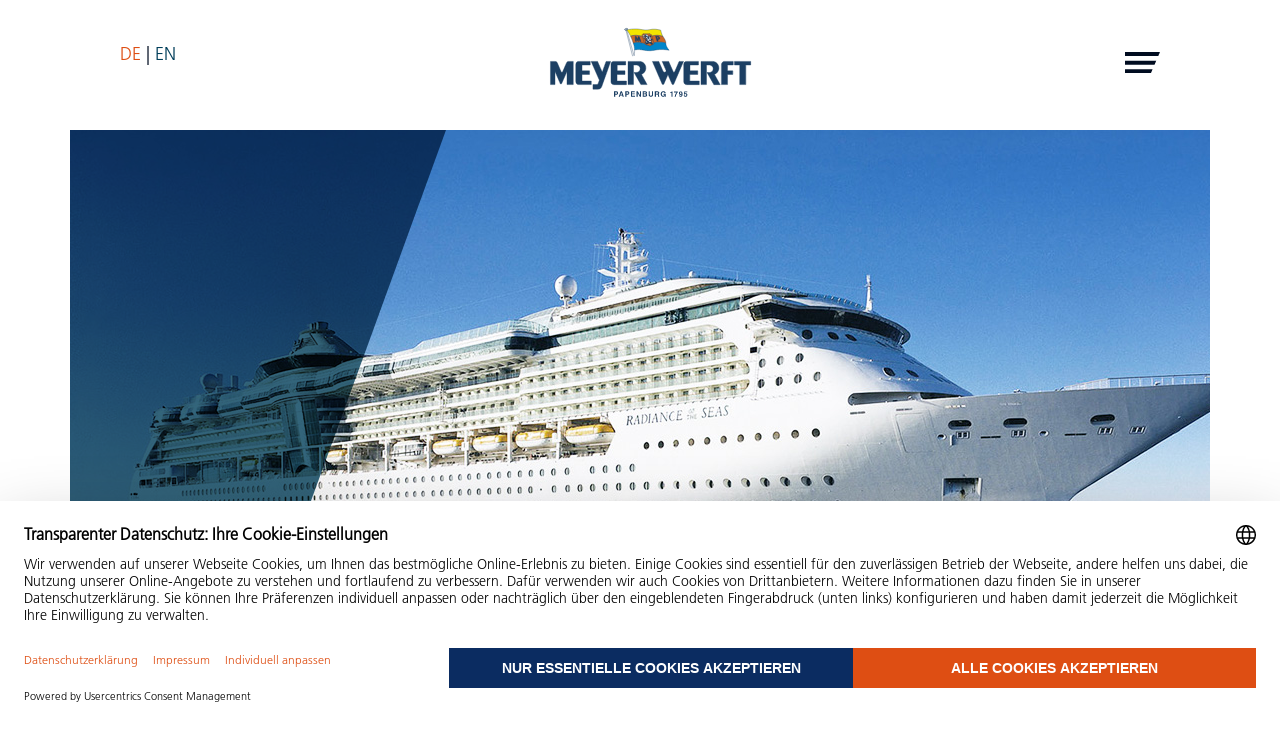

--- FILE ---
content_type: text/html;charset=UTF-8
request_url: https://www.meyerwerft.de/de/schiffe/radiance_of_the_seas.jsp
body_size: 6148
content:







<!DOCTYPE html>
<html lang="de" data-api-lang="de">
	<!-- mw-6927 07.01.2026 11:06-->
<head>
<meta http-equiv="x-ua-compatible" content="ie=edge">
<meta charset="UTF-8">
<meta name="viewport" 			content="width=device-width, viewport-fit=cover">
<meta name="description" 		content="Die Radiance of the Seas ist das erste von vier baugleichen Kreuzfahrtschiffen, die die MEYER WERFT für Royal Caribbean International gebaut hat.">
<meta name="robots" 			content="">
<!-- Begin Open Graph protocol -->
<meta property="og:title" 		content="Radiance of the Seas | Ein Neubau der MEYER WERFT" /> 
<meta property="og:description" content="Die Radiance of the Seas ist das erste von vier baugleichen Kreuzfahrtschiffen, die die MEYER WERFT für Royal Caribbean International gebaut hat." />
<meta property="og:image" 		content="https://www.meyerwerft.de/en/schiffe/mwp/1240x530px/mwp_royal_carribean_radiance_of_the_seas_1240x530_640x500.jpg"/>
<meta property="og:site_name" 	content="MEYER WERFT">
<meta property="og:type" 		content="website">
<meta property="og:url" 		content="https://www.meyerwerft.de/de/schiffe/radiance_of_the_seas.jsp">
<title>Radiance of the Seas | Ein Neubau der MEYER WERFT</title>
<link rel="canonical" href="/de/schiffe/radiance_of_the_seas.jsp">
<link rel="stylesheet" href="/de/layout/css/style.css?date=20210810">
<link rel="icon" href="/en/favicon.ico" type="image/x-icon" />
<link rel="shortcut icon" href="/en/favicon.ico" type="image/x-icon" />
<link rel="apple-touch-icon-precomposed" sizes="192x192" href="/en/apple_icon.png">
<link rel="icon" type="image/png" sizes="96x96" href="/en/favicon_96x96.png">
<link rel="icon" type="image/png" sizes="32x32" href="/en/favicon_32x32.png">
<link rel="icon" type="image/png" sizes="16x16" href="/en/favicon_16x16.png">
	<!-- Google Tag Manager -->
	<script type="text/javascript">
    window.dataLayer = window.dataLayer || [];
    function gtag() {
        dataLayer.push(arguments);
    }
    gtag("consent", "default", {
        ad_user_data: "denied",
        ad_personalization: "denied",
        ad_storage: "denied",
        analytics_storage: "denied",
        wait_for_update: 2000
    });
    gtag("set", "ads_data_redaction", true);
</script>
<script type="text/javascript">
    // Google Tag Manager
    (function(w, d, s, l, i) {
        w[l] = w[l] || [];
        w[l].push({
            'gtm.start': new Date().getTime(),
            event: 'gtm.js'
        });
        var f = d.getElementsByTagName(s)[0],
            j = d.createElement(s),
            dl = l != 'dataLayer' ? '&l=' + l : '';
        j.async = true;
        j.src =
            'https://www.googletagmanager.com/gtm.js?id=' + i + dl;
        f.parentNode.insertBefore(j, f);
    })(window, document, 'script', 'dataLayer', 'GTM-5C72GJ2');
</script>
	<!-- End Google Tag Manager -->
	<script id="usercentrics-cmp" data-settings-id="csmmj_Y_E" src="https://web.cmp.usercentrics.eu/ui/loader.js" async></script>
	<script type="application/javascript" src="https://privacy-proxy.usercentrics.eu/latest/uc-block.bundle.js"></script>
	<script>
		uc.blockElements({
			'BJz7qNsdj-7': '.yt-container', // youtube
			'HyEX5Nidi-m': '.vimeo-container', // vimeo
			'S1pcEj_jZX': '.route-map,.locations'}); // google maps
			uc.reloadOnOptIn('S1pcEj_jZX'); // reload page on google maps opt-in
	</script>
	<style>
		.uc-embedding-more-info {border-radius: 0}
		.uc-embedding-accept {border-radius: 0; background: #de4e13}
		.uc-embedding-container {background: #eee; margin-bottom: 50px;}
	</style>
	<script id="cs-uc-warning-youtube" type="text/html">
	  <div class="cs-uc-warning cs-uc-warning-youtube uc-embedding-wrapper">
	    <div class="cs-uc-message">Um Inhalte aus YouTube darstellen zu können, benötigen wie Ihre Zustimmung. <a href="#uc-info-modal-show" target="_blank">Klicken Sie hier für weitere Informationen.</a>
	    </div>
	    <div class="cs-uc-button-row uc-embedding-buttons">
	      <button class="cs-uc-accept-button uc-embedding-accept" type="button">Inhalt anzeigen</button>
	    </div>
	  </div>
	</script>
	<script id="cs-uc-warning-vimeo" type="text/html">
	  <div class="cs-uc-warning cs-uc-warning-vimeo uc-embedding-wrapper">
	    <div class="cs-uc-message">Um Inhalte aus Vimeo darstellen zu können, benötigen wie Ihre Zustimmung. <a href="#uc-info-modal-show" target="_blank">Klicken Sie hier für weitere Informationen.</a>
	    </div>
	    <div class="cs-uc-button-row uc-embedding-buttons">
	      <button class="cs-uc-accept-button uc-embedding-accept" type="button">Inhalt anzeigen</button>
	    </div>
	  </div>
	</script>
	<script id="cs-uc-warning-google-maps" type="text/html">
	  <div class="cs-uc-warning cs-uc-warning-google-maps uc-embedding-wrapper">
	    <div class="cs-uc-message">Um Karten aus Google Maps darstellen zu können, benötigen wir Ihre Zustimmung. <a href="#uc-info-modal-show" target="_blank">Klicken Sie hier für weitere Informationen.</a></div>
	    <div class="cs-uc-button-row uc-embedding-buttons">
	      <button class="cs-uc-accept-button uc-embedding-accept" type="button">Inhalt anzeigen</button>
	    </div>
	  </div>
	</script>
</head>
<body >
<!-- Google Tag Manager -->
<noscript><iframe src="https://www.googletagmanager.com/ns.html?id=GTM-5C72GJ2" height="0" width="0" style="display:none;visibility:hidden"></iframe></noscript>
<!-- End Google Tag Manager -->
<main  data-teaser-images="/en/schiffe/mwp/1240x530px/mwp_royal_carribean_radiance_of_the_seas_1240x530_480x308.jpg, /en/schiffe/mwp/1240x530px/mwp_royal_carribean_radiance_of_the_seas_1240x530_223x160.jpg, /en/schiffe/mwp/1240x530px/mwp_royal_carribean_radiance_of_the_seas_1240x530_304x217.jpg">
<header class="page-width" id="mw-6929">
    <div class="language-wrap">
        <ul class="language-switch header">
            <li class="active">
            	<a href="/de/schiffe/radiance_of_the_seas.jsp">
            		<span class="name-short">DE</span>
            		<span class="name-long">Deutsch</span>
            	</a>
            </li>
            <li >
            	<a href="/en/ships/radiance_of_the_seas.jsp">
            		<span class="name-short">EN</span>
            		<span class="name-long">English</span>
            	</a>
            </li>
        </ul>
    </div>
    <div class="logo-wrap">
        <a href="../index.jsp"><img class="logo" src="/en/content/00_homepage/meyer_werft_logo.svg"></a>
    </div>
    <div class="menu-wrap">    
		<script>
	window.mainmenu = {
	entries:[
				{
				text: 'Unternehmen',
				url: '../unternehmen/index.jsp',
				active:  false
				, children: {
					header: 'Unternehmen',
				entries: [ 
				{
				text: 'Wir sind die MEYER WERFT',
				url: '../unternehmen/wir_sind_die_meyer_werft/index.jsp',
				active:  false
				},
				{
				text: 'MEYER WERFT Konzern',
				url: '../unternehmen/meyer_werft_konzern/index.jsp',
				active:  false
				},
				{
				text: 'Nachhaltigkeit',
				url: '../unternehmen/nachhaltigkeit/index.jsp',
				active:  false
				},
				{
				text: 'Unternehmenskultur',
				url: '../unternehmen/unternehmenskultur/index.jsp',
				active:  false
				},
				{
				text: 'Unternehmensgeschichte',
				url: '../unternehmen/unternehmensgeschichte/index-2.jsp',
				active:  false
				},
				{
				text: 'Webcam',
				url: '../unternehmen/webcam/index.jsp',
				active:  false
				},
				{
				text: 'Compliance',
				url: '../unternehmen/compliance/index.jsp',
				active:  false
				}
				]
			}
				},
				{
				text: 'Technologien',
				url: '../technologien/index.jsp',
				active:  false
				, children: {
					header: 'Technologien',
				entries: [ 
				{
				text: 'Maßgeschneiderte Produkte',
				url: '../technologien/massgeschneiderte_produkte/index.jsp',
				active:  false
				},
				{
				text: 'Optimierte Prozesse',
				url: '../technologien/optimierte_prozesse/index.jsp',
				active:  false
				},
				{
				text: 'Technologien an Bord',
				url: '../technologien/technologien_an_board/index.jsp',
				active:  false
				},
				{
				text: 'Schiffe der Zukunft',
				url: '../technologien/schiffe_der_zukunft/index-2.jsp',
				active:  false
				},
				{
				text: 'Geförderte F&E-Projekte',
				url: '../technologien/gefoerderte_f_e_projekte/index.jsp',
				active:  false
				}
				]
			}
				},
				{
				text: 'Schiffe',
				url: 'index.jsp',
				active:  true
				},
				{
				text: 'Besucher',
				url: '../besucher/index.jsp',
				active:  false
				},
				{
				text: 'Presse',
				url: '../presse/index.jsp',
				active:  false
				, children: {
					header: 'Presse',
				entries: [ 
				{
				text: 'Kontaktpersonen',
				url: '../presse/kontaktpersonen/index.jsp',
				active:  false
				},
				{
				text: 'Pressearchiv',
				url: '../presse/pressearchiv/index.jsp',
				active:  false
				},
				{
				text: 'Publikationen',
				url: '../presse/publikationen/index.jsp',
				active:  false
				},
				{
				text: 'Medienpool',
				url: '../presse/medienpool/index.jsp',
				active:  false
				},
				{
				text: 'Webbanner',
				url: '../presse/webbanner/index.jsp',
				active:  false
				}
				]
			}
				},
				{
				text: 'Lieferanten',
				url: '../lieferanten/index.jsp',
				active:  false
				, children: {
					header: 'Lieferanten',
				entries: [ 
				{
				text: 'MEYER WERFT als Generalunternehmer',
				url: '../lieferanten/meyer_werft_als_generalunternehmer/index.jsp',
				active:  false
				},
				{
				text: 'Werftzutritt',
				url: '../lieferanten/werftzutritt/index.jsp',
				active:  false
				},
				{
				text: 'Materialausfuhr',
				url: '../lieferanten/materialausfuhr/index.jsp',
				active:  false
				},
				{
				text: 'Papenburger Modell',
				url: '../lieferanten/papenburger_modell/index.jsp',
				active:  false
				},
				{
				text: 'Lieferant werden',
				url: '../lieferanten/lieferant_werden/index.jsp',
				active:  false
				},
				{
				text: 'Lieferantenhandbuch',
				url: '../lieferanten/lieferantenhandbuch/index.jsp',
				active:  false
				},
				{
				text: 'AGB',
				url: '../lieferanten/agb/index.jsp',
				active:  false
				}
				]
			}
				},
				{
				text: 'Karriere',
				url: '../karriere/index.jsp',
				active:  false
				, children: {
					header: 'Karriere',
				entries: [ 
				{
				text: 'Weiterbildung',
				url: '../karriere/weiterbildung/index.jsp',
				active:  false
				},
				{
				text: 'Leben in Papenburg',
				url: '../karriere/leben_in_papenburg/index.jsp',
				active:  false
				},
				{
				text: 'Soziale Verantwortung',
				url: '../karriere/soziale_verantwortung/index.jsp',
				active:  false
				},
				{
				text: 'Ausbildung',
				url: '../karriere/ausbildung/index.jsp',
				active:  false
				},
				{
				text: 'Duales Studium',
				url: '../karriere/duales_studium/index.jsp',
				active:  false
				},
				{
				text: 'Schulpraktika',
				url: '../karriere/praktika_und_abschlussarbeiten/index.jsp',
				active:  false
				},
				{
				text: 'Hochschulpraktika und Abschlussarbeiten',
				url: '../karriere/hochschulpraktika_und_abschlussarbeiten/index.jsp',
				active:  false
				},
				{
				text: 'FAQ – Karriere',
				url: '../karriere/faq_–_karriere/index.jsp',
				active:  false
				}
				]
			}
				}
]};
	    </script>
		<div class="menu">
			<button type="button" class="menu-toggle svg-icon" data-bind="click: toggleMenu"></button>
			<aside class="menu-content" data-bind="css: {display: open, 'is-top-level': activeLayerIdx() === 0}">
				<div class="menu-header">
					<ul class="language-switch menu">
						<li class="active">
							<a href="/de/schiffe/radiance_of_the_seas.jsp">
								<span class="name-short">DE</span>
								<span class="name-long">Deutsch</span>
							</a>
						</li>
						<li class="">
							<a href="/en/ships/radiance_of_the_seas.jsp">
								<span class="name-short">EN</span>
								<span class="name-long">English</span>
							</a>
						</li>
					</ul>
					<button type="button" class="menu-close svg-icon" data-bind="click: toggleMenu"></button>
				</div> 
				<div class="menu--main">
					<!-- ko foreach: {data: menuLayers, as: 'layer'} -->
					<nav data-bind="css: 'menu-layer-'+$index() + ($index() == $root.activeLayerIdx()?' active':'')">
						<!-- ko if: layer.header -->
						<div class="layer-header">
							<a href="#" class="prev-layer" data-bind="click: $root.popLayer.bind($root)">‹</a>
							<h3 data-bind="text: layer.header"></h3>
						</div>
						<!-- /ko -->
						<ul data-bind="foreach: {data: layer.entries, as: 'entry'}">
							<li>
								<div class="menu-item" data-bind="css: {active: entry.active}">
									<a data-bind="attr: {href: entry.url}, text: entry.text"></a>
									<!-- ko if: entry.children -->
									<a href="#" class="next-layer" data-bind="click: $root.setLayer.bind($root, $parentContext.$index() + 1, entry.children)">›</a>
									<!-- /ko -->
								</div>
							</li>
						</ul>
					</nav>
						<!-- /ko -->
				</div>                
				<nav class="menu--meta" >
					<ul >
						<li><a href="/de/anfahrt.jsp" title="Anfahrt" target="_self" >Anfahrt</a></li>
						<li><a href="/de/faq.jsp" title="FAQ" target="_self" >FAQ</a></li>
						<li><a href="/de/kontakt.jsp" title="Kontakt" target="_self" >Kontakt</a></li>
					</ul>
				</nav>
			</aside>
		</div> 
    </div> 
</header>
<!--SolrIndex:on-->
	<div class="page-width" >
	    <div class="stage glide stage--v4" data-slide-duration="10000" data-visible-transition="visible">
	        <div class="glide__track" data-glide-el="track">
	            <div class="sections glide__track" data-glide-el="track" >
<section class="glide__slide">
		<picture>
			<source media="(max-width: 1019px)" srcset="/en/schiffe/mwp/1240x530px/mwp_royal_carribean_radiance_of_the_seas_1240x530_640x500.jpg">
			<source media="(max-width: 1199px)" srcset="/en/schiffe/mwp/1240x530px/mwp_royal_carribean_radiance_of_the_seas_1240x530_1060x446.jpg">
			<source media="(min-width: 1200px)" srcset="/en/schiffe/mwp/1240x530px/mwp_royal_carribean_radiance_of_the_seas_1240x530_1240x530.jpg">
			<img src="/en/schiffe/mwp/1240x530px/mwp_royal_carribean_radiance_of_the_seas_1240x530_1240x530.jpg">
		</picture>
		<div class="text-overlay">
			<div class="title" >Radiance of the Seas</div>
		</div>
</section>

	            </div>
	        </div>
	    </div>
	</div>

<!--SolrIndex:off-->
<div class="page-width">
    <nav class="breadcrumb">
        <ul>
	  				<li>
	  					<a href="/de/schiffe/index.jsp">Schiffe</a>
	  				</li>
        </ul>
    </nav>
</div>
<!--SolrIndex:on-->
<div class="ship-information page-width page-width--lg" >
	<h1 class="h1 h-regular mb-lg ">
		Radiance of the Seas
	</h1>
    <div class="row">
        <div class="col-md-7 col-lg-8 text" >
        	<p>Die Radiance of the Seas ist das erste Kreuzfahrtschiff, das die MEYER WERFT im Auftrag von Royal Caribbean International gebaut hat und das erste Schiff der Radiance-Klasse. Bei seiner Auslieferung im März 2001 war die Radiance of the Seas mit der Baunummer S. 655 der größte je in Deutschland gebaute Luxusliner.</p><p>Auf den Kreuzfahrtschiffen der Radiance-Klasse etablierte die MEYER WERFT einige Neuerungen – angefangen beim innovativen Superyacht-Design und der schnittigen Rumpfform. Ebenfalls neu und spektakulär waren die riesigen Glasflächen an Bord der vier typgleichen Kreuzfahrtschiffe Radiance of the Seas, Brilliance of the Seas, Serenade of the Seas und Jewel of the Seas. Zusammen mit den gläsernen Panoramafahrstühlen und dem Glasdach im Poolbereich sorgen sie dafür, dass man fast überall an Bord Land-, Himmel- und Meerblick genießen kann. Weitere Highlights sind die Kletterwand und das Atrium in der Mitte des Ozeanriesens, das sich über neun Decks erstreckt.</p><p>Auch ein Novum an Bord der Schiffe der Radiance-Klasse, die zwischen 1998 und 2004 auf unserer Werft gebaut wurden: Alle vier Schiffe verfügen über ein innovatives und umweltfreundliches Antriebskonzept. Mithilfe der neuen turboelektrischen Maschinenanlage – bestehend aus Gas- und Dampfturbinen – konnte der Ausstoß an Stickoxiden stark reduziert werden. Der damals neue Pod-Antrieb sorgte ebenso für eine erhebliche Treibstoffeinsparung und verbesserte die Manövrierfähigkeit des Schiffes.</p>
        </div>
        <div class="col-md-3 offset-md-2 offset-lg-1 details">
            <div class="row">            
						<div class="col-6 col-md-12" >
							<dl>
								<dt>Vermessung </dt>
								<dd>90.090 BRZ</dd>
							</dl>
						</div>
						<div class="col-6 col-md-12" >
							<dl>
								<dt>Länge </dt>
								<dd>293 m</dd>
							</dl>
						</div>
						<div class="col-6 col-md-12" >
							<dl>
								<dt>Breite auf Spanten </dt>
								<dd>32,2 m</dd>
							</dl>
						</div>
						<div class="col-6 col-md-12" >
							<dl>
								<dt>Anzahl der Decks </dt>
								<dd>15</dd>
							</dl>
						</div>
						<div class="col-6 col-md-12" >
							<dl>
								<dt>Maschinenleistung gesamt </dt>
								<dd>57.600 kW</dd>
							</dl>
						</div>
						<div class="col-6 col-md-12" >
							<dl>
								<dt>Antriebsleistung </dt>
								<dd>40 MW </dd>
							</dl>
						</div>
						<div class="col-6 col-md-12" >
							<dl>
								<dt>Geschwindigkeit </dt>
								<dd>25 kn</dd>
							</dl>
						</div>
						<div class="col-6 col-md-12" >
							<dl>
								<dt>Passagiere </dt>
								<dd>2.466</dd>
							</dl>
						</div>
						<div class="col-6 col-md-12" >
							<dl>
								<dt>Anzahl der Passagierkabinen </dt>
								<dd>1.071</dd>
							</dl>
						</div>
						<div class="col-6 col-md-12" >
							<dl>
								<dt>Besatzung </dt>
								<dd>894</dd>
							</dl>
						</div>
						<div class="col-6 col-md-12" >
							<dl>
								<dt>Baureihe </dt>
								<dd>Radiance-Klasse</dd>
							</dl>
						</div>
					<div class="col-6 col-md-12">
						<dl>
							<dt>Schiffstyp</dt>
							<dd><a href="/de/schiffe/index.jsp?shiptype=Kreuzfahrtschiff">Kreuzfahrtschiff</a></dd>
						</dl>
					</div>
					<div class="col-6 col-md-12">
						<dl>
							<dt>Werft </dt>
							<dd><a href="/de/schiffe/index.jsp?shipyard=MEYER WERFT">MEYER WERFT</a></dd>
						</dl>
					</div>
					<div class="col-6 col-md-12">
						<dl>
							<dt>Reederei</dt>
							<dd><a href="/de/schiffe/index.jsp?shippingcompany=Royal Caribbean International">Royal Caribbean International</a></dd>
						</dl>
					</div>
			</div> 
		</div>
    </div>
</div>
<!--SolrIndex:off-->
<div class="page-width page-width--lg mb-lg">
<h2 class="h2 mb-md h-regular">Unsere Schiffe</h2>
<div class="teaser-slider teaser-slider--dynamic-height glide--teaser">
	<div class="glide__track" data-glide-el="track">
		<div class="sections">
			<section class="glide__slide">
				<div class="size-wrapper">
					<a href="odyssey_of_the_seas.jsp">					
                            <picture>
                                <noscript class="loading-lazy">
	                					<source media="(max-width: 1019px)" srcset="/de/inhalt/03_schiffe/mw_s713_2dh32093_316x226.jpg">
										<source media="(max-width: 1199px)" srcset="/de/inhalt/03_schiffe/mw_s713_2dh32093_304x217.jpg">
										<source media="(min-width: 1200px)" srcset="/de/inhalt/03_schiffe/mw_s713_2dh32093_364x260.jpg">
										<img src="/de/inhalt/03_schiffe/mw_s713_2dh32093_364x260.jpg">
                					<div class="tint"></div>
								</noscript>
                            </picture>
						<div class="text">Odyssey of the Seas </div>
					</a>
				</div>
			</section>
			<section class="glide__slide">
				<div class="size-wrapper">
					<a href="spectrum_of_the_seas.jsp">					
                            <picture>
                                <noscript class="loading-lazy">
	                					<source media="(max-width: 1019px)" srcset="/en/schiffe/mwp/1240x530px/mwp_royal_carribean_spectrum_of_the_seas_1240x530_316x226.jpg">
										<source media="(max-width: 1199px)" srcset="/en/schiffe/mwp/1240x530px/mwp_royal_carribean_spectrum_of_the_seas_1240x530_304x217.jpg">
										<source media="(min-width: 1200px)" srcset="/en/schiffe/mwp/1240x530px/mwp_royal_carribean_spectrum_of_the_seas_1240x530_364x260.jpg">
										<img src="/en/schiffe/mwp/1240x530px/mwp_royal_carribean_spectrum_of_the_seas_1240x530_364x260.jpg">
                					<div class="tint"></div>
								</noscript>
                            </picture>
						<div class="text">Spectrum of the Seas</div>
					</a>
				</div>
			</section>
			<section class="glide__slide">
				<div class="size-wrapper">
					<a href="ovation_of_the_seas.jsp">					
                            <picture>
                                <noscript class="loading-lazy">
	                					<source media="(max-width: 1019px)" srcset="/en/schiffe/mwp/1240x530px/mwp_royal_carribean_ovation_of_the_seas_1240x530_316x226.jpg">
										<source media="(max-width: 1199px)" srcset="/en/schiffe/mwp/1240x530px/mwp_royal_carribean_ovation_of_the_seas_1240x530_304x217.jpg">
										<source media="(min-width: 1200px)" srcset="/en/schiffe/mwp/1240x530px/mwp_royal_carribean_ovation_of_the_seas_1240x530_364x260.jpg">
										<img src="/en/schiffe/mwp/1240x530px/mwp_royal_carribean_ovation_of_the_seas_1240x530_364x260.jpg">
                					<div class="tint"></div>
								</noscript>
                            </picture>
						<div class="text">Ovation of the Seas </div>
					</a>
				</div>
			</section>
			<section class="glide__slide">
				<div class="size-wrapper">
					<a href="anthem_of_the_seas.jsp">					
                            <picture>
                                <noscript class="loading-lazy">
	                					<source media="(max-width: 1019px)" srcset="/en/schiffe/mwp/1240x530px/mwp_royal_carribean_anthem_of_the_seas_1240x530_316x226.jpg">
										<source media="(max-width: 1199px)" srcset="/en/schiffe/mwp/1240x530px/mwp_royal_carribean_anthem_of_the_seas_1240x530_304x217.jpg">
										<source media="(min-width: 1200px)" srcset="/en/schiffe/mwp/1240x530px/mwp_royal_carribean_anthem_of_the_seas_1240x530_364x260.jpg">
										<img src="/en/schiffe/mwp/1240x530px/mwp_royal_carribean_anthem_of_the_seas_1240x530_364x260.jpg">
                					<div class="tint"></div>
								</noscript>
                            </picture>
						<div class="text">Anthem of the Seas </div>
					</a>
				</div>
			</section>
			<section class="glide__slide">
				<div class="size-wrapper">
					<a href="quantum_of_the_seas.jsp">					
                            <picture>
                                <noscript class="loading-lazy">
	                					<source media="(max-width: 1019px)" srcset="/en/schiffe/mwp/1240x530px/mwp_royal_carribean_quantum_of_the_seas_1240x530_316x226.jpg">
										<source media="(max-width: 1199px)" srcset="/en/schiffe/mwp/1240x530px/mwp_royal_carribean_quantum_of_the_seas_1240x530_304x217.jpg">
										<source media="(min-width: 1200px)" srcset="/en/schiffe/mwp/1240x530px/mwp_royal_carribean_quantum_of_the_seas_1240x530_364x260.jpg">
										<img src="/en/schiffe/mwp/1240x530px/mwp_royal_carribean_quantum_of_the_seas_1240x530_364x260.jpg">
                					<div class="tint"></div>
								</noscript>
                            </picture>
						<div class="text">Quantum of the Seas</div>
					</a>
				</div>
			</section>
			<section class="glide__slide">
				<div class="size-wrapper">
					<a href="jewel_of_the_seas.jsp">					
                            <picture>
                                <noscript class="loading-lazy">
	                					<source media="(max-width: 1019px)" srcset="/en/schiffe/mwp/1240x530px/mwp_royal_carribean_jewel_of_the_seas_1240x530_316x226.jpg">
										<source media="(max-width: 1199px)" srcset="/en/schiffe/mwp/1240x530px/mwp_royal_carribean_jewel_of_the_seas_1240x530_304x217.jpg">
										<source media="(min-width: 1200px)" srcset="/en/schiffe/mwp/1240x530px/mwp_royal_carribean_jewel_of_the_seas_1240x530_364x260.jpg">
										<img src="/en/schiffe/mwp/1240x530px/mwp_royal_carribean_jewel_of_the_seas_1240x530_364x260.jpg">
                					<div class="tint"></div>
								</noscript>
                            </picture>
						<div class="text">Jewel of the Seas </div>
					</a>
				</div>
			</section>
			<section class="glide__slide">
				<div class="size-wrapper">
					<a href="serenade_of_the_seas.jsp">					
                            <picture>
                                <noscript class="loading-lazy">
	                					<source media="(max-width: 1019px)" srcset="/en/schiffe/mwp/1240x530px/mwp_royal_carribean_serenade_of_the_seas_1240x530_316x226.jpg">
										<source media="(max-width: 1199px)" srcset="/en/schiffe/mwp/1240x530px/mwp_royal_carribean_serenade_of_the_seas_1240x530_304x217.jpg">
										<source media="(min-width: 1200px)" srcset="/en/schiffe/mwp/1240x530px/mwp_royal_carribean_serenade_of_the_seas_1240x530_364x260.jpg">
										<img src="/en/schiffe/mwp/1240x530px/mwp_royal_carribean_serenade_of_the_seas_1240x530_364x260.jpg">
                					<div class="tint"></div>
								</noscript>
                            </picture>
						<div class="text">Serenade of the Seas </div>
					</a>
				</div>
			</section>
			<section class="glide__slide">
				<div class="size-wrapper">
					<a href="brilliance_of_the_seas.jsp">					
                            <picture>
                                <noscript class="loading-lazy">
	                					<source media="(max-width: 1019px)" srcset="/en/schiffe/mwp/1240x530px/mwp_royal_carribean_brilliance_of_the_seas_1240x530_316x226.jpg">
										<source media="(max-width: 1199px)" srcset="/en/schiffe/mwp/1240x530px/mwp_royal_carribean_brilliance_of_the_seas_1240x530_304x217.jpg">
										<source media="(min-width: 1200px)" srcset="/en/schiffe/mwp/1240x530px/mwp_royal_carribean_brilliance_of_the_seas_1240x530_364x260.jpg">
										<img src="/en/schiffe/mwp/1240x530px/mwp_royal_carribean_brilliance_of_the_seas_1240x530_364x260.jpg">
                					<div class="tint"></div>
								</noscript>
                            </picture>
						<div class="text">Brilliance of the Seas </div>
					</a>
				</div>
			</section>
		</div>
	</div>
	<div data-glide-el="controls" class="glide--controls">
		<button class="glide--controls--prev svg-icon" data-glide-dir="<"></button>
		<button class="glide--controls--next svg-icon" data-glide-dir=">"></button>
	</div>
</div>
</div>
<footer >
    <section class="main-footer">
    	<div class="page-width"  >
        	<div class="row">
            	<div class="col-md-8 col-lg-7">
                	<div class="search-row">
						<form method="get" action="/de/suche.jsp">
                            <input type="text" placeholder="Suche" name="query">
                            <button type="submit"><img src="/en/press_migration/pdfs/images/search_white.svg"></button>
                        </form>
                    </div>
                    <div class="col-12 quick-links">
                        <div class="row">
					<section class="col-md-4 col-6">
                   	<ul>
				<li>
					<a href="../unternehmen/index.jsp">Unternehmen</a>
				</li>
				<li>
					<a href="../technologien/index.jsp">Technologien</a>
				</li>
				<li>
					<a href="index.jsp">Schiffe</a>
				</li>
					</ul>
					</section>
					<section class="col-md-4 col-6">
                   	<ul>
				<li>
					<a href="../besucher/index.jsp">Besucher</a>
				</li>
				<li>
					<a href="../presse/index.jsp">Presse</a>
				</li>
				<li>
					<a href="../lieferanten/index.jsp">Lieferanten</a>
				</li>
					</ul>
					</section>
					<section class="col-md-4 col-6">
                   	<ul>
				<li>
					<a href="../karriere/index.jsp">Karriere</a>
				</li>
 					</ul>
					</section>
                        </div>
                    </div>
                </div>
                <div class="col-md-4 col-lg-4 offset-lg-1">
                    <div class="row social-media">
                        <div class="col-12">
                            <h4>Follow MEYER WERFT</h4>
                        </div>
                        <div class="col-2 col-md-3 col-lg-2"><a class="svg-icon icon-instagram" href="https://www.instagram.com/meyerwerft/" target="_blank" ></a></div>
                        <div class="col-2 col-md-3 col-lg-2"><a class="svg-icon icon-facebook" href="https://www.facebook.com/meyerwerft/" target="_blank"></a></div>
                        <div class="col-2 col-md-3 col-lg-2"><a class="svg-icon icon-twitter" href="https://twitter.com/meyerwerft" target="_blank"></a></div>
                        <div class="col-2 col-md-3 col-lg-2"><a class="svg-icon icon-xing" href="https://www.xing.com/companies/meyerwerftgmbh" target="_blank"></a></div>
                        <div class="col-2 col-md-3 col-lg-2"><a class="svg-icon icon-youtube" href="http://www.youtube.com/user/MeyerWerft1795" target="_blank"></a></div>
                        <div class="col-2 col-md-3 col-lg-2"><a class="svg-icon icon-linkedin" href="https://www.linkedin.com/company/meyer-werft-papenburg/" target="_blank"></a></div>
                    </div> 
                </div>
                <div class="col-12 meta-links">
                    <ul>
                        <li>© 2026 MEYER WERFT GmbH</li>
			           		 <li><a href="/de/impressum.jsp" title="Impressum" target="_self" >Impressum</a></li>
			           		 <li><a href="/de/datenschutz.jsp" title="Datenschutz" target="_self" >Datenschutz</a></li>
			           		 <li><a href="/de/agbs.jsp" title="AGBs" target="_self" >AGB</a></li>
		           </ul>
                </div>
            </div>
        </div>
    </section>
</footer>

  		</main>
		<!-- Google Tag Manager -->
		<script>window.gaProperty = 'GTM-5C72GJ2';</script>
		<!-- End Google Tag Manager -->
		<script src="/de/layout/js/main.js"></script>
</body>
</html>


--- FILE ---
content_type: text/css
request_url: https://www.meyerwerft.de/de/layout/css/style.css?date=20210810
body_size: 37347
content:
@charset "UTF-8";
/*! normalize.css v8.0.1 | MIT License | github.com/necolas/normalize.css */html{-webkit-text-size-adjust:100%;line-height:1.15}body{margin:0}main{display:block}h1{font-size:2em;margin:.67em 0}hr{-webkit-box-sizing:content-box;box-sizing:content-box;height:0;overflow:visible}pre{font-family:monospace,monospace;font-size:1em}a{background-color:transparent}abbr[title]{border-bottom:none;text-decoration:underline;-webkit-text-decoration:underline dotted;text-decoration:underline dotted}b,strong{font-weight:bolder}code,kbd,samp{font-family:monospace,monospace;font-size:1em}small{font-size:80%}sub,sup{font-size:75%;line-height:0;position:relative;vertical-align:baseline}sub{bottom:-.25em}sup{top:-.5em}img{border-style:none}button,input,optgroup,select,textarea{font-family:inherit;font-size:100%;line-height:1.15;margin:0}button,input{overflow:visible}button,select{text-transform:none}[type=button],[type=reset],[type=submit],button{-webkit-appearance:button}[type=button]::-moz-focus-inner,[type=reset]::-moz-focus-inner,[type=submit]::-moz-focus-inner,button::-moz-focus-inner{border-style:none;padding:0}[type=button]:-moz-focusring,[type=reset]:-moz-focusring,[type=submit]:-moz-focusring,button:-moz-focusring{outline:1px dotted ButtonText}fieldset{padding:.35em .75em .625em}legend{-webkit-box-sizing:border-box;box-sizing:border-box;color:inherit;display:table;max-width:100%;padding:0;white-space:normal}progress{vertical-align:baseline}textarea{overflow:auto}[type=checkbox],[type=radio]{-webkit-box-sizing:border-box;box-sizing:border-box;padding:0}[type=number]::-webkit-inner-spin-button,[type=number]::-webkit-outer-spin-button{height:auto}[type=search]{-webkit-appearance:textfield;outline-offset:-2px}[type=search]::-webkit-search-decoration{-webkit-appearance:none}::-webkit-file-upload-button{-webkit-appearance:button;font:inherit}details{display:block}summary{display:list-item}[hidden],template{display:none}@font-face{font-family:Frutiger LT W01_45 Ligh1475730;src:url('/en/layout/css/fonts/81e3653a_53bd_49d9_a1f8_f924811b6f02.eot?#iefix');src:url('/en/layout/css/fonts/81e3653a_53bd_49d9_a1f8_f924811b6f02.eot?#iefix') format("eot"),url('/en/layout/css/fonts/font_lt_woff2.woff2') format("woff2"),url('/en/layout/css/fonts/font_lt_woff.woff') format("woff"),url('/en/layout/css/fonts/font_lt_ttf.ttf') format("truetype")}@font-face{font-family:Frutiger LT W01_46 Ligh1475734;src:url('/en/layout/css/fonts/381ea1e1_9a08_4929_a402_63be7fd76549.eot?#iefix');src:url('/en/layout/css/fonts/381ea1e1_9a08_4929_a402_63be7fd76549.eot?#iefix') format("eot"),url('/en/layout/css/fonts/font_lt_it_woff2.woff2') format("woff2"),url('/en/layout/css/fonts/font_lt_it_woff.woff') format("woff"),url('/en/layout/css/fonts/font_lt_it_ttf.ttf') format("truetype")}@font-face{font-family:Frutiger LT W01_75 Blac1475754;src:url('/en/layout/css/fonts/fb1e4ad2_83fa_4735_aa1b_900f4a36749f.eot?#iefix');src:url('/en/layout/css/fonts/fb1e4ad2_83fa_4735_aa1b_900f4a36749f.eot?#iefix') format("eot"),url('/en/layout/css/fonts/font_blk_woff2.woff2') format("woff2"),url('/en/layout/css/fonts/font_blk_woff.woff') format("woff"),url('/en/layout/css/fonts/font_blk_ttf.ttf') format("truetype")}@font-face{font-family:Frutiger LT W01_76 Blac1475758;src:url('/en/layout/css/fonts/ad058bb8_7a08_4adb_81be_b97f0d00b951.eot?#iefix');src:url('/en/layout/css/fonts/ad058bb8_7a08_4adb_81be_b97f0d00b951.eot?#iefix') format("eot"),url('/en/layout/css/fonts/font_blk_it_woff2.woff2') format("woff2"),url('/en/layout/css/fonts/font_blk_it_woff.woff') format("woff"),url('/en/layout/css/fonts/font_blk_it_ttf.ttf') format("truetype")}picture{display:inline-block;position:relative}picture img{display:block}.h1.h-regular,.h2.h-regular,.h3.h-regular,.h4.h-regular,.menu .menu-content .menu--meta ul li a:hover,.overlay-module,.ship-information .h1,.stage.stage--v4 .sections section .text-overlay .title,.story-teaser .mosaic-element .mosaic-element--content .header,.story-teaser .mosaic-element .text,.text-regular,.tile-teaser .text,.tile-teaser.can-expand .tile-teaser--toggle .tile-teaser--toggle--text,body{font-family:Frutiger LT W01_45 Ligh1475730,Trebuchet MS,sans-serif;font-weight:400}.italic,em,i{font-family:Frutiger LT W01_46 Ligh1475734,Trebuchet MS,sans-serif;font-style:normal}.bold,.h1,.h2,.h3,.h4,.link-teaser .content .sub-header,.menu .menu-content nav .menu-item.active,.menu .menu-content nav a.next-layer,.press-media-pool .pagination li.active button,.search-module .search-results-wrap .pagination li.active button,.ship-information dl dd,.stage .sections section .text-overlay .subtitle,.teaser-slider--dynamic-height .subtext,b,strong,table thead tr th{font-family:Frutiger LT W01_75 Blac1475754,Trebuchet MS,sans-serif;font-weight:400}.bold .italic,.bold em,.bold i,.italic .bold,.italic .ship-information dl dd,.italic b,.italic strong,.italic table thead tr th,.italic.bold,.ship-information dl .italic dd,.ship-information dl dd .italic,.ship-information dl dd em,.ship-information dl dd i,.ship-information dl dd.italic,.ship-information dl em dd,.ship-information dl i dd,b .italic,b em,b i,em .bold,em .ship-information dl dd,em b,em strong,em table thead tr th,i .bold,i .ship-information dl dd,i b,i strong,i table thead tr th,strong .italic,strong em,strong i,table thead tr .italic th,table thead tr em th,table thead tr i th,table thead tr th .italic,table thead tr th em,table thead tr th i,table thead tr th.italic{font-family:Frutiger LT W01_76 Blac1475758,Trebuchet MS,sans-serif;font-style:normal;font-weight:400}#ship-search,#ship-search .dropdown:after,#ship-search .status,#ship-search .toggle-order:after,.accordion-wrapper .accordion .accordion--section .accordion--section--content,.accordion-wrapper .accordion .accordion--section .accordion--section--header,.accordion-wrapper .accordion .accordion--section .accordion--section--header .accordion--section--header--toggle,.button,.contact-teaser .logo,.downloads-module .downloads .download,.event-teaser .logo,.language-switch li,.link-teaser .content .links .links--item a:hover,.locations-wrapper .cs-uc-warning-wrapper--overlay,.locations-wrapper .cs-uc-warning-wrapper--overlay .close,.locations-wrapper .cs-uc-warning-wrapper--overlay .logo,.locations-wrapper .cs-uc-warning-wrapper--overlay .paging button,.locations-wrapper .locations--overlay,.locations-wrapper .locations--overlay .close,.locations-wrapper .locations--overlay .logo,.locations-wrapper .locations--overlay .paging button,.menu .menu-content,.menu .menu-toggle,.mosaic-teaser .mosaic-element .text,.overlay-module .overlay-module-content .overlay-module-content-sections .overlay-module-section-header,.press-current--items,.press-current--paging .next,.press-current--paging .prev,a,footer section.main-footer .social-media a.story-link .icon-blogger,header .logo-wrap .logo{-webkit-transition:all .3s ease-in-out;-o-transition:all .3s ease-in-out;transition:all .3s ease-in-out}#ship-search .fact .dropdown:after,.fact #ship-search .dropdown:after,.fact .button,.fact .press-media .media-type .medium--display:after,.fact .stage.stage--v1 .sections section .text-overlay .title:before,.fact .stage.stage--v2 .sections section .text-overlay .title:before,.fact .story-teaser .mosaic-element .mosaic-element--content .header:before,.fact .svg-icon,.mosaic-teaser.visible .mosaic-element img,.press-media .media-type .fact .medium--display:after,.stage .sections section .text-overlay:after,.stage .sections section picture img,.stage .sections section picture:after,.stage.stage--v1 .sections section .text-overlay .fact .title:before,.stage.stage--v2 .sections section .text-overlay .fact .title:before,.story-teaser .mosaic-element .mosaic-element--content .fact .header:before,.story-teaser.visible .mosaic-element img{-webkit-transition:all 1.5s ease-in-out;-o-transition:all 1.5s ease-in-out;transition:all 1.5s ease-in-out}@-webkit-keyframes zoomappear-1{0%{-webkit-transform:scale(0);transform:scale(0)}30%{-webkit-transform:scale(1);transform:scale(1)}}@keyframes zoomappear-1{0%{-webkit-transform:scale(0);transform:scale(0)}30%{-webkit-transform:scale(1);transform:scale(1)}}.mosaic-teaser.visible .mosaic-element.first img,.story-teaser.visible .mosaic-element.first img{-webkit-animation-duration:1s;animation-duration:1s;-webkit-animation-iteration-count:1;animation-iteration-count:1;-webkit-animation-name:zoomappear-1;animation-name:zoomappear-1;-webkit-animation-timing-function:linear;animation-timing-function:linear}@-webkit-keyframes zoomappear-2{0%{-webkit-transform:scale(0);transform:scale(0)}15%{-webkit-transform:scale(0);transform:scale(0)}45%{-webkit-transform:scale(1);transform:scale(1)}}@keyframes zoomappear-2{0%{-webkit-transform:scale(0);transform:scale(0)}15%{-webkit-transform:scale(0);transform:scale(0)}45%{-webkit-transform:scale(1);transform:scale(1)}}.mosaic-teaser.visible .mosaic-element.second img,.story-teaser.visible .mosaic-element.second img{-webkit-animation-duration:1s;animation-duration:1s;-webkit-animation-iteration-count:1;animation-iteration-count:1;-webkit-animation-name:zoomappear-2;animation-name:zoomappear-2;-webkit-animation-timing-function:linear;animation-timing-function:linear}@-webkit-keyframes zoomappear-3{0%{-webkit-transform:scale(0);transform:scale(0)}30%{-webkit-transform:scale(0);transform:scale(0)}60%{-webkit-transform:scale(1);transform:scale(1)}}@keyframes zoomappear-3{0%{-webkit-transform:scale(0);transform:scale(0)}30%{-webkit-transform:scale(0);transform:scale(0)}60%{-webkit-transform:scale(1);transform:scale(1)}}.mosaic-teaser.visible .mosaic-element.third img,.story-teaser.visible .mosaic-element.third img{-webkit-animation-duration:1s;animation-duration:1s;-webkit-animation-iteration-count:1;animation-iteration-count:1;-webkit-animation-name:zoomappear-3;animation-name:zoomappear-3;-webkit-animation-timing-function:linear;animation-timing-function:linear}@-webkit-keyframes zoomappear-4{0%{-webkit-transform:scale(0);transform:scale(0)}45%{-webkit-transform:scale(0);transform:scale(0)}75%{-webkit-transform:scale(1);transform:scale(1)}}@keyframes zoomappear-4{0%{-webkit-transform:scale(0);transform:scale(0)}45%{-webkit-transform:scale(0);transform:scale(0)}75%{-webkit-transform:scale(1);transform:scale(1)}}.mosaic-teaser.visible .mosaic-element.fourth img{-webkit-animation-duration:1s;animation-duration:1s;-webkit-animation-iteration-count:1;animation-iteration-count:1;-webkit-animation-name:zoomappear-4;animation-name:zoomappear-4;-webkit-animation-timing-function:linear;animation-timing-function:linear}@-webkit-keyframes jumping-dot{0%{-webkit-transform:translateY(0);transform:translateY(0)}33%{-webkit-transform:translateY(-5px);transform:translateY(-5px)}66%{-webkit-transform:translateY(0);transform:translateY(0)}}@keyframes jumping-dot{0%{-webkit-transform:translateY(0);transform:translateY(0)}33%{-webkit-transform:translateY(-5px);transform:translateY(-5px)}66%{-webkit-transform:translateY(0);transform:translateY(0)}}#ship-search .status.spinner .dot{-webkit-animation-duration:2s;animation-duration:2s;-webkit-animation-iteration-count:infinite;animation-iteration-count:infinite;-webkit-animation-name:jumping-dot;animation-name:jumping-dot;-webkit-animation-timing-function:ease-in-out;animation-timing-function:ease-in-out}#ship-search .dropdown:after,.button,.press-media .media-type .medium--display:after,.stage.stage--v1 .sections section .text-overlay .title:before,.stage.stage--v2 .sections section .text-overlay .title:before,.story-teaser .mosaic-element .mosaic-element--content .header:before,.svg-icon{background-position:50%;background-repeat:no-repeat;background-size:contain;display:inline-block}body .mb-0{margin-bottom:0}body .mb-sm{margin-bottom:1.875rem}.accordion-wrapper.accordion--small body .h2,.events-module.v2 body h2,.route-module body .cs-uc-warning-wrapper,.route-module body .route-map,body .accordion-wrapper.accordion--small .h2,body .events-module.v2 h2,body .mb-lg,body .mb-md,body .route-module .cs-uc-warning-wrapper,body .route-module .route-map{margin-bottom:2.5rem}@media (min-width:1020px){.events-module.v2 body h2,.route-module body .cs-uc-warning-wrapper,.route-module body .route-map,body .events-module.v2 h2,body .mb-lg,body .route-module .cs-uc-warning-wrapper,body .route-module .route-map{margin-bottom:3.125rem}}@media (min-width:1200px){.events-module.v2 body h2,.route-module body .cs-uc-warning-wrapper,.route-module body .route-map,body .events-module.v2 h2,body .mb-lg,body .route-module .cs-uc-warning-wrapper,body .route-module .route-map{margin-bottom:3.75rem}}body .mb-lg2{margin-bottom:3.125rem}@media (min-width:1200px){body .mb-lg2{margin-bottom:3.75rem}}body .mb-xl{margin-bottom:6.25rem}@media (min-width:1200px){body .mb-xl{margin-bottom:7.5rem}}body .mt-0{margin-top:0}body .mt-xl{margin-top:6.25rem}@media (min-width:1200px){body .mt-xl{margin-top:7.5rem}}.glide{-webkit-box-sizing:border-box;box-sizing:border-box;position:relative;width:100%}.glide *{-webkit-box-sizing:inherit;box-sizing:inherit}.glide__slides,.glide__track{overflow:hidden}.glide__slides{-webkit-backface-visibility:hidden;backface-visibility:hidden;display:-webkit-box;display:-ms-flexbox;display:flex;-ms-flex-wrap:nowrap;flex-wrap:nowrap;list-style:none;margin:0;padding:0;position:relative;-ms-touch-action:pan-Y;touch-action:pan-Y;-webkit-transform-style:preserve-3d;transform-style:preserve-3d;white-space:nowrap;width:100%;will-change:transform}.glide__slide,.glide__slides--dragging{-webkit-user-select:none;-moz-user-select:none;-ms-user-select:none;user-select:none}.glide__slide{-ms-flex-negative:0;-webkit-touch-callout:none;-webkit-tap-highlight-color:transparent;flex-shrink:0;height:100%;white-space:normal;width:100%}.glide__slide a{-webkit-user-drag:none;-webkit-user-select:none;user-select:none;-moz-user-select:none;-ms-user-select:none}.glide__arrows,.glide__bullets{-webkit-touch-callout:none;-webkit-user-select:none;-moz-user-select:none;-ms-user-select:none;user-select:none}.glide--rtl{direction:rtl}.flex-row{-webkit-box-orient:horizontal!important;-ms-flex-direction:row!important;flex-direction:row!important}.flex-column,.flex-row{-webkit-box-direction:normal!important}.flex-column{-webkit-box-orient:vertical!important;-ms-flex-direction:column!important;flex-direction:column!important}.flex-row-reverse{-webkit-box-orient:horizontal!important;-ms-flex-direction:row-reverse!important;flex-direction:row-reverse!important}.flex-column-reverse,.flex-row-reverse{-webkit-box-direction:reverse!important}.flex-column-reverse{-webkit-box-orient:vertical!important;-ms-flex-direction:column-reverse!important;flex-direction:column-reverse!important}.flex-wrap{-ms-flex-wrap:wrap!important;flex-wrap:wrap!important}.flex-nowrap{-ms-flex-wrap:nowrap!important;flex-wrap:nowrap!important}.flex-wrap-reverse{-ms-flex-wrap:wrap-reverse!important;flex-wrap:wrap-reverse!important}.flex-fill{-webkit-box-flex:1!important;-ms-flex:1 1 auto!important;flex:1 1 auto!important}.flex-grow-0{-webkit-box-flex:0!important;-ms-flex-positive:0!important;flex-grow:0!important}.flex-grow-1{-webkit-box-flex:1!important;-ms-flex-positive:1!important;flex-grow:1!important}.flex-shrink-0{-ms-flex-negative:0!important;flex-shrink:0!important}.flex-shrink-1{-ms-flex-negative:1!important;flex-shrink:1!important}.justify-content-start{-webkit-box-pack:start!important;-ms-flex-pack:start!important;justify-content:flex-start!important}.justify-content-end{-webkit-box-pack:end!important;-ms-flex-pack:end!important;justify-content:flex-end!important}.justify-content-center{-webkit-box-pack:center!important;-ms-flex-pack:center!important;justify-content:center!important}.justify-content-between{-webkit-box-pack:justify!important;-ms-flex-pack:justify!important;justify-content:space-between!important}.justify-content-around{-ms-flex-pack:distribute!important;justify-content:space-around!important}.align-items-start{-webkit-box-align:start!important;-ms-flex-align:start!important;align-items:flex-start!important}.align-items-end{-webkit-box-align:end!important;-ms-flex-align:end!important;align-items:flex-end!important}.align-items-center{-webkit-box-align:center!important;-ms-flex-align:center!important;align-items:center!important}.align-items-baseline{-webkit-box-align:baseline!important;-ms-flex-align:baseline!important;align-items:baseline!important}.align-items-stretch{-webkit-box-align:stretch!important;-ms-flex-align:stretch!important;align-items:stretch!important}.align-content-start{-ms-flex-line-pack:start!important;align-content:flex-start!important}.align-content-end{-ms-flex-line-pack:end!important;align-content:flex-end!important}.align-content-center{-ms-flex-line-pack:center!important;align-content:center!important}.align-content-between{-ms-flex-line-pack:justify!important;align-content:space-between!important}.align-content-around{-ms-flex-line-pack:distribute!important;align-content:space-around!important}.align-content-stretch{-ms-flex-line-pack:stretch!important;align-content:stretch!important}.align-self-auto{-ms-flex-item-align:auto!important;-ms-grid-row-align:auto!important;align-self:auto!important}.align-self-start{-ms-flex-item-align:start!important;align-self:flex-start!important}.align-self-end{-ms-flex-item-align:end!important;align-self:flex-end!important}.align-self-center{-ms-flex-item-align:center!important;-ms-grid-row-align:center!important;align-self:center!important}.align-self-baseline{-ms-flex-item-align:baseline!important;align-self:baseline!important}.align-self-stretch{-ms-flex-item-align:stretch!important;-ms-grid-row-align:stretch!important;align-self:stretch!important}@media (min-width:600px){.flex-sm-row{-webkit-box-orient:horizontal!important;-ms-flex-direction:row!important;flex-direction:row!important}.flex-sm-column,.flex-sm-row{-webkit-box-direction:normal!important}.flex-sm-column{-webkit-box-orient:vertical!important;-ms-flex-direction:column!important;flex-direction:column!important}.flex-sm-row-reverse{-webkit-box-orient:horizontal!important;-webkit-box-direction:reverse!important;-ms-flex-direction:row-reverse!important;flex-direction:row-reverse!important}.flex-sm-column-reverse{-webkit-box-orient:vertical!important;-webkit-box-direction:reverse!important;-ms-flex-direction:column-reverse!important;flex-direction:column-reverse!important}.flex-sm-wrap{-ms-flex-wrap:wrap!important;flex-wrap:wrap!important}.flex-sm-nowrap{-ms-flex-wrap:nowrap!important;flex-wrap:nowrap!important}.flex-sm-wrap-reverse{-ms-flex-wrap:wrap-reverse!important;flex-wrap:wrap-reverse!important}.flex-sm-fill{-webkit-box-flex:1!important;-ms-flex:1 1 auto!important;flex:1 1 auto!important}.flex-sm-grow-0{-webkit-box-flex:0!important;-ms-flex-positive:0!important;flex-grow:0!important}.flex-sm-grow-1{-webkit-box-flex:1!important;-ms-flex-positive:1!important;flex-grow:1!important}.flex-sm-shrink-0{-ms-flex-negative:0!important;flex-shrink:0!important}.flex-sm-shrink-1{-ms-flex-negative:1!important;flex-shrink:1!important}.justify-content-sm-start{-webkit-box-pack:start!important;-ms-flex-pack:start!important;justify-content:flex-start!important}.justify-content-sm-end{-webkit-box-pack:end!important;-ms-flex-pack:end!important;justify-content:flex-end!important}.justify-content-sm-center{-webkit-box-pack:center!important;-ms-flex-pack:center!important;justify-content:center!important}.justify-content-sm-between{-webkit-box-pack:justify!important;-ms-flex-pack:justify!important;justify-content:space-between!important}.justify-content-sm-around{-ms-flex-pack:distribute!important;justify-content:space-around!important}.align-items-sm-start{-webkit-box-align:start!important;-ms-flex-align:start!important;align-items:flex-start!important}.align-items-sm-end{-webkit-box-align:end!important;-ms-flex-align:end!important;align-items:flex-end!important}.align-items-sm-center{-webkit-box-align:center!important;-ms-flex-align:center!important;align-items:center!important}.align-items-sm-baseline{-webkit-box-align:baseline!important;-ms-flex-align:baseline!important;align-items:baseline!important}.align-items-sm-stretch{-webkit-box-align:stretch!important;-ms-flex-align:stretch!important;align-items:stretch!important}.align-content-sm-start{-ms-flex-line-pack:start!important;align-content:flex-start!important}.align-content-sm-end{-ms-flex-line-pack:end!important;align-content:flex-end!important}.align-content-sm-center{-ms-flex-line-pack:center!important;align-content:center!important}.align-content-sm-between{-ms-flex-line-pack:justify!important;align-content:space-between!important}.align-content-sm-around{-ms-flex-line-pack:distribute!important;align-content:space-around!important}.align-content-sm-stretch{-ms-flex-line-pack:stretch!important;align-content:stretch!important}.align-self-sm-auto{-ms-flex-item-align:auto!important;-ms-grid-row-align:auto!important;align-self:auto!important}.align-self-sm-start{-ms-flex-item-align:start!important;align-self:flex-start!important}.align-self-sm-end{-ms-flex-item-align:end!important;align-self:flex-end!important}.align-self-sm-center{-ms-flex-item-align:center!important;-ms-grid-row-align:center!important;align-self:center!important}.align-self-sm-baseline{-ms-flex-item-align:baseline!important;align-self:baseline!important}.align-self-sm-stretch{-ms-flex-item-align:stretch!important;-ms-grid-row-align:stretch!important;align-self:stretch!important}}@media (min-width:1020px){.flex-md-row{-webkit-box-orient:horizontal!important;-ms-flex-direction:row!important;flex-direction:row!important}.flex-md-column,.flex-md-row{-webkit-box-direction:normal!important}.flex-md-column{-webkit-box-orient:vertical!important;-ms-flex-direction:column!important;flex-direction:column!important}.flex-md-row-reverse{-webkit-box-orient:horizontal!important;-webkit-box-direction:reverse!important;-ms-flex-direction:row-reverse!important;flex-direction:row-reverse!important}.flex-md-column-reverse{-webkit-box-orient:vertical!important;-webkit-box-direction:reverse!important;-ms-flex-direction:column-reverse!important;flex-direction:column-reverse!important}.flex-md-wrap{-ms-flex-wrap:wrap!important;flex-wrap:wrap!important}.flex-md-nowrap{-ms-flex-wrap:nowrap!important;flex-wrap:nowrap!important}.flex-md-wrap-reverse{-ms-flex-wrap:wrap-reverse!important;flex-wrap:wrap-reverse!important}.flex-md-fill{-webkit-box-flex:1!important;-ms-flex:1 1 auto!important;flex:1 1 auto!important}.flex-md-grow-0{-webkit-box-flex:0!important;-ms-flex-positive:0!important;flex-grow:0!important}.flex-md-grow-1{-webkit-box-flex:1!important;-ms-flex-positive:1!important;flex-grow:1!important}.flex-md-shrink-0{-ms-flex-negative:0!important;flex-shrink:0!important}.flex-md-shrink-1{-ms-flex-negative:1!important;flex-shrink:1!important}.justify-content-md-start{-webkit-box-pack:start!important;-ms-flex-pack:start!important;justify-content:flex-start!important}.justify-content-md-end{-webkit-box-pack:end!important;-ms-flex-pack:end!important;justify-content:flex-end!important}.justify-content-md-center{-webkit-box-pack:center!important;-ms-flex-pack:center!important;justify-content:center!important}.justify-content-md-between{-webkit-box-pack:justify!important;-ms-flex-pack:justify!important;justify-content:space-between!important}.justify-content-md-around{-ms-flex-pack:distribute!important;justify-content:space-around!important}.align-items-md-start{-webkit-box-align:start!important;-ms-flex-align:start!important;align-items:flex-start!important}.align-items-md-end{-webkit-box-align:end!important;-ms-flex-align:end!important;align-items:flex-end!important}.align-items-md-center{-webkit-box-align:center!important;-ms-flex-align:center!important;align-items:center!important}.align-items-md-baseline{-webkit-box-align:baseline!important;-ms-flex-align:baseline!important;align-items:baseline!important}.align-items-md-stretch{-webkit-box-align:stretch!important;-ms-flex-align:stretch!important;align-items:stretch!important}.align-content-md-start{-ms-flex-line-pack:start!important;align-content:flex-start!important}.align-content-md-end{-ms-flex-line-pack:end!important;align-content:flex-end!important}.align-content-md-center{-ms-flex-line-pack:center!important;align-content:center!important}.align-content-md-between{-ms-flex-line-pack:justify!important;align-content:space-between!important}.align-content-md-around{-ms-flex-line-pack:distribute!important;align-content:space-around!important}.align-content-md-stretch{-ms-flex-line-pack:stretch!important;align-content:stretch!important}.align-self-md-auto{-ms-flex-item-align:auto!important;-ms-grid-row-align:auto!important;align-self:auto!important}.align-self-md-start{-ms-flex-item-align:start!important;align-self:flex-start!important}.align-self-md-end{-ms-flex-item-align:end!important;align-self:flex-end!important}.align-self-md-center{-ms-flex-item-align:center!important;-ms-grid-row-align:center!important;align-self:center!important}.align-self-md-baseline{-ms-flex-item-align:baseline!important;align-self:baseline!important}.align-self-md-stretch{-ms-flex-item-align:stretch!important;-ms-grid-row-align:stretch!important;align-self:stretch!important}}@media (min-width:1200px){.flex-lg-row{-webkit-box-orient:horizontal!important;-ms-flex-direction:row!important;flex-direction:row!important}.flex-lg-column,.flex-lg-row{-webkit-box-direction:normal!important}.flex-lg-column{-webkit-box-orient:vertical!important;-ms-flex-direction:column!important;flex-direction:column!important}.flex-lg-row-reverse{-webkit-box-orient:horizontal!important;-webkit-box-direction:reverse!important;-ms-flex-direction:row-reverse!important;flex-direction:row-reverse!important}.flex-lg-column-reverse{-webkit-box-orient:vertical!important;-webkit-box-direction:reverse!important;-ms-flex-direction:column-reverse!important;flex-direction:column-reverse!important}.flex-lg-wrap{-ms-flex-wrap:wrap!important;flex-wrap:wrap!important}.flex-lg-nowrap{-ms-flex-wrap:nowrap!important;flex-wrap:nowrap!important}.flex-lg-wrap-reverse{-ms-flex-wrap:wrap-reverse!important;flex-wrap:wrap-reverse!important}.flex-lg-fill{-webkit-box-flex:1!important;-ms-flex:1 1 auto!important;flex:1 1 auto!important}.flex-lg-grow-0{-webkit-box-flex:0!important;-ms-flex-positive:0!important;flex-grow:0!important}.flex-lg-grow-1{-webkit-box-flex:1!important;-ms-flex-positive:1!important;flex-grow:1!important}.flex-lg-shrink-0{-ms-flex-negative:0!important;flex-shrink:0!important}.flex-lg-shrink-1{-ms-flex-negative:1!important;flex-shrink:1!important}.justify-content-lg-start{-webkit-box-pack:start!important;-ms-flex-pack:start!important;justify-content:flex-start!important}.justify-content-lg-end{-webkit-box-pack:end!important;-ms-flex-pack:end!important;justify-content:flex-end!important}.justify-content-lg-center{-webkit-box-pack:center!important;-ms-flex-pack:center!important;justify-content:center!important}.justify-content-lg-between{-webkit-box-pack:justify!important;-ms-flex-pack:justify!important;justify-content:space-between!important}.justify-content-lg-around{-ms-flex-pack:distribute!important;justify-content:space-around!important}.align-items-lg-start{-webkit-box-align:start!important;-ms-flex-align:start!important;align-items:flex-start!important}.align-items-lg-end{-webkit-box-align:end!important;-ms-flex-align:end!important;align-items:flex-end!important}.align-items-lg-center{-webkit-box-align:center!important;-ms-flex-align:center!important;align-items:center!important}.align-items-lg-baseline{-webkit-box-align:baseline!important;-ms-flex-align:baseline!important;align-items:baseline!important}.align-items-lg-stretch{-webkit-box-align:stretch!important;-ms-flex-align:stretch!important;align-items:stretch!important}.align-content-lg-start{-ms-flex-line-pack:start!important;align-content:flex-start!important}.align-content-lg-end{-ms-flex-line-pack:end!important;align-content:flex-end!important}.align-content-lg-center{-ms-flex-line-pack:center!important;align-content:center!important}.align-content-lg-between{-ms-flex-line-pack:justify!important;align-content:space-between!important}.align-content-lg-around{-ms-flex-line-pack:distribute!important;align-content:space-around!important}.align-content-lg-stretch{-ms-flex-line-pack:stretch!important;align-content:stretch!important}.align-self-lg-auto{-ms-flex-item-align:auto!important;-ms-grid-row-align:auto!important;align-self:auto!important}.align-self-lg-start{-ms-flex-item-align:start!important;align-self:flex-start!important}.align-self-lg-end{-ms-flex-item-align:end!important;align-self:flex-end!important}.align-self-lg-center{-ms-flex-item-align:center!important;-ms-grid-row-align:center!important;align-self:center!important}.align-self-lg-baseline{-ms-flex-item-align:baseline!important;align-self:baseline!important}.align-self-lg-stretch{-ms-flex-item-align:stretch!important;-ms-grid-row-align:stretch!important;align-self:stretch!important}}.container{margin-left:auto;margin-right:auto;width:100%}@media (min-width:600px){.container{max-width:540px}}@media (min-width:1020px){.container{max-width:960px}}@media (min-width:1200px){.container{max-width:1140px}}.container-fluid{margin-left:auto;margin-right:auto;width:100%}.row{display:-webkit-box;display:-ms-flexbox;display:flex;-ms-flex-wrap:wrap;flex-wrap:wrap;margin-left:-6px;margin-right:-6px}.no-gutters{margin-left:0;margin-right:0}.no-gutters>.col,.no-gutters>[class*=col-]{padding-left:0;padding-right:0}.col,.col-1,.col-10,.col-11,.col-12,.col-2,.col-3,.col-4,.col-5,.col-6,.col-7,.col-8,.col-9,.col-auto,.col-lg,.col-lg-1,.col-lg-10,.col-lg-11,.col-lg-12,.col-lg-2,.col-lg-3,.col-lg-4,.col-lg-5,.col-lg-6,.col-lg-7,.col-lg-8,.col-lg-9,.col-lg-auto,.col-md,.col-md-1,.col-md-10,.col-md-11,.col-md-12,.col-md-2,.col-md-3,.col-md-4,.col-md-5,.col-md-6,.col-md-7,.col-md-8,.col-md-9,.col-md-auto,.col-sm,.col-sm-1,.col-sm-10,.col-sm-11,.col-sm-12,.col-sm-2,.col-sm-3,.col-sm-4,.col-sm-5,.col-sm-6,.col-sm-7,.col-sm-8,.col-sm-9,.col-sm-auto{padding-left:6px;padding-right:6px;position:relative;width:100%}.col{-ms-flex-preferred-size:0;-webkit-box-flex:1;-ms-flex-positive:1;flex-basis:0;flex-grow:1;max-width:100%}.col-auto{-ms-flex:0 0 auto;flex:0 0 auto;max-width:100%;width:auto}.col-1,.col-auto{-webkit-box-flex:0}.col-1{-ms-flex:0 0 8.3333333333%;flex:0 0 8.3333333333%;max-width:8.3333333333%}.col-2{-ms-flex:0 0 16.6666666667%;flex:0 0 16.6666666667%;max-width:16.6666666667%}.col-2,.col-3{-webkit-box-flex:0}.col-3{-ms-flex:0 0 25%;flex:0 0 25%;max-width:25%}.col-4{-ms-flex:0 0 33.3333333333%;flex:0 0 33.3333333333%;max-width:33.3333333333%}.col-4,.col-5{-webkit-box-flex:0}.col-5{-ms-flex:0 0 41.6666666667%;flex:0 0 41.6666666667%;max-width:41.6666666667%}.col-6{-ms-flex:0 0 50%;flex:0 0 50%;max-width:50%}.col-6,.col-7{-webkit-box-flex:0}.col-7{-ms-flex:0 0 58.3333333333%;flex:0 0 58.3333333333%;max-width:58.3333333333%}.col-8{-ms-flex:0 0 66.6666666667%;flex:0 0 66.6666666667%;max-width:66.6666666667%}.col-8,.col-9{-webkit-box-flex:0}.col-9{-ms-flex:0 0 75%;flex:0 0 75%;max-width:75%}.col-10{-ms-flex:0 0 83.3333333333%;flex:0 0 83.3333333333%;max-width:83.3333333333%}.col-10,.col-11{-webkit-box-flex:0}.col-11{-ms-flex:0 0 91.6666666667%;flex:0 0 91.6666666667%;max-width:91.6666666667%}.col-12{-webkit-box-flex:0;-ms-flex:0 0 100%;flex:0 0 100%;max-width:100%}.order-first{-webkit-box-ordinal-group:0;-ms-flex-order:-1;order:-1}.order-last{-webkit-box-ordinal-group:14;-ms-flex-order:13;order:13}.order-0{-webkit-box-ordinal-group:1;-ms-flex-order:0;order:0}.order-1{-webkit-box-ordinal-group:2;-ms-flex-order:1;order:1}.order-2{-webkit-box-ordinal-group:3;-ms-flex-order:2;order:2}.order-3{-webkit-box-ordinal-group:4;-ms-flex-order:3;order:3}.order-4{-webkit-box-ordinal-group:5;-ms-flex-order:4;order:4}.order-5{-webkit-box-ordinal-group:6;-ms-flex-order:5;order:5}.order-6{-webkit-box-ordinal-group:7;-ms-flex-order:6;order:6}.order-7{-webkit-box-ordinal-group:8;-ms-flex-order:7;order:7}.order-8{-webkit-box-ordinal-group:9;-ms-flex-order:8;order:8}.order-9{-webkit-box-ordinal-group:10;-ms-flex-order:9;order:9}.order-10{-webkit-box-ordinal-group:11;-ms-flex-order:10;order:10}.order-11{-webkit-box-ordinal-group:12;-ms-flex-order:11;order:11}.order-12{-webkit-box-ordinal-group:13;-ms-flex-order:12;order:12}.offset-1{margin-left:8.3333333333%}.offset-2{margin-left:16.6666666667%}.offset-3{margin-left:25%}.offset-4{margin-left:33.3333333333%}.offset-5{margin-left:41.6666666667%}.offset-6{margin-left:50%}.offset-7{margin-left:58.3333333333%}.offset-8{margin-left:66.6666666667%}.offset-9{margin-left:75%}.offset-10{margin-left:83.3333333333%}.offset-11{margin-left:91.6666666667%}@media (min-width:600px){.col-sm{-ms-flex-preferred-size:0;-webkit-box-flex:1;-ms-flex-positive:1;flex-basis:0;flex-grow:1;max-width:100%}.col-sm-auto{-webkit-box-flex:0;-ms-flex:0 0 auto;flex:0 0 auto;max-width:100%;width:auto}.col-sm-1{-webkit-box-flex:0;-ms-flex:0 0 8.3333333333%;flex:0 0 8.3333333333%;max-width:8.3333333333%}.col-sm-2{-webkit-box-flex:0;-ms-flex:0 0 16.6666666667%;flex:0 0 16.6666666667%;max-width:16.6666666667%}.col-sm-3{-webkit-box-flex:0;-ms-flex:0 0 25%;flex:0 0 25%;max-width:25%}.col-sm-4{-webkit-box-flex:0;-ms-flex:0 0 33.3333333333%;flex:0 0 33.3333333333%;max-width:33.3333333333%}.col-sm-5{-webkit-box-flex:0;-ms-flex:0 0 41.6666666667%;flex:0 0 41.6666666667%;max-width:41.6666666667%}.col-sm-6{-webkit-box-flex:0;-ms-flex:0 0 50%;flex:0 0 50%;max-width:50%}.col-sm-7{-webkit-box-flex:0;-ms-flex:0 0 58.3333333333%;flex:0 0 58.3333333333%;max-width:58.3333333333%}.col-sm-8{-webkit-box-flex:0;-ms-flex:0 0 66.6666666667%;flex:0 0 66.6666666667%;max-width:66.6666666667%}.col-sm-9{-webkit-box-flex:0;-ms-flex:0 0 75%;flex:0 0 75%;max-width:75%}.col-sm-10{-webkit-box-flex:0;-ms-flex:0 0 83.3333333333%;flex:0 0 83.3333333333%;max-width:83.3333333333%}.col-sm-11{-webkit-box-flex:0;-ms-flex:0 0 91.6666666667%;flex:0 0 91.6666666667%;max-width:91.6666666667%}.col-sm-12{-webkit-box-flex:0;-ms-flex:0 0 100%;flex:0 0 100%;max-width:100%}.order-sm-first{-webkit-box-ordinal-group:0;-ms-flex-order:-1;order:-1}.order-sm-last{-webkit-box-ordinal-group:14;-ms-flex-order:13;order:13}.order-sm-0{-webkit-box-ordinal-group:1;-ms-flex-order:0;order:0}.order-sm-1{-webkit-box-ordinal-group:2;-ms-flex-order:1;order:1}.order-sm-2{-webkit-box-ordinal-group:3;-ms-flex-order:2;order:2}.order-sm-3{-webkit-box-ordinal-group:4;-ms-flex-order:3;order:3}.order-sm-4{-webkit-box-ordinal-group:5;-ms-flex-order:4;order:4}.order-sm-5{-webkit-box-ordinal-group:6;-ms-flex-order:5;order:5}.order-sm-6{-webkit-box-ordinal-group:7;-ms-flex-order:6;order:6}.order-sm-7{-webkit-box-ordinal-group:8;-ms-flex-order:7;order:7}.order-sm-8{-webkit-box-ordinal-group:9;-ms-flex-order:8;order:8}.order-sm-9{-webkit-box-ordinal-group:10;-ms-flex-order:9;order:9}.order-sm-10{-webkit-box-ordinal-group:11;-ms-flex-order:10;order:10}.order-sm-11{-webkit-box-ordinal-group:12;-ms-flex-order:11;order:11}.order-sm-12{-webkit-box-ordinal-group:13;-ms-flex-order:12;order:12}.offset-sm-0{margin-left:0}.offset-sm-1{margin-left:8.3333333333%}.offset-sm-2{margin-left:16.6666666667%}.offset-sm-3{margin-left:25%}.offset-sm-4{margin-left:33.3333333333%}.offset-sm-5{margin-left:41.6666666667%}.offset-sm-6{margin-left:50%}.offset-sm-7{margin-left:58.3333333333%}.offset-sm-8{margin-left:66.6666666667%}.offset-sm-9{margin-left:75%}.offset-sm-10{margin-left:83.3333333333%}.offset-sm-11{margin-left:91.6666666667%}}@media (min-width:1020px){.col-md{-ms-flex-preferred-size:0;-webkit-box-flex:1;-ms-flex-positive:1;flex-basis:0;flex-grow:1;max-width:100%}.col-md-auto{-webkit-box-flex:0;-ms-flex:0 0 auto;flex:0 0 auto;max-width:100%;width:auto}.col-md-1{-webkit-box-flex:0;-ms-flex:0 0 8.3333333333%;flex:0 0 8.3333333333%;max-width:8.3333333333%}.col-md-2{-webkit-box-flex:0;-ms-flex:0 0 16.6666666667%;flex:0 0 16.6666666667%;max-width:16.6666666667%}.col-md-3{-webkit-box-flex:0;-ms-flex:0 0 25%;flex:0 0 25%;max-width:25%}.col-md-4{-webkit-box-flex:0;-ms-flex:0 0 33.3333333333%;flex:0 0 33.3333333333%;max-width:33.3333333333%}.col-md-5{-webkit-box-flex:0;-ms-flex:0 0 41.6666666667%;flex:0 0 41.6666666667%;max-width:41.6666666667%}.col-md-6{-webkit-box-flex:0;-ms-flex:0 0 50%;flex:0 0 50%;max-width:50%}.col-md-7{-webkit-box-flex:0;-ms-flex:0 0 58.3333333333%;flex:0 0 58.3333333333%;max-width:58.3333333333%}.col-md-8{-webkit-box-flex:0;-ms-flex:0 0 66.6666666667%;flex:0 0 66.6666666667%;max-width:66.6666666667%}.col-md-9{-webkit-box-flex:0;-ms-flex:0 0 75%;flex:0 0 75%;max-width:75%}.col-md-10{-webkit-box-flex:0;-ms-flex:0 0 83.3333333333%;flex:0 0 83.3333333333%;max-width:83.3333333333%}.col-md-11{-webkit-box-flex:0;-ms-flex:0 0 91.6666666667%;flex:0 0 91.6666666667%;max-width:91.6666666667%}.col-md-12{-webkit-box-flex:0;-ms-flex:0 0 100%;flex:0 0 100%;max-width:100%}.order-md-first{-webkit-box-ordinal-group:0;-ms-flex-order:-1;order:-1}.order-md-last{-webkit-box-ordinal-group:14;-ms-flex-order:13;order:13}.order-md-0{-webkit-box-ordinal-group:1;-ms-flex-order:0;order:0}.order-md-1{-webkit-box-ordinal-group:2;-ms-flex-order:1;order:1}.order-md-2{-webkit-box-ordinal-group:3;-ms-flex-order:2;order:2}.order-md-3{-webkit-box-ordinal-group:4;-ms-flex-order:3;order:3}.order-md-4{-webkit-box-ordinal-group:5;-ms-flex-order:4;order:4}.order-md-5{-webkit-box-ordinal-group:6;-ms-flex-order:5;order:5}.order-md-6{-webkit-box-ordinal-group:7;-ms-flex-order:6;order:6}.order-md-7{-webkit-box-ordinal-group:8;-ms-flex-order:7;order:7}.order-md-8{-webkit-box-ordinal-group:9;-ms-flex-order:8;order:8}.order-md-9{-webkit-box-ordinal-group:10;-ms-flex-order:9;order:9}.order-md-10{-webkit-box-ordinal-group:11;-ms-flex-order:10;order:10}.order-md-11{-webkit-box-ordinal-group:12;-ms-flex-order:11;order:11}.order-md-12{-webkit-box-ordinal-group:13;-ms-flex-order:12;order:12}.offset-md-0{margin-left:0}.offset-md-1{margin-left:8.3333333333%}.offset-md-2{margin-left:16.6666666667%}.offset-md-3{margin-left:25%}.offset-md-4{margin-left:33.3333333333%}.offset-md-5{margin-left:41.6666666667%}.offset-md-6{margin-left:50%}.offset-md-7{margin-left:58.3333333333%}.offset-md-8{margin-left:66.6666666667%}.offset-md-9{margin-left:75%}.offset-md-10{margin-left:83.3333333333%}.offset-md-11{margin-left:91.6666666667%}}@media (min-width:1200px){.col-lg{-ms-flex-preferred-size:0;-webkit-box-flex:1;-ms-flex-positive:1;flex-basis:0;flex-grow:1;max-width:100%}.col-lg-auto{-webkit-box-flex:0;-ms-flex:0 0 auto;flex:0 0 auto;max-width:100%;width:auto}.col-lg-1{-webkit-box-flex:0;-ms-flex:0 0 8.3333333333%;flex:0 0 8.3333333333%;max-width:8.3333333333%}.col-lg-2{-webkit-box-flex:0;-ms-flex:0 0 16.6666666667%;flex:0 0 16.6666666667%;max-width:16.6666666667%}.col-lg-3{-webkit-box-flex:0;-ms-flex:0 0 25%;flex:0 0 25%;max-width:25%}.col-lg-4{-webkit-box-flex:0;-ms-flex:0 0 33.3333333333%;flex:0 0 33.3333333333%;max-width:33.3333333333%}.col-lg-5{-webkit-box-flex:0;-ms-flex:0 0 41.6666666667%;flex:0 0 41.6666666667%;max-width:41.6666666667%}.col-lg-6{-webkit-box-flex:0;-ms-flex:0 0 50%;flex:0 0 50%;max-width:50%}.col-lg-7{-webkit-box-flex:0;-ms-flex:0 0 58.3333333333%;flex:0 0 58.3333333333%;max-width:58.3333333333%}.col-lg-8{-webkit-box-flex:0;-ms-flex:0 0 66.6666666667%;flex:0 0 66.6666666667%;max-width:66.6666666667%}.col-lg-9{-webkit-box-flex:0;-ms-flex:0 0 75%;flex:0 0 75%;max-width:75%}.col-lg-10{-webkit-box-flex:0;-ms-flex:0 0 83.3333333333%;flex:0 0 83.3333333333%;max-width:83.3333333333%}.col-lg-11{-webkit-box-flex:0;-ms-flex:0 0 91.6666666667%;flex:0 0 91.6666666667%;max-width:91.6666666667%}.col-lg-12{-webkit-box-flex:0;-ms-flex:0 0 100%;flex:0 0 100%;max-width:100%}.order-lg-first{-webkit-box-ordinal-group:0;-ms-flex-order:-1;order:-1}.order-lg-last{-webkit-box-ordinal-group:14;-ms-flex-order:13;order:13}.order-lg-0{-webkit-box-ordinal-group:1;-ms-flex-order:0;order:0}.order-lg-1{-webkit-box-ordinal-group:2;-ms-flex-order:1;order:1}.order-lg-2{-webkit-box-ordinal-group:3;-ms-flex-order:2;order:2}.order-lg-3{-webkit-box-ordinal-group:4;-ms-flex-order:3;order:3}.order-lg-4{-webkit-box-ordinal-group:5;-ms-flex-order:4;order:4}.order-lg-5{-webkit-box-ordinal-group:6;-ms-flex-order:5;order:5}.order-lg-6{-webkit-box-ordinal-group:7;-ms-flex-order:6;order:6}.order-lg-7{-webkit-box-ordinal-group:8;-ms-flex-order:7;order:7}.order-lg-8{-webkit-box-ordinal-group:9;-ms-flex-order:8;order:8}.order-lg-9{-webkit-box-ordinal-group:10;-ms-flex-order:9;order:9}.order-lg-10{-webkit-box-ordinal-group:11;-ms-flex-order:10;order:10}.order-lg-11{-webkit-box-ordinal-group:12;-ms-flex-order:11;order:11}.order-lg-12{-webkit-box-ordinal-group:13;-ms-flex-order:12;order:12}.offset-lg-0{margin-left:0}.offset-lg-1{margin-left:8.3333333333%}.offset-lg-2{margin-left:16.6666666667%}.offset-lg-3{margin-left:25%}.offset-lg-4{margin-left:33.3333333333%}.offset-lg-5{margin-left:41.6666666667%}.offset-lg-6{margin-left:50%}.offset-lg-7{margin-left:58.3333333333%}.offset-lg-8{margin-left:66.6666666667%}.offset-lg-9{margin-left:75%}.offset-lg-10{margin-left:83.3333333333%}.offset-lg-11{margin-left:91.6666666667%}}.ath-viewport *{-webkit-box-sizing:border-box;box-sizing:border-box}.ath-viewport{-webkit-tap-highlight-color:rgba(0,0,0,0);-webkit-touch-callout:none;-webkit-text-size-adjust:none;-moz-text-size-adjust:none;-ms-text-size-adjust:none;-o-text-size-adjust:none;text-size-adjust:none;pointer-events:none;position:relative;-webkit-user-select:none;-moz-user-select:none;-ms-user-select:none;user-select:none;z-index:2147483641}.ath-modal{background:rgba(0,0,0,.6);pointer-events:auto!important}.ath-mandatory{background:#000}.ath-container{background:#eee;background-size:100% auto;-webkit-box-shadow:0 .2em 0 #d1d1d1;box-shadow:0 .2em 0 #d1d1d1;font-family:sans-serif;font-size:15px;line-height:1.5em;padding:.7em .6em;pointer-events:auto!important;position:absolute;text-align:center;width:18em;z-index:2147483641}.ath-container small{display:block;font-size:.8em;line-height:1.3em;margin-top:.5em}.ath-ios.ath-phone{bottom:1.8em;left:50%;margin-left:-9em}.ath-ios6.ath-tablet{left:5em;top:1.8em}.ath-ios7.ath-tablet{left:.7em;top:1.8em}.ath-ios10.ath-tablet,.ath-ios8.ath-tablet,.ath-ios9.ath-tablet{right:.4em;top:1.8em}.ath-android{bottom:1.8em;left:50%;margin-left:-9em}.ath-container:before{background-color:hsla(0,0%,100%,.8);background-image:url([data-uri]);background-position:50%;background-repeat:no-repeat;background-size:50%;color:#a33;content:"";display:block;float:right;height:2.7em;margin:-.7em -.6em 0 .5em;overflow:hidden;position:relative;text-align:center;width:2.7em;z-index:2147483642}.ath-container.ath-icon:before{float:none;margin:0;position:absolute;right:0;top:0}.ath-mandatory .ath-container:before{display:none}.ath-container.ath-android:before{float:left;margin:-.7em .5em 0 -.6em}.ath-container.ath-android.ath-icon:before{float:none;left:0;margin:0;position:absolute;right:auto}.ath-action-icon{background-position:50%;background-repeat:no-repeat;display:inline-block;overflow:hidden;text-indent:-9999em;vertical-align:middle}.ath-ios .ath-action-icon,.ath-ios10 .ath-action-icon,.ath-ios7 .ath-action-icon,.ath-ios8 .ath-action-icon,.ath-ios9 .ath-action-icon{background-image:url([data-uri]);background-size:auto 100%;height:1.6em;margin-top:-.3em;width:1.6em}.ath-ios6 .ath-action-icon{background-image:url([data-uri]);background-size:100% auto;height:1.8em;margin-bottom:.4em;width:1.8em}.ath-android .ath-action-icon{background-image:url([data-uri]);background-size:100% auto;height:1.5em;width:1.4em}.ath-container p{font-size:1.1em;margin:0;padding:0;position:relative;text-shadow:0 .1em 0 #fff;z-index:2147483642}.ath-ios.ath-phone:after{bottom:-.9em;-webkit-box-shadow:.2em .2em 0 #d1d1d1;box-shadow:.2em .2em 0 #d1d1d1}.ath-ios.ath-phone:after,.ath-ios.ath-tablet:after{background:#eee;content:"";height:2em;left:50%;margin-left:-1em;position:absolute;-webkit-transform:scaleX(.9) rotate(45deg);-ms-transform:scaleX(.9) rotate(45deg);transform:scaleX(.9) rotate(45deg);width:2em}.ath-ios.ath-tablet:after{top:-.9em;z-index:2147483641}.ath-application-icon{border:0;height:6em;margin:0 auto .2em;padding:0;position:relative;width:6em;z-index:2147483642}.ath-container.ath-ios .ath-application-icon{border-radius:1em;-webkit-box-shadow:0 .2em .4em rgba(0,0,0,.3),inset 0 .07em 0 hsla(0,0%,100%,.5);box-shadow:0 .2em .4em rgba(0,0,0,.3),inset 0 .07em 0 hsla(0,0%,100%,.5);margin:0 auto .4em}@media only screen and (orientation:landscape){.ath-container.ath-phone{width:24em}.ath-android.ath-phone,.ath-ios.ath-phone{margin-left:-12em}.ath-ios6:after{left:39%}.ath-ios8.ath-phone{bottom:auto;left:auto;right:.4em;top:1.8em}.ath-ios8.ath-phone:after{bottom:auto;-webkit-box-shadow:none;box-shadow:none;left:68%;top:-.9em;z-index:2147483641}}html{min-width:33.75rem}body{color:#000c20;min-width:33.75rem}body,body *{-webkit-box-sizing:border-box;box-sizing:border-box}body.no-scroll{overflow:hidden}.page-width{margin-left:auto;margin-right:auto;max-width:33.75rem;position:relative}@media (min-width:1020px){.page-width{max-width:60rem}}@media (min-width:1200px){.page-width{max-width:71.25rem}}.page-width--sm{max-width:19.75rem}@media (min-width:1020px){.page-width--sm{max-width:48.625rem}}@media (min-width:1200px){.page-width--sm{max-width:55rem}}.page-width--md{max-width:30rem}@media (min-width:1020px){.page-width--md{max-width:48.625rem}}@media (min-width:1200px){.page-width--md{max-width:60.9375rem}}.page-width--lg{max-width:30rem}@media (min-width:1020px){.page-width--lg{max-width:48.625rem}}@media (min-width:1200px){.page-width--lg{max-width:63.875rem}}.page-width--xl{max-width:33.75rem}@media (min-width:1020px){.page-width--xl{max-width:59.25rem}}@media (min-width:1200px){.page-width--xl{max-width:70.5rem}}.page-width--mobile--sm{max-width:19.75rem}.page-width--mobile--md{max-width:30rem}.page-width--mobile--lg{max-width:33.75rem}@media (min-width:1020px){.page-width--tablet--sm{max-width:48.625rem}.page-width--tablet--md{max-width:59.25rem}}@media (min-width:1200px){.page-width--desktop--sm{max-width:55rem}.page-width--desktop--md{max-width:60.9375rem}.page-width--desktop--lg{max-width:63.875rem}.page-width--desktop--xl{max-width:70.5rem}}.header-dev{background-color:#300;color:red;font-size:40px;line-height:1.2em;margin:0;padding:.1em .5em}.downloads-module .downloads .download.audio picture:after,.press-media .media-type.audio-video .medium.audio .medium--display:after{background-image:url("data:image/svg+xml,%3Csvg%20xmlns%3D%22http%3A%2F%2Fwww.w3.org%2F2000%2Fsvg%22%20viewBox%3D%220%200%2062.51%2080%22%3E%3Cpath%20fill%3D%22%23fff%22%20d%3D%22m48%200-3.2%204.93a25.77%2025.77%200%200%201%2012%2018.41l5.76-.76A31.53%2031.53%200%200%200%2048%200ZM17.71%204.93%2014.62%200A31.51%2031.51%200%200%200%200%2022.58l5.76.76A25.77%2025.77%200%200%201%2017.71%204.93ZM42.88%208.18l-3.09%204.92a16.1%2016.1%200%200%201%207.49%2011.54l5.72-.78A21.85%2021.85%200%200%200%2042.88%208.18ZM22.78%2013.1%2019.7%208.18A21.81%2021.81%200%200%200%209.6%2023.86l5.76.78a16.11%2016.11%200%200%201%207.42-11.54ZM19%2026.8V47a12.34%2012.34%200%200%200%2024.66%200V26.8a12.34%2012.34%200%200%200-24.66%200Zm12.3%2026.7a6.51%206.51%200%200%201-6.52-6.5v-8.28h13V47a6.5%206.5%200%200%201-6.51%206.51Zm0-33.21a6.53%206.53%200%200%201%206.51%206.51v8.27h-13V26.8a6.53%206.53%200%200%201%206.49-6.51Z%22%2F%3E%3Cpath%20fill%3D%22%23fff%22%20d%3D%22M32.94%2063.25h-3.28A11.21%2011.21%200%200%201%2019%2055.52l-5.5%201.79A16.93%2016.93%200%200%200%2028.38%2069v5.23H19.2V80h24.24v-5.81h-9.25V69a16.92%2016.92%200%200%200%2014.88-11.62l-5.53-1.83a11.21%2011.21%200%200%201-10.6%207.7Z%22%2F%3E%3C%2Fsvg%3E");background-repeat:no-repeat}.press-media .media-type.image .section-header:before,.press-teaser .media-count--image:before{background-image:url("data:image/svg+xml,%3Csvg%20xmlns%3D%22http%3A%2F%2Fwww.w3.org%2F2000%2Fsvg%22%20viewBox%3D%220%200%2035%2037.43%22%3E%3Cpath%20fill%3D%22%23000c20%22%20d%3D%22M33.59%200H6.51L5.1%201.41v3.5H1.41L0%206.32V36l1.41%201.42h27.08L29.9%2036v-3.48h3.69L35%2031.1V1.41ZM2.83%2034.6V7.74h24.25v13H15.72l-.88.89v2.48H8.4l-.7%201.42%203.38%204.39%201.4-1.08-2.28-3h16.88v4.35H4.43V32h22.65v2.6Zm24.25-10.47H16.61v-1.6h10.47Zm5.09%205.56H29.9V6.32l-1.41-1.41H7.92V2.83h24.25Z%22%2F%3E%3Cpath%20fill%3D%22%23000c20%22%20d%3D%22M9%2017.63a4%204%200%201%200-4-4%204%204%200%200%200%204%204Zm0-6.19a2.22%202.22%200%201%201-2.22%202.21A2.21%202.21%200%200%201%209%2011.44Z%22%2F%3E%3C%2Fsvg%3E");background-repeat:no-repeat}.downloads-module .downloads .download.image picture:after{background-image:url("data:image/svg+xml,%3Csvg%20xmlns%3D%22http%3A%2F%2Fwww.w3.org%2F2000%2Fsvg%22%20viewBox%3D%220%200%2035%2037.43%22%3E%3Cpath%20fill%3D%22%23fff%22%20d%3D%22M33.59%200H6.51L5.1%201.41v3.5H1.41L0%206.32V36l1.41%201.42h27.08L29.9%2036v-3.48h3.69L35%2031.1V1.41ZM2.83%2034.6V7.74h24.25v13H15.72l-.88.89v2.48H8.4l-.7%201.42%203.38%204.39%201.4-1.08-2.28-3h16.88v4.35H4.43V32h22.65v2.6Zm24.25-10.47H16.61v-1.6h10.47Zm5.09%205.56H29.9V6.32l-1.41-1.41H7.92V2.83h24.25Z%22%2F%3E%3Cpath%20fill%3D%22%23fff%22%20d%3D%22M9%2017.63a4%204%200%201%200-4-4%204%204%200%200%200%204%204Zm0-6.19a2.22%202.22%200%201%201-2.22%202.21A2.21%202.21%200%200%201%209%2011.44Z%22%2F%3E%3C%2Fsvg%3E");background-repeat:no-repeat}footer section.main-footer .social-media a:hover.story-link .icon-blogger{background-image:url("data:image/svg+xml,%3Csvg%20xmlns%3D%22http%3A%2F%2Fwww.w3.org%2F2000%2Fsvg%22%20viewBox%3D%220%200%2060%2060%22%3E%3Cpath%20fill%3D%22%23de4e13%22%20d%3D%22M57.7%2019.48h-7.45A20.16%2020.16%200%200%200%2030.11%200h-10A20.17%2020.17%200%200%200%200%2020.15v19.7A20.17%2020.17%200%200%200%2020.15%2060h19.7A20.17%2020.17%200%200%200%2060%2039.85V21.78Zm-2.3%2020.37A15.57%2015.57%200%200%201%2039.85%2055.4h-19.7A15.57%2015.57%200%200%201%204.6%2039.85v-19.7A15.57%2015.57%200%200%201%2020.15%204.6h10a15.57%2015.57%200%200%201%2015.51%2015.55%203.93%203.93%200%200%200%203.92%203.93h5.82Z%22%2F%3E%3Cpath%20fill%3D%22%23de4e13%22%20d%3D%22M43.09%2034.3H16.91a7.17%207.17%200%201%200%200%2014.34h26.18a7.17%207.17%200%200%200%200-14.34Zm0%209.74H16.91a2.57%202.57%200%201%201%200-5.14h26.18a2.57%202.57%200%200%201%200%205.14ZM16.91%2025.7h16.44a7.17%207.17%200%201%200%200-14.34H16.91a7.17%207.17%200%200%200%200%2014.34Zm0-9.74h16.44a2.57%202.57%200%201%201%200%205.14H16.91a2.57%202.57%200%201%201%200-5.14Z%22%2F%3E%3C%2Fsvg%3E");background-repeat:no-repeat}footer section.main-footer .social-media a.story-link .icon-blogger{background-image:url("data:image/svg+xml,%3Csvg%20xmlns%3D%22http%3A%2F%2Fwww.w3.org%2F2000%2Fsvg%22%20viewBox%3D%220%200%2060%2060%22%3E%3Cpath%20fill%3D%22%23fff%22%20d%3D%22M57.7%2019.48h-7.45A20.16%2020.16%200%200%200%2030.11%200h-10A20.17%2020.17%200%200%200%200%2020.15v19.7A20.17%2020.17%200%200%200%2020.15%2060h19.7A20.17%2020.17%200%200%200%2060%2039.85V21.78Zm-2.3%2020.37A15.57%2015.57%200%200%201%2039.85%2055.4h-19.7A15.57%2015.57%200%200%201%204.6%2039.85v-19.7A15.57%2015.57%200%200%201%2020.15%204.6h10a15.57%2015.57%200%200%201%2015.51%2015.55%203.93%203.93%200%200%200%203.92%203.93h5.82Z%22%2F%3E%3Cpath%20fill%3D%22%23fff%22%20d%3D%22M43.09%2034.3H16.91a7.17%207.17%200%201%200%200%2014.34h26.18a7.17%207.17%200%200%200%200-14.34Zm0%209.74H16.91a2.57%202.57%200%201%201%200-5.14h26.18a2.57%202.57%200%200%201%200%205.14ZM16.91%2025.7h16.44a7.17%207.17%200%201%200%200-14.34H16.91a7.17%207.17%200%200%200%200%2014.34Zm0-9.74h16.44a2.57%202.57%200%201%201%200%205.14H16.91a2.57%202.57%200%201%201%200-5.14Z%22%2F%3E%3C%2Fsvg%3E");background-repeat:no-repeat}.link-teaser .content .links .links--item a:before,.stage.stage--v1 .sections section .text-overlay .title:before,.stage.stage--v2 .sections section .text-overlay .title:before,.story-teaser .mosaic-element .mosaic-element--content .header:before{background-image:url("data:image/svg+xml,%3Csvg%20xmlns%3D%22http%3A%2F%2Fwww.w3.org%2F2000%2Fsvg%22%20viewBox%3D%220%200%20117.3%2045.03%22%3E%3Cpath%20fill%3D%22%23de4e13%22%20d%3D%22M117.3%200H19.32L0%2045.03h97.95L117.3%200z%22%2F%3E%3C%2Fsvg%3E");background-repeat:no-repeat}.overlay-module .overlay-module-content .overlay-module-content-sections .overlay-module-section-header:before{background-image:url("data:image/svg+xml,%3Csvg%20xmlns%3D%22http%3A%2F%2Fwww.w3.org%2F2000%2Fsvg%22%20viewBox%3D%220%200%20117.3%2045.03%22%3E%3Cpath%20fill%3D%22%23de4e13%22%20d%3D%22M117.3%200H19.32L0%2045.03h97.95L117.3%200z%22%2F%3E%3C%2Fsvg%3E")}.button--sm{background-image:url("data:image/svg+xml,%3Csvg%20xmlns%3D%22http%3A%2F%2Fwww.w3.org%2F2000%2Fsvg%22%20viewBox%3D%220%200%20304%2070%22%3E%3Cpath%20fill%3D%22%23de4e13%22%20d%3D%22M304%2035%20288.99%200H0v70h288.99L304%2035z%22%2F%3E%3C%2Fsvg%3E")}.button--md,.button--sm{background-repeat:no-repeat}.button--md{background-image:url("data:image/svg+xml,%3Csvg%20xmlns%3D%22http%3A%2F%2Fwww.w3.org%2F2000%2Fsvg%22%20viewBox%3D%220%200%20364%2070%22%3E%3Cpath%20fill%3D%22%23de4e13%22%20d%3D%22M364%2035%20348.99%200H0v70h348.99L364%2035z%22%2F%3E%3C%2Fsvg%3E")}.button--lg{background-image:url("data:image/svg+xml,%3Csvg%20xmlns%3D%22http%3A%2F%2Fwww.w3.org%2F2000%2Fsvg%22%20viewBox%3D%220%200%20383%2070%22%3E%3Cpath%20fill%3D%22%23de4e13%22%20d%3D%22M383%2035%20367.99%200H0v70h367.99L383%2035z%22%2F%3E%3C%2Fsvg%3E")}.button--lg,.button--xl{background-repeat:no-repeat}.button--xl{background-image:url("data:image/svg+xml,%3Csvg%20xmlns%3D%22http%3A%2F%2Fwww.w3.org%2F2000%2Fsvg%22%20viewBox%3D%220%200%20395%2080%22%3E%3Cpath%20fill%3D%22%23de4e13%22%20d%3D%22M395%2040%20377.84%200H0v80h377.84L395%2040z%22%2F%3E%3C%2Fsvg%3E")}.overlay .overlay-content .overlay-content-header .overlay-module-section-close .overlay-module-section-close-button{background-image:url("data:image/svg+xml,%3Csvg%20xmlns%3D%22http%3A%2F%2Fwww.w3.org%2F2000%2Fsvg%22%20viewBox%3D%220%200%2036.41%2036.41%22%3E%3Cpath%20style%3D%22fill%3Anone%3Bstroke%3A%23de4e13%3Bstroke-miterlimit%3A10%3Bstroke-width%3A2px%3B%22%20d%3D%22m.71.71%2035%2035M35.71.71l-35%2035%22%2F%3E%3C%2Fsvg%3E");background-repeat:no-repeat}#press-media-overlay .glide-wrap .close,#press-media-overlay .glide-wrap .close-ko,.locations-wrapper .cs-uc-warning-wrapper--overlay .close,.locations-wrapper .locations--overlay .close,.menu .menu-close,.mosaic-teaser .webcam-overlay .close{background-image:url("data:image/svg+xml,%3Csvg%20xmlns%3D%22http%3A%2F%2Fwww.w3.org%2F2000%2Fsvg%22%20viewBox%3D%220%200%2036.41%2036.41%22%3E%3Cpath%20style%3D%22fill%3Anone%3Bstroke%3A%23de4e13%3Bstroke-miterlimit%3A10%3Bstroke-width%3A2px%3B%22%20d%3D%22m.71.71%2035%2035M35.71.71l-35%2035%22%2F%3E%3C%2Fsvg%3E");background-repeat:no-repeat}.press-media-pool .glide .section .download:before{background-image:url("data:image/svg+xml,%3Csvg%20xmlns%3D%22http%3A%2F%2Fwww.w3.org%2F2000%2Fsvg%22%20viewBox%3D%220%200%2017%2016.7%22%20xml%3Aspace%3D%22preserve%22%3E%3Cpath%20fill%3D%22%23de4e13%22%20d%3D%22M17%2016.7H0V9.9h2v4.8h13V9.9h2z%22%2F%3E%3Cpath%20fill%3D%22%23de4e13%22%20d%3D%22m8.5%2012-3.4-1.5V0h6.8v10.5L8.5%2012zM7.1%209.2l1.4.6%201.4-.6V2H7.1v7.2z%22%2F%3E%3C%2Fsvg%3E")}#press-media-overlay .glide .glide__track .sections section .download,.downloads-module .downloads .download .link-row .download-link:before,.press-media .medium .download:before{background-image:url("data:image/svg+xml,%3Csvg%20xmlns%3D%22http%3A%2F%2Fwww.w3.org%2F2000%2Fsvg%22%20viewBox%3D%220%200%2017%2016.7%22%20xml%3Aspace%3D%22preserve%22%3E%3Cpath%20fill%3D%22%23de4e13%22%20d%3D%22M17%2016.7H0V9.9h2v4.8h13V9.9h2z%22%2F%3E%3Cpath%20fill%3D%22%23de4e13%22%20d%3D%22m8.5%2012-3.4-1.5V0h6.8v10.5L8.5%2012zM7.1%209.2l1.4.6%201.4-.6V2H7.1v7.2z%22%2F%3E%3C%2Fsvg%3E");background-repeat:no-repeat}.press-media-pool .pagination li.first button,.press-media-pool .pagination li.last button{background-image:url("data:image/svg+xml,%3Csvg%20xmlns%3D%22http%3A%2F%2Fwww.w3.org%2F2000%2Fsvg%22%20viewBox%3D%220%200%2035%2017.79%22%3E%3Cpath%20fill%3D%22%23de4e13%22%20d%3D%22M0%200v10.28l17.5%207.51L35%2010.28V0L17.5%207.51%200%200z%22%2F%3E%3C%2Fsvg%3E");background-repeat:no-repeat}.accordion-wrapper .accordion .accordion--section .accordion--section--close .accordion--section--close--icon,.accordion-wrapper .accordion .accordion--section .accordion--section--header .accordion--section--header--toggle,.search-module .search-results-wrap .pagination li.first button,.search-module .search-results-wrap .pagination li.last button{background-image:url("data:image/svg+xml,%3Csvg%20xmlns%3D%22http%3A%2F%2Fwww.w3.org%2F2000%2Fsvg%22%20viewBox%3D%220%200%2035%2017.79%22%3E%3Cpath%20fill%3D%22%23de4e13%22%20d%3D%22M0%200v10.28l17.5%207.51L35%2010.28V0L17.5%207.51%200%200z%22%2F%3E%3C%2Fsvg%3E");background-repeat:no-repeat}#ship-search .dropdown:after,#ship-search .toggle-order:after{background-image:url("data:image/svg+xml,%3Csvg%20xmlns%3D%22http%3A%2F%2Fwww.w3.org%2F2000%2Fsvg%22%20viewBox%3D%220%200%2035%2016.4%22%20xml%3Aspace%3D%22preserve%22%3E%3Cpath%20fill%3D%22%23de4e13%22%20d%3D%22M17.5%2016.4%2035%208.8V0L17.5%207.5%200%200v8.8z%22%2F%3E%3C%2Fsvg%3E");background-repeat:no-repeat}footer section.main-footer .social-media a.icon-facebook:hover{background-image:url("data:image/svg+xml,%3Csvg%20xmlns%3D%22http%3A%2F%2Fwww.w3.org%2F2000%2Fsvg%22%20viewBox%3D%220%200%2035.42%2060%22%3E%3Cpath%20fill%3D%22%23de4e13%22%20d%3D%22M35.42%2013.85V2.27L33.15%200h-9.36C15.5%200%208.49%207.81%208.49%2017.06v2.25H2.27L0%2021.57v11.58l2.27%202.27h6.22V60h4.54V30.88H4.54v-7h8.49v-6.82c0-6.67%205-12.53%2010.76-12.53h7.1v7.05h-7.1c-2.47%200-4.48%202.42-4.48%205.42v6.88h11.58v7H19.31V60h4.53V35.42h9.31l2.27-2.27V21.57l-2.27-2.26h-9.31V17c0-.52.2-.81%200-.84h9.28Z%22%2F%3E%3C%2Fsvg%3E");background-repeat:no-repeat}.press-text-image .social-share .icon-facebook{background-image:url("data:image/svg+xml,%3Csvg%20xmlns%3D%22http%3A%2F%2Fwww.w3.org%2F2000%2Fsvg%22%20viewBox%3D%220%200%2035.42%2060%22%3E%3Cpath%20fill%3D%22%23de4e13%22%20d%3D%22M35.42%2013.85V2.27L33.15%200h-9.36C15.5%200%208.49%207.81%208.49%2017.06v2.25H2.27L0%2021.57v11.58l2.27%202.27h6.22V60h4.54V30.88H4.54v-7h8.49v-6.82c0-6.67%205-12.53%2010.76-12.53h7.1v7.05h-7.1c-2.47%200-4.48%202.42-4.48%205.42v6.88h11.58v7H19.31V60h4.53V35.42h9.31l2.27-2.27V21.57l-2.27-2.26h-9.31V17c0-.52.2-.81%200-.84h9.28Z%22%2F%3E%3C%2Fsvg%3E");background-repeat:no-repeat}footer section.main-footer .social-media a.icon-facebook{background-image:url("data:image/svg+xml,%3Csvg%20xmlns%3D%22http%3A%2F%2Fwww.w3.org%2F2000%2Fsvg%22%20viewBox%3D%220%200%2035.42%2060%22%3E%3Cpath%20fill%3D%22%23fff%22%20d%3D%22M35.42%2013.85V2.27L33.15%200h-9.36C15.5%200%208.49%207.81%208.49%2017.06v2.25H2.27L0%2021.57v11.58l2.27%202.27h6.22V60h4.54V30.88H4.54v-7h8.49v-6.82c0-6.67%205-12.53%2010.76-12.53h7.1v7.05h-7.1c-2.47%200-4.48%202.42-4.48%205.42v6.88h11.58v7H19.31V60h4.53V35.42h9.31l2.27-2.27V21.57l-2.27-2.26h-9.31V17c0-.52.2-.81%200-.84h9.28Z%22%2F%3E%3C%2Fsvg%3E");background-repeat:no-repeat}footer section.main-footer .social-media a.icon-instagram:hover{background-image:url("data:image/svg+xml,%3Csvg%20xmlns%3D%22http%3A%2F%2Fwww.w3.org%2F2000%2Fsvg%22%20viewBox%3D%220%200%2060%2060%22%3E%3Cpath%20fill%3D%22%23de4e13%22%20d%3D%22M60%2010.38A10.4%2010.4%200%200%200%2049.61%200H10.39A10.4%2010.4%200%200%200%200%2010.4v39.21A10.4%2010.4%200%200%200%2010.4%2060h39.21A10.42%2010.42%200%200%200%2060%2049.59ZM49.61%2055.45H10.4a5.86%205.86%200%200%201-5.86-5.85V10.4a5.87%205.87%200%200%201%205.86-5.86h39.21a5.87%205.87%200%200%201%205.85%205.85v39.2a5.87%205.87%200%200%201-5.85%205.86Z%22%2F%3E%3Cpath%20fill%3D%22%23de4e13%22%20d%3D%22M30%2016.51a13.5%2013.5%200%200%200%200%2027%2013.5%2013.5%200%200%200%200-27ZM30%2039a9%209%200%200%201%200-17.9%209%209%200%200%201%209%208.9%209%209%200%200%201-9%209ZM46.38%209.81a3.81%203.81%200%201%200%203.8%203.81%203.81%203.81%200%200%200-3.8-3.81Z%22%2F%3E%3C%2Fsvg%3E");background-repeat:no-repeat}footer section.main-footer .social-media a.icon-instagram{background-image:url("data:image/svg+xml,%3Csvg%20xmlns%3D%22http%3A%2F%2Fwww.w3.org%2F2000%2Fsvg%22%20viewBox%3D%220%200%2060%2060%22%3E%3Cpath%20fill%3D%22%23fff%22%20d%3D%22M60%2010.38A10.4%2010.4%200%200%200%2049.61%200H10.39A10.4%2010.4%200%200%200%200%2010.4v39.21A10.4%2010.4%200%200%200%2010.4%2060h39.21A10.42%2010.42%200%200%200%2060%2049.59ZM49.61%2055.45H10.4a5.86%205.86%200%200%201-5.86-5.85V10.4a5.87%205.87%200%200%201%205.86-5.86h39.21a5.87%205.87%200%200%201%205.85%205.85v39.2a5.87%205.87%200%200%201-5.85%205.86Z%22%2F%3E%3Cpath%20fill%3D%22%23fff%22%20d%3D%22M30%2016.51a13.5%2013.5%200%200%200%200%2027%2013.5%2013.5%200%200%200%200-27ZM30%2039a9%209%200%200%201%200-17.9%209%209%200%200%201%209%208.9%209%209%200%200%201-9%209ZM46.38%209.81a3.81%203.81%200%201%200%203.8%203.81%203.81%203.81%200%200%200-3.8-3.81Z%22%2F%3E%3C%2Fsvg%3E");background-repeat:no-repeat}.career-teaser .information .icon-karriere-howtoapply-formular{background-image:url("data:image/svg+xml,%3Csvg%20xmlns%3D%22http%3A%2F%2Fwww.w3.org%2F2000%2Fsvg%22%20viewBox%3D%220%200%2072.7%2076.9%22%20xml%3Aspace%3D%22preserve%22%3E%3Cpath%20fill%3D%22%23de4e13%22%20d%3D%22M54.9%2074.9c-8.7%200-15.8-7.1-15.8-15.8s7.1-15.8%2015.8-15.8%2015.8%207.1%2015.8%2015.8c0%208.7-7%2015.8-15.8%2015.8zm0-29.6c-7.6%200-13.8%206.2-13.8%2013.8%200%207.6%206.2%2013.8%2013.8%2013.8s13.8-6.2%2013.8-13.8c0-7.6-6.2-13.8-13.8-13.8z%22%2F%3E%3Cpath%20fill%3D%22%23de4e13%22%20d%3D%22M53.6%2065.2h-1.4l-6.7-6.6%201.5-1.4%205.9%205.9%2010-10%201.4%201.4z%22%2F%3E%3Cpath%20fill%3D%22%23FFF%22%20d%3D%22M34.7%2071.2H1.5L0%2069.7V1.5L1.5%200h52.7l1.5%201.5v35.1h-3V3H3v65.2h31.7z%22%2F%3E%3Cpath%20fill%3D%22%23FFF%22%20d%3D%22M47.1%2023.3H8.4l-.5-.5v-8l.5-.5h38.7l.5.5v8l-.5.5zm-38.2-1h37.7v-7H8.9v7zM47.2%2037.1H8.5l-.5-.5v-8l.5-.5h38.7l.5.5v8l-.5.5zM9%2036.1h37.7v-7H9v7z%22%2F%3E%3Cpath%20fill%3D%22%23de4e13%22%20d%3D%22M27.1%2041.8H8.5l-.5.5v8l.5.5h18.6l.5-.5v-8z%22%2F%3E%3C%2Fsvg%3E");background-repeat:no-repeat}.career-teaser .information .icon-karriere-howtoapply-jobsuche{background-image:url("data:image/svg+xml,%3Csvg%20xmlns%3D%22http%3A%2F%2Fwww.w3.org%2F2000%2Fsvg%22%20viewBox%3D%220%200%20106.9%2076.9%22%20xml%3Aspace%3D%22preserve%22%3E%3Cpath%20fill%3D%22%23FFF%22%20d%3D%22M9.3%2025.9h40.6v1H9.3zM9.3%2035h40.6v1H9.3zM9.3%2044.2h40.6v1H9.3z%22%2F%3E%3Cpath%20fill%3D%22%23FFF%22%20d%3D%22M97%200H1.5L0%201.5v58.8l1.5%201.4h57.3v-3H3V12.9h92.5v21.2h3V1.5L97%200zM3%2012V3h92.5v9H3z%22%2F%3E%3Cpath%20fill%3D%22%23de4e13%22%20d%3D%22M104.9%2073.5%2094.2%2062.7c6.5-7.2%205.9-18.3-1.3-24.8S74.6%2032%2068.1%2039.2%2062.2%2057.5%2069.4%2064c6.6%206%2016.7%206%2023.4.1l10.7%2010.8%201.4-1.4zm-39-22.3c0-8.5%206.9-15.4%2015.3-15.4s15.3%206.9%2015.3%2015.4-6.9%2015.3-15.3%2015.3-15.3-6.8-15.3-15.3z%22%2F%3E%3C%2Fsvg%3E");background-repeat:no-repeat}.career-teaser .information .icon-karriere-howtoapply-upload{background-image:url("data:image/svg+xml,%3Csvg%20xmlns%3D%22http%3A%2F%2Fwww.w3.org%2F2000%2Fsvg%22%20viewBox%3D%220%200%20110.8%2074.1%22%20xml%3Aspace%3D%22preserve%22%3E%3Cpath%20fill%3D%22%23FFF%22%20d%3D%22M97%200H1.5L0%201.5v58.8l1.5%201.5h77v-3H3V13h92.5v21.2h3V1.5L97%200zM3%2012V3h92.5v9H3z%22%2F%3E%3Cpath%20fill%3D%22%23de4e13%22%20d%3D%22M14.5%2028.9h48.4v8.2H14.5z%22%2F%3E%3Cpath%20fill%3D%22%23FFF%22%20d%3D%22M84%2037.6H14.5l-.5-.5v-8.2l.5-.5h69.6l.5.5v8.2l-.6.5zm-69-1h68.5v-7.2H15v7.2z%22%2F%3E%3Cpath%20fill%3D%22%23de4e13%22%20d%3D%22M108.8%2072.1H85.1V45.8L97%2040.7l11.8%205.1v26.3zm-21.7-2h19.7V47.2L97%2043l-9.9%204.2v22.9z%22%2F%3E%3C%2Fsvg%3E");background-repeat:no-repeat}.image-slider .glide--controls--next,.image-slider .glide--controls--prev,.teaser-slider .glide--controls--next,.teaser-slider .glide--controls--prev{background-image:url("data:image/svg+xml,%3Csvg%20xmlns%3D%22http%3A%2F%2Fwww.w3.org%2F2000%2Fsvg%22%20viewBox%3D%220%200%2035%2028.64%22%3E%3Cpath%20fill%3D%22%23de4e13%22%20d%3D%22M35%200v28.64H6.14L0%2014.32%206.14%200H35z%22%2F%3E%3C%2Fsvg%3E");background-repeat:no-repeat}footer section.main-footer .social-media a.icon-linkedin:hover{background-image:url("data:image/svg+xml,%3Csvg%20xmlns%3D%22http%3A%2F%2Fwww.w3.org%2F2000%2Fsvg%22%20viewBox%3D%220%200%2064.3%2060%22%20xml%3Aspace%3D%22preserve%22%3E%3Cpath%20fill%3D%22%23de4e13%22%20d%3D%22M14.6%2060H2.3L0%2057.7v-38l2.3-2.3h12.4l2.3%202.3v38L14.6%2060zM4.5%2055.5h7.8V22H4.5v33.5zM62%2060H49.6l-2.3-2.3V34.4c-.5-.6-1.2-1-2-1-2.4.1-5.4%203.8-6.7%206v18.4L36.4%2060H24l-2.3-2.3v-38l2.3-2.3h12.4l2.3%202.3v1.7c3.1-2.5%207-4%2011-4%20.9%200%201.8.1%202.7.3l.5.1.5.1c6.4%201.7%2010.9%207.5%2010.9%2014.1v25.7L62%2060zm-10.1-4.5h7.8V32.1c0-4.6-3.1-8.6-7.6-9.7l-.8-.2c-.5-.2-1.1-.2-1.7-.2-6.1%200-10%204.4-11.5%206.4l-4-1.4v-5h-7.8v33.5h7.8V38.7l.3-1.1c.5-.9%205-8.4%2010.7-8.7%202.5-.1%204.9%201.2%206.3%203.3l.5%201.4v21.9zM8.5%2013.9c-3.9%200-7-3.1-7-7s3.1-7%207-7%207%203.1%207%207c-.1%203.9-3.2%207-7%207zm0-9.4C7.1%204.5%206%205.6%206%207c0%201.3%201.1%202.4%202.4%202.4s2.4-1.1%202.4-2.4c.1-1.4-1-2.4-2.3-2.5z%22%2F%3E%3C%2Fsvg%3E");background-repeat:no-repeat}.press-text-image .social-share .icon-linkedin{background-image:url("data:image/svg+xml,%3Csvg%20xmlns%3D%22http%3A%2F%2Fwww.w3.org%2F2000%2Fsvg%22%20viewBox%3D%220%200%2064.3%2060%22%20xml%3Aspace%3D%22preserve%22%3E%3Cpath%20fill%3D%22%23de4e13%22%20d%3D%22M14.6%2060H2.3L0%2057.7v-38l2.3-2.3h12.4l2.3%202.3v38L14.6%2060zM4.5%2055.5h7.8V22H4.5v33.5zM62%2060H49.6l-2.3-2.3V34.4c-.5-.6-1.2-1-2-1-2.4.1-5.4%203.8-6.7%206v18.4L36.4%2060H24l-2.3-2.3v-38l2.3-2.3h12.4l2.3%202.3v1.7c3.1-2.5%207-4%2011-4%20.9%200%201.8.1%202.7.3l.5.1.5.1c6.4%201.7%2010.9%207.5%2010.9%2014.1v25.7L62%2060zm-10.1-4.5h7.8V32.1c0-4.6-3.1-8.6-7.6-9.7l-.8-.2c-.5-.2-1.1-.2-1.7-.2-6.1%200-10%204.4-11.5%206.4l-4-1.4v-5h-7.8v33.5h7.8V38.7l.3-1.1c.5-.9%205-8.4%2010.7-8.7%202.5-.1%204.9%201.2%206.3%203.3l.5%201.4v21.9zM8.5%2013.9c-3.9%200-7-3.1-7-7s3.1-7%207-7%207%203.1%207%207c-.1%203.9-3.2%207-7%207zm0-9.4C7.1%204.5%206%205.6%206%207c0%201.3%201.1%202.4%202.4%202.4s2.4-1.1%202.4-2.4c.1-1.4-1-2.4-2.3-2.5z%22%2F%3E%3C%2Fsvg%3E");background-repeat:no-repeat}footer section.main-footer .social-media a.icon-linkedin{background-image:url("data:image/svg+xml,%3Csvg%20xmlns%3D%22http%3A%2F%2Fwww.w3.org%2F2000%2Fsvg%22%20viewBox%3D%220%200%2064.3%2060%22%20xml%3Aspace%3D%22preserve%22%3E%3Cpath%20fill%3D%22%23fff%22%20d%3D%22M14.6%2060H2.3L0%2057.7v-38l2.3-2.3h12.4l2.3%202.3v38L14.6%2060zM4.5%2055.5h7.8V22H4.5v33.5zM62%2060H49.6l-2.3-2.3V34.4c-.5-.6-1.2-1-2-1-2.4.1-5.4%203.8-6.7%206v18.4L36.4%2060H24l-2.3-2.3v-38l2.3-2.3h12.4l2.3%202.3v1.7c3.1-2.5%207-4%2011-4%20.9%200%201.8.1%202.7.3l.5.1.5.1c6.4%201.7%2010.9%207.5%2010.9%2014.1v25.7L62%2060zm-10.1-4.5h7.8V32.1c0-4.6-3.1-8.6-7.6-9.7l-.8-.2c-.5-.2-1.1-.2-1.7-.2-6.1%200-10%204.4-11.5%206.4l-4-1.4v-5h-7.8v33.5h7.8V38.7l.3-1.1c.5-.9%205-8.4%2010.7-8.7%202.5-.1%204.9%201.2%206.3%203.3l.5%201.4v21.9zM8.5%2013.9c-3.9%200-7-3.1-7-7s3.1-7%207-7%207%203.1%207%207c-.1%203.9-3.2%207-7%207zm0-9.4C7.1%204.5%206%205.6%206%207c0%201.3%201.1%202.4%202.4%202.4s2.4-1.1%202.4-2.4c.1-1.4-1-2.4-2.3-2.5z%22%2F%3E%3C%2Fsvg%3E");background-repeat:no-repeat}.menu .menu-toggle{background-image:url("data:image/svg+xml,%3Csvg%20xmlns%3D%22http%3A%2F%2Fwww.w3.org%2F2000%2Fsvg%22%20viewBox%3D%220%200%2035%2021%22%3E%3Cpath%20fill%3D%22%23000c20%22%20d%3D%22M35%200H0v4h33.28L35%200zM31.3%208.64H0v4h29.58l1.72-4zM27.59%2017.27H0v4h25.88l1.71-4z%22%2F%3E%3C%2Fsvg%3E");background-repeat:no-repeat}.press-media .media-type.audio-video .medium.audio .medium--display.running:after{background-image:url("data:image/svg+xml,%3Csvg%20xmlns%3D%22http%3A%2F%2Fwww.w3.org%2F2000%2Fsvg%22%20viewBox%3D%220%200%2035%2035%22%3E%3Cpath%20fill%3D%22%23fff%22%20d%3D%22M17.5%200A17.5%2017.5%200%201%200%2035%2017.5%2017.51%2017.51%200%200%200%2017.5%200Zm0%2032.35A14.85%2014.85%200%201%201%2032.35%2017.5%2014.86%2014.86%200%200%201%2017.5%2032.35Z%22%2F%3E%3Cpath%20fill%3D%22%23fff%22%20d%3D%22M13.11%2010.94h2.66v13.13h-2.66zM19.24%2010.94h2.65v13.13h-2.65z%22%2F%3E%3C%2Fsvg%3E");background-repeat:no-repeat}#press-media-overlay .glide .glide--controls--prev,.locations-wrapper .cs-uc-warning-wrapper--overlay .paging button.paging-prev,.locations-wrapper .locations--overlay .paging button.paging-prev,.press-current--paging .prev{background-image:url("data:image/svg+xml,%3Csvg%20xmlns%3D%22http%3A%2F%2Fwww.w3.org%2F2000%2Fsvg%22%20viewBox%3D%220%200%2039.8%2035%22%20xml%3Aspace%3D%22preserve%22%3E%3Cpath%20fill%3D%22%23de4e13%22%20d%3D%22M7.5%2035%200%2017.5%207.5%200h32.3v35z%22%2F%3E%3C%2Fsvg%3E");background-repeat:no-repeat}#press-media-overlay .glide .glide--controls--next,.locations-wrapper .cs-uc-warning-wrapper--overlay .paging button.paging-next,.locations-wrapper .locations--overlay .paging button.paging-next,.press-current--paging .next{background-image:url("data:image/svg+xml,%3Csvg%20xmlns%3D%22http%3A%2F%2Fwww.w3.org%2F2000%2Fsvg%22%20viewBox%3D%220%200%2039.8%2035%22%20xml%3Aspace%3D%22preserve%22%3E%3Cpath%20fill%3D%22%23de4e13%22%20d%3D%22m32.2%200%207.6%2017.5L32.2%2035H0V0z%22%2F%3E%3C%2Fsvg%3E");background-repeat:no-repeat}#ship-search .more-row .more{background-image:url("data:image/svg+xml,%3Csvg%20xmlns%3D%22http%3A%2F%2Fwww.w3.org%2F2000%2Fsvg%22%20viewBox%3D%220%200%2035%2039.8%22%20xml%3Aspace%3D%22preserve%22%3E%3Cpath%20fill%3D%22%23de4e13%22%20d%3D%22m35%2032.2-17.5%207.6L0%2032.2V0h35z%22%2F%3E%3C%2Fsvg%3E")}.press-archive .more-row .more,.tile-teaser.can-expand .tile-teaser--toggle .tile-teaser--toggle--icon{background-image:url("data:image/svg+xml,%3Csvg%20xmlns%3D%22http%3A%2F%2Fwww.w3.org%2F2000%2Fsvg%22%20viewBox%3D%220%200%2035%2039.8%22%20xml%3Aspace%3D%22preserve%22%3E%3Cpath%20fill%3D%22%23de4e13%22%20d%3D%22m35%2032.2-17.5%207.6L0%2032.2V0h35z%22%2F%3E%3C%2Fsvg%3E");background-repeat:no-repeat}#ship-search .icon-search,.press-media-pool form .icon-search,.search-module form .icon-search{background-image:url("data:image/svg+xml,%3Csvg%20xmlns%3D%22http%3A%2F%2Fwww.w3.org%2F2000%2Fsvg%22%20viewBox%3D%220%200%2036.71%2036.81%22%3E%3Ccircle%20cx%3D%2214.76%22%20cy%3D%2214.76%22%20r%3D%2213.76%22%20style%3D%22fill%3Anone%3Bstroke%3A%23de4e13%3Bstroke-miterlimit%3A10%3Bstroke-width%3A2px%3B%22%2F%3E%3Cpath%20style%3D%22fill%3Anone%3Bstroke%3A%23de4e13%3Bstroke-miterlimit%3A10%3Bstroke-width%3A2px%3B%22%20d%3D%22M24.44%2024.55%2036%2036.11%22%2F%3E%3C%2Fsvg%3E");background-repeat:no-repeat}.press-media .media-type.pdf .section-header:before,.press-teaser .media-count--pdf:before{background-image:url("data:image/svg+xml,%3Csvg%20xmlns%3D%22http%3A%2F%2Fwww.w3.org%2F2000%2Fsvg%22%20viewBox%3D%220%200%2037%2041.3%22%20xml%3Aspace%3D%22preserve%22%3E%3Cpath%20fill%3D%22%23000c20%22%20d%3D%22M34.6%2011%2024%20.4%2023%200H1.5L0%201.5v36.3l1.5%201.5h32l1.5-1.5V12l-.4-1zM24.5%205.1l5.4%205.4h-5.4V5.1zM2.9%2036.3V2.9h18.6v9l1.5%201.5h9v22.8H2.9z%22%2F%3E%3Cpath%20fill%3D%22%23000c20%22%20d%3D%22M6%2015.5h23.1v1.9H6zM6%2011.1h12.6V13H6zM6%2020h23.1v1.9H6z%22%2F%3E%3C%2Fsvg%3E");background-repeat:no-repeat}.downloads-module .downloads .download.text picture:after,.press-media .media-type.pdf .medium .medium--display:after{background-image:url("data:image/svg+xml,%3Csvg%20xmlns%3D%22http%3A%2F%2Fwww.w3.org%2F2000%2Fsvg%22%20viewBox%3D%220%200%2037%2041.3%22%20xml%3Aspace%3D%22preserve%22%3E%3Cpath%20fill%3D%22%23fff%22%20d%3D%22M34.6%2011%2024%20.4%2023%200H1.5L0%201.5v36.3l1.5%201.5h32l1.5-1.5V12l-.4-1zM24.5%205.1l5.4%205.4h-5.4V5.1zM2.9%2036.3V2.9h18.6v9l1.5%201.5h9v22.8H2.9z%22%2F%3E%3Cpath%20fill%3D%22%23fff%22%20d%3D%22M6%2015.5h23.1v1.9H6zM6%2011.1h12.6V13H6zM6%2020h23.1v1.9H6z%22%2F%3E%3C%2Fsvg%3E");background-repeat:no-repeat}footer section.main-footer .social-media a.icon-twitter:hover{background-image:url("data:image/svg+xml,%3Csvg%20xmlns%3D%22http%3A%2F%2Fwww.w3.org%2F2000%2Fsvg%22%20viewBox%3D%220%200%2062%2060%22%20xml%3Aspace%3D%22preserve%22%3E%3Cpath%20d%3D%22M18.4%2058c-5.2%200-10.4-.9-15.2-2.8l.7-4.2c.9%200%203.8-.4%204.6-.5%203.3-.5%206.5-1.8%209.2-3.8-1.1-.3-2.1-.7-3.1-1.2-2.6-1.4-4.8-3.5-6.2-6.2l1-1.8c-1.2-.4-2.2-1-3.2-1.7-2.7-2.1-4.5-5.2-5-8.6l2.7-2.5C2%2023%20.7%2020.8.3%2018.4c-.5-2.5-.3-5.1.7-7.5l3.4-.9c3.5%203%207.5%205.3%2011.9%206.6%203.6%201.1%207.4%201.6%2011.2%201.4%200-.1%200-.3-.1-.4-.7-3.8.2-7.7%202.4-10.9%202.2-3.2%205.6-5.4%209.4-6%203.6-.7%207.2%200%2010.3%202L57.2%200%2060%202.9c-1.5%203.6-3.2%207.9-3.5%209.1.6%204.2.7%208.4.3%2012.7-.4%203.7-1.4%207.4-2.9%2010.8-1.5%203.5-3.5%206.8-5.9%209.7-2.6%203.1-5.8%205.7-9.4%207.7-3.9%202.2-8.1%203.7-12.6%204.5-2.5.4-5%20.6-7.6.6zm-3.9-4.6c3.6.3%207.2.2%2010.8-.4%203.9-.7%207.7-2%2011.1-3.9%203.1-1.7%205.9-4%208.2-6.8%202.2-2.6%203.9-5.5%205.3-8.6%201.3-3%202.2-6.2%202.5-9.5.3-3.9.2-7.9-.3-11.8-.1-.6-.2-1.1%201.9-6.6l-4%201.5-2.1-.3c-2.2-1.7-5.1-2.4-7.8-1.9-2.7.4-5.1%201.9-6.6%204.2-1.6%202.2-2.2%205-1.7%207.6.1.8.3%201.5.6%202.2l-1.7%203.1c-5.2.6-10.6.2-15.6-1.4-3.8-1.2-7.4-3-10.6-5.3%200%20.7%200%201.5.1%202.2.7%203.7%205.4%206.3%208.2%207.6l-.6%204.2c-1.9.2-3.8.2-5.6.1.6%201.2%201.5%202.2%202.5%203%201.4%201.1%204.7%201.9%208.7%201.9l.8%204.2c-1.4.6-2.8%201-4.2%201.4.7.7%201.5%201.2%202.4%201.7%201.9%201%204%201.3%206.1%201l1.9%203.6c-2.8%203-6.4%205.5-10.3%207z%22%20style%3D%22fill%3A%23de4e13%3B%22%2F%3E%3C%2Fsvg%3E");background-repeat:no-repeat}.press-text-image .social-share .icon-twitter{background-image:url("data:image/svg+xml,%3Csvg%20xmlns%3D%22http%3A%2F%2Fwww.w3.org%2F2000%2Fsvg%22%20viewBox%3D%220%200%2062%2060%22%20xml%3Aspace%3D%22preserve%22%3E%3Cpath%20d%3D%22M18.4%2058c-5.2%200-10.4-.9-15.2-2.8l.7-4.2c.9%200%203.8-.4%204.6-.5%203.3-.5%206.5-1.8%209.2-3.8-1.1-.3-2.1-.7-3.1-1.2-2.6-1.4-4.8-3.5-6.2-6.2l1-1.8c-1.2-.4-2.2-1-3.2-1.7-2.7-2.1-4.5-5.2-5-8.6l2.7-2.5C2%2023%20.7%2020.8.3%2018.4c-.5-2.5-.3-5.1.7-7.5l3.4-.9c3.5%203%207.5%205.3%2011.9%206.6%203.6%201.1%207.4%201.6%2011.2%201.4%200-.1%200-.3-.1-.4-.7-3.8.2-7.7%202.4-10.9%202.2-3.2%205.6-5.4%209.4-6%203.6-.7%207.2%200%2010.3%202L57.2%200%2060%202.9c-1.5%203.6-3.2%207.9-3.5%209.1.6%204.2.7%208.4.3%2012.7-.4%203.7-1.4%207.4-2.9%2010.8-1.5%203.5-3.5%206.8-5.9%209.7-2.6%203.1-5.8%205.7-9.4%207.7-3.9%202.2-8.1%203.7-12.6%204.5-2.5.4-5%20.6-7.6.6zm-3.9-4.6c3.6.3%207.2.2%2010.8-.4%203.9-.7%207.7-2%2011.1-3.9%203.1-1.7%205.9-4%208.2-6.8%202.2-2.6%203.9-5.5%205.3-8.6%201.3-3%202.2-6.2%202.5-9.5.3-3.9.2-7.9-.3-11.8-.1-.6-.2-1.1%201.9-6.6l-4%201.5-2.1-.3c-2.2-1.7-5.1-2.4-7.8-1.9-2.7.4-5.1%201.9-6.6%204.2-1.6%202.2-2.2%205-1.7%207.6.1.8.3%201.5.6%202.2l-1.7%203.1c-5.2.6-10.6.2-15.6-1.4-3.8-1.2-7.4-3-10.6-5.3%200%20.7%200%201.5.1%202.2.7%203.7%205.4%206.3%208.2%207.6l-.6%204.2c-1.9.2-3.8.2-5.6.1.6%201.2%201.5%202.2%202.5%203%201.4%201.1%204.7%201.9%208.7%201.9l.8%204.2c-1.4.6-2.8%201-4.2%201.4.7.7%201.5%201.2%202.4%201.7%201.9%201%204%201.3%206.1%201l1.9%203.6c-2.8%203-6.4%205.5-10.3%207z%22%20style%3D%22fill%3A%23de4e13%3B%22%2F%3E%3C%2Fsvg%3E");background-repeat:no-repeat}footer section.main-footer .social-media a.icon-twitter{background-image:url("data:image/svg+xml,%3Csvg%20xmlns%3D%22http%3A%2F%2Fwww.w3.org%2F2000%2Fsvg%22%20viewBox%3D%220%200%2062%2060%22%20xml%3Aspace%3D%22preserve%22%3E%3Cpath%20d%3D%22M18.4%2058c-5.2%200-10.4-.9-15.2-2.8l.7-4.2c.9%200%203.8-.4%204.6-.5%203.3-.5%206.5-1.8%209.2-3.8-1.1-.3-2.1-.7-3.1-1.2-2.6-1.4-4.8-3.5-6.2-6.2l1-1.8c-1.2-.4-2.2-1-3.2-1.7-2.7-2.1-4.5-5.2-5-8.6l2.7-2.5C2%2023%20.7%2020.8.3%2018.4c-.5-2.5-.3-5.1.7-7.5l3.4-.9c3.5%203%207.5%205.3%2011.9%206.6%203.6%201.1%207.4%201.6%2011.2%201.4%200-.1%200-.3-.1-.4-.7-3.8.2-7.7%202.4-10.9%202.2-3.2%205.6-5.4%209.4-6%203.6-.7%207.2%200%2010.3%202L57.2%200%2060%202.9c-1.5%203.6-3.2%207.9-3.5%209.1.6%204.2.7%208.4.3%2012.7-.4%203.7-1.4%207.4-2.9%2010.8-1.5%203.5-3.5%206.8-5.9%209.7-2.6%203.1-5.8%205.7-9.4%207.7-3.9%202.2-8.1%203.7-12.6%204.5-2.5.4-5%20.6-7.6.6zm-3.9-4.6c3.6.3%207.2.2%2010.8-.4%203.9-.7%207.7-2%2011.1-3.9%203.1-1.7%205.9-4%208.2-6.8%202.2-2.6%203.9-5.5%205.3-8.6%201.3-3%202.2-6.2%202.5-9.5.3-3.9.2-7.9-.3-11.8-.1-.6-.2-1.1%201.9-6.6l-4%201.5-2.1-.3c-2.2-1.7-5.1-2.4-7.8-1.9-2.7.4-5.1%201.9-6.6%204.2-1.6%202.2-2.2%205-1.7%207.6.1.8.3%201.5.6%202.2l-1.7%203.1c-5.2.6-10.6.2-15.6-1.4-3.8-1.2-7.4-3-10.6-5.3%200%20.7%200%201.5.1%202.2.7%203.7%205.4%206.3%208.2%207.6l-.6%204.2c-1.9.2-3.8.2-5.6.1.6%201.2%201.5%202.2%202.5%203%201.4%201.1%204.7%201.9%208.7%201.9l.8%204.2c-1.4.6-2.8%201-4.2%201.4.7.7%201.5%201.2%202.4%201.7%201.9%201%204%201.3%206.1%201l1.9%203.6c-2.8%203-6.4%205.5-10.3%207z%22%20style%3D%22fill%3A%23fff%22%2F%3E%3C%2Fsvg%3E");background-repeat:no-repeat}.press-media .media-type.audio-video .section-header:before,.press-teaser .media-count--audio-video:before{background-image:url("data:image/svg+xml,%3Csvg%20xmlns%3D%22http%3A%2F%2Fwww.w3.org%2F2000%2Fsvg%22%20viewBox%3D%220%200%2037%2037%22%3E%3Cpath%20fill%3D%22%23000c20%22%20d%3D%22M17.5%2035A17.5%2017.5%200%201%201%2035%2017.5%2017.52%2017.52%200%200%201%2017.5%2035Zm0-32.34A14.85%2014.85%200%201%200%2032.35%2017.5%2014.86%2014.86%200%200%200%2017.5%202.66Z%22%2F%3E%3Cpath%20fill%3D%22%23000c20%22%20d%3D%22M17.5%2030.88a13.36%2013.36%200%200%201-9.29-3.74l1.15-1.2A11.72%2011.72%200%201%200%2017.5%205.78V4.12a13.38%2013.38%200%200%201%200%2026.76Z%22%2F%3E%3Cpath%20fill%3D%22%23000c20%22%20d%3D%22m14.2%2025.22-2-1.16V10.94l2-1.15%2011.51%206.71v2.31Zm.68-12v8.58l7.48-4.18Z%22%2F%3E%3C%2Fsvg%3E");background-repeat:no-repeat}.downloads-module .downloads .download.video picture:after,.press-media .media-type.audio-video .medium.video .medium--display:after{background-image:url("data:image/svg+xml,%3Csvg%20xmlns%3D%22http%3A%2F%2Fwww.w3.org%2F2000%2Fsvg%22%20viewBox%3D%220%200%20110.7%2082%22%3E%3Cpath%20fill%3D%22%23fff%22%20d%3D%22M104.87%200H3.83L0%203.83v72.34L3.83%2080h101l3.83-3.83V3.83ZM101%2016.77H86.38V7.66H101ZM22.33%2030.66H7.66v-9.1h14.67Zm0%204.79v9.1H7.66v-9.1Zm0%2013.9v9.09H7.66v-9.09Zm4.79-41.69h54.47v64.68H27.12Zm59.26%2041.69H101v9.09H86.38Zm0-4.8v-9.1H101v9.1Zm0-13.89v-9.1H101v9.1Zm-64-23v9.11H7.66V7.66ZM7.66%2063.23h14.67v9.11H7.66Zm78.72%209.11v-9.11H101v9.11Z%22%2F%3E%3Cpath%20fill%3D%22%23fff%22%20d%3D%22m47.67%2018.58-6.26%203v36.9l6.26%203L70.18%2043v-6Zm1.4%2031.77v-20.7L61.71%2040Z%22%2F%3E%3C%2Fsvg%3E");background-repeat:no-repeat}footer section.main-footer .social-media a.icon-xing:hover{background-image:url("data:image/svg+xml,%3Csvg%20xmlns%3D%22http%3A%2F%2Fwww.w3.org%2F2000%2Fsvg%22%20viewBox%3D%220%200%2066.55%2062%22%3E%3Cpath%20fill%3D%22%23de4e13%22%20d%3D%22M14.68%2042.89H1.83L0%2039.29%209.74%2026%200%2012.73l1.83-3.6h12.85l1.89%201%209.75%2014.61v2.52l-9.75%2014.62ZM6.3%2038.36h7.17L21.7%2026l-8.23-12.34H6.31l8.07%2011v2.68ZM54.84%2060H41.46l-1.86-1-15-21.26v-2.56L47.33%201l1.89-1h13.44l1.89%203.52-21.9%2033%2014.05%2020Zm-12.21-4.53h7.84L38.05%2037.82v-2.56L58.43%204.53h-8L29.24%2036.44Z%22%2F%3E%3C%2Fsvg%3E");background-repeat:no-repeat}.press-text-image .social-share .icon-xing{background-image:url("data:image/svg+xml,%3Csvg%20xmlns%3D%22http%3A%2F%2Fwww.w3.org%2F2000%2Fsvg%22%20viewBox%3D%220%200%2066.55%2062%22%3E%3Cpath%20fill%3D%22%23de4e13%22%20d%3D%22M14.68%2042.89H1.83L0%2039.29%209.74%2026%200%2012.73l1.83-3.6h12.85l1.89%201%209.75%2014.61v2.52l-9.75%2014.62ZM6.3%2038.36h7.17L21.7%2026l-8.23-12.34H6.31l8.07%2011v2.68ZM54.84%2060H41.46l-1.86-1-15-21.26v-2.56L47.33%201l1.89-1h13.44l1.89%203.52-21.9%2033%2014.05%2020Zm-12.21-4.53h7.84L38.05%2037.82v-2.56L58.43%204.53h-8L29.24%2036.44Z%22%2F%3E%3C%2Fsvg%3E");background-repeat:no-repeat}footer section.main-footer .social-media a.icon-xing{background-image:url("data:image/svg+xml,%3Csvg%20xmlns%3D%22http%3A%2F%2Fwww.w3.org%2F2000%2Fsvg%22%20viewBox%3D%220%200%2066.55%2062%22%3E%3Cpath%20fill%3D%22%23fff%22%20d%3D%22M14.68%2042.89H1.83L0%2039.29%209.74%2026%200%2012.73l1.83-3.6h12.85l1.89%201%209.75%2014.61v2.52l-9.75%2014.62ZM6.3%2038.36h7.17L21.7%2026l-8.23-12.34H6.31l8.07%2011v2.68ZM54.84%2060H41.46l-1.86-1-15-21.26v-2.56L47.33%201l1.89-1h13.44l1.89%203.52-21.9%2033%2014.05%2020Zm-12.21-4.53h7.84L38.05%2037.82v-2.56L58.43%204.53h-8L29.24%2036.44Z%22%2F%3E%3C%2Fsvg%3E");background-repeat:no-repeat}footer section.main-footer .social-media a.icon-youtube:hover{background-image:url("data:image/svg+xml,%3Csvg%20xmlns%3D%22http%3A%2F%2Fwww.w3.org%2F2000%2Fsvg%22%20viewBox%3D%220%200%2062%2048.6%22%3E%3Cpath%20fill%3D%22%23de4e13%22%20d%3D%22M30%2046.6c.48%200%2011.9%200%2019.85-.69a9.74%209.74%200%200%200%206.8-3.19c2-2.24%202.67-6.6%202.74-7.13a98.75%2098.75%200%200%200%20.59-10v-4.5A99.06%2099.06%200%200%200%2059.41%2011c-.06-.5-.72-4.85-2.71-7.08a9.57%209.57%200%200%200-7-3.22C41.92.1%2030.15%200%2030%200S18.08.1%2010.32.68a9.57%209.57%200%200%200-7%203.22C1.32%206.13.66%2010.48.6%2011A99.06%2099.06%200%200%200%200%2021.09v4.52a98.75%2098.75%200%200%200%20.59%2010c.07.53.73%204.89%202.74%207.13a9.74%209.74%200%200%200%206.8%203.19c7.95.69%2019.37.69%2019.85.69Zm0-4.22c-.1%200-11.71%200-19.31-.67a5.77%205.77%200%200%201-4.2-1.83c-.89-1-1.51-3.69-1.67-4.83a94.45%2094.45%200%200%201-.56-9.44v-4.52c0-4.55.52-9.19.56-9.56.18-1.46.84-3.91%201.66-4.83a5.16%205.16%200%200%201%203.89-1.78c7.89-.59%2019.51-.69%2019.63-.69s11.74.1%2019.63.69a5.16%205.16%200%200%201%203.89%201.78c.82.92%201.48%203.37%201.69%204.83%200%20.37.56%205%20.56%209.56v4.52a94.45%2094.45%200%200%201-.56%209.44c-.16%201.14-.78%203.83-1.67%204.83a5.79%205.79%200%200%201-4.2%201.83c-7.6.66-19.21.67-19.31.67Z%22%2F%3E%3Cpath%20fill%3D%22%23de4e13%22%20d%3D%22M20.84%2012.85v20.9L24%2035.6l18.28-10.21v-3.67L24%2011Zm4.23%203.69L37%2023.5l-11.93%206.65Z%22%2F%3E%3C%2Fsvg%3E");background-repeat:no-repeat}footer section.main-footer .social-media a.icon-youtube{background-image:url("data:image/svg+xml,%3Csvg%20xmlns%3D%22http%3A%2F%2Fwww.w3.org%2F2000%2Fsvg%22%20viewBox%3D%220%200%2062%2048.6%22%3E%3Cpath%20class%3D%22cls-1%22%20fill%3D%22%23fff%22%20d%3D%22M30%2046.6c.48%200%2011.9%200%2019.85-.69a9.74%209.74%200%200%200%206.8-3.19c2-2.24%202.67-6.6%202.74-7.13a98.75%2098.75%200%200%200%20.59-10v-4.5A99.06%2099.06%200%200%200%2059.41%2011c-.06-.5-.72-4.85-2.71-7.08a9.57%209.57%200%200%200-7-3.22C41.92.1%2030.15%200%2030%200S18.08.1%2010.32.68a9.57%209.57%200%200%200-7%203.22C1.32%206.13.66%2010.48.6%2011A99.06%2099.06%200%200%200%200%2021.09v4.52a98.75%2098.75%200%200%200%20.59%2010c.07.53.73%204.89%202.74%207.13a9.74%209.74%200%200%200%206.8%203.19c7.95.69%2019.37.69%2019.85.69Zm0-4.22c-.1%200-11.71%200-19.31-.67a5.77%205.77%200%200%201-4.2-1.83c-.89-1-1.51-3.69-1.67-4.83a94.45%2094.45%200%200%201-.56-9.44v-4.52c0-4.55.52-9.19.56-9.56.18-1.46.84-3.91%201.66-4.83a5.16%205.16%200%200%201%203.89-1.78c7.89-.59%2019.51-.69%2019.63-.69s11.74.1%2019.63.69a5.16%205.16%200%200%201%203.89%201.78c.82.92%201.48%203.37%201.69%204.83%200%20.37.56%205%20.56%209.56v4.52a94.45%2094.45%200%200%201-.56%209.44c-.16%201.14-.78%203.83-1.67%204.83a5.79%205.79%200%200%201-4.2%201.83c-7.6.66-19.21.67-19.31.67Z%22%2F%3E%3Cpath%20fill%3D%22%23fff%22%20d%3D%22M20.84%2012.85v20.9L24%2035.6l18.28-10.21v-3.67L24%2011Zm4.23%203.69L37%2023.5l-11.93%206.65Z%22%2F%3E%3C%2Fsvg%3E");background-repeat:no-repeat}.stage,.stage .sections{position:relative}.stage .sections{display:-webkit-box;display:-ms-flexbox;display:flex;overflow:hidden}.stage .sections section{-webkit-box-flex:1;-ms-flex:1 1 100%;flex:1 1 100%;position:relative}.stage .sections section video{display:block;height:31.25rem;-o-object-fit:cover;object-fit:cover;-o-object-position:center;object-position:center;position:relative;width:33.75rem}@media (min-width:1020px){.stage .sections section video{height:27.875rem;width:60rem}}@media (min-width:1200px){.stage .sections section video{height:33.125rem;width:71.25rem}}.stage .sections section picture{display:block;height:31.25rem;overflow:hidden;position:relative;width:33.75rem}@media (min-width:1020px){.stage .sections section picture{height:27.875rem;width:60rem}}@media (min-width:1200px){.stage .sections section picture{height:33.125rem;width:71.25rem}}.stage .sections section picture img{display:block;height:100%;left:0;-o-object-fit:cover;object-fit:cover;-o-object-position:100%;object-position:100%;position:absolute;top:0;width:100%}@media (min-width:1020px){.stage .sections section picture:after{content:" ";height:50rem;left:-23.75rem;position:absolute;top:0;-webkit-transform:rotate(20deg);-ms-transform:rotate(20deg);transform:rotate(20deg);-webkit-transform-origin:right top;-ms-transform-origin:right top;transform-origin:right top;width:20.1875rem}}@media (min-width:1200px){.stage .sections section picture:after{width:23.5rem}}.stage .sections section .text-overlay{background:#003e5a;color:#fff;overflow:hidden;padding:2.5rem 0 2.5rem 5.125rem;position:relative;text-transform:uppercase}.stage .sections section .text-overlay:after{bottom:0;content:" ";height:50rem;left:-20.625rem;position:absolute;-webkit-transform:rotate(20deg);-ms-transform:rotate(20deg);transform:rotate(20deg);-webkit-transform-origin:left bottom;-ms-transform-origin:left bottom;transform-origin:left bottom;width:20.1875rem}@media (min-width:1020px){.stage .sections section .text-overlay{overflow:visible}.stage .sections section .text-overlay:after{content:none}}.stage .sections section .text-overlay .title{margin-bottom:.4375rem;position:relative;z-index:2}.stage .sections section .text-overlay .subtitle{position:relative;z-index:2}@media (min-width:1020px){.stage .sections section .text-overlay{background:transparent;left:32.625rem;padding:0;position:absolute;top:17.5rem}.stage .sections section .text-overlay .title{margin-bottom:.4375rem}}@media (min-width:1200px){.stage .sections section .text-overlay{left:39.625rem;top:20.625rem}.stage .sections section .text-overlay .title{margin-bottom:.625rem}}@media (min-width:1020px){.stage.visible .sections section picture:after{left:0}}.stage.visible .sections section picture img{-o-object-position:0;object-position:0}.stage.visible .sections section .text-overlay:after{left:-14.375rem}.stage.stage--v1 .sections section .text-overlay{padding-right:1.875rem}.stage.stage--v1 .sections section .text-overlay .title{font-size:3.125rem;line-height:3.125rem;padding-left:1.75rem;position:relative}.stage.stage--v1 .sections section .text-overlay .title:before{content:" ";height:.875rem;left:-1.75rem;position:absolute;top:.5rem;width:2.4375rem}.stage.stage--v1 .sections section .text-overlay .subtitle{font-size:1.375rem;line-height:1.375rem}@media (min-width:1020px){.stage.stage--v1 .sections section .text-overlay{padding-right:2.8125rem}.stage.stage--v1 .sections section .text-overlay .title{font-size:3.75rem;line-height:3.75rem;padding-left:2.75rem}.stage.stage--v1 .sections section .text-overlay .title:before{height:1.1875rem;left:-1.5rem;width:3.0625rem}.stage.stage--v1 .sections section .text-overlay .subtitle{font-size:2rem;line-height:2rem}}@media (min-width:1200px){.stage.stage--v1 .sections section .text-overlay{padding-right:3.75rem}.stage.stage--v1 .sections section .text-overlay .title{font-size:4.375rem;line-height:4.375rem;padding-left:2.25rem}.stage.stage--v1 .sections section .text-overlay .title:before{height:1.375rem;left:-2.25rem;top:.6875rem;width:3.625rem}}.stage.stage--v2 .sections section .text-overlay{padding-right:1.875rem}.stage.stage--v2 .sections section .text-overlay .title{font-size:3.125rem;line-height:3.125rem;margin-bottom:1.875rem;position:relative}.stage.stage--v2 .sections section .text-overlay .title:before{content:" ";height:.875rem;left:-3.375rem;position:absolute;top:.5rem;width:2.4375rem}.stage.stage--v2 .sections section .text-overlay .subtitle{font-size:1.375rem;line-height:2rem}@media (min-width:1020px){.stage.stage--v2 .sections section .text-overlay{padding-right:2.8125rem;top:6.875rem}.stage.stage--v2 .sections section .text-overlay .title:before{height:1.1875rem;left:-4.25rem;width:3.0625rem}.stage.stage--v2 .sections section .text-overlay .subtitle{font-size:1.25rem;line-height:1.625rem}}@media (min-width:1200px){.stage.stage--v2 .sections section .text-overlay{padding-right:3.75rem;top:8.125rem}.stage.stage--v2 .sections section .text-overlay .title:before{height:1.375rem;left:-5rem;width:3.625rem}.stage.stage--v2 .sections section .text-overlay .subtitle{font-size:1.125rem;line-height:1.5rem}}.stage.stage--v4 .sections section .text-overlay{background-color:#003e5a;color:#fff;padding:.9375rem .9375rem .9375rem 5.125rem;position:relative;top:unset}.stage.stage--v4 .sections section .text-overlay .title{margin:0}@media (min-width:1020px){.stage.stage--v4 .sections section .text-overlay{bottom:0;max-width:50%;position:absolute;right:0;z-index:0}.stage.stage--v4 .sections section .text-overlay:before{background-color:#003e5a;content:" ";height:200%;left:0;position:absolute;top:0;-webkit-transform:rotate(20deg);-ms-transform:rotate(20deg);transform:rotate(20deg);-webkit-transform-origin:top left;-ms-transform-origin:top left;transform-origin:top left;width:3.125rem;z-index:-1}}.stage .paging{display:block;font-size:0;line-height:0;list-style:none;margin:1.875rem 1.5rem 0 0;padding:0;text-align:right}@media (min-width:1020px){.stage .paging{margin-right:.375rem;margin-top:1.25rem}}@media (min-width:1200px){.stage .paging{margin-right:3.375rem;margin-top:.625rem}}.stage .paging li{background-color:#aabfca;cursor:pointer;display:inline-block;height:.9375rem;margin:0 .375rem;padding:0;width:4.375rem}.stage .paging li.glide__bullet--active{background-color:#003e5a}@media (min-width:1020px){.stage .paging li{height:.625rem}}@media (min-width:1200px){.stage .paging li{height:.3125rem;width:2.1875rem}}nav.breadcrumb{font-size:1rem;line-height:1.375rem;margin:1.875rem 0;padding:0 1.4375rem}@media (min-width:1020px){nav.breadcrumb{font-size:.875rem;line-height:1.25rem;margin:1.25rem 0;padding:0 5.625rem}}@media (min-width:1200px){nav.breadcrumb{padding:0 3.75rem}}nav.breadcrumb ul{list-style:none;margin:0;padding:0}nav.breadcrumb ul li{color:#003e5a;display:inline-block;margin:0;padding:0}nav.breadcrumb ul li a{color:#003e5a;text-decoration:none}nav.breadcrumb ul li a:hover{color:#de4e13}nav.breadcrumb ul li:after{content:" › "}nav.breadcrumb ul li:last-child:after{content:""}.link-teaser{display:-webkit-box;display:-ms-flexbox;display:flex;height:500px;overflow:hidden;position:relative}@media (min-width:1020px){.link-teaser{height:500px}}@media (min-width:1200px){.link-teaser{height:600px}}.link-teaser picture{height:100%}.link-teaser img,.link-teaser picture{display:block;left:0;position:absolute;top:0;width:100%}.link-teaser .content{-ms-flex-item-align:center;-ms-grid-row-align:center;align-self:center;margin-left:80px;position:relative;top:0;width:400px}.link-teaser .content .header{font-size:5.625rem;line-height:5.625rem;margin-bottom:1rem;text-transform:uppercase}.link-teaser .content .sub-header{font-size:2.75rem;line-height:2.75rem;margin-bottom:2.5rem;text-transform:uppercase}.link-teaser .content .links{list-style:none;margin:0;padding:0;text-transform:uppercase}.link-teaser .content .links .links--item{display:block;margin:0 0 2.375rem;padding:0}.link-teaser .content .links .links--item a{color:#000c20;display:inline-block}.link-teaser .content .links .links--item a:hover{color:#de4e13;padding-left:10px}.link-teaser .content .links .links--item a:before{background-position:left 8px;background-repeat:no-repeat;content:" ";display:inline-block;height:1em;margin-right:9px;width:22px}.link-teaser .content .links .links--item:last-child{margin:0}@media (min-width:1020px){.link-teaser .content{-ms-flex-item-align:unset;-ms-grid-row-align:unset;align-self:unset;display:-webkit-box;display:-ms-flexbox;display:flex;margin:120px auto;width:778px}.link-teaser .content .links-wrap,.link-teaser .content .text-wrap{-webkit-box-flex:1;-ms-flex:1 1 50%;flex:1 1 50%}.link-teaser .content .text{padding-right:25px;text-align:right}.link-teaser .content .links{padding-left:25px}}@media (min-width:1200px){.link-teaser .content{margin:150px auto;width:1120px}.link-teaser .content .header{font-size:6.875rem;line-height:6.875rem;margin-bottom:.25rem}.link-teaser .content .sub-header{font-size:3.25rem;line-height:3.25rem}.link-teaser .content .links .links--item{margin-bottom:2.25rem}.link-teaser .content .links .links--item a:before{width:25px}}.mosaic-teaser{margin-left:1.875rem;margin-right:1.875rem}.mosaic-teaser .row{margin:0}.mosaic-teaser .row>div{padding:0}.mosaic-teaser .webcam-teaser{height:272px}@media (min-width:1020px){.mosaic-teaser .webcam-teaser{height:348px}}@media (min-width:1200px){.mosaic-teaser .webcam-teaser{height:414px}}.mosaic-teaser picture{display:block;height:100%;width:100%}.mosaic-teaser img{height:100%;-o-object-fit:cover;object-fit:cover;-o-object-position:center;object-position:center;opacity:0;width:100%}.mosaic-teaser.visible .mosaic-element{cursor:pointer}.mosaic-teaser.visible .mosaic-element img{opacity:1;-webkit-transform:scale(1);-ms-transform:scale(1);transform:scale(1)}.mosaic-teaser.visible .mosaic-element:hover img{-webkit-transform:scale(1.1);-ms-transform:scale(1.1);transform:scale(1.1)}@media (min-width:1020px){.mosaic-teaser{margin-left:.375rem;margin-right:.375rem}}.mosaic-teaser .mosaic-element{display:block;overflow:hidden;position:relative}.mosaic-teaser .mosaic-element .text{bottom:1.875rem;color:#fff;left:1.875rem;position:absolute;right:1.875rem}.mosaic-teaser .mosaic-element:hover .text{color:#de4e13}.mosaic-teaser .mosaic-element img{display:block}.mosaic-teaser .webcam-overlay{background-color:rgba(0,12,32,.95);bottom:0;display:none;left:0;overflow:auto;padding-top:100px;position:fixed;right:0;top:0}@media (min-width:1200px){.mosaic-teaser .webcam-overlay{padding-top:120px}}.mosaic-teaser .webcam-overlay.visible{display:block}.mosaic-teaser .webcam-overlay .webcam-content{position:relative}.mosaic-teaser .webcam-overlay img{display:block;margin-bottom:20px;-o-object-fit:contain;object-fit:contain;opacity:1}.mosaic-teaser .webcam-overlay .text{color:#fff}.mosaic-teaser .webcam-overlay .text:hover .mosaic-teaser .webcam-overlay .text{color:#de4e13}.mosaic-teaser .webcam-overlay .close{cursor:pointer;height:35px;position:absolute;right:0;top:-50px;width:35px}.teaser-slider{left:50%;margin-top:2.5rem;min-height:25.625rem;padding-bottom:6.25rem;position:relative;-webkit-transform:translateX(-50%);-ms-transform:translateX(-50%);transform:translateX(-50%)}.teaser-slider.no-transitions,.teaser-slider.no-transitions *{opacity:0;-webkit-transition-duration:0ms!important;-o-transition-duration:0ms!important;transition-duration:0ms!important}@media (min-width:1020px){.teaser-slider{margin-top:3.125rem;min-height:25rem}}@media (min-width:1200px){.teaser-slider{margin-top:3.75rem;min-height:28.75rem;padding-bottom:7.5rem}}.teaser-slider .sections{display:-webkit-box;display:-ms-flexbox;display:flex;position:relative}.teaser-slider .sections section{-webkit-box-flex:1;-ms-flex:1 1 100%;flex:1 1 100%;position:relative}.teaser-slider .sections section picture{display:inline-block;overflow:hidden;position:relative}.teaser-slider .sections section picture img{display:block}.teaser-slider .glide--controls{height:100%;pointer-events:none;position:absolute;top:0;-webkit-transform:translateY(0);-ms-transform:translateY(0);transform:translateY(0);width:100%}@media (min-width:1020px){.teaser-slider .glide--controls{left:50%;-webkit-transform:translateX(-50%);-ms-transform:translateX(-50%);transform:translateX(-50%);width:48.625rem}}@media (min-width:1200px){.teaser-slider .glide--controls{width:58rem}}.teaser-slider .glide--controls--next,.teaser-slider .glide--controls--prev{background-color:#fff;background-position-x:left;background-position-y:5.4375rem;background-size:3.125rem;border:none;cursor:pointer;height:100%;outline:none;pointer-events:all;position:absolute;top:0;width:5.0625rem}@media (min-width:1020px){.teaser-slider .glide--controls--next,.teaser-slider .glide--controls--prev{background-position-x:1.5rem;background-position-y:5.8125rem;background-size:2.1875rem;width:4.3125rem}}@media (min-width:1200px){.teaser-slider .glide--controls--next,.teaser-slider .glide--controls--prev{background-position-x:2.25rem;background-position-y:7.1875rem;width:5.25rem}}.teaser-slider .glide--controls--prev{right:100%}.teaser-slider .glide--controls--next{left:100%;-webkit-transform:scaleX(-1);-ms-transform:scaleX(-1);transform:scaleX(-1)}.teaser-slider.teaser-slider--single-image .glide__slide a{display:inline-block;text-align:left}.teaser-slider.teaser-slider--single-image .glide__track .faux-active .size-wrapper{left:unset;text-align:center;-webkit-transform:unset;-ms-transform:unset;transform:unset;width:100%}.teaser-slider.teaser-slider--single-image .glide--controls{display:none}.teaser-slider--dynamic-height{width:19rem}.teaser-slider--dynamic-height .size-wrapper{position:relative;-webkit-transition:all .3s ease-in-out;-o-transition:all .3s ease-in-out;transition:all .3s ease-in-out}@media (min-width:1020px){.teaser-slider--dynamic-height{width:57rem}.teaser-slider--dynamic-height .size-wrapper{left:50%;-webkit-transform:translateX(-50%) translateY(1.4375rem);-ms-transform:translateX(-50%) translateY(1.4375rem);transform:translateX(-50%) translateY(1.4375rem);width:14.0625rem}.teaser-slider--dynamic-height img{height:10rem;-webkit-transition:all .3s ease-in-out;-o-transition:all .3s ease-in-out;transition:all .3s ease-in-out;width:14.0625rem}.teaser-slider--dynamic-height .faux-active img{height:13.5625rem;width:19rem}.teaser-slider--dynamic-height picture:before{opacity:0;-webkit-transition:opacity .3s ease-in-out;-o-transition:opacity .3s ease-in-out;transition:opacity .3s ease-in-out}.teaser-slider--dynamic-height .faux-active picture:before{opacity:1}}@media (min-width:1200px){.teaser-slider--dynamic-height{width:68.25rem}.teaser-slider--dynamic-height .size-wrapper{left:50%;-webkit-transform:translateX(-50%) translateY(2.375rem);-ms-transform:translateX(-50%) translateY(2.375rem);transform:translateX(-50%) translateY(2.375rem);width:16.875rem}.teaser-slider--dynamic-height img{height:12rem;width:16.875rem}.teaser-slider--dynamic-height .faux-active img{height:16.25rem;width:22.75rem}}.teaser-slider--dynamic-height .faux-active .size-wrapper{left:0;-webkit-transform:translateX(0);-ms-transform:translateX(0);transform:translateX(0)}.teaser-slider--dynamic-height .faux-active .size-wrapper .subtext{font-size:1.125rem;line-height:1.5rem}@media (min-width:1020px){.teaser-slider--dynamic-height .faux-active .size-wrapper{width:19rem}.teaser-slider--dynamic-height .faux-active .size-wrapper .text{padding-top:1.375rem}.teaser-slider--dynamic-height .faux-active .size-wrapper .tint{opacity:0}}@media (min-width:1200px){.teaser-slider--dynamic-height .faux-active .size-wrapper{width:22.75rem}}@media (min-width:1020px){.teaser-slider--dynamic-height .next-active .size-wrapper{left:.75rem;-webkit-transform:translateX(0) translateY(1.4375rem);-ms-transform:translateX(0) translateY(1.4375rem);transform:translateX(0) translateY(1.4375rem)}}@media (min-width:1200px){.teaser-slider--dynamic-height .next-active .size-wrapper{-webkit-transform:translateX(0) translateY(2.375rem);-ms-transform:translateX(0) translateY(2.375rem);transform:translateX(0) translateY(2.375rem)}}@media (min-width:1020px){.teaser-slider--dynamic-height .prev-active .size-wrapper{left:4.1875rem;-webkit-transform:translateX(0) translateY(1.4375rem);-ms-transform:translateX(0) translateY(1.4375rem);transform:translateX(0) translateY(1.4375rem)}}@media (min-width:1200px){.teaser-slider--dynamic-height .prev-active .size-wrapper{left:5.125rem;-webkit-transform:translateX(0) translateY(2.375rem);-ms-transform:translateX(0) translateY(2.375rem);transform:translateX(0) translateY(2.375rem)}}.teaser-slider--dynamic-height .text{color:#000c20;font-size:1.75rem;line-height:2rem;padding-top:1.875rem;position:relative;-webkit-transition:all .3s ease-in-out;-o-transition:all .3s ease-in-out;transition:all .3s ease-in-out}@media (min-width:1020px){.teaser-slider--dynamic-height .text{font-size:1.25rem;line-height:1.625rem;padding-top:.8125rem}}.teaser-slider--dynamic-height .subtext{color:#000c20;font-size:.8125rem;line-height:1.1875rem;-webkit-transition:all .3s ease-in-out;-o-transition:all .3s ease-in-out;transition:all .3s ease-in-out}@media (min-width:1020px){.teaser-slider--dynamic-height .tint{height:100%;left:0;position:absolute;top:0;-webkit-transition:all .3s ease-in-out;-o-transition:all .3s ease-in-out;transition:all .3s ease-in-out;width:100%}body.no-blend-mode .teaser-slider--dynamic-height .tint{opacity:.4}}.story-teaser{color:#fff;margin:0 1.5625rem}.story-teaser .row{margin:0}.story-teaser .row>div{padding:0}.story-teaser img,.story-teaser picture{display:block;height:100%;width:100%}.story-teaser img{-o-object-fit:cover;object-fit:cover;-o-object-position:center;object-position:center;opacity:0}.story-teaser.visible .mosaic-element img{opacity:1;-webkit-transform:scale(1);-ms-transform:scale(1);transform:scale(1)}.story-teaser.visible .mosaic-element:hover img{-webkit-transform:scale(1.1);-ms-transform:scale(1.1);transform:scale(1.1)}.story-teaser .mosaic-element{color:#fff;display:block;overflow:hidden;position:relative}.story-teaser .mosaic-element .text{bottom:1.875rem;left:1.875rem;position:absolute;right:1.875rem}.story-teaser .mosaic-element .mosaic-element--content{left:1.875rem;position:absolute;top:2.5rem}.story-teaser .mosaic-element .mosaic-element--content .header{margin-left:3.375rem;position:relative}.story-teaser .mosaic-element .mosaic-element--content .header:before{content:" ";height:.875rem;left:-3.375rem;position:absolute;top:.5rem;width:2.4375rem}.story-teaser .mosaic-element .mosaic-element--content .subheader{margin-left:1.5625rem;margin-top:.4375rem}.story-teaser .mosaic-element .mosaic-element--content .text{margin-left:5.5rem;margin-right:1.875rem;margin-top:3.75rem;position:static;text-align:left}@media (min-width:1020px){.story-teaser .mosaic-element .mosaic-element--content{top:3.125rem}.story-teaser .mosaic-element .mosaic-element--content .header{margin-left:4.25rem}.story-teaser .mosaic-element .mosaic-element--content .header:before{height:1.1875rem;left:-4.25rem;width:3.0625rem}.story-teaser .mosaic-element .mosaic-element--content .subheader{margin-top:.625rem}.story-teaser .mosaic-element .mosaic-element--content .text{margin-left:18.75rem;margin-right:.375rem;margin-top:5rem}}@media (min-width:1200px){.story-teaser .mosaic-element .mosaic-element--content{top:3.75rem}.story-teaser .mosaic-element .mosaic-element--content .header{margin-left:5.0625rem}.story-teaser .mosaic-element .mosaic-element--content .header:before{height:1.375rem;left:-5.125rem;width:3.625rem}.story-teaser .mosaic-element .mosaic-element--content .subheader{margin-left:2.8125rem;margin-top:1.125rem}.story-teaser .mosaic-element .mosaic-element--content .text{margin-left:20.9375rem;margin-right:3.3125rem;margin-top:6.25rem}}@media (min-width:1020px){.story-teaser{margin:0 .375rem}}footer{background:#fff;overflow:hidden;position:relative}footer ul{-webkit-padding-start:0;padding-inline-start:0}footer section.flags{padding:2.6875rem 0}@media (min-width:1020px){footer section.flags{padding:5.3125rem 0;padding:6.25rem 0}}footer section.flags ul{list-style:none}footer section.flags ul li{text-align:center}footer section.flags ul li a{display:block}footer section.flags ul li img{height:3.125rem}@media (min-width:1020px){footer section.flags ul li img{height:4.375rem;height:5rem}}footer section.icon-links{background-color:#003e5a;padding:3.75rem 0}footer section.icon-links ul{list-style:none;margin-bottom:0;margin-top:0}footer section.icon-links ul li{text-align:center}footer section.icon-links ul li a{color:#fff;display:block;text-decoration:none}footer section.icon-links ul li a:hover{color:#de4e13}footer section.icon-links ul li img{display:inline-block;height:3.125rem;margin-bottom:1.875rem}@media (min-width:1020px){footer section.icon-links ul li img{height:4.375rem}}@media (min-width:1200px){footer section.icon-links ul li img{height:5rem}}footer section.icon-links ul li .text{font-size:1.5rem;line-height:1.5rem;text-transform:uppercase}@media (min-width:1200px){footer section.icon-links ul li .text{font-size:1.75rem;line-height:1.75rem}}footer section.main-footer{background-color:#000c20;color:#fff}footer section.main-footer>.page-width{padding:3.75rem 1.875rem}@media (min-width:1020px){footer section.main-footer>.page-width{padding:3.75rem 5.625rem}}@media (min-width:1200px){footer section.main-footer>.page-width{padding:3.75rem}}footer section.main-footer .search-row{margin-bottom:2.5rem}footer section.main-footer .search-row form{display:-webkit-box;display:-ms-flexbox;display:flex}footer section.main-footer .search-row input{-webkit-box-flex:1;border:.0625rem solid #aabfca;caret-color:#aabfca;-ms-flex:1 1 auto;flex:1 1 auto;font-size:1.75rem;height:3.75rem;margin:0;padding:0 1.25rem}footer section.main-footer .search-row input::-webkit-input-placeholder{color:#aabfca}footer section.main-footer .search-row input::-moz-placeholder{color:#aabfca}footer section.main-footer .search-row input:-ms-input-placeholder{color:#aabfca}footer section.main-footer .search-row input::-ms-input-placeholder{color:#aabfca}footer section.main-footer .search-row input::placeholder{color:#aabfca}footer section.main-footer .search-row button{background-color:transparent;border:none;cursor:pointer;margin:0 0 0 .75rem;padding:0;width:auto}footer section.main-footer .search-row button img{height:3.75rem}@media (min-width:1020px){footer section.main-footer .search-row button img{height:2.1875rem;margin-right:1.5625rem}}footer section.main-footer .quick-links{font-size:1.5rem;line-height:3.125rem;text-transform:uppercase}@media (min-width:1020px){footer section.main-footer .quick-links{font-size:1.125rem;line-height:1.875rem}}footer section.main-footer .quick-links section{margin-bottom:2.5rem}footer section.main-footer .quick-links section ul{list-style:none;margin:0;padding:0}footer section.main-footer .quick-links section ul li{margin:0;padding:0}footer section.main-footer .quick-links section ul li a{color:#fff;text-decoration:none}footer section.main-footer .quick-links section ul li a:hover{color:#de4e13}footer section.main-footer .social-media{margin-bottom:2.5rem;text-transform:uppercase}footer section.main-footer .social-media h4{font-size:2rem;line-height:2rem;margin:0 0 .6875rem;padding:0}footer section.main-footer .social-media a{color:#fff;display:block;height:35px;margin-bottom:1.25rem;text-decoration:none;width:35px}footer section.main-footer .social-media a:hover{color:#de4e13}footer section.main-footer .social-media a.story-link{display:-webkit-box;display:-ms-flexbox;display:flex;font-size:1.375rem;height:auto;line-height:1.625rem;margin-top:20px;width:auto}@media (min-width:1020px){footer section.main-footer .social-media a.story-link{margin-top:25px}}footer section.main-footer .social-media a.story-link .icon-blogger{height:50px;width:50px}footer section.main-footer .social-media a.story-link .image{margin-right:.75rem}footer section.main-footer .meta-links{font-size:1.125rem;line-height:1.5rem}@media (min-width:1020px){footer section.main-footer .meta-links{font-size:.875rem;line-height:.875rem}}footer section.main-footer .meta-links ul{list-style:none;margin:0;padding:0}footer section.main-footer .meta-links ul li{display:inline-block;margin:0;padding:0}footer section.main-footer .meta-links ul li a{color:#fff;text-decoration:none;text-transform:uppercase}footer section.main-footer .meta-links ul li a:hover{color:#de4e13}footer section.main-footer .meta-links ul li:after{content:" | "}footer section.main-footer .meta-links ul li:last-child:after{content:""}.text-block .h2{margin-bottom:1.875rem}@media (min-width:1020px){.text-block .h2{margin-bottom:2.5rem}}@media (min-width:1200px){.text-block .h2{margin-bottom:3rem}.text-block .cell:first-child{padding-right:1.875rem}.text-block .cell:last-child{padding-left:1.875rem}}.fact{margin-bottom:3.75rem;text-align:center}#ship-search .fact .dropdown:after,.fact #ship-search .dropdown:after,.fact .button,.fact .press-media .media-type .medium--display:after,.fact .stage.stage--v1 .sections section .text-overlay .title:before,.fact .stage.stage--v2 .sections section .text-overlay .title:before,.fact .story-teaser .mosaic-element .mosaic-element--content .header:before,.fact .svg-icon,.press-media .media-type .fact .medium--display:after,.stage.stage--v1 .sections section .text-overlay .fact .title:before,.stage.stage--v2 .sections section .text-overlay .fact .title:before,.story-teaser .mosaic-element .mosaic-element--content .fact .header:before{background-repeat:no-repeat;height:4.0625rem;margin-bottom:2.1875rem;-webkit-transform:scale(0);-ms-transform:scale(0);transform:scale(0);width:100%}@media (min-width:1200px){#ship-search .fact .dropdown:after,.fact #ship-search .dropdown:after,.fact .button,.fact .press-media .media-type .medium--display:after,.fact .stage.stage--v1 .sections section .text-overlay .title:before,.fact .stage.stage--v2 .sections section .text-overlay .title:before,.fact .story-teaser .mosaic-element .mosaic-element--content .header:before,.fact .svg-icon,.press-media .media-type .fact .medium--display:after,.stage.stage--v1 .sections section .text-overlay .fact .title:before,.stage.stage--v2 .sections section .text-overlay .fact .title:before,.story-teaser .mosaic-element .mosaic-element--content .fact .header:before{height:5.375rem;margin-bottom:2.5rem}}#ship-search .fact.visible .dropdown:after,.fact.visible #ship-search .dropdown:after,.fact.visible .button,.fact.visible .press-media .media-type .medium--display:after,.fact.visible .stage.stage--v1 .sections section .text-overlay .title:before,.fact.visible .stage.stage--v2 .sections section .text-overlay .title:before,.fact.visible .story-teaser .mosaic-element .mosaic-element--content .header:before,.fact.visible .svg-icon,.press-media .media-type .fact.visible .medium--display:after,.stage.stage--v1 .sections section .text-overlay .fact.visible .title:before,.stage.stage--v2 .sections section .text-overlay .fact.visible .title:before,.story-teaser .mosaic-element .mosaic-element--content .fact.visible .header:before{-webkit-transform:scale(1);-ms-transform:scale(1);transform:scale(1)}.fact .icon-technologien-shortfacts-3d{background-image:url("data:image/svg+xml,%3Csvg%20xmlns%3D%22http%3A%2F%2Fwww.w3.org%2F2000%2Fsvg%22%20viewBox%3D%220%200%2079.6%2088.8%22%20xml%3Aspace%3D%22preserve%22%3E%3Cpath%20fill%3D%22%23de4e13%22%20d%3D%22M37.8%2024.9h2v6h-2zM37.8%2012.9h2v6h-2zM37.8%2036.9h2v6h-2zM37.8.9h2v6h-2zM17.127%2057.577l4.642-2.342.901%201.785-4.642%202.342zM7.845%2062.294l4.643-2.342.9%201.785-4.642%202.342zM26.416%2052.864l4.642-2.342.901%201.786-4.642%202.342zM.492%2065.905l2.678-1.351.901%201.786-2.678%201.35zM73.46%2066.437l.901-1.786%202.679%201.351-.901%201.786zM45.608%2052.356l.901-1.785%204.642%202.343-.901%201.785zM64.213%2061.674l.901-1.785%204.642%202.343-.901%201.786zM54.908%2057.02l.901-1.785%204.642%202.343-.9%201.785zM38.8%2047.8l-.5-.9-2.6%201.3.9%201.8%202.2-1.1L41%2050l.9-1.8-2.7-1.3z%22%2F%3E%3Cpath%20fill%3D%22%23000C20%22%20d%3D%22M77%2019.1%2039.2%200h-.9L.5%2019.1%200%2020v46.9l.5.9%2037.8%2019.1h.9L77%2067.7l.6-.9V20l-.6-.9zM38.8%202l35.6%2018-35.6%2018L3.2%2020%2038.8%202zM2%2021.6l35.8%2018v44.6L2%2066.2V21.6zm37.8%2062.7V39.6l35.8-18v44.6L39.8%2084.3z%22%2F%3E%3C%2Fsvg%3E")}.fact .icon-technologien-shortfacts-gasantrieb{background-image:url("data:image/svg+xml,%3Csvg%20xmlns%3D%22http%3A%2F%2Fwww.w3.org%2F2000%2Fsvg%22%20viewBox%3D%220%200%2089.5%2088.5%22%20xml%3Aspace%3D%22preserve%22%3E%3Cpath%20fill%3D%22%23000C20%22%20d%3D%22M86.5%2030.1c-1.7-6.6-5.4-11.8-7.3-12.6-.9-.4-2-.4-2.9%200-2.3%201-3.5%204.5-5%208.9-.9%202.8-2%205.5-3.3%208.1.3.8.6%201.6.9%202.5%201.8-3.1%203.2-6.5%204.3-9.9%201.3-3.6%202.4-7.1%204-7.8.4-.2.9-.2%201.3%200%201%20.4%204.5%204.9%206.2%2011.2%202.1%207.2.6%2015-4.1%2020.9-4.2%205.3-8.9%207.9-13.9%207.7-.4%200-.9-.1-1.3-.1-.4.6-.9%201.2-1.4%201.8.9.2%201.8.3%202.7.3h.7c5.4%200%2010.4-2.8%2014.9-8.5%204.8-6.2%206.5-14.7%204.2-22.5zM45.1%2019c-2.4-2.7-5.2-5.1-8.1-7.2-3.1-2.3-6-4.5-6.2-6.2%200-.5.1-.9.5-1.2.7-.8%205.1-2.5%2010.9-2.5h1.7c7.5.2%2014.4%204.1%2018.6%2010.4%203.8%205.7%204.8%2010.9%203%2015.6-.2.4-.3.8-.6%201.2.4.6.9%201.2%201.3%201.9.5-.8.8-1.6%201.2-2.4%202-5.3.9-11.2-3.2-17.4C59.6%204.5%2052.1.3%2044%200c-6.8-.4-12.9%201.5-14.2%203.1-.7.7-1%201.7-.9%202.7.3%202.5%203.2%204.7%207%207.6%202.4%201.7%204.6%203.6%206.7%205.6.7%200%201.3-.1%202-.1l.5.1zM11.2%2041.5c-3.2%202.2-6.2%204.3-7.8%204-.4-.1-.8-.4-1-.8C1.9%2043.6%201.7%2038%204%2032c2.5-7.1%208.3-12.5%2015.6-14.5%202.2-.6%204.5-1%206.8-1%203.3-.1%206.4%201%209%203%20.3.3.7.6%201%20.9.7-.2%201.4-.5%202.2-.6-.6-.7-1.2-1.3-1.9-1.8-4.5-3.6-10.4-4.3-17.6-2.3-7.8%202.2-14.1%208-16.9%2015.7C-.4%2037.6-.4%2044%20.7%2045.7c.5.9%201.4%201.5%202.4%201.7.3.1.5.1.8.1%202.3%200%205.1-2%208.6-4.3%202.4-1.7%204.8-3.3%207.4-4.7.2-.8.4-1.7.7-2.5-3.4%201.4-6.5%203.3-9.4%205.5zM31.5%2075.1c1.1%203.7%202.2%207.2%201.4%208.6-.2.4-.6.7-1.1.7-1.1.3-6.5-1.3-11.6-5.4-6-4.6-9.3-11.8-9-19.3.3-6.8%202.5-11.6%206.7-14.4.4-.2.8-.5%201.2-.7v-.3c0-.7%200-1.3.1-2-.8.4-1.6.8-2.4%201.3-4.7%203.1-7.3%208.5-7.6%2016-.4%208.1%203.3%2015.9%209.7%2020.9%204.8%203.9%2010.1%205.9%2012.6%205.9.2%200%20.5%200%20.7-.1%201-.2%201.8-.8%202.4-1.6%201.2-2.2.2-5.7-1.2-10.2-.9-2.8-1.6-5.6-2.1-8.5-.7-.5-1.5-1-2.2-1.5.4%203.7%201.2%207.2%202.4%2010.6zM79.8%2066.4c-1.7-1.9-5.4-1.9-10.1-2-2.9%200-5.8-.2-8.7-.6-.7.6-1.3%201.1-2.1%201.6%203.5.7%207.2%201.1%2010.8%201%203.9.1%207.5.1%208.6%201.4.3.4.4.8.4%201.3-.1%201.1-3.3%205.8-8.8%209.3-6.2%204.2-14.1%205.2-21.1%202.6-6.4-2.4-10.3-6-11.6-10.8-.1-.4-.2-.9-.3-1.3-.7-.2-1.4-.5-2.1-.8.1.9.3%201.8.5%202.6%201.5%205.5%205.8%209.6%2012.9%2012.2C51%2084%2054%2084.5%2057%2084.5c5-.1%209.9-1.6%2014.1-4.4%205.8-3.7%209.5-8.8%209.7-10.9%200-1.1-.3-2.1-1-2.8z%22%2F%3E%3Cpath%20fill%3D%22%23de4e13%22%20d%3D%22M44.5%2024.1c-11.2%200-20.3%209.1-20.3%2020.3s9.1%2020.3%2020.3%2020.3%2020.3-9.1%2020.3-20.3c0-11.2-9.1-20.3-20.3-20.3zm0%2038.6c-10.1%200-18.3-8.2-18.3-18.3s8.2-18.3%2018.3-18.3%2018.3%208.2%2018.3%2018.3c0%2010.1-8.2%2018.2-18.3%2018.3z%22%2F%3E%3Cpath%20fill%3D%22%23de4e13%22%20d%3D%22m44.7%2034.2-.7-.7c-.3-.4-.8-.5-1.3-.3s-.8.6-.7%201.1c0%20.9-.3%203.4-3.7%207.3-3.1%203.3-2.9%208.4.3%2011.5%201.1%201%202.5%201.8%204%202.1.4.1.9.1%201.3.1h.5c4.4-.1%207.9-3.7%207.9-8.1.1-5.4-5.3-10.7-7.6-13zm-1.5%2016.1c.5.2%201%20.1%201.3-.3.9-1.2%201.5-2.5%201.8-4%201%201.6%201.3%203.5.8%205.3-.3.9-1.1%201.6-2%201.9-.2.1-.5.1-.7.1h-.2c-.7%200-1.4-.3-2-.8-1.2-1-1.4-2.8-.4-4l.3-.3.3-.4c.1.4.2.9.2%201.3-.1.6.1%201%20.6%201.2zm6.1.3c.5-3.5-1.7-6.5-2.7-7.7-.3-.4-.9-.5-1.4-.3-.5.2-.8.7-.7%201.2%200%201-.2%201.9-.5%202.8-.2-.7-.5-1.3-1-1.9-.5-.5-1.2-.5-1.7%200-.2.3-.3.7-.3%201%200%20.5-.2.7-.6%201.2-.8.8-1.3%201.9-1.4%203.1v.4c-.4-.6-.7-1.3-.9-2-.4-2%20.2-4.1%201.6-5.5%201.8-2%203.2-4.3%204-6.9%202.3%202.3%206.7%206.9%206.7%2011.1-.1%201.3-.4%202.5-1.1%203.5z%22%2F%3E%3C%2Fsvg%3E")}.fact .icon-technologien-shortfacts-ingenieure{background-image:url("data:image/svg+xml,%3Csvg%20xmlns%3D%22http%3A%2F%2Fwww.w3.org%2F2000%2Fsvg%22%20viewBox%3D%220%200%20115.4%2088.8%22%20xml%3Aspace%3D%22preserve%22%3E%3Cpath%20fill%3D%22%23de4e13%22%20d%3D%22M86.3%2042.4c-4.4%200-7.9%203.5-7.9%207.9s3.5%207.9%207.9%207.9%207.9-3.5%207.9-7.9c0-4.3-3.6-7.9-7.9-7.9zm0%2013.8c-3.3%200-5.9-2.6-5.9-5.9s2.6-5.9%205.9-5.9c3.3%200%205.9%202.6%205.9%205.9%200%203.3-2.7%206-5.9%205.9z%22%2F%3E%3Cpath%20fill%3D%22%23de4e13%22%20d%3D%22M105.4%2046.8h-4.6c-.3-1.2-.7-2.4-1.3-3.5l3.4-3.4v-1.4l-4.2-4.2h-1.4L94%2037.5c-1-.6-2.2-1.1-3.3-1.5v-4.8l-1-1h-6l-1%201v4.6c-1.2.3-2.4.7-3.5%201.3l-3.4-3.4h-1.4l-4.2%204.2v1.4l3.3%203.2c-.7%201.1-1.2%202.2-1.5%203.4h-4.8l-1%201v5.9l1%201h4.6c.3%201.2.7%202.4%201.3%203.5l-3.4%203.4v1.4l4.2%204.2h1.4l3.3-3.3c1.1.7%202.2%201.2%203.4%201.5v4.8l1%201h5.9l1-1v-4.6c1.2-.3%202.4-.7%203.5-1.3l3.4%203.4h1.4l4.2-4.2v-1.4L99.2%2058c.6-1.1%201.2-2.2%201.5-3.4h4.8l1-1v-5.9l-1.1-.9zm-1%205.9h-4.6l-1%20.8c-.4%201.5-1%202.9-1.9%204.2L97%2059l3.1%203.1-2.8%202.8-3.3-3.3-1.2-.2c-1.3.8-2.8%201.4-4.3%201.6l-.8%201v4.4h-3.9v-4.6l-.8-1c-1.5-.4-2.9-1-4.2-1.9l-1.3.1-3.1%203.1-2.8-2.8%203.3-3.3.2-1.2c-.8-1.3-1.4-2.8-1.6-4.3l-1-.8h-4.4v-3.9h4.6l1-.8c.4-1.5%201-2.9%201.9-4.2l-.1-1.3-3.1-3.1%202.8-2.8%203.3%203.3%201.2.2c1.3-.8%202.8-1.4%204.3-1.6l.8-1v-4.4h3.9v4.6l.8%201c1.5.4%202.9%201%204.2%201.9l1.3-.1%203.1-3.1%202.8%202.8-3.2%203.2-.1%201.2c.8%201.3%201.3%202.8%201.6%204.3l1%20.8h4.4l-.2%204z%22%2F%3E%3Cpath%20fill%3D%22%23de4e13%22%20d%3D%22M32.3%2024.1h72v-2h-72V14h-2v8.1h-8.2v2h8.2v46.3h-8.2v2h8.2v8.1h2v-8.1h38.5v-2H32.3z%22%2F%3E%3Cpath%20fill%3D%22%23de4e13%22%20d%3D%22M43.2%2064V35.1h24.3v-2H43.2v-3.7h-2v3.7h-3.7v2h3.7V64z%22%2F%3E%3Cpath%20fill%3D%22%23000C20%22%20d%3D%22M112.4%207.8H17.9C17.2%202.9%2012.7-.6%207.7.1%203.4.7.1%204.4%200%208.8v69c0%205%204%209%209%209h103.4l1-1v-77l-1-1zM2%208.8c0-3.9%203.1-7%207-7s7%203.1%207%207v63.4c-3.1-3.9-8.8-4.5-12.7-1.3-.5.4-.9.8-1.3%201.3V8.8zm109.4%2076H9c-3.9%200-7-3.1-7-7s3.1-7%207-7%207%203.1%207%207h2v-68h93.4v75z%22%2F%3E%3C%2Fsvg%3E")}.fact .icon-unternehmen-shortfacts-expertise{background-image:url("data:image/svg+xml,%3Csvg%20xmlns%3D%22http%3A%2F%2Fwww.w3.org%2F2000%2Fsvg%22%20viewBox%3D%220%200%20132.4%2088.5%22%20xml%3Aspace%3D%22preserve%22%3E%3Cpath%20fill%3D%22%23000C20%22%20d%3D%22M44.9%2050.9h2v5.3h-2zM44.9%2061.5h2v5.3h-2zM44.9%2072h2v5.3h-2zM44.9%2042.7h2v3h-2zM6.2%2067.7h2v7.4h-2zM6.2%2057.3h2v3h-2zM83.5%2048.2h2v5.7h-2zM83.5%2059.6h2v5.7h-2zM83.5%2071.1h2v5.7h-2zM83.5%2036.7h2v5.7h-2zM83.5%2028h2v3h-2zM122.2%2084.5H85.5v-2h-2v2H46.9v-2h-2v2H8.2v-2h-2v4h118v-4h-2zM122.2%2070.5h2v6h-2zM122.2%2022.4h2v6h-2zM122.2%2058.5h2v6h-2zM122.2%2046.4h2v6h-2zM122.2%2034.4h2v6h-2zM122.2%2013.4h2v3h-2z%22%2F%3E%3Cpath%20fill%3D%22%23de4e13%22%20d%3D%22M7.2%2058.3c-4%200-7.2-3.2-7.2-7.2s3.2-7.2%207.2-7.2%207.2%203.2%207.2%207.2-3.2%207.2-7.2%207.2zm0-12.4c-2.9%200-5.2%202.3-5.2%205.2%200%202.9%202.3%205.2%205.2%205.2%202.9%200%205.2-2.3%205.2-5.2%200-2.9-2.4-5.2-5.2-5.2zM45.9%2043.7c-4%200-7.2-3.2-7.2-7.2s3.2-7.2%207.2-7.2%207.2%203.2%207.2%207.2c-.1%203.9-3.3%207.1-7.2%207.2zm0-12.4c-2.9%200-5.2%202.3-5.2%205.2s2.3%205.2%205.2%205.2c2.9%200%205.2-2.3%205.2-5.2-.1-2.9-2.4-5.2-5.2-5.2zM84.5%2029c-4%200-7.2-3.2-7.2-7.2s3.2-7.2%207.2-7.2%207.2%203.2%207.2%207.2-3.2%207.2-7.2%207.2zm0-12.4c-2.9%200-5.2%202.3-5.2%205.2s2.3%205.2%205.2%205.2%205.2-2.3%205.2-5.2c0-2.8-2.3-5.2-5.2-5.2zM123.2%2014.4c-4%200-7.2-3.2-7.2-7.2s3.2-7.2%207.2-7.2%207.2%203.2%207.2%207.2-3.2%207.2-7.2%207.2zm0-12.4c-2.9%200-5.2%202.3-5.2%205.2s2.3%205.2%205.2%205.2c2.9%200%205.2-2.3%205.2-5.2%200-2.9-2.3-5.2-5.2-5.2z%22%2F%3E%3C%2Fsvg%3E")}.fact .icon-unternehmen-shortfacts-mitarbeiter{background-image:url("data:image/svg+xml,%3Csvg%20xmlns%3D%22http%3A%2F%2Fwww.w3.org%2F2000%2Fsvg%22%20viewBox%3D%220%200%2096.4%2088.3%22%20xml%3Aspace%3D%22preserve%22%3E%3Cpath%20fill%3D%22%23de4e13%22%20d%3D%22M23%2069.8H7.8l-1-1V63l1-1H23l1%201v5.7l-1%201.1zm-14.2-2H22V64H8.8v3.8z%22%2F%3E%3Cpath%20fill%3D%22%23000C20%22%20d%3D%22M43.1%2051.1h-4.4c-2%200-3.7-1.6-3.7-3.7v-5c3.4-2.6%205.9-6.3%206.9-10.5%202-.8%203.2-2.8%203.1-5%20.1-2-.9-3.9-2.7-4.9-.8-5.3-3.8-10-8.3-13%20.1-.4.1-.8.1-1.2.2-4.2-3.1-7.7-7.3-7.8-4.2-.2-7.7%203.1-7.8%207.3v.5c0%20.5%200%20.9.1%201.4-4.3%203-7.2%207.6-8%2012.8-1.8%201-2.8%202.9-2.7%204.9-.1%202.2%201.1%204.2%203.1%205%201%204.2%203.5%207.9%206.9%2010.5v5c0%202-1.6%203.7-3.7%203.7h-4.4C4.7%2051.1%200%2055.7%200%2061.5v24.8h2V61.5c0-4.6%203.8-8.4%208.4-8.4h4.4c3.1%200%205.7-2.5%205.7-5.7v-3.7c3.9%202.1%208.7%202.1%2012.6%200v3.7c0%203.1%202.5%205.7%205.7%205.7h4.4c4.6%200%208.4%203.8%208.4%208.4v24.8h2V61.5c-.1-5.8-4.7-10.4-10.5-10.4zm-22-43.3c-.1-3%202.3-5.6%205.3-5.8s5.7%202.3%205.8%205.3V8c-3.5-1.5-7.6-1.5-11.1.1v-.3zm-7.7%2023-.8-.8c-1.2-.1-2.1-1.5-2.1-3.2-.1-1.3.6-2.5%201.7-3.1.6.2%201.2.3%201.8.3%203.5%200%205.9-3%206.9-4.8l-1.9-.9s-2.2%204.3-5.8%203.7c1.5-7.6%207.1-13.1%2013.6-13.1s12%205.4%2013.5%2013c-11.5%201.4-17.9-5.1-18-5.2l-1.5%201.4c.3.3%205.8%206.1%2016.1%206.1%201.5%200%203-.2%204.5-.4%201.1.6%201.8%201.8%201.7%203.1%200%201.6-.9%203-2.1%203.2l-.8.8c-1.7%207.3-7.2%2012.4-13.4%2012.4s-11.7-5.2-13.4-12.5z%22%2F%3E%3Cpath%20fill%3D%22%23de4e13%22%20d%3D%22M65%2069.9h-9.4v-2H64v-3.8h-8.4v-2H65l1%201v5.8z%22%2F%3E%3Cpath%20fill%3D%22%23000C20%22%20d%3D%22M84%2051.1h-4.4c-2%200-3.7-1.6-3.7-3.7v-5c3.4-2.6%205.9-6.3%206.9-10.5%202-.8%203.2-2.8%203.1-5%20.1-2-.9-3.9-2.7-4.9-1.6-8.8-8.1-15.1-15.6-15.1S53.6%2013.2%2052%2022c-1.8%201-2.8%202.9-2.7%204.9-.1%202.2%201.1%204.2%203.1%205%201%204.2%203.5%207.9%206.9%2010.5v5c0%202-1.6%203.7-3.7%203.7v2c3.1%200%205.7-2.5%205.7-5.7v-3.8c3.9%202.1%208.7%202.1%2012.6%200v3.7c0%203.1%202.5%205.7%205.7%205.7H84c4.6%200%208.4%203.8%208.4%208.4v24.8h2V61.5c0-5.8-4.7-10.4-10.4-10.4zM54.2%2030.8l-.8-.8c-1.2-.1-2.1-1.5-2.1-3.2s.8-2.9%201.9-3.2l.7-.8c1.2-8.1%207-14%2013.7-14%206.7%200%2012.5%205.9%2013.7%2014l.7.8c1.1.3%201.9%201.6%201.9%203.2s-.9%203-2.1%203.2l-.8.8c-1.7%207.3-7.2%2012.4-13.4%2012.4s-11.7-5.1-13.4-12.4z%22%2F%3E%3C%2Fsvg%3E")}.fact .icon-unternehmen-shortfacts-netzwerk{background-image:url("data:image/svg+xml,%3Csvg%20xmlns%3D%22http%3A%2F%2Fwww.w3.org%2F2000%2Fsvg%22%20viewBox%3D%220%200%20125%2093.8%22%20xml%3Aspace%3D%22preserve%22%3E%3Cpath%20fill%3D%22%23000C20%22%20d%3D%22m98.675%2062.489.751-1.854%205.561%202.252-.75%201.853zM43.246%2060.97l3.052-5.166%201.722%201.017-3.052%205.166zM25.222%2056.573l1.74-.987%202.962%205.217-1.74.988zM102.905%2055.593l1.602-1.197%203.592%204.805-1.602%201.198zM87.56%2057.964l.75-1.854%205.561%202.251-.75%201.854zM76.42%2053.515l.75-1.854%205.562%202.25-.75%201.854zM49.282%2050.605l3.051-5.166%201.722%201.017-3.051%205.166zM19.25%2046.206l1.74-.987%202.963%205.217-1.74.987zM65.3%2049.016l.75-1.854%205.562%202.252-.75%201.854zM95.722%2046.005l1.602-1.198%203.592%204.806-1.602%201.197zM54.098%2044.428l.75-1.854%205.563%202.25-.75%201.854zM43.067%2039.954l.751-1.853%205.561%202.251-.75%201.854zM55.418%2040.29l3.052-5.167%201.722%201.018-3.052%205.166zM88.531%2036.407l1.602-1.197%203.592%204.805-1.602%201.197zM13.366%2035.788l1.74-.988%202.962%205.218-1.74.987zM31.949%2035.443l.75-1.854%205.562%202.252-.751%201.853zM20.714%2030.953l.75-1.854%205.562%202.25-.75%201.853zM81.362%2026.68l1.602-1.197%203.592%204.806-1.602%201.197zM61.553%2029.979l3.052-5.166%201.722%201.017-3.052%205.166z%22%2F%3E%3Cpath%20fill%3D%22%23de4e13%22%20d%3D%22M8.3%2033.1c-4.6%200-8.3-3.7-8.3-8.2s3.7-8.3%208.2-8.3%208.3%203.7%208.3%208.2v.1c0%204.5-3.7%208.2-8.2%208.2zm0-14.5c-3.5%200-6.3%202.8-6.3%206.2%200%203.5%202.8%206.3%206.2%206.3%203.5%200%206.3-2.8%206.3-6.2.1-3.5-2.7-6.3-6.2-6.3zM36.4%2089.8c-8.5%200-15.4-6.9-15.4-15.4.1-8.5%207-15.4%2015.4-15.4s15.4%206.9%2015.4%2015.4-6.9%2015.3-15.4%2015.4zm0-28.8C29%2061%2023%2067%2023%2074.4s6%2013.4%2013.4%2013.4%2013.4-6%2013.4-13.4S43.8%2061%2036.4%2061zM72.6%2026.6c-7.3%200-13.3-5.9-13.3-13.3C59.3%206%2065.2%200%2072.6%200c7.3%200%2013.3%205.9%2013.3%2013.3-.1%207.3-6%2013.2-13.3%2013.3zm0-24.6c-6.2%200-11.3%205-11.3%2011.3%200%206.2%205%2011.3%2011.3%2011.3%206.2%200%2011.3-5%2011.3-11.3C83.9%207.1%2078.8%202%2072.6%202zM112.8%2075.4c-4.6%200-8.3-3.7-8.3-8.3s3.7-8.3%208.3-8.3c4.6%200%208.3%203.7%208.3%208.3-.1%204.6-3.8%208.3-8.3%208.3zm0-14.6c-3.5%200-6.3%202.8-6.3%206.3s2.8%206.3%206.3%206.3%206.3-2.8%206.3-6.3c-.1-3.4-2.9-6.2-6.3-6.3z%22%2F%3E%3C%2Fsvg%3E")}.fact .icon-unternehmen-shortfacts-schiff{background-image:url("data:image/svg+xml,%3Csvg%20xmlns%3D%22http%3A%2F%2Fwww.w3.org%2F2000%2Fsvg%22%20viewBox%3D%220%200%20141.5%2088%22%20xml%3Aspace%3D%22preserve%22%3E%3Cpath%20fill%3D%22%23000C20%22%20d%3D%22M129.1%2086H35c-.7%200-1.4-.4-1.7-1L12.9%2052.6c-.6-1-.2-2.2.7-2.7.3-.2.6-.3%201-.3h121.1c1.9%200%203.4%201.5%203.4%203.4v.4l.4%2023.4v.1c-.7%205.2-5.1%209.1-10.4%209.1zM14.6%2051.5%2035%2084h94.1c4.3%200%207.9-3.1%208.5-7.4l-.5-23.4V53c.1-.4-.1-.8-.3-1.1-.3-.3-.6-.5-1-.5H14.6zM128.6%2046.1H44.5c-.6%200-1.2-.3-1.6-.8-.4-.5-.5-1.2-.3-1.8L45%2037c.3-.8%201-1.3%201.9-1.3h79.9c.9%200%201.7.6%201.9%201.5l1.9%206.4c.3%201.1-.3%202.2-1.4%202.5h-.6zm-81.7-9.3v1l-2.4%206.5%2084.1-.1-1.9-6.4H46.9v-1zM120.3%2032.3H65.9c-1.1%200-2-.9-2-2%200-.2%200-.4.1-.5l1.8-6.4c.3-.8%201-1.4%201.9-1.4h50.9c.9%200%201.7.6%201.9%201.5l1.7%206.4c.3%201.1-.3%202.2-1.4%202.5-.1%200-.3%200-.5-.1zm-1.7-8.3H67.7l-1.8%206.4h54.5l-1.8-6.4z%22%2F%3E%3Cpath%20fill%3D%22%23de4e13%22%20d%3D%22M23%2037.5h-1.4l-10-10%201.4-1.4%209.3%209.3%2016.2-16.2%201.4%201.4z%22%2F%3E%3Cpath%20fill%3D%22%23000C20%22%20d%3D%22M40.8%2064.5c.3%200%20.6.3.6.6v2.8c0%20.3-.3.6-.6.6h-2.7c-.3%200-.6-.3-.6-.6v-2.8c0-.3.3-.6.6-.6h2.7m0-2h-2.7c-1.4%200-2.6%201.2-2.6%202.6v2.8c0%201.4%201.2%202.6%202.6%202.6h2.7c1.4%200%202.6-1.1%202.6-2.6v-2.8c0-1.5-1.2-2.6-2.6-2.6zM54.5%2064.5c.3%200%20.6.3.6.6v2.8c0%20.3-.3.6-.6.6h-2.7c-.3%200-.6-.3-.6-.6v-2.8c0-.3.3-.6.6-.6h2.7m0-2h-2.7c-1.4%200-2.6%201.2-2.6%202.6v2.8c0%201.4%201.2%202.6%202.6%202.6h2.7c1.4%200%202.6-1.1%202.6-2.5v-2.8c0-1.6-1.1-2.7-2.6-2.7zM68.2%2064.5c.3%200%20.6.3.6.6v2.8c0%20.3-.3.6-.6.6h-2.7c-.3%200-.6-.3-.6-.6v-2.8c0-.3.3-.6.6-.6h2.7m0-2h-2.7c-1.4%200-2.6%201.2-2.6%202.6v2.8c0%201.4%201.2%202.6%202.6%202.6h2.7c1.4%200%202.6-1.1%202.6-2.6v-2.8c-.1-1.5-1.2-2.6-2.6-2.6zM81.9%2064.5c.3%200%20.6.3.6.6v2.8c0%20.3-.3.6-.6.6h-2.7c-.3%200-.6-.2-.6-.6v-2.8c0-.3.3-.6.6-.6h2.7m0-2h-2.7c-1.4%200-2.6%201.2-2.6%202.6v2.8c0%201.4%201.2%202.6%202.6%202.6h2.7c1.4%200%202.6-1.2%202.6-2.6v-2.8c-.1-1.5-1.2-2.6-2.6-2.6zM95.5%2064.5c.3%200%20.6.3.6.6v2.8c0%20.3-.3.6-.6.6h-2.7c-.3%200-.6-.2-.6-.6v-2.8c0-.3.3-.6.6-.6h2.7m0-2h-2.7c-1.4%200-2.6%201.2-2.6%202.6v2.8c0%201.4%201.2%202.6%202.6%202.6h2.7c1.4%200%202.6-1.1%202.6-2.6v-2.8c0-1.5-1.1-2.6-2.6-2.6zM109.2%2064.5c.3%200%20.6.3.6.6v2.8c0%20.3-.3.6-.6.6h-2.7c-.3%200-.6-.2-.6-.6v-2.8c0-.3.3-.6.6-.6h2.7m0-2h-2.7c-1.4%200-2.6%201.2-2.6%202.6v2.8c0%201.4%201.2%202.6%202.6%202.6h2.7c1.4%200%202.6-1.2%202.6-2.6v-2.8c0-1.5-1.2-2.6-2.6-2.6z%22%2F%3E%3Cpath%20fill%3D%22%23de4e13%22%20d%3D%22M5.9%2042.4C-3.2%2031.3-1.6%2014.9%209.6%205.9s27.5-7.4%2036.6%203.7C49.9%2014.2%2052%2020%2052%2026h-2C50%2012.8%2039.2%202%2026%202%2012.7%202%202%2012.8%202%2026.1%202%2031.6%203.9%2037%207.4%2041.3l-1.5%201.1z%22%2F%3E%3C%2Fsvg%3E")}.fact .icon-unternehmen-shortfacts-standorte{background-image:url("data:image/svg+xml,%3Csvg%20xmlns%3D%22http%3A%2F%2Fwww.w3.org%2F2000%2Fsvg%22%20viewBox%3D%220%200%20139.8%2086.1%22%20xml%3Aspace%3D%22preserve%22%3E%3Cpath%20fill%3D%22%23de4e13%22%20d%3D%22M64.8%2084.1c-13.5%200-38.9-1.5-38.9-7.1%200-2.2%204-5.2%2023.3-6.6l.2%202C31.8%2073.7%2028%2076.4%2028%2077c0%201.7%2013%205.1%2036.9%205.1s36.9-3.4%2036.9-5.1c0-.6-3.8-3.3-21.4-4.6l.2-2c19.2%201.4%2023.3%204.4%2023.3%206.6-.1%205.6-25.6%207.1-39.1%207.1z%22%2F%3E%3Cpath%20fill%3D%22%23000C20%22%20d%3D%22M65.7%2078.1H64c-1-1.5-25.4-37.8-25.4-51.9C38.6%2011.7%2050.3%200%2064.8%200S91%2011.7%2091%2026.2c.1%2014.1-24.3%2050.4-25.3%2051.9zm-.9-76c-13.4%200-24.2%2010.8-24.2%2024.2%200%2012.1%2019.9%2042.9%2024.2%2049.5C69.2%2069.1%2089%2038.3%2089%2026.2%2089%2012.9%2078.2%202.1%2064.8%202.1z%22%2F%3E%3Cpath%20fill%3D%22%23000C20%22%20d%3D%22M64.8%2035.3c-5%200-9.1-4.1-9.1-9.1s4.1-9.1%209.1-9.1%209.1%204.1%209.1%209.1c0%205.1-4.1%209.1-9.1%209.1zm0-16.2c-3.9%200-7.1%203.2-7.1%207.1%200%203.9%203.2%207.1%207.1%207.1%203.9%200%207.1-3.2%207.1-7.1%200-3.9-3.2-7.1-7.1-7.1z%22%2F%3E%3Cpath%20fill%3D%22%23de4e13%22%20d%3D%22M115.3%2065.5c-5.1.1-10.3-.3-15.3-1-6.3-1-7.1-2.3-7.1-3.4%200-.8%200-3.2%2013.6-4.2l.1%202c-7.1.5-10.7%201.5-11.6%202.2%201.4%201.1%209%202.5%2020.3%202.5s18.9-1.4%2020.3-2.5c-.9-.6-4.5-1.7-11.6-2.2l.1-2c13.6%201%2013.6%203.3%2013.6%204.1%200%201.1-.9%202.4-7.1%203.4-5%20.8-10.1%201.2-15.3%201.1z%22%2F%3E%3Cpath%20fill%3D%22%23000C20%22%20d%3D%22M116.1%2061.9h-1.7c-.6-.9-14.4-21.5-14.4-29.6%200-8.4%206.8-15.3%2015.3-15.3s15.3%206.8%2015.3%2015.3c0%208.1-13.9%2028.8-14.5%2029.6zm-.8-42.8C108%2019.1%20102%2025%20102%2032.3c0%206.4%2010.2%2022.6%2013.3%2027.2%203-4.6%2013.3-20.8%2013.3-27.2%200-7.3-6-13.2-13.3-13.2z%22%2F%3E%3Cpath%20fill%3D%22%23000C20%22%20d%3D%22M115.3%2037.9c-3.1%200-5.6-2.5-5.6-5.6%200-3.1%202.5-5.6%205.6-5.6%203.1%200%205.6%202.5%205.6%205.6%200%203.1-2.5%205.6-5.6%205.6zm0-9.1c-2%200-3.6%201.6-3.6%203.6s1.6%203.6%203.6%203.6%203.6-1.6%203.6-3.6-1.6-3.6-3.6-3.6z%22%2F%3E%3Cpath%20fill%3D%22%23de4e13%22%20d%3D%22M18.8%2054.2C14.4%2054.2%200%2054%200%2050.4c0-.8%200-2.8%2011.4-3.6l.1%202c-5.3.4-8.3%201.1-9.3%201.6%201.6.8%207.7%201.9%2016.5%201.9s14.9-1%2016.5-1.9c-1-.5-4-1.2-9.3-1.6l.2-2c11.4.8%2011.4%202.9%2011.4%203.6.1%203.6-14.3%203.8-18.7%203.8z%22%2F%3E%3Cpath%20fill%3D%22%23000C20%22%20d%3D%22M19.6%2051.2H18c-.5-.7-12-17.9-12-24.7%200-7.1%205.8-12.8%2012.9-12.8%207.1%200%2012.8%205.8%2012.8%2012.8%200%206.8-11.6%2024-12.1%2024.7zm-.8-35.5c-6%200-10.8%204.9-10.9%2010.9%200%204.7%207.2%2016.7%2010.8%2022.3%203.7-5.6%2010.8-17.6%2010.8-22.3.1-6-4.7-10.9-10.7-10.9z%22%2F%3E%3Cpath%20fill%3D%22%23000C20%22%20d%3D%22M18.8%2031.3c-2.7%200-4.8-2.2-4.8-4.8%200-2.7%202.2-4.8%204.8-4.8s4.8%202.2%204.8%204.8c0%202.7-2.1%204.8-4.8%204.8zm0-7.6c-1.6%200-2.8%201.3-2.8%202.8%200%201.6%201.3%202.8%202.8%202.8%201.6%200%202.8-1.3%202.8-2.8%200-1.5-1.2-2.8-2.8-2.8z%22%2F%3E%3C%2Fsvg%3E")}.fact .number-row{font-size:0;margin-bottom:.375rem}@media (min-width:1020px){.fact .number-row{margin-bottom:.4375rem}}@media (min-width:1200px){.fact .number-row{margin-bottom:.5rem}}.fact .number-row .number-prefix,.fact .number-row .number-suffix{text-transform:none}.fact .number-row .number-counter{opacity:0}.fact .number-row .number-counter.counting{opacity:1}.facts{margin-bottom:2.5rem}@media (min-width:1200px){.facts{margin-bottom:3.75rem}}.text-teaser img{margin-bottom:1.875rem}.text-teaser .text{margin-bottom:1.125rem;margin-top:0}.text-teaser a{text-decoration:none}.text-teaser .row.reverse-row{-webkit-box-orient:horizontal;-webkit-box-direction:reverse;-ms-flex-direction:row-reverse;flex-direction:row-reverse}.text-teaser .row.reverse-row .col-md-6:first-child{text-align:right}@media (max-width:1020px){.text-teaser .row.reverse-col-sm{-webkit-box-orient:vertical;-webkit-box-direction:reverse;-ms-flex-direction:column-reverse;flex-direction:column-reverse}}.text-teaser .fact{margin:3.75rem 0 0;padding:3.75rem 0}@media (min-width:1020px){.text-teaser .fact{margin:0}}.text-teaser .percentage-circle{margin-top:60px;max-width:50%}@media (min-width:1020px){.text-teaser .percentage-circle{margin-top:0;max-width:100%}}.text-image .h1{margin-bottom:1.875rem}@media (min-width:1020px){.text-image .h1{margin-bottom:3rem}}@media (min-width:1200px){.text-image .h1{margin-bottom:3.5rem}}.text-image .h2{margin-bottom:1.875rem}@media (min-width:1020px){.text-image .h2{margin-bottom:2.5rem}}@media (min-width:1200px){.text-image .h2{margin-bottom:3rem}}.text-image .h3{margin-bottom:.6875rem}@media (min-width:1020px){.text-image .h3{margin-bottom:1.3125rem}}@media (min-width:1200px){.text-image .h3{margin-bottom:1.9375rem}}@media (min-width:1020px){.text-image .cell:first-child{padding-right:2.8125rem}.text-image .cell:last-child{padding-left:2.8125rem}.text-image .cell.auto-col{-webkit-column-count:2;-moz-column-count:2;column-count:2;-webkit-column-gap:90px;-moz-column-gap:90px;column-gap:90px}.text-image .cell.auto-col:first-child{padding-right:6px}.text-image .cell.auto-col:last-child{padding-left:6px}}@media (min-width:1200px){.text-image .cell:first-child{padding-right:1.875rem}.text-image .cell:last-child{padding-left:1.875rem}.text-image .cell.auto-col{-webkit-column-gap:60px;-moz-column-gap:60px;column-gap:60px}}.text-image picture{display:block}.text-image img{display:inline-block;margin-top:3.75rem;min-width:20px}@media (min-width:1020px){.text-image img{margin-top:0}}.text-image p{margin-bottom:1.875rem;margin-top:0}@media (min-width:1020px){.text-image .flex-row-reverse .cell:first-child{padding-left:2.8125rem;padding-right:6px}.text-image .flex-row-reverse .cell:last-child{padding-left:6px;padding-right:2.8125rem}}@media (min-width:1200px){.text-image .flex-row-reverse .cell:first-child{padding-left:1.875rem;padding-right:6px}.text-image .flex-row-reverse .cell:last-child{padding-left:6px;padding-right:1.875rem}}.locations-wrapper .cs-uc-warning-wrapper,.locations-wrapper .locations{height:33.375rem;overflow:hidden}@media (min-width:1020px){.locations-wrapper .cs-uc-warning-wrapper,.locations-wrapper .locations{height:29.9375rem}}@media (min-width:1200px){.locations-wrapper .cs-uc-warning-wrapper,.locations-wrapper .locations{height:35.625rem}}.locations-wrapper .cs-uc-warning-wrapper--map,.locations-wrapper .locations--map{bottom:0;left:0;position:absolute;right:0;top:0}.locations-wrapper .cs-uc-warning-wrapper--overlay,.locations-wrapper .locations--overlay{background:hsla(0,0%,100%,.8);bottom:20px;opacity:0;padding:60px 82px 30px;pointer-events:none;position:absolute;right:20px;top:20px;-webkit-transform:translateX(110%);-ms-transform:translateX(110%);transform:translateX(110%);width:500px}.locations-wrapper .cs-uc-warning-wrapper--overlay.visible,.locations-wrapper .locations--overlay.visible{display:block;opacity:1;pointer-events:all;-webkit-transform:translateX(0);-ms-transform:translateX(0);transform:translateX(0)}.locations-wrapper .cs-uc-warning-wrapper--overlay .segment,.locations-wrapper .locations--overlay .segment{font-size:1.125rem;line-height:1.5rem;margin-bottom:.75rem}.locations-wrapper .cs-uc-warning-wrapper--overlay .segment .bold,.locations-wrapper .cs-uc-warning-wrapper--overlay .segment .ship-information dl dd,.locations-wrapper .cs-uc-warning-wrapper--overlay .segment table thead tr th,.locations-wrapper .locations--overlay .segment .bold,.locations-wrapper .locations--overlay .segment .ship-information dl dd,.locations-wrapper .locations--overlay .segment table thead tr th,.ship-information dl .locations-wrapper .cs-uc-warning-wrapper--overlay .segment dd,.ship-information dl .locations-wrapper .locations--overlay .segment dd,table thead tr .locations-wrapper .cs-uc-warning-wrapper--overlay .segment th,table thead tr .locations-wrapper .locations--overlay .segment th{font-size:1.25rem;line-height:1.625rem}.locations-wrapper .cs-uc-warning-wrapper--overlay .triangle,.locations-wrapper .locations--overlay .triangle{bottom:0;display:none;overflow:hidden;pointer-events:none;position:absolute;right:500px;top:0;width:200px}.locations-wrapper .cs-uc-warning-wrapper--overlay .triangle:before,.locations-wrapper .locations--overlay .triangle:before{background:hsla(0,0%,100%,.8);bottom:0;content:"";height:200%;left:0;pointer-events:all;pointer-events:none;position:absolute;-webkit-transform:rotate(20deg);-ms-transform:rotate(20deg);transform:rotate(20deg);-webkit-transform-origin:left bottom;-ms-transform-origin:left bottom;transform-origin:left bottom;width:200%}.locations-wrapper .cs-uc-warning-wrapper--overlay .close,.locations-wrapper .locations--overlay .close{background-color:transparent;border:none;cursor:pointer;height:50px;margin:0;padding:0;position:absolute;right:20px;top:20px;width:50px}.locations-wrapper .cs-uc-warning-wrapper--overlay .logo,.locations-wrapper .locations--overlay .logo{height:4.9375rem;margin-bottom:1.875rem}.locations-wrapper .cs-uc-warning-wrapper--overlay .header,.locations-wrapper .locations--overlay .header{font-size:1.125rem;line-height:1.5rem;margin:0;padding:0}.locations-wrapper .cs-uc-warning-wrapper--overlay .subheader,.locations-wrapper .locations--overlay .subheader{font-size:1.25rem;line-height:1.625rem;margin:0 0 .75rem;padding:0}.locations-wrapper .cs-uc-warning-wrapper--overlay .paging,.locations-wrapper .locations--overlay .paging{bottom:30px;display:-webkit-box;display:-ms-flexbox;display:flex;height:40px;left:30px;pointer-events:none;position:absolute;right:30px}.locations-wrapper .cs-uc-warning-wrapper--overlay .paging .multiple-locations-hint,.locations-wrapper .locations--overlay .paging .multiple-locations-hint{-webkit-box-flex:1;-ms-flex:1 1 auto;flex:1 1 auto;font-size:1.125rem;line-height:1.5rem}.locations-wrapper .cs-uc-warning-wrapper--overlay .paging button,.locations-wrapper .locations--overlay .paging button{-webkit-box-flex:0;background-color:transparent;border:none;cursor:pointer;-ms-flex:0 0 50px;flex:0 0 50px;height:40px;margin:0;outline:none;padding:0;pointer-events:all}.locations-wrapper .cs-uc-warning-wrapper--overlay .paging button.paging-prev,.locations-wrapper .locations--overlay .paging button.paging-prev{left:0}.locations-wrapper .cs-uc-warning-wrapper--overlay .paging button.paging-next,.locations-wrapper .locations--overlay .paging button.paging-next{right:0}@media (min-width:1020px){.locations-wrapper .cs-uc-warning-wrapper--overlay,.locations-wrapper .locations--overlay{padding-left:40px;padding-right:40px;width:430px}.locations-wrapper .cs-uc-warning-wrapper--overlay .close,.locations-wrapper .locations--overlay .close{height:30px;right:30px;top:30px;width:30px}.locations-wrapper .cs-uc-warning-wrapper--overlay .triangle,.locations-wrapper .locations--overlay .triangle{display:block;right:430px}.locations-wrapper .cs-uc-warning-wrapper--overlay .paging,.locations-wrapper .locations--overlay .paging{left:40px;right:40px}.locations-wrapper .cs-uc-warning-wrapper--overlay .paging button,.locations-wrapper .locations--overlay .paging button{-webkit-box-flex:0;-ms-flex:0 0 30px;flex:0 0 30px}}@media (min-width:1200px){.locations-wrapper .cs-uc-warning-wrapper--overlay,.locations-wrapper .locations--overlay{padding-left:40px;padding-right:40px;padding-top:75px;width:400px}.locations-wrapper .cs-uc-warning-wrapper--overlay .close,.locations-wrapper .locations--overlay .close{height:35px;right:40px;top:40px;width:35px}.locations-wrapper .cs-uc-warning-wrapper--overlay .triangle,.locations-wrapper .locations--overlay .triangle{right:400px}.locations-wrapper .cs-uc-warning-wrapper--overlay .logo,.locations-wrapper .locations--overlay .logo{height:5.9375rem}.locations-wrapper .cs-uc-warning-wrapper--overlay .header,.locations-wrapper .locations--overlay .header{font-size:1rem;line-height:1.375rem}.locations-wrapper .cs-uc-warning-wrapper--overlay .subheader,.locations-wrapper .locations--overlay .subheader{font-size:1.125rem;line-height:1.5rem}.locations-wrapper .cs-uc-warning-wrapper--overlay .segment,.locations-wrapper .locations--overlay .segment{font-size:1rem;line-height:1.375rem}.locations-wrapper .cs-uc-warning-wrapper--overlay .segment .bold,.locations-wrapper .cs-uc-warning-wrapper--overlay .segment .ship-information dl dd,.locations-wrapper .cs-uc-warning-wrapper--overlay .segment table thead tr th,.locations-wrapper .locations--overlay .segment .bold,.locations-wrapper .locations--overlay .segment .ship-information dl dd,.locations-wrapper .locations--overlay .segment table thead tr th,.ship-information dl .locations-wrapper .cs-uc-warning-wrapper--overlay .segment dd,.ship-information dl .locations-wrapper .locations--overlay .segment dd,table thead tr .locations-wrapper .cs-uc-warning-wrapper--overlay .segment th,table thead tr .locations-wrapper .locations--overlay .segment th{font-size:1.125rem;line-height:1.5rem}.locations-wrapper .cs-uc-warning-wrapper--overlay .paging,.locations-wrapper .locations--overlay .paging{left:40px;right:40px}.locations-wrapper .cs-uc-warning-wrapper--overlay .paging button,.locations-wrapper .locations--overlay .paging button{-webkit-box-flex:0;-ms-flex:0 0 35px;flex:0 0 35px}}.ship-information .h1{color:#003e5a}.ship-information p{margin:0 0 .75rem}.ship-information dl{margin:0 0 .75rem;padding:0}.ship-information dl dt{margin:0;padding:0}.ship-information dl dd{color:#003e5a;margin:0;padding:0}.ship-information .row .text{margin-bottom:2.5rem}.contact-teaser .section-left{margin-bottom:80px}.contact-teaser .text{margin-bottom:40px}.contact-teaser .text p{margin-top:0}.contact-teaser .text p:last-child{margin-bottom:0}@media (min-width:1020px){.contact-teaser .section-left{margin-bottom:0}.contact-teaser .section-right{padding-left:90px}}@media (min-width:1200px){.contact-teaser{padding-right:94px}.contact-teaser .section-left{padding-right:6px}.contact-teaser .section-right{padding-left:53px}}.contact-teaser .button{margin-bottom:20px}.contact-teaser .logo{margin-bottom:40px;width:313px}@media (min-width:1020px){.contact-teaser .logo{margin-bottom:30px;margin-top:0;width:225px}}@media (min-width:1200px){.contact-teaser .logo{margin-bottom:40px;width:223px}}.image-slider{position:relative}.image-slider .sections{display:-webkit-box;display:-ms-flexbox;display:flex;overflow:hidden;position:relative}.image-slider .sections section{-webkit-box-flex:1;-ms-flex:1 1 100%;flex:1 1 100%;position:relative}.image-slider .sections section picture{display:block;overflow:hidden;position:relative}@media (min-width:1020px){.image-slider .sections section picture{height:396px}}@media (min-width:1200px){.image-slider .sections section picture{height:520px}}.image-slider .sections section picture img{display:block}.image-slider .sections section .text{background-color:#003e5a;color:#fff;padding:.9375rem;position:relative}@media (min-width:1020px){.image-slider .sections section .text{bottom:0;max-width:50%;position:absolute;right:0;z-index:0}.image-slider .sections section .text:before{background-color:#003e5a;content:" ";height:200%;left:0;position:absolute;top:0;-webkit-transform:rotate(20deg);-ms-transform:rotate(20deg);transform:rotate(20deg);-webkit-transform-origin:top left;-ms-transform-origin:top left;transform-origin:top left;width:3.125rem;z-index:-1}}.image-slider .glide--controls{height:2.5rem;pointer-events:none;position:absolute;top:7.625rem;-webkit-transform:translateY(-50%);-ms-transform:translateY(-50%);transform:translateY(-50%);width:100%}.image-slider .glide--controls--next,.image-slider .glide--controls--prev{background-color:transparent;border:none;cursor:pointer;height:2.5rem;margin:0;outline:none;padding:0;pointer-events:all;position:absolute;width:3.125rem}.image-slider .glide--controls--prev{left:3.125rem}.image-slider .glide--controls--next{right:3.125rem;-webkit-transform:rotate(180deg);-ms-transform:rotate(180deg);transform:rotate(180deg)}@media (min-width:1020px){.image-slider .glide--controls{top:50%}.image-slider .glide--controls--next,.image-slider .glide--controls--prev{height:1.875rem;width:2.1875rem}}.events-module .intro{margin:0 0 3.75rem}.events-module .group{display:-webkit-box;display:-ms-flexbox;display:flex;-ms-flex-wrap:wrap;flex-wrap:wrap}.events-module .group .group-events .event-title,.events-module .group .group-label,.events-module.v1 h2{margin:0 0 1.875rem}.events-module.v1 .group .group-label{-webkit-box-flex:0;-ms-flex:0 0 244px;flex:0 0 244px}@media (min-width:1020px){.events-module.v1 .group .group-label{-webkit-box-flex:0;-ms-flex:0 0 304px;flex:0 0 304px}}@media (min-width:1200px){.events-module.v1 .group .group-label{-webkit-box-flex:0;-ms-flex:0 0 188px;flex:0 0 188px}}.events-module.v1 .group .group-events{-webkit-box-flex:1;-ms-flex:1 1 232px;flex:1 1 232px}@media (min-width:1020px){.events-module.v1 .group .group-events{-webkit-box-flex:1;-ms-flex:1 1 304px;flex:1 1 304px}}@media (min-width:1200px){.events-module.v1 .group .group-events{-webkit-box-flex:1;-ms-flex:1 1 270px;flex:1 1 270px}}.events-module.v2 .group .group-label{-webkit-box-flex:0;-ms-flex:0 0 162px;flex:0 0 162px}@media (min-width:1020px){.events-module.v2 .group .group-label{-webkit-box-flex:0;-ms-flex:0 0 158px;flex:0 0 158px}}@media (min-width:1200px){.events-module.v2 .group .group-label{-webkit-box-flex:0;-ms-flex:0 0 141px;flex:0 0 141px}}.events-module.v2 .group .group-events{-webkit-box-flex:1;-ms-flex:1 1 314px;flex:1 1 314px}@media (min-width:1020px){.events-module.v2 .group .group-events{-webkit-box-flex:1;-ms-flex:1 1 225px;flex:1 1 225px}}@media (min-width:1200px){.events-module.v2 .group .group-events{-webkit-box-flex:1;-ms-flex:1 1 270px;flex:1 1 270px}}.accordion-wrapper .accordion .accordion--section{border:solid #aabfca;border-width:.0625rem 0 0;padding:1.875rem 0}.accordion-wrapper .accordion .accordion--section:last-child{border-width:.0625rem 0}.accordion-wrapper .accordion .accordion--section .accordion--section--header{cursor:pointer;display:-webkit-box;display:-ms-flexbox;display:flex;margin:0;padding:0;-webkit-user-select:none;-moz-user-select:none;-ms-user-select:none;user-select:none}.accordion-wrapper .accordion .accordion--section .accordion--section--header .accordion--section--header--text{-webkit-box-flex:1;-ms-flex:1 1 auto;flex:1 1 auto}.accordion-wrapper .accordion .accordion--section .accordion--section--header .accordion--section--header--button{background-color:transparent;border:none;cursor:pointer;outline:none;padding-right:2.5rem}@media (min-width:1020px){.accordion-wrapper .accordion .accordion--section .accordion--section--header .accordion--section--header--button{padding-right:2.1875rem}}@media (min-width:1200px){.accordion-wrapper .accordion .accordion--section .accordion--section--header .accordion--section--header--button{padding-right:2.8125rem}}.accordion-wrapper .accordion .accordion--section .accordion--section--header .accordion--section--header--toggle{height:2.1875rem;-webkit-transform:rotate(0deg);-ms-transform:rotate(0deg);transform:rotate(0deg);vertical-align:middle;width:2.1875rem}.accordion-wrapper .accordion .accordion--section .accordion--section--content{height:0;margin:0;overflow:hidden}@media (min-width:1020px){.accordion-wrapper .accordion .accordion--section .accordion--section--content{padding-right:4.6875rem}}@media (min-width:1200px){.accordion-wrapper .accordion .accordion--section .accordion--section--content{padding-right:8.75rem}}.accordion-wrapper .accordion .accordion--section .accordion--section--close{background-color:transparent;border:none;color:#de4e13;cursor:pointer;display:none;margin:0;outline:none;overflow:hidden;text-transform:uppercase}.accordion-wrapper .accordion .accordion--section .accordion--section--close .accordion--section--close--icon{height:1em;-webkit-transform:rotate(180deg);-ms-transform:rotate(180deg);transform:rotate(180deg);vertical-align:middle;width:1.25rem}.accordion-wrapper .accordion .accordion--section.active .accordion--section--header{margin:0 0 2.5rem}.accordion-wrapper .accordion .accordion--section.active .accordion--section--header .accordion--section--header--toggle{-webkit-transform:rotate(180deg);-ms-transform:rotate(180deg);transform:rotate(180deg)}.accordion-wrapper .accordion .accordion--section.active .accordion--section--content{height:auto;margin:0 0 2.5rem}@media (min-width:1200px){.accordion-wrapper .accordion .accordion--section.active .accordion--section--content{margin:0 0 1.875rem}}.accordion-wrapper .accordion .accordion--section.active .accordion--section--close{display:block}.accordion-wrapper.accordion--small .accordion .accordion--section{padding:1.875rem 0}@media (min-width:1020px){.accordion-wrapper.accordion--small .accordion .accordion--section{padding:1.25rem 0}}.accordion-wrapper.accordion--small .accordion .accordion--section .accordion--section--header{font-weight:400}.accordion-wrapper.accordion--small .accordion .accordion--section .accordion--section--header .accordion--section--header--button{padding:0 1.5rem}@media (min-width:1020px){.accordion-wrapper.accordion--small .accordion .accordion--section .accordion--section--header .accordion--section--header--button{padding:0 2.1875rem}}@media (min-width:1200px){.accordion-wrapper.accordion--small .accordion .accordion--section .accordion--section--header .accordion--section--header--button{padding:0 1.25rem}}.accordion-wrapper.accordion--small .accordion .accordion--section .accordion--section--header .accordion--section--header--toggle{height:1.875rem;width:1.875rem}@media (min-width:1020px){.accordion-wrapper.accordion--small .accordion .accordion--section .accordion--section--header .accordion--section--header--toggle{height:1.25rem;width:1.25rem}}.accordion-wrapper.accordion--small .accordion .accordion--section .accordion--section--close .accordion--section--close--icon{width:1.875rem}@media (min-width:1020px){.accordion-wrapper.accordion--small .accordion .accordion--section .accordion--section--close .accordion--section--close--icon{width:1.25rem}}.accordion-wrapper.accordion--small .accordion .accordion--section.active .accordion--section--content,.accordion-wrapper.accordion--small .accordion .accordion--section.active .accordion--section--header{margin:0 0 1.875rem;padding-right:0}@media (min-width:1020px){.accordion-wrapper.accordion--small .accordion .accordion--section.active .accordion--section--content,.accordion-wrapper.accordion--small .accordion .accordion--section.active .accordion--section--header{margin:0 0 1.5625rem}}@media (min-width:1200px){.accordion-wrapper.accordion--small .accordion .accordion--section.active .accordion--section--content,.accordion-wrapper.accordion--small .accordion .accordion--section.active .accordion--section--header{margin:0 0 1.875rem}}.press-current--wrap{position:relative}.press-current--track{margin:0 40px;overflow:hidden;position:relative}@media (min-width:1020px){.press-current--track{margin:0 45px}}@media (min-width:1200px){.press-current--track{margin:0 30px}}.press-current--paging{position:absolute;top:50%;width:100%}.press-current--paging .next,.press-current--paging .prev{background-color:transparent;background-repeat:no-repeat;border:none;cursor:pointer;height:44px;opacity:0;outline:none;padding:0;pointer-events:none;position:absolute;-webkit-transform:translateY(-50%);-ms-transform:translateY(-50%);transform:translateY(-50%);width:50px}@media (min-width:1020px){.press-current--paging .next,.press-current--paging .prev{height:31px;width:35px}}.press-current--paging .next.visible,.press-current--paging .prev.visible{opacity:1;pointer-events:all}.press-current--paging .prev{left:0}.press-current--paging .next{right:0}.press-current--items{display:-webkit-box;display:-ms-flexbox;display:flex;-ms-flex-wrap:nowrap;flex-wrap:nowrap}.press-current--items .press-teaser{-webkit-box-flex:0;-ms-flex:0 0 100%;flex:0 0 100%;margin:0}@media (min-width:1020px){.press-current--items .press-teaser{-webkit-box-flex:0;-ms-flex:0 0 50%;flex:0 0 50%}}@media (min-width:1200px){.press-current--items .press-teaser{-webkit-box-flex:0;-ms-flex:0 0 33.3333333333%;flex:0 0 33.3333333333%}}.press-current--items .press-teaser a{margin:0 40px}@media (min-width:1020px){.press-current--items .press-teaser a{margin:0 45px}}@media (min-width:1200px){.press-current--items .press-teaser a{margin:0 30px}}.press-current--items .press-teaser .text{display:block}.teaser-slider.teaser-slider--fixed-height{max-width:19.75rem}.teaser-slider.teaser-slider--fixed-height img{height:27.8125rem;width:19.75rem}@media (min-width:1020px){.teaser-slider.teaser-slider--fixed-height{max-width:33.75rem}.teaser-slider.teaser-slider--fixed-height img{height:19.75rem;width:14rem}}@media (min-width:1200px){.teaser-slider.teaser-slider--fixed-height{max-width:58.0625rem}.teaser-slider.teaser-slider--fixed-height img{height:23.75rem;width:16.8125rem}}.teaser-slider.teaser-slider--fixed-height .text{bottom:0;color:#fff;font-size:1.5rem;padding:0 1.875rem 1.875rem;position:absolute;width:100%}@media (min-width:1020px){.teaser-slider.teaser-slider--fixed-height .text{font-size:1.5rem}}@media (min-width:1200px){.teaser-slider.teaser-slider--fixed-height .text{font-size:1.75rem}}.teaser-slider.teaser-slider--fixed-height .glide--controls--next,.teaser-slider.teaser-slider--fixed-height .glide--controls--prev{background-position-y:12.6875rem}@media (min-width:1020px){.teaser-slider.teaser-slider--fixed-height .glide--controls--next,.teaser-slider.teaser-slider--fixed-height .glide--controls--prev{background-position-y:8.9375rem}}@media (min-width:1200px){.teaser-slider.teaser-slider--fixed-height .glide--controls--next,.teaser-slider.teaser-slider--fixed-height .glide--controls--prev{background-position-y:11rem}}@media (min-width:1020px){.teaser-slider.teaser-slider--fixed-height .glide--controls{width:38.125rem}}@media (min-width:1200px){.teaser-slider.teaser-slider--fixed-height .glide--controls{width:100%}}.press-archive--items{display:-webkit-box;display:-ms-flexbox;display:flex;-ms-flex-wrap:wrap;flex-wrap:wrap}.press-archive .more-row{display:block;margin-left:auto;margin-right:auto;text-align:center;width:100px}.press-archive .more-row .more{background-color:transparent;background-position:bottom;background-repeat:no-repeat;background-size:40px;border:none;color:#de4e13;cursor:pointer;height:80px;outline:none;padding:0;position:relative;width:100px}@media (min-width:1020px){.press-archive .more-row .more{background-size:30px;height:70px}}.press-archive .more-row .more .text{left:0;position:absolute;top:0;width:100%}.press-text-image .published{margin-bottom:.6875rem}@media (min-width:1200px){.press-text-image .published{margin-bottom:1.3125rem}}.press-text-image .header{margin-bottom:1.875rem}@media (min-width:1020px){.press-text-image .header{margin-bottom:2.5rem}}@media (min-width:1200px){.press-text-image .header{margin-bottom:3rem}}.press-text-image .back-cell{display:-webkit-box;display:-ms-flexbox;display:flex;text-align:left}@media (min-width:1020px){.press-text-image .back-cell{display:-webkit-box;display:-ms-flexbox;display:flex;text-align:right}}.press-text-image .back-cell a.back{-webkit-box-flex:1;-ms-flex-item-align:end;align-self:flex-end;display:block;-ms-flex:1 1 100%;flex:1 1 100%;font-size:1.5rem;line-height:1.5rem;margin-bottom:1.375rem;text-decoration:none;text-transform:uppercase}@media (min-width:1020px){.press-text-image .back-cell a.back{margin-bottom:2.5rem}}@media (min-width:1200px){.press-text-image .back-cell a.back{margin-bottom:3rem}}.press-text-image img{display:block;margin-bottom:2.5rem}@media (min-width:1020px){.press-text-image img{margin-bottom:3.125rem}}@media (min-width:1200px){.press-text-image img{margin-bottom:3.75rem}}.press-text-image .text{margin-bottom:3.75rem}@media (min-width:1020px){.press-text-image .text{margin-bottom:0}}.press-text-image .header-share{font-size:1.25rem;line-height:1.25rem;margin-bottom:.75rem}.press-text-image .social-share{font-size:0;list-style:none;margin:0;padding:0}@media (min-width:1020px){.press-text-image .social-share{max-width:120px}}@media (min-width:1200px){.press-text-image .social-share{max-width:unset}}.press-text-image .social-share li{display:inline-block;margin:0;padding:0}.press-text-image .social-share a{display:inline-block;margin-right:.75rem}#ship-search .press-text-image .social-share .dropdown:after,.press-media .media-type .press-text-image .social-share .medium--display:after,.press-text-image .social-share #ship-search .dropdown:after,.press-text-image .social-share .button,.press-text-image .social-share .press-media .media-type .medium--display:after,.press-text-image .social-share .stage.stage--v1 .sections section .text-overlay .title:before,.press-text-image .social-share .stage.stage--v2 .sections section .text-overlay .title:before,.press-text-image .social-share .story-teaser .mosaic-element .mosaic-element--content .header:before,.press-text-image .social-share .svg-icon,.stage.stage--v1 .sections section .text-overlay .press-text-image .social-share .title:before,.stage.stage--v2 .sections section .text-overlay .press-text-image .social-share .title:before,.story-teaser .mosaic-element .mosaic-element--content .press-text-image .social-share .header:before{height:4.375rem;width:4.375rem}@media (min-width:1020px){#ship-search .press-text-image .social-share .dropdown:after,.press-media .media-type .press-text-image .social-share .medium--display:after,.press-text-image .social-share #ship-search .dropdown:after,.press-text-image .social-share .button,.press-text-image .social-share .press-media .media-type .medium--display:after,.press-text-image .social-share .stage.stage--v1 .sections section .text-overlay .title:before,.press-text-image .social-share .stage.stage--v2 .sections section .text-overlay .title:before,.press-text-image .social-share .story-teaser .mosaic-element .mosaic-element--content .header:before,.press-text-image .social-share .svg-icon,.stage.stage--v1 .sections section .text-overlay .press-text-image .social-share .title:before,.stage.stage--v2 .sections section .text-overlay .press-text-image .social-share .title:before,.story-teaser .mosaic-element .mosaic-element--content .press-text-image .social-share .header:before{height:2.5rem;width:2.5rem}}@media (min-width:1200px){#ship-search .press-text-image .social-share .dropdown:after,.press-media .media-type .press-text-image .social-share .medium--display:after,.press-text-image .social-share #ship-search .dropdown:after,.press-text-image .social-share .button,.press-text-image .social-share .press-media .media-type .medium--display:after,.press-text-image .social-share .stage.stage--v1 .sections section .text-overlay .title:before,.press-text-image .social-share .stage.stage--v2 .sections section .text-overlay .title:before,.press-text-image .social-share .story-teaser .mosaic-element .mosaic-element--content .header:before,.press-text-image .social-share .svg-icon,.stage.stage--v1 .sections section .text-overlay .press-text-image .social-share .title:before,.stage.stage--v2 .sections section .text-overlay .press-text-image .social-share .title:before,.story-teaser .mosaic-element .mosaic-element--content .press-text-image .social-share .header:before{height:2.1875rem;width:2.1875rem}}.press-media .media-type{border-bottom:.0625rem solid #003e5a;padding-top:2.5rem}@media (min-width:1200px){.press-media .media-type{margin-top:3.125rem}}.press-media .media-type:first-of-type{border-top:.0625rem solid #003e5a;margin-top:2.5rem}@media (min-width:1020px){.press-media .media-type:first-of-type{margin-top:3.125rem}}@media (min-width:1200px){.press-media .media-type:first-of-type{margin-top:3.75rem}}.press-media .media-type.image .overlay-image{display:none}.press-media .media-type.audio-video .medium.video .medium--display.running:after{content:none}.press-media .media-type .medium--display{background-color:rgba(170,191,202,.3);position:relative}.press-media .media-type .medium--display:after{content:" ";height:5.3125rem;left:50%;pointer-events:none;position:absolute;top:50%;-webkit-transform:translate(-50%,-50%);-ms-transform:translate(-50%,-50%);transform:translate(-50%,-50%);width:5.3125rem;z-index:1}@media (min-width:1020px){.press-media .media-type .medium--display:after{height:3.375rem;width:3.375rem}}@media (min-width:1200px){.press-media .media-type .medium--display:after{height:3.0625rem;width:3.0625rem}}.press-media .media-type .medium--display .cs-uc-warning-wrapper{height:21.25rem}@media (min-width:1020px){.press-media .media-type .medium--display .cs-uc-warning-wrapper{height:13.5625rem}}@media (min-width:1200px){.press-media .media-type .medium--display .cs-uc-warning-wrapper{height:11.875rem}}.press-media .section-header{margin-bottom:1.3125rem}.press-media .section-header:before{background-repeat:no-repeat;content:" ";display:inline-block;height:40px;vertical-align:text-bottom;width:47px}@media (min-width:1200px){.press-media .section-header{margin-bottom:1.9375rem}}.press-media .medium{margin-bottom:3.75rem;max-width:30rem}@media (min-width:1020px){.press-media .medium{max-width:19rem}}@media (min-width:1200px){.press-media .medium{max-width:16.875rem}}.press-media .medium img,.press-media .medium picture,.press-media .medium video{cursor:pointer;display:block;width:100%}.press-media .medium .vimeo-frame,.press-media .medium .yt-frame,.press-media .medium video{height:21.25rem;width:30rem}@media (min-width:1020px){.press-media .medium .vimeo-frame,.press-media .medium .yt-frame,.press-media .medium video{height:13.5625rem;width:19rem}}@media (min-width:1200px){.press-media .medium .vimeo-frame,.press-media .medium .yt-frame,.press-media .medium video{height:11.875rem;width:16.875rem}}.press-media .medium .information{margin-bottom:.125rem;margin-top:1.875rem}@media (min-width:1020px){.press-media .medium .information{margin-top:1.25rem}}.press-media .medium .details{margin-bottom:.75rem}@media (min-width:1020px){.press-media .medium .details{margin-bottom:.125rem}}.press-media .medium .details .detail{white-space:nowrap}.press-media .medium .details .detail:after{content:" | "}.press-media .medium .details .detail:last-child:after{content:none}.press-media .medium .download{text-transform:uppercase}.press-media .medium .download:before{background-position:0;background-repeat:no-repeat;content:"";display:inline-block;height:1em;position:relative;text-decoration:none;top:-2px;vertical-align:middle;width:1.4em}#press-media-overlay{background-color:rgba(0,12,32,.95);bottom:0;color:#fff;display:none;left:0;position:fixed;right:0;top:0;z-index:10}#press-media-overlay.visible{display:-webkit-box;display:-ms-flexbox;display:flex}#press-media-overlay .glide-wrap{-ms-flex-item-align:center;-ms-grid-row-align:center;align-self:center;margin:auto;max-width:540px;padding:0 14px;width:100%}@media (min-width:1020px){#press-media-overlay .glide-wrap{max-width:1022px;padding:0 141px}}#press-media-overlay .glide-wrap .close,#press-media-overlay .glide-wrap .close-ko{background-color:transparent;border:none;cursor:pointer;height:50px;margin:0 0 20px;outline:none;padding:0;width:50px}#press-media-overlay .glide .glide__track .sections{-ms-flex-item-align:center;-ms-grid-row-align:center;align-self:center;display:-webkit-box;display:-ms-flexbox;display:flex;overflow:hidden;position:relative}#press-media-overlay .glide .glide__track .sections section{-webkit-box-flex:1;border-bottom:none;-ms-flex:1 1 100%;flex:1 1 100%;position:relative}#press-media-overlay .glide .glide__track .sections section img{width:100%}#press-media-overlay .glide .glide__track .sections section .download{background-position:0;background-repeat:no-repeat;padding-left:1.875rem;text-decoration:none;text-transform:uppercase}#press-media-overlay .glide .glide__track .sections section .text{margin-top:20px}#press-media-overlay .glide .glide__track .sections section .details .detail{white-space:nowrap}#press-media-overlay .glide .glide__track .sections section .details .detail:after{content:" | "}#press-media-overlay .glide .glide__track .sections section .details .detail:last-child:after{content:none}#press-media-overlay .glide .glide--controls{height:50px;pointer-events:none;position:absolute;top:40%;width:100%}#press-media-overlay .glide .glide--controls--next,#press-media-overlay .glide .glide--controls--prev{background-color:transparent;border:none;cursor:pointer;height:50px;margin:0;outline:none;padding:0;pointer-events:all;position:absolute;-webkit-transform:translateY(-50%);-ms-transform:translateY(-50%);transform:translateY(-50%);width:50px}#press-media-overlay .glide .glide--controls--prev{left:12px}#press-media-overlay .glide .glide--controls--next{right:12px}@media (min-width:1020px){#press-media-overlay .glide .glide--controls--prev{left:-94px}#press-media-overlay .glide .glide--controls--next{right:-94px}}.downloads-module .intro{margin:0 0 60px}@media (min-width:1020px){.downloads-module .intro{margin-bottom:50px;margin-right:79px}}@media (min-width:1200px){.downloads-module .intro{-webkit-column-count:2;-moz-column-count:2;column-count:2;-webkit-column-gap:60px;-moz-column-gap:60px;column-gap:60px;margin-bottom:60px;margin-right:63px}}.downloads-module .downloads .download{margin-bottom:40px;max-width:480px}@media (min-width:1020px){.downloads-module .downloads .download{margin-bottom:50px;max-width:304px}}@media (min-width:1200px){.downloads-module .downloads .download{max-width:270px}}.downloads-module .downloads .download picture{display:block;margin-bottom:30px;position:relative;width:100%}@media (min-width:1020px){.downloads-module .downloads .download picture{margin-bottom:20px}}.downloads-module .downloads .download picture:after{background-position:50%;background-repeat:no-repeat;content:"";height:85px;left:50%;pointer-events:none;position:absolute;top:50%;-webkit-transform:translate(-50%,-50%);-ms-transform:translate(-50%,-50%);transform:translate(-50%,-50%);width:85px}@media (min-width:1020px){.downloads-module .downloads .download picture:after{height:55px;width:55px}}@media (min-width:1200px){.downloads-module .downloads .download picture:after{height:50px;width:50px}}.downloads-module .downloads .download img{display:block;width:100%}.downloads-module .downloads .download .description{line-height:1.5;margin-bottom:0}.downloads-module .downloads .download .details{margin-bottom:12px}@media (min-width:1020px){.downloads-module .downloads .download .details{margin-bottom:6px}}.downloads-module .downloads .download .details .filetype:after{content:" | "}.downloads-module .downloads .download .link-row{text-transform:uppercase}.downloads-module .downloads .download .link-row .download-link:hover{text-decoration:underline}.downloads-module .downloads .download .link-row .download-link:before{background-repeat:no-repeat;content:"";display:inline-block;height:1em;position:relative;top:.125rem;width:1.5em}.route-module .cs-uc-warning-wrapper,.route-module .route-map{height:460px}@media (min-width:1020px){.route-module .cs-uc-warning-wrapper,.route-module .route-map{height:396px}}@media (min-width:1200px){.route-module .cs-uc-warning-wrapper,.route-module .route-map{height:520px}}.route-module .cs-uc-warning-wrapper .route-infowindow,.route-module .route-map .route-infowindow{display:block}.route-module .route-infowindow{display:none}.search-module form{display:-webkit-box;display:-ms-flexbox;display:flex;padding:40px 30px}@media (min-width:1020px){.search-module form{padding:50px 0 50px 85px}}@media (min-width:1200px){.search-module form{padding:60px 147px}}.search-module form .query{font-size:24px;line-height:24px}@media (min-width:1200px){.search-module form .query{font-size:28px;line-height:28px}}.search-module form .icon-search{background-color:transparent;background-size:40px;border:none;cursor:pointer;height:60px;margin:0;padding:0;width:70px}@media (min-width:1020px){.search-module form .icon-search{width:85px}}@media (min-width:1200px){.search-module form .icon-search{width:60px}}.search-module .search-results-wrap{padding:0 30px}@media (min-width:1020px){.search-module .search-results-wrap{padding:0 78px 0 85px}}@media (min-width:1200px){.search-module .search-results-wrap{padding:0 53px}}.search-module .search-results-wrap .search-results .search-results--item{border-top:1px solid #aabfca;padding:40px 0}@media (min-width:1020px){.search-module .search-results-wrap .search-results .search-results--item{padding:50px 0}}@media (min-width:1200px){.search-module .search-results-wrap .search-results .search-results--item{padding:60px 0}.search-module .search-results-wrap .search-results .search-results--item .text,.search-module .search-results-wrap .search-results .search-results--item .title{max-width:700px}}.search-module .search-results-wrap .search-results .search-results--item:last-child{border-bottom:1px solid #aabfca}.search-module .search-results-wrap .search-results .search-results--item a{color:#000c20;display:block}.search-module .search-results-wrap .search-results .search-results--item .title{margin:0 0 11px}@media (min-width:1020px){.search-module .search-results-wrap .search-results .search-results--item .title{margin:0 0 21px}}@media (min-width:1200px){.search-module .search-results-wrap .search-results .search-results--item .title{margin:0 0 31px}}.search-module .search-results-wrap .search-results .search-results--item .text{margin:0}.search-module .search-results-wrap .pagination{display:none;line-height:1em;list-style:none;margin-top:30px;padding:0}.search-module .search-results-wrap .pagination.visible{display:block}.search-module .search-results-wrap .pagination li{display:inline-block;padding:17px;vertical-align:middle}.search-module .search-results-wrap .pagination li button{background-color:transparent;background-repeat:no-repeat;border:none;color:#003e5a;cursor:pointer;margin:0;outline:none;padding:0}.search-module .search-results-wrap .pagination li.first,.search-module .search-results-wrap .pagination li.last{padding:0}.search-module .search-results-wrap .pagination li.first button,.search-module .search-results-wrap .pagination li.last button{height:17px;width:30px}@media (min-width:1020px){.search-module .search-results-wrap .pagination li.first button,.search-module .search-results-wrap .pagination li.last button{height:12px;width:20px}}.search-module .search-results-wrap .pagination li.first{margin:0 17px 0 0;-webkit-transform-origin:center;-ms-transform-origin:center;transform-origin:center}.search-module .search-results-wrap .pagination li.first button{-webkit-transform:rotate(90deg);-ms-transform:rotate(90deg);transform:rotate(90deg)}.search-module .search-results-wrap .pagination li.last{margin:0 0 0 17px}.search-module .search-results-wrap .pagination li.last button{-webkit-transform:rotate(-90deg);-ms-transform:rotate(-90deg);transform:rotate(-90deg)}.tile-teaser{margin:0 auto;max-width:30rem;overflow:hidden;position:relative}@media (min-width:1020px){.tile-teaser{max-width:58.5rem}}@media (min-width:1200px){.tile-teaser{max-width:69.875rem}}.tile-teaser picture{display:block;position:relative}.tile-teaser.can-expand .row{max-height:66rem;overflow:hidden;position:relative}.tile-teaser.can-expand .row:after{background:-webkit-gradient(linear,left bottom,left top,from(#fff),to(hsla(0,0%,100%,0)));background:-o-linear-gradient(bottom,#fff 0,hsla(0,0%,100%,0) 100%);background:linear-gradient(0deg,#fff 0,hsla(0,0%,100%,0));bottom:0;content:" ";height:21.5rem;left:0;pointer-events:none;position:absolute;right:0}@media (min-width:1020px){.tile-teaser.can-expand .row:after{height:13.5625rem}}@media (min-width:1200px){.tile-teaser.can-expand .row:after{height:16.25rem}}@media (min-width:1020px){.tile-teaser.can-expand .row{max-height:42.1875rem}}@media (min-width:1200px){.tile-teaser.can-expand .row{max-height:50.25rem}}.tile-teaser.can-expand .tile-teaser--toggle{background-color:transparent;border:none;bottom:16.5rem;cursor:pointer;display:block;left:50%;outline:none;position:absolute;text-align:center;-webkit-transform:translate(-50%,100%);-ms-transform:translate(-50%,100%);transform:translate(-50%,100%);width:6.25rem}@media (min-width:1020px){.tile-teaser.can-expand .tile-teaser--toggle{bottom:8.5625rem}}@media (min-width:1200px){.tile-teaser.can-expand .tile-teaser--toggle{bottom:11.25rem}}.tile-teaser.can-expand .tile-teaser--toggle .tile-teaser--toggle--text{color:#de4e13;margin-bottom:1.25rem}.tile-teaser.can-expand .tile-teaser--toggle .tile-teaser--toggle--icon{height:3.125rem;width:2.5625rem}@media (min-width:1020px){.tile-teaser.can-expand .tile-teaser--toggle .tile-teaser--toggle--icon{height:2.25rem;width:1.8125rem}}.tile-teaser .tile{margin-bottom:.75rem}.tile-teaser .tile a{display:block}.tile-teaser .text{bottom:1.875rem;color:#fff;left:1.875rem;position:absolute;right:1.875rem}@media (min-width:1020px){.tile-teaser .text{font-size:1.125rem}}@media (min-width:1200px){.tile-teaser .text{font-size:1.375rem}}.tile-teaser img{display:block;width:100%}.tile-teaser.open .row{max-height:none}.tile-teaser.open .row:after{content:none}.tile-teaser .tile-teaser--toggle,.tile-teaser.open .tile-teaser--toggle{display:none}.career-teaser{background-color:#000c20;color:#fff}.career-teaser img,.career-teaser picture{display:block}@media (max-width:1020px){.career-teaser picture:after{background:#003e5a;mix-blend-mode:normal}}.career-teaser .image-wrapper{overflow:hidden;position:relative}.career-teaser .image-wrapper .text{bottom:1.875rem;left:1.875rem;position:absolute;right:1.875rem}.career-teaser .image-wrapper .text .cta{margin-bottom:1.125rem}.career-teaser .image-wrapper .text .button{display:inline-block;margin-right:1.875rem}.career-teaser .image-wrapper .text .button:first-of-type{margin-bottom:1.25rem}@media (min-width:1020px){.career-teaser .image-wrapper .text .button:first-of-type{margin-bottom:0}}.career-teaser .information{padding:3.125rem 1.875rem}@media (min-width:1200px){.career-teaser .information{padding:3.75rem 1.875rem}}.career-teaser .information .information--step{padding-top:3.125rem;text-align:center}@media (min-width:1020px){.career-teaser .information .information--step{padding-top:1.875rem}}@media (min-width:1200px){.career-teaser .information .information--step{padding-top:2.5rem}}.career-teaser .information .text{margin:2.5rem auto 0;max-width:19.75rem}@media (min-width:1020px){.career-teaser .information .text{margin-top:1.875rem;max-width:17.375rem}}@media (min-width:1200px){.career-teaser .information .text{max-width:21rem}}#ship-search .career-teaser .information .dropdown:after,.career-teaser .information #ship-search .dropdown:after,.career-teaser .information .button,.career-teaser .information .press-media .media-type .medium--display:after,.career-teaser .information .stage.stage--v1 .sections section .text-overlay .title:before,.career-teaser .information .stage.stage--v2 .sections section .text-overlay .title:before,.career-teaser .information .story-teaser .mosaic-element .mosaic-element--content .header:before,.career-teaser .information .svg-icon,.press-media .media-type .career-teaser .information .medium--display:after,.stage.stage--v1 .sections section .text-overlay .career-teaser .information .title:before,.stage.stage--v2 .sections section .text-overlay .career-teaser .information .title:before,.story-teaser .mosaic-element .mosaic-element--content .career-teaser .information .header:before{height:4.0625rem;width:5.875rem}@media (min-width:1200px){#ship-search .career-teaser .information .dropdown:after,.career-teaser .information #ship-search .dropdown:after,.career-teaser .information .button,.career-teaser .information .press-media .media-type .medium--display:after,.career-teaser .information .stage.stage--v1 .sections section .text-overlay .title:before,.career-teaser .information .stage.stage--v2 .sections section .text-overlay .title:before,.career-teaser .information .story-teaser .mosaic-element .mosaic-element--content .header:before,.career-teaser .information .svg-icon,.press-media .media-type .career-teaser .information .medium--display:after,.stage.stage--v1 .sections section .text-overlay .career-teaser .information .title:before,.stage.stage--v2 .sections section .text-overlay .career-teaser .information .title:before,.story-teaser .mosaic-element .mosaic-element--content .career-teaser .information .header:before{height:4.625rem;width:6.875rem}}.overlay-module-headline{margin-bottom:50px}@media (min-width:1020px){.overlay-module-headline{margin-bottom:70px}}@media (min-width:1200px){.overlay-module-headline{margin-bottom:88px}}.overlay-module{margin-bottom:100px;min-height:0}.overlay-module:before{background:#fff;content:"";display:block;height:100%;left:0;opacity:0;pointer-events:none;position:absolute;top:0;-webkit-transition:opacity .3s ease-in-out;-o-transition:opacity .3s ease-in-out;transition:opacity .3s ease-in-out;width:100%;z-index:2}.overlay-module.overlay-visible:before{opacity:1;pointer-events:all}@media (min-width:1200px){.overlay-module{margin-bottom:120px}}.overlay-module .overlay-module-content .overlay-module-content-sections{margin-bottom:31px}.overlay-module .overlay-module-content .overlay-module-content-sections .overlay-module-section-header{cursor:pointer}.overlay-module .overlay-module-content .overlay-module-content-sections .overlay-module-section-header:hover{color:#de4e13;padding-left:10px}.overlay-module .overlay-module-content .overlay-module-content-sections .overlay-module-section-header:before{background-position:left 8px;background-repeat:no-repeat;content:" ";display:inline-block;height:1em;margin-right:9px;width:22px}@media (min-width:1200px){.overlay-module .overlay-module-content .overlay-module-content-sections .overlay-module-section-header:before{width:25px}}.overlay-module .overlay-module-content .overlay-module-content-sections .overlay{display:none}.overlay-module .overlay-module-content .overlay-module-content-sections:first-child{margin-top:60px}@media (min-width:1020px){.overlay-module .overlay-module-content .overlay-module-content-sections:first-child{margin-top:0}}.overlay{left:0;opacity:0;pointer-events:none;position:absolute;top:0;-webkit-transition:opacity .3s ease-in-out;-o-transition:opacity .3s ease-in-out;transition:opacity .3s ease-in-out;width:100%;z-index:2}.overlay-visible .overlay{opacity:1;pointer-events:all}.overlay .overlay-content .overlay-content-header{margin-top:60px}@media (min-width:1020px){.overlay .overlay-content .overlay-content-header{margin-top:0}}.overlay .overlay-content .overlay-content-header .overlay-module-section-close{cursor:pointer;height:50px;width:50px}@media (min-width:1020px){.overlay .overlay-content .overlay-content-header .overlay-module-section-close{height:30px;width:30px}}@media (min-width:1200px){.overlay .overlay-content .overlay-content-header .overlay-module-section-close{height:35px;width:35px}}.overlay .overlay-content .overlay-content-header .overlay-module-section-close .overlay-module-section-close-button{background-color:transparent;border:0;cursor:pointer;height:50px;right:0;top:0;width:50px;z-index:3}@media (min-width:1020px){.overlay .overlay-content .overlay-content-header .overlay-module-section-close .overlay-module-section-close-button{height:30px;width:30px}}@media (min-width:1200px){.overlay .overlay-content .overlay-content-header .overlay-module-section-close .overlay-module-section-close-button{height:35px;width:35px}}.overlay .overlay-content .overlay-content-header .overlay-header{-ms-flex-item-align:center;-ms-grid-row-align:center;align-self:center;color:#de4e13;font-size:1.75rem;line-height:1.625rem}@media (min-width:1200px){.overlay .overlay-content .overlay-content-header .overlay-header{font-size:2rem;line-height:2rem}}.overlay .overlay-content .overlay-text{font-size:1.375rem;line-height:2rem;margin-top:30px}@media (min-width:1020px){.overlay .overlay-content .overlay-text{font-size:1.25rem;line-height:1.625rem}}.overlay .overlay-content .overlay-text a{text-transform:uppercase}.overlay .overlay-content .overlay-text a :active,.overlay .overlay-content .overlay-text a:link{color:#de4e13;text-transform:uppercase}.job-offers-teaser{color:#fff;padding:3.125rem 1.875rem}@media (min-width:1200px){.job-offers-teaser{padding:3.75rem 1.875rem}}.job-offers-teaser .h2{margin-bottom:2.5rem}@media (min-width:1200px){.job-offers-teaser .h2{margin-bottom:3rem}}.job-offers-teaser .offer{-webkit-box-orient:vertical;-webkit-box-direction:normal;color:#fff;display:-webkit-box;display:-ms-flexbox;display:flex;-ms-flex-direction:column;flex-direction:column;height:100%;margin-right:1.125rem;padding-bottom:3.75rem}@media (min-width:1020px){.job-offers-teaser .offer{padding-bottom:3.125rem}}@media (min-width:1200px){.job-offers-teaser .offer{padding-bottom:3.75rem}}.job-offers-teaser .offer:hover{color:#de4e13}.job-offers-teaser .offer .title{-webkit-box-flex:1;-ms-flex:1 1 auto;flex:1 1 auto;margin-bottom:.6875rem}@media (min-width:1020px){.job-offers-teaser .offer .title{margin-bottom:1.3125rem}}.quotes .sections{display:-webkit-box;display:-ms-flexbox;display:flex;overflow:hidden;position:relative}.quotes .sections section{-webkit-box-flex:1;-ms-flex:1 1 100%;flex:1 1 100%;position:relative}.quotes .sections section .row{margin:0}.quotes .sections section .row>div{padding:0}.quotes .sections section .vimeo-container,.quotes .sections section .yt-container{overflow:hidden;padding-top:56.25%;position:relative;width:100%}@media (min-width:1020px){.quotes .sections section .vimeo-container,.quotes .sections section .yt-container{margin:5rem 0 0;width:292px}}@media (min-width:1200px){.quotes .sections section .vimeo-container,.quotes .sections section .yt-container{margin:6.875rem 0 0;width:460px}}.quotes .sections section .vimeo-container .cs-uc-warning-wrapper,.quotes .sections section .vimeo-container .vimeo-frame,.quotes .sections section .vimeo-container .yt-frame,.quotes .sections section .yt-container .cs-uc-warning-wrapper,.quotes .sections section .yt-container .vimeo-frame,.quotes .sections section .yt-container .yt-frame{height:100%;left:0;overflow:hidden;position:absolute;top:0;width:100%}.quotes .sections section .quote-icon{background-image:url("data:image/svg+xml,%3Csvg%20xmlns%3D%22http%3A%2F%2Fwww.w3.org%2F2000%2Fsvg%22%20viewBox%3D%220%200%2086%2080.7%22%20xml%3Aspace%3D%22preserve%22%3E%3Cpath%20d%3D%22M7.6%2078.7%205.9%2078V61.9H1l-1-1V1l1-1h82l1%201v59.9l-1%201H24.8L7.6%2078.7zm-.7-18.8%201%201v14.8l15.8-15.5.7-.3H82V2H2v57.9h4.9z%22%20style%3D%22fill%3A%23000C20%3B%22%2F%3E%3Cpath%20d%3D%22m40.2%2048.8-1.1-.8-1.4-9-8.1%204.2-1.3-.4-4-7.9.4-1.3%208.1-4.1-6.5-6.5v-1.5l6.2-6.2H34l6.4%206.4%204.1-8.1%201.3-.4%207.9%204%20.4%201.3-4.1%208.1%209%201.4.8%201.1-1.4%208.7-1.2.8-9-1.4%201.4%209-.6%201.2-8.8%201.4zM38%2036.6l1.4.7%201.5%209.3%206.7-1.1-1.5-9.3%201.1-1.1%209.3%201.5%201.1-6.7-9.3-1.5-.7-1.4%204.3-8.4-6.1-3.1-4.3%208.4-1.5.2-6.7-6.7-4.8%204.8%206.7%206.7-.2%201.6-8.4%204.3%203.1%206.1%208.3-4.3z%22%20style%3D%22fill%3A%23de4e13%3B%22%2F%3E%3C%2Fsvg%3E");background-position:100%;background-repeat:no-repeat;display:block;height:3.75rem;margin:2.5rem .0625rem 1.875rem 0;width:100%}@media (min-width:1020px){.quotes .sections section .quote-icon{margin:0 .0625rem 1.25rem 0}}@media (min-width:1200px){.quotes .sections section .quote-icon{height:5rem;margin:0 .0625rem 1.875rem 0}}.quotes .sections section img{display:inline-block;max-width:100%}@media (min-width:1020px){.quotes .sections section img{margin:5rem 0 0}}@media (min-width:1200px){.quotes .sections section img{margin:0}}.quotes .sections section .quote{margin:0 0 1.9375rem}@media (min-width:1020px){.quotes .sections section .quote{margin:0 0 2.5625rem}}@media (min-width:1200px){.quotes .sections section .quote{margin:0 0 3.1875rem}}.quotes .sections section .persona{margin:0 0 2.5625rem}@media (min-width:1020px){.quotes .sections section .persona{margin:0 0 3.1875rem}}@media (min-width:1200px){.quotes .sections section .persona{margin:0 0 3.8125rem}}.quotes .sections section.image-right>.row{-webkit-box-orient:horizontal;-webkit-box-direction:reverse;-ms-flex-direction:row-reverse;flex-direction:row-reverse}.quotes .paging,.quotes .sections section.image-right>.row .image-cell{text-align:right}.quotes .paging{display:block;font-size:0;line-height:0;list-style:none;margin:.625rem 0 0;padding:0}.quotes .paging li{background-color:#aabfca;cursor:pointer;display:inline-block;height:.9375rem;margin:0 .375rem;padding:0;width:4.375rem}.quotes .paging li.glide__bullet--active{background-color:#003e5a}@media (min-width:1020px){.quotes .paging li{height:.625rem}}@media (min-width:1200px){.quotes .paging li{height:.3125rem;width:2.1875rem}}.contact-form-wrap .captcha{margin-bottom:2.5rem}@media (min-width:1020px){.contact-form-wrap .captcha{margin-bottom:0}}.image-fullwidth .h2,.image-fullwidth .h3{color:#003e5a}.image-fullwidth .h2{margin-bottom:.625rem}@media (min-width:1200px){.image-fullwidth .h2{margin-bottom:1.125rem}}.image-fullwidth .h3{margin-bottom:1.9375rem}@media (min-width:1020px){.image-fullwidth .h3{margin-bottom:2.5625rem}}@media (min-width:1200px){.image-fullwidth .h3{margin-bottom:3.1875rem}}.image-fullwidth picture{display:block;margin-bottom:2.5rem}@media (min-width:1020px){.image-fullwidth picture{margin-bottom:1.25rem}}@media (min-width:1200px){.image-fullwidth picture{margin-bottom:1.875rem}}.image-fullwidth picture img{display:block;width:100%}.image-fullwidth .vimeo-container,.image-fullwidth .yt-container{margin-bottom:2.5rem;padding-top:56.25%;position:relative;width:100%}@media (min-width:1020px){.image-fullwidth .vimeo-container,.image-fullwidth .yt-container{margin-bottom:1.25rem}}@media (min-width:1200px){.image-fullwidth .vimeo-container,.image-fullwidth .yt-container{margin-bottom:1.875rem}}.image-fullwidth .vimeo-container .cs-uc-warning-wrapper,.image-fullwidth .vimeo-container .vimeo-frame,.image-fullwidth .vimeo-container .yt-frame,.image-fullwidth .yt-container .cs-uc-warning-wrapper,.image-fullwidth .yt-container .vimeo-frame,.image-fullwidth .yt-container .yt-frame{height:100%;overflow:hidden;position:absolute;top:0;width:100%}.image-fullwidth .label{margin:0;padding:0}#ship-search{opacity:0}#ship-search.show{opacity:1}#ship-search .icon-search{background-color:transparent;border:none;cursor:pointer;height:3.5rem;margin:0;outline:none;padding:0;width:3.5rem}#ship-search .dropdown{background-color:#fff;border:.0625rem solid #aabfca;cursor:pointer;height:3.75rem;line-height:3.75rem;margin-bottom:1.25rem;position:relative;-webkit-user-select:none;-moz-user-select:none;-ms-user-select:none;user-select:none;white-space:nowrap}#ship-search .dropdown:after{content:" ";height:100%;position:absolute;right:1.25rem;top:0;width:1.25rem}#ship-search .dropdown .selectedvalue{overflow:hidden;padding-left:1.25rem;padding-right:2.8125rem;-o-text-overflow:ellipsis;text-overflow:ellipsis}#ship-search .dropdown .options{background-color:#fff;border:.0625rem solid #aabfca;border-top-width:0;display:none;list-style:none;margin:0 -.0625rem;padding:0 1.25rem;position:relative;top:-.125rem;width:calc(100% + .125rem);z-index:2}#ship-search .dropdown .options .option{overflow:hidden;-o-text-overflow:ellipsis;text-overflow:ellipsis}#ship-search .dropdown.open:after{-webkit-transform:rotate(180deg);-ms-transform:rotate(180deg);transform:rotate(180deg)}#ship-search .dropdown.open .options{display:block}#ship-search form{padding:40px 0 20px}#ship-search .toggle-order{background-color:transparent;border:none;cursor:pointer;outline:none;padding-right:30px;position:relative}#ship-search .toggle-order--asc,#ship-search .toggle-order--desc{display:none}#ship-search .toggle-order.asc .toggle-order--asc{display:inline-block}#ship-search .toggle-order.asc:after{-webkit-transform:rotate(180deg);-ms-transform:rotate(180deg);transform:rotate(180deg)}#ship-search .toggle-order.desc .toggle-order--desc{display:inline-block}#ship-search .toggle-order.desc:after{-webkit-transform:rotate(0deg);-ms-transform:rotate(0deg);transform:rotate(0deg)}#ship-search .toggle-order:after{background-position:100%;background-repeat:no-repeat;content:" ";height:1em;position:absolute;right:0;top:0;width:20px}#ship-search .status{margin-bottom:0;margin-top:0;max-height:0;opacity:0;-webkit-user-select:none;-moz-user-select:none;-ms-user-select:none;user-select:none}#ship-search .status.show{margin-bottom:1.25rem;margin-top:1.25rem;max-height:unset;opacity:1}@media (min-width:1200px){#ship-search .status.show{margin-bottom:1.875rem;margin-top:1.875rem}}#ship-search .status.spinner .dot{display:inline-block}#ship-search .status.spinner .dot:nth-child(2){-webkit-animation-delay:.2s;animation-delay:.2s}#ship-search .status.spinner .dot:nth-child(3){-webkit-animation-delay:.4s;animation-delay:.4s}#ship-search .ships{border-top:1px solid #aabfca}#ship-search .ships .ship{border-bottom:1px solid #aabfca}#ship-search .ships .ship a{color:#000c20;margin-bottom:1.25rem;margin-top:1.25rem}@media (min-width:1200px){#ship-search .ships .ship a{margin-bottom:1.875rem;margin-top:1.875rem}}#ship-search .ships .ship a img,#ship-search .ships .ship a picture{display:block}#ship-search .ships .ship a img{margin-bottom:2.5rem;max-width:30rem}@media (min-width:1020px){#ship-search .ships .ship a img{margin-bottom:0;max-width:13.9375rem}}#ship-search .ships .ship--name{margin-bottom:.6875rem;text-transform:none}@media (min-width:1200px){#ship-search .ships .ship--name{margin-bottom:1.3125rem}}#ship-search .more-row{display:none;margin:40px auto 0;text-align:center;width:100px}#ship-search .more-row.show{display:block}#ship-search .more-row .more{background-color:transparent;background-position:bottom;background-repeat:no-repeat;background-size:20px;border:none;color:#de4e13;cursor:pointer;height:60px;outline:none;padding:0;position:relative;width:100px}#ship-search .more-row .more .text{left:0;position:absolute;top:0;width:100%}.event-teaser .section-left{margin-bottom:80px}.event-teaser .text{margin-bottom:40px}@media (min-width:1020px){.event-teaser .section-left{margin-bottom:0}.event-teaser .section-right{padding-left:90px}}@media (min-width:1200px){.event-teaser{padding-right:94px}.event-teaser .section-left{padding-right:6px}.event-teaser .section-right{padding-left:53px}}.event-teaser .button{margin-bottom:20px}.event-teaser .logo{margin-bottom:40px;width:313px}@media (min-width:1020px){.event-teaser .logo{margin-bottom:30px;margin-top:0;width:225px}}@media (min-width:1200px){.event-teaser .logo{margin-bottom:40px;width:223px}}.press-media-pool.hidden{display:none}.press-media-pool form{display:-webkit-box;display:-ms-flexbox;display:flex;padding:40px 30px}@media (min-width:1020px){.press-media-pool form{padding:50px 0 50px 85px}}@media (min-width:1200px){.press-media-pool form{padding:60px 147px}}.press-media-pool form .query{font-size:24px;line-height:24px}@media (min-width:1200px){.press-media-pool form .query{font-size:28px;line-height:28px}}.press-media-pool form .icon-search{background-color:transparent;background-size:40px;border:none;cursor:pointer;height:60px;margin:0;padding:0;width:70px}@media (min-width:1020px){.press-media-pool form .icon-search{width:85px}}@media (min-width:1200px){.press-media-pool form .icon-search{width:60px}}.press-media-pool .medium picture img{height:100%;-o-object-fit:contain;object-fit:contain;-o-object-position:center;object-position:center}@media (min-width:1020px){.press-media-pool .medium picture{height:190px}}@media (min-width:1200px){.press-media-pool .medium picture{-height:215px}}.press-media-pool .pagination{display:none;line-height:1em;list-style:none;margin-top:30px;padding:0}.press-media-pool .pagination.visible{display:block}.press-media-pool .pagination li{display:inline-block;padding:17px;vertical-align:middle}.press-media-pool .pagination li button{background-color:transparent;background-repeat:no-repeat;border:none;color:#003e5a;cursor:pointer;margin:0;outline:none;padding:0}.press-media-pool .pagination li.first,.press-media-pool .pagination li.last{padding:0}.press-media-pool .pagination li.first button,.press-media-pool .pagination li.last button{height:17px;width:30px}@media (min-width:1020px){.press-media-pool .pagination li.first button,.press-media-pool .pagination li.last button{height:12px;width:20px}}.press-media-pool .pagination li.first{margin:0 17px 0 0;-webkit-transform-origin:center;-ms-transform-origin:center;transform-origin:center}.press-media-pool .pagination li.first button{-webkit-transform:rotate(90deg);-ms-transform:rotate(90deg);transform:rotate(90deg)}.press-media-pool .pagination li.last{margin:0 0 0 17px}.press-media-pool .pagination li.last button{-webkit-transform:rotate(-90deg);-ms-transform:rotate(-90deg);transform:rotate(-90deg)}.press-media-pool .glide .section img{max-height:60vh;-o-object-fit:contain;object-fit:contain;width:100%}.press-media-pool .glide .section .text{text-align:left;width:100%}.press-media-pool .glide .section .download{text-transform:uppercase}.press-media-pool .glide .section .download:before{background-position:0;background-repeat:no-repeat;content:"";display:inline-block;height:1em;position:relative;text-decoration:none;top:-2px;vertical-align:middle;width:1.4em}.press-media-pool .glide .section .details .detail{white-space:nowrap}.press-media-pool .glide .section .details .detail:after{content:" | "}.press-media-pool .glide .section .details .detail:last-child:after{content:none}.bg-font{background-color:#000c20}.bg-link{background-color:#de4e13}.bg-secondary{background-color:#003e5a}.bg-secondary-light{background-color:#aabfca}.bg-error{background-color:#db0000}.bg-white{background-color:#fff}.bg-gradient,.bg-gradient-after:after,.bg-gradient-before:before,.teaser-slider--dynamic-height .faux-active .size-wrapper picture:before,.teaser-slider--dynamic-height picture:before{background:-webkit-gradient(linear,left bottom,left top,from(rgba(0,62,90,.7)),color-stop(39%,rgba(41,137,216,.15)),to(hsla(0,0%,100%,0)));background:-o-linear-gradient(bottom,rgba(0,62,90,.7) 0,rgba(41,137,216,.15) 39%,hsla(0,0%,100%,0) 100%);background:linear-gradient(0deg,rgba(0,62,90,.7) 0,rgba(41,137,216,.15) 39%,hsla(0,0%,100%,0));mix-blend-mode:multiply}.bg-gradient-after:after,.bg-gradient-before:before,.teaser-slider--dynamic-height .faux-active .size-wrapper picture:before,.teaser-slider--dynamic-height picture:before{bottom:0;content:"";left:0;mix-blend-mode:multiply;pointer-events:none;position:absolute;right:0;top:0}.bg-secondary-multiply,.bg-secondary-multiply-after:after,.bg-secondary-multiply-before:before,.stage .sections section .text-overlay:after,.stage .sections section picture:after,.teaser-slider--dynamic-height .tint{background-color:#003e5a;mix-blend-mode:multiply;opacity:.8}.bg-secondary-multiply-after:after,.bg-secondary-multiply-before:before{bottom:0;content:"";left:0;pointer-events:none;position:absolute;right:0;top:0}.button{background-color:#de4e13;border:none;color:#fff;cursor:pointer;display:block;font-size:1.75rem;line-height:70px;margin:0;padding:0;text-align:center;text-decoration:none;text-transform:uppercase}.button:hover{-webkit-transform:translateY(-5px);-ms-transform:translateY(-5px);transform:translateY(-5px)}.button--sm{width:304px}.button--md,.button--sm{background-color:transparent;height:70px;line-height:70px}.button--md{width:364px}.button--lg{height:70px;line-height:70px;width:383px}.button--lg,.button--xl{background-color:transparent}.button--xl{height:80px;line-height:80px;width:395px}.button.is-disabled{opacity:.8}.cookie-layer{background-color:#000c20;bottom:0;color:#fff;font-size:1.375rem;left:0;line-height:2rem;padding:40px 0;position:fixed;right:0;z-index:9999}.cookie-layer .text{margin-bottom:30px}@media (min-width:1020px){.cookie-layer .text{margin-bottom:0}}.cookie-layer button.accept-cookies{background-color:#de4e13;border:none;color:#fff;cursor:pointer;display:block;line-height:70px;outline:none;text-transform:uppercase;width:100%}.cookie-layer.hidden{display:none}.editor-size-hint{background-color:rgba(0,0,0,.8);color:#fff;display:inline-block;left:0;line-height:1.8em;padding:0 .5em;position:absolute;top:0;white-space:nowrap;z-index:1}.editor-size-hint span{display:none}.editor-size-hint span.sm{display:inline}@media (min-width:1020px){.editor-size-hint span.sm{display:none}}.editor-size-hint span.md{display:none}@media (min-width:1020px){.editor-size-hint span.md{display:inline}}@media (min-width:1200px){.editor-size-hint span.md{display:none}}.editor-size-hint span.lg{display:none}@media (min-width:1200px){.editor-size-hint span.lg{display:inline}}form input[type=email],form input[type=text]{border:1px solid #aabfca;display:block;height:60px;line-height:60px;margin-bottom:20px;padding-left:20px;padding-right:20px;width:100%}form input[type=email]:invalid.touched,form input[type=text]:invalid.touched{border-color:#db0000}form input[type=email]:focus,form input[type=text]:focus{outline:none}form textarea{border:1px solid #aabfca;display:block;height:240px;margin-bottom:20px;margin-top:20px;padding:20px;resize:none;width:100%}@media (min-width:1020px){form textarea{margin-top:30px}}@media (min-width:1200px){form textarea{margin-bottom:30px;margin-top:40px}}form textarea:invalid.touched{border-color:#db0000}form textarea:focus{outline:none}form .required-information{margin-bottom:40px;margin-top:0}form button{width:100%}form button:focus{outline:none}form.invalid:invalid{border-color:#db0000}header{display:-webkit-box;display:-ms-flexbox;display:flex;height:110px;padding:0 30px}@media (min-width:1020px){header{height:120px;padding:0 80px}}@media (min-width:1200px){header{height:130px;padding:0 50px}}header .language-wrap{-ms-flex-item-align:center;-ms-grid-row-align:center;align-self:center}@media (min-width:1020px){header .language-wrap{-ms-flex-item-align:normal;-ms-grid-row-align:normal;align-self:normal;margin-top:19px}}header .logo-wrap{-webkit-box-flex:1;-ms-flex-item-align:center;-ms-grid-row-align:center;align-self:center;-ms-flex:1 1 auto;flex:1 1 auto;padding:0 40px;text-align:center}header .logo-wrap .logo{display:inline-block;height:55px}@media (min-width:1020px){header .logo-wrap .logo{height:65px}}@media (min-width:1200px){header .logo-wrap .logo{height:71px}}header .menu-wrap{-ms-flex-item-align:center;-ms-grid-row-align:center;align-self:center}.language-switch{list-style:none;margin:0;padding:0;text-transform:uppercase;white-space:nowrap}.language-switch li{display:inline-block;margin:0;padding:0}.language-switch li a{text-decoration:none}.language-switch li:after{content:" | "}.language-switch li:last-child:after{content:""}.language-switch.header{font-size:1.75rem;line-height:1.75rem}@media (min-width:1020px){.language-switch.header{font-size:1.125rem;line-height:1.125rem;margin-top:19px}}@media (min-width:1200px){.language-switch.header{margin-top:26px}}.language-switch.header li a{color:#003e5a}.language-switch.header li a .name-long{display:none}.language-switch.header li.active a{color:#de4e13}.language-switch.menu{font-size:1.125rem;line-height:1.125rem}.language-switch.menu li a{color:#fff}.language-switch.menu li a .name-long{display:none}@media (min-width:1020px){.language-switch.menu li a .name-long{display:inline}.language-switch.menu li a .name-short{display:none}}.language-switch.menu li.active a{color:#de4e13}.menu .menu-close,.menu .menu-toggle{cursor:pointer}.menu .menu-toggle{background-color:transparent;border:none;height:50px;outline:none;padding:0;width:50px}@media (min-width:1020px){.menu .menu-toggle{height:35px;width:35px}}.menu .menu-close{background-color:transparent;border:none;height:35px;outline:none;padding:0;width:35px}.menu .menu-header{display:-webkit-box;display:-ms-flexbox;display:flex;max-width:960px;padding:30px 35px 0 30px}.menu .language-switch{-webkit-box-flex:1;-ms-flex:1 1 auto;flex:1 1 auto}.menu .menu-content{background:#003e5a;color:#fff;left:0;opacity:0;overflow-x:hidden;position:absolute;top:0;-webkit-transform:translateY(-100%);-ms-transform:translateY(-100%);transform:translateY(-100%);width:100%;z-index:10}.menu .menu-content.display{opacity:1;-webkit-transform:translateY(0);-ms-transform:translateY(0);transform:translateY(0)}.menu .menu-content .menu--main{display:-webkit-box;display:-ms-flexbox;display:flex;margin:80px 112px 0}@media (min-width:1020px){.menu .menu-content .menu--main{margin:80px 60px 0}}.menu .menu-content nav{-webkit-box-flex:0;display:none;-ms-flex:0 0 300px;flex:0 0 300px;margin-right:60px;position:relative}.menu .menu-content nav.active{display:block}@media (min-width:1020px){.menu .menu-content nav{-webkit-box-flex:0;display:block;-ms-flex:0 0 270px;flex:0 0 270px}}.menu .menu-content nav .layer-header{margin-bottom:31px;position:relative}.menu .menu-content nav .layer-header a{color:#de4e13;font-size:40px;left:-82px;line-height:20px;position:absolute;width:40px}.menu .menu-content nav .layer-header h3{font-size:30px;line-height:36px;margin:0;padding:0;text-transform:uppercase}@media (min-width:1020px){.menu .menu-content nav .layer-header{display:none}}.menu .menu-content nav .menu-item{display:-webkit-box;display:-ms-flexbox;display:flex}@media (min-width:1020px){.menu .menu-content nav .menu-item{display:block}.menu .menu-content nav .menu-item .next-layer{padding-left:10px;vertical-align:sub}}.menu .menu-content nav a{-webkit-box-flex:1;color:#fff;-ms-flex:1 1 auto;flex:1 1 auto;text-decoration:none}.menu .menu-content nav a.next-layer,.menu .menu-content nav a:hover{color:#de4e13}.menu .menu-content nav a.next-layer{font-size:40px;line-height:20px;text-align:right}@media (min-width:1020px){.menu .menu-content nav a.next-layer{text-align:left}}.menu .menu-content nav ul{font-size:1.125rem;line-height:1.5rem;list-style:none;margin:0;padding:0 0 25px}.menu .menu-content nav ul li{padding:0 0 25px}.menu .menu-content nav:last-child{margin-right:0}@media (min-width:1020px){.menu .menu-content .menu-layer-0{-webkit-box-flex:0;-ms-flex:0 0 280px;flex:0 0 280px}}.menu .menu-content .menu-layer-0 .menu-item{white-space:nowrap}.menu .menu-content .menu-layer-0 a{text-transform:uppercase}.menu .menu-content .menu-layer-0 a.next-layer{font-size:70px;line-height:24px}.menu .menu-content .menu-layer-0 ul{font-size:2.25rem;line-height:2.25rem}.menu .menu-content .menu-layer-0 ul li{padding:0 0 50px}@media (min-width:1020px){.menu .menu-content .menu-layer-2{-webkit-box-flex:0;display:block;-ms-flex:0 0 170px;flex:0 0 170px}}.menu .menu-content .menu--meta{display:none;max-width:960px;padding-left:112px;padding-right:60px;width:auto}.menu .menu-content .menu--meta ul{font-size:2rem;line-height:2rem}.menu .menu-content .menu--meta ul li a{text-transform:uppercase}@media (min-width:1020px){.menu .menu-content .menu--meta{display:block;padding-left:60px;text-align:right}.menu .menu-content .menu--meta ul{font-size:1.125rem;line-height:1.5rem}.menu .menu-content .menu--meta ul li{display:inline-block;padding-bottom:45px;padding-left:30px}}.menu .menu-content.is-top-level .menu--meta{display:block}.percentage-circle .percentage-circle__background{fill:#eaeff2}.percentage-circle .percentage-circle__circle{stroke:#de4e13;stroke-width:1.5;stroke-linecap:round;stroke-dashoffset:596.9021;stroke-dasharray:596.9021 596.9021;fill:none;-webkit-transform:rotate(-90deg);-ms-transform:rotate(-90deg);transform:rotate(-90deg);-webkit-transform-origin:50% 50%;-ms-transform-origin:50% 50%;transform-origin:50% 50%;-webkit-transition:stroke-dashoffset 2s linear;-o-transition:stroke-dashoffset 2s linear;transition:stroke-dashoffset 2s linear}.percentage-circle .number{font-size:45px;text-transform:uppercase}.percentage-circle .label{font-size:22px}.press-teaser{-webkit-box-flex:1;-ms-flex:1 1 auto;flex:1 1 auto;height:auto}@media (min-width:1020px){.press-teaser{-webkit-box-flex:0;-ms-flex:0 0 304px;flex:0 0 304px;margin-right:60px}}@media (min-width:1200px){.press-teaser{-webkit-box-flex:0;-ms-flex:0 0 270px;flex:0 0 270px;margin-right:60px}}.press-teaser a{-webkit-box-orient:vertical;-webkit-box-direction:normal;color:#000c20;display:-webkit-box;display:-ms-flexbox;display:flex;-ms-flex-direction:column;flex-direction:column;height:100%;-webkit-transition:none;-o-transition:none;transition:none}.press-teaser a:hover .cta{text-decoration:underline}.press-teaser .date-row{margin:0 0 14px}.press-teaser .date-row .new{background-color:#de4e13;color:#fff;display:none;padding:0 .5em}.press-teaser .date-row .new.visible{display:inline-block}.press-teaser h3{margin:0 0 14px;text-transform:none;word-break:break-word}.press-teaser h3.h-regular{font-size:1.75rem}.press-teaser .text{-webkit-box-flex:1;display:none;-ms-flex:1 1 auto;flex:1 1 auto;margin:0 0 14px}@media (min-width:1020px){.press-teaser .text{display:block}}.press-teaser .media-count-row{border-color:#aabfca;border-style:solid;border-width:1px 0;display:-webkit-box;display:-ms-flexbox;display:flex;margin:0 0 20px;padding:10px 0}.press-teaser .no-media{line-height:30px}.press-teaser .media-count{-webkit-box-flex:0;-ms-flex:0 1 95px;flex:0 1 95px}.press-teaser .media-count.hide{display:none}.press-teaser .media-count:last-child{margin-right:0}.press-teaser .media-count:before{background-repeat:no-repeat;content:"";display:inline-block;height:30px;margin-right:10px;vertical-align:middle;width:30px}.press-teaser .cta{color:#de4e13}table{border-collapse:collapse;margin-bottom:40px}@media (min-width:1200px){table{margin-bottom:30px}}table thead tr{border-bottom:1px solid #aabfca}table thead tr th{font-weight:400;padding-bottom:10px;padding-right:30px;text-align:left}@media (min-width:1200px){table thead tr th{padding-right:20px}}table tbody tr{border-bottom:1px solid #aabfca}table tbody tr td{padding:10px 30px 10px 0}@media (min-width:1200px){table tbody tr td{padding:10px 20px 10px 0}}table tbody tr:first-child td{padding:20px 30px 10px 0}@media (min-width:1200px){table tbody tr:first-child td{padding:20px 20px 10px 0}}.h1,.h2,.h3,.h4{line-height:1em;margin:0;padding:0;text-transform:uppercase}.h1.no-transform,.h2.no-transform,.h3.no-transform,.h4.no-transform{text-transform:none}.h1{font-size:3.125rem}@media (min-width:1020px){.h1{font-size:3.75rem}}@media (min-width:1200px){.h1{font-size:4.375rem}}.events-module.v2 h2.h1,.h1.mb-lg,.route-module .h1.cs-uc-warning-wrapper,.route-module .h1.route-map{margin-bottom:1.875rem}@media (min-width:1020px){.events-module.v2 h2.h1,.h1.mb-lg,.route-module .h1.cs-uc-warning-wrapper,.route-module .h1.route-map{margin-bottom:2.375rem}}@media (min-width:1200px){.events-module.v2 h2.h1,.h1.mb-lg,.route-module .h1.cs-uc-warning-wrapper,.route-module .h1.route-map{margin-bottom:2.9375rem}}.h2{font-size:3.125rem}@media (min-width:1020px){.h2{font-size:3.125rem}}@media (min-width:1200px){.h2{font-size:3.75rem}}.h2.mb{margin-bottom:1.875rem}@media (min-width:1020px){.h2.mb{margin-bottom:2.5rem}}@media (min-width:1200px){.h2.mb{margin-bottom:3rem}}.accordion-wrapper.accordion--small .h2,.h2.mb-md{margin-bottom:1.75rem}.h3{font-size:1.75rem}@media (min-width:1020px){.h3{font-size:1.75rem}}@media (min-width:1200px){.h3{font-size:2rem}}.h3.mb{margin-bottom:1.25rem}@media (min-width:1020px){.h3.mb{margin-bottom:1.875rem}}@media (min-width:1200px){.h3.mb{margin-bottom:2.5rem}}.h4{font-size:1.5rem}@media (min-width:1020px){.h4{font-size:1.5rem}}@media (min-width:1200px){.h4{font-size:1.75rem}}.text-right{text-align:center}.text-left{text-align:left}.accordion-wrapper.accordion--small .h2,.text-xl{font-size:1.75rem;line-height:2.125rem}@media (min-width:1020px){.accordion-wrapper.accordion--small .h2,.text-xl{font-size:1.75rem;line-height:2.125rem}}@media (min-width:1200px){.accordion-wrapper.accordion--small .h2,.text-xl{font-size:2rem;line-height:2.25rem}}.teaser-slider--dynamic-height .faux-active .size-wrapper .text,.text-lg{font-size:1.75rem;line-height:2rem}@media (min-width:1020px){.teaser-slider--dynamic-height .faux-active .size-wrapper .text,.text-lg{font-size:1.75rem;line-height:2rem}}@media (min-width:1200px){.teaser-slider--dynamic-height .faux-active .size-wrapper .text,.text-lg{font-size:1.75rem;line-height:2rem}}.accordion-wrapper.accordion--small .accordion .accordion--section .accordion--section--header,.text-image .h4,.text-md,body{font-size:1.375rem;line-height:2rem}@media (min-width:1020px){.accordion-wrapper.accordion--small .accordion .accordion--section .accordion--section--header,.text-image .h4,.text-md,body{font-size:1.25rem;line-height:1.625rem}}@media (min-width:1200px){.accordion-wrapper.accordion--small .accordion .accordion--section .accordion--section--header,.text-image .h4,.text-md,body{font-size:1.125rem;line-height:1.5rem}}#press-media-overlay .glide .glide__track .sections section .download,.editor-size-hint,.press-media .medium .download,.press-media-pool .glide .section .download,.text-sm,table{font-size:1.25rem;line-height:1.625rem}@media (min-width:1020px){#press-media-overlay .glide .glide__track .sections section .download,.editor-size-hint,.press-media .medium .download,.press-media-pool .glide .section .download,.text-sm,table{font-size:1.125rem;line-height:1.625rem}}@media (min-width:1200px){#press-media-overlay .glide .glide__track .sections section .download,.editor-size-hint,.press-media .medium .download,.press-media-pool .glide .section .download,.text-sm,table{font-size:1rem;line-height:1.5rem}}.text-left,.text-right{text-align:right}.text-center{text-align:center}a{text-decoration:none}.color-link,a{color:#de4e13}.color-white{color:#fff}ul.rte{list-style-type:none;padding-left:1.3em;position:relative}ul.rte li{padding-bottom:.6em}ul.rte li:before{content:"/ ";left:.7em;position:absolute}.cs-uc-warning-wrapper{-webkit-box-align:center;-ms-flex-align:center;-webkit-box-pack:center;-ms-flex-pack:center;align-items:center;background-color:#eee;display:-webkit-box;display:-ms-flexbox;display:flex;justify-content:center}.cs-uc-warning-wrapper .cs-uc-warning{-webkit-box-orient:vertical;-webkit-box-direction:normal;display:-webkit-box;display:-ms-flexbox;display:flex;-ms-flex-direction:column;flex-direction:column;margin-bottom:2em;margin-top:2em;max-height:300px;max-width:400px;min-height:100px;padding:.75em;position:static;-webkit-transform:none;-ms-transform:none;transform:none;width:100%}.cs-uc-warning-wrapper .cs-uc-warning .cs-uc-message{-webkit-box-flex:1;color:#111;-ms-flex:1 1 auto;flex:1 1 auto;padding-bottom:1em}

--- FILE ---
content_type: image/svg+xml
request_url: https://www.meyerwerft.de/en/press_migration/pdfs/images/search_white.svg
body_size: 230
content:
<svg id="Ebene_1" data-name="Ebene 1" xmlns="http://www.w3.org/2000/svg" viewBox="0 0 36.71 36.81"><defs><style>.cls-1{fill:none;stroke:#fff;stroke-miterlimit:10;stroke-width:2px;}</style></defs><title>Suche_ffffff</title><circle class="cls-1" cx="14.76" cy="14.76" r="13.76"/><line class="cls-1" x1="24.44" y1="24.55" x2="36" y2="36.11"/></svg>

--- FILE ---
content_type: image/svg+xml
request_url: https://www.meyerwerft.de/en/content/00_homepage/meyer_werft_logo.svg
body_size: 68920
content:
<?xml version="1.0" encoding="UTF-8" standalone="no"?>
<!-- Created with Inkscape (http://www.inkscape.org/) -->
<svg xmlns:svg="http://www.w3.org/2000/svg" xmlns="http://www.w3.org/2000/svg" version="1.0" width="400" height="140" id="svg7926" viewBox="0 0 400 140">
  <defs id="defs7928">
    <clipPath id="clip80">
      <path d="M 0,-0.0195312 L 594.96094,-0.0195312 L 594.96094,840.94141 L 0,840.94141 L 0,-0.0195312 z" id="path423"/>
    </clipPath>
    <clipPath id="clip79">
      <path d="M 0,0 L 595,0 L 595,841 L 0,841 L 0,0 z" id="path420"/>
    </clipPath>
    <clipPath id="clip78">
      <path d="M 421.80859,56.691406 L 563.53906,56.691406 L 563.53906,107.71875 L 421.80859,107.71875 L 421.80859,56.691406 z" id="path417"/>
    </clipPath>
  </defs>
  <g transform="translate(-118.69846,-111.89247)" id="layer1">
    <g transform="matrix(2.4908114,0,0,2.4908114,-174.45703,-366.07725)" id="g9030">
      <path d="M 169.97477,245.51635 L 170.9855,245.51635 C 172.11831,245.51635 172.32828,244.55443 172.32828,244.17357 C 172.32828,243.34838 171.83511,242.82592 171.01968,242.82592 L 169.09585,242.82592 L 169.09585,247.03491 L 169.97477,247.03491 L 169.97477,245.51635 z M 169.97477,244.78881 L 169.97477,243.55346 L 170.673,243.55346 C 171.21988,243.55346 171.44936,243.72436 171.44936,244.13451 C 171.44936,244.32006 171.44936,244.78881 170.79019,244.78881 L 169.97477,244.78881" id="path3278" style="fill:#1c3f63;fill-opacity:1;fill-rule:evenodd;stroke:none"/>
      <path d="M 174.0519,246.16576 L 175.60464,246.16576 L 175.8732,247.03491 L 176.83023,247.03491 L 175.34585,242.82592 L 174.33511,242.82592 L 172.8312,247.03491 L 173.75894,247.03491 L 174.0519,246.16576 z M 174.82828,243.77318 L 174.83804,243.77318 L 175.3605,245.43822 L 174.28629,245.43822 L 174.82828,243.77318" id="path3280" style="fill:#1c3f63;fill-opacity:1;fill-rule:evenodd;stroke:none"/>
      <path d="M 178.86148,245.51635 L 179.86734,245.51635 C 181.00015,245.51635 181.21011,244.55443 181.21011,244.17357 C 181.21011,243.34838 180.71695,242.82592 179.90152,242.82592 L 177.98258,242.82592 L 177.98258,247.03491 L 178.86148,247.03491 L 178.86148,245.51635 z M 178.86148,244.78881 L 178.86148,243.55346 L 179.55972,243.55346 C 180.10172,243.55346 180.3312,243.72436 180.3312,244.13451 C 180.3312,244.32006 180.3312,244.78881 179.6769,244.78881 L 178.86148,244.78881" id="path3282" style="fill:#1c3f63;fill-opacity:1;fill-rule:evenodd;stroke:none"/>
      <path d="M 185.57534,242.82592 L 182.47964,242.82592 L 182.47964,247.03491 L 185.673,247.03491 L 185.673,246.29271 L 183.33902,246.29271 L 183.33902,245.19896 L 185.39468,245.19896 L 185.39468,244.45678 L 183.33902,244.45678 L 183.33902,243.56811 L 185.57534,243.56811 L 185.57534,242.82592" id="path3284" style="fill:#1c3f63;fill-opacity:1;fill-rule:nonzero;stroke:none"/>
      <path d="M 189.54508,245.75561 L 189.5353,245.75561 L 187.8605,242.82592 L 186.93765,242.82592 L 186.93765,247.03491 L 187.75797,247.03491 L 187.75797,244.03197 L 187.76773,244.03197 L 189.48648,247.03491 L 190.36539,247.03491 L 190.36539,242.82592 L 189.54508,242.82592 L 189.54508,245.75561" id="path3286" style="fill:#1c3f63;fill-opacity:1;fill-rule:nonzero;stroke:none"/>
      <path d="M 191.79605,247.03491 L 193.57828,247.03491 C 194.44253,247.03491 194.67203,246.88842 194.91129,246.65404 C 195.13102,246.4392 195.27261,246.12182 195.27261,245.7849 C 195.27261,245.36986 195.14078,244.95971 194.6232,244.76439 C 194.79898,244.6765 195.14078,244.50561 195.14078,243.90502 C 195.14078,243.47045 194.8771,242.82592 193.84195,242.82592 L 191.79605,242.82592 L 191.79605,247.03491 z M 192.64078,245.18431 L 193.76383,245.18431 C 194.07633,245.18431 194.3937,245.32103 194.3937,245.69213 C 194.3937,246.12182 194.14956,246.30736 193.71988,246.30736 L 192.64078,246.30736 L 192.64078,245.18431 z M 192.64078,243.55346 L 193.65152,243.55346 C 194.04703,243.55346 194.29605,243.656 194.29605,244.00268 C 194.29605,244.33959 194.01773,244.47143 193.67105,244.47143 L 192.64078,244.47143 L 192.64078,243.55346" id="path3288" style="fill:#1c3f63;fill-opacity:1;fill-rule:evenodd;stroke:none"/>
      <path d="M 199.93081,242.82592 L 199.03238,242.82592 L 199.03238,245.59936 C 199.03238,246.10717 198.78335,246.40502 198.18277,246.40502 C 197.77261,246.40502 197.43081,246.14623 197.43081,245.56029 L 197.43081,242.82592 L 196.53238,242.82592 L 196.53238,245.61889 C 196.54703,246.03881 196.63492,246.38061 196.8644,246.63451 C 197.2355,247.05443 197.81168,247.14721 198.19742,247.14721 C 199.26187,247.14721 199.93081,246.67357 199.93081,245.56518 L 199.93081,242.82592" id="path3290" style="fill:#1c3f63;fill-opacity:1;fill-rule:nonzero;stroke:none"/>
      <path d="M 201.37613,247.03491 L 202.24039,247.03491 L 202.24039,245.38939 L 203.14859,245.38939 C 203.798,245.38939 203.83218,245.60912 203.83218,246.18529 C 203.83218,246.61986 203.87124,246.83471 203.92984,247.03491 L 204.90152,247.03491 L 204.90152,246.9226 C 204.71597,246.85424 204.71597,246.70287 204.71597,246.08763 C 204.71597,245.3015 204.52554,245.16967 204.17886,245.0183 C 204.59878,244.8767 204.82828,244.48119 204.82828,244.01732 C 204.82828,243.65111 204.6232,242.82592 203.50504,242.82592 L 201.37613,242.82592 L 201.37613,247.03491 z M 202.24039,244.6765 L 202.24039,243.55346 L 203.33414,243.55346 C 203.85172,243.55346 203.94936,243.88061 203.94936,244.10521 C 203.94936,244.52025 203.72964,244.6765 203.27067,244.6765 L 202.24039,244.6765" id="path3292" style="fill:#1c3f63;fill-opacity:1;fill-rule:evenodd;stroke:none"/>
      <path d="M 208.173,245.47728 L 209.14956,245.47728 C 208.9689,246.32689 208.32436,246.40502 208.12905,246.40502 C 207.53335,246.40502 206.90347,246.10228 206.90347,244.95482 C 206.90347,243.87572 207.48453,243.44115 208.1144,243.44115 C 208.73453,243.44115 209.03238,243.9685 209.03238,244.13451 L 209.91617,244.13451 C 209.86734,243.55346 209.35464,242.71361 208.06558,242.71361 C 206.64956,242.70873 206.00992,243.79271 206.00992,244.94018 C 206.00992,246.41967 206.92789,247.14721 207.94352,247.14721 C 208.71011,247.14721 209.03238,246.76635 209.25699,246.50756 L 209.34488,247.03491 L 209.93081,247.03491 L 209.93081,244.76439 L 208.173,244.76439 L 208.173,245.47728" id="path3294" style="fill:#1c3f63;fill-opacity:1;fill-rule:nonzero;stroke:none"/>
      <path d="M 213.51968,244.16869 L 214.51089,244.16869 L 214.51089,247.03491 L 215.3312,247.03491 L 215.3312,242.86986 L 214.65738,242.86986 C 214.63784,243.18236 214.42789,243.59252 213.63687,243.59252 L 213.51968,243.59252 L 213.51968,244.16869" id="path3296" style="fill:#1c3f63;fill-opacity:1;fill-rule:nonzero;stroke:none"/>
      <path d="M 219.46695,242.94311 L 216.53727,242.94311 L 216.51773,243.67064 L 218.58804,243.67064 C 218.23648,244.04662 217.19155,245.36986 217.10366,247.03491 L 217.94839,247.03491 C 218.05093,245.24291 219.07144,244.01244 219.46695,243.57299 L 219.46695,242.94311" id="path3298" style="fill:#1c3f63;fill-opacity:1;fill-rule:nonzero;stroke:none"/>
      <path d="M 221.21499,244.2517 C 221.21499,243.65111 221.59585,243.54857 221.80581,243.54857 C 222.23061,243.54857 222.4357,243.84154 222.4357,244.31518 C 222.4357,244.80834 222.11831,245.01342 221.83023,245.01342 C 221.52261,245.01342 221.21499,244.8767 221.21499,244.2517 z M 220.47769,246.07299 C 220.54605,246.73705 221.05874,247.14721 221.76675,247.14721 C 222.5187,247.14721 223.28043,246.62475 223.28043,245.01342 C 223.28043,244.42748 223.25602,242.86986 221.8107,242.86986 C 220.99527,242.86986 220.39468,243.34838 220.39468,244.36889 C 220.39468,245.06713 220.85855,245.66771 221.65445,245.66771 C 221.93765,245.66771 222.25992,245.59936 222.44547,245.31615 L 222.46011,245.3308 C 222.45034,246.20482 222.11343,246.48803 221.77164,246.48803 C 221.52261,246.48803 221.33706,246.36596 221.29311,246.08275 L 221.29311,246.07299 L 220.47769,246.07299" id="path3300" style="fill:#1c3f63;fill-opacity:1;fill-rule:evenodd;stroke:none"/>
      <path d="M 225.22866,243.63646 L 226.923,243.63646 L 226.923,242.94311 L 224.63784,242.94311 L 224.34977,245.22826 L 225.08218,245.26244 C 225.24331,244.96947 225.52164,244.96459 225.63394,244.96459 C 226.06852,244.96459 226.24429,245.34056 226.24429,245.71166 C 226.24429,246.156 226.0148,246.48803 225.62418,246.48803 C 225.25797,246.48803 225.0773,246.26342 225.04311,245.92162 L 224.2228,245.92162 C 224.26187,246.76146 224.92593,247.14721 225.57534,247.14721 C 226.80093,247.14721 227.08902,246.21947 227.08902,245.65306 C 227.08902,244.69603 226.38589,244.31029 225.82925,244.31029 C 225.42398,244.31029 225.23843,244.43236 225.08218,244.53978 L 225.22866,243.63646" id="path3302" style="fill:#1c3f63;fill-opacity:1;fill-rule:nonzero;stroke:none"/>
      <path d="M 207.8312,199.49583 C 206.76675,198.96359 205.27261,198.57785 203.77359,198.48507 C 201.8937,198.38742 200.20425,198.62667 198.9982,199.1589 C 197.64567,199.59348 196.8937,199.6423 195.52164,199.69112 C 194.16422,199.73507 193.34878,199.54465 192.04508,199.39816 C 190.64859,199.25167 189.92105,198.91476 188.32925,198.6755 C 186.06363,198.28976 183.35855,198.52902 182.25015,199.25167 C 182.20133,199.1589 181.97672,198.69015 181.92789,198.59737 C 180.96109,196.71261 180.12613,195.53586 179.15933,194.37862 C 180.84878,193.65598 183.5978,193.41671 187.07436,193.46066 C 189.82828,193.55833 191.38589,194.23215 194.16909,194.28586 C 197.13297,194.33469 198.79311,193.37765 201.74723,193.65598 C 203.46597,193.81711 205.12613,194.09055 206.09293,194.52511 C 206.09293,194.52511 206.1857,196.55149 207.63589,199.20774 C 207.63589,199.20774 207.92398,199.59348 207.92398,199.6423 C 207.92398,199.6423 208.02164,199.69112 207.8312,199.49583 z" id="path3304" style="fill:#f5e600;fill-opacity:1;fill-rule:nonzero;stroke:#1c3f63;stroke-width:0.285;stroke-linecap:butt;stroke-linejoin:miter;stroke-miterlimit:3.86400008;stroke-opacity:1"/>
      <path d="M 185.3898,210.06711 C 185.3898,212.12765 185.03335,214.55441 184.98453,214.60324 M 183.79311,215.02316 L 178.4855,194.23703 L 179.01284,194.04171 L 185.00405,214.75461" id="path3306" style="fill:none;stroke:#1c3f63;stroke-width:0.285;stroke-linecap:butt;stroke-linejoin:miter;stroke-miterlimit:3.86400008;stroke-opacity:1"/>
      <path d="M 177.5187,194.04171 C 177.27456,193.50949 178.05093,193.41671 178.57828,193.27024 C 178.96402,193.17258 179.74039,192.738 179.78433,193.41671 C 179.83317,193.90011 179.35464,194.09055 178.72477,194.28586 C 178.19253,194.42746 177.61636,194.47629 177.5187,194.04171 z" id="path3308" style="fill:#1c3f63;fill-opacity:1;fill-rule:nonzero;stroke:#1c3f63;stroke-width:0.285;stroke-linecap:butt;stroke-linejoin:miter;stroke-miterlimit:3.86400008;stroke-opacity:1"/>
      <path d="M 177.56753,193.85129 C 177.5187,193.55833 178.0021,193.17258 178.4855,193.07492 C 178.92008,192.93333 179.49624,192.93333 179.5939,193.31906 C 179.74039,193.65598 179.30581,193.90011 178.67593,194.04171 C 178.1437,194.1882 177.61636,194.1882 177.56753,193.85129 z" id="path3310" style="fill:#ffffff;fill-opacity:1;fill-rule:nonzero;stroke:#1c3f63;stroke-width:0.285;stroke-linecap:butt;stroke-linejoin:miter;stroke-miterlimit:3.86400008;stroke-opacity:1"/>
      <path d="M 200.73159,204.4177 C 202.42593,203.98312 203.33902,203.84152 205.17495,203.88546 C 207.10366,203.9343 208.89078,204.22237 210.048,204.70578 L 210.048,204.613 C 210.14567,202.92355 208.60269,200.41379 207.8312,199.49583 C 206.76675,198.96359 205.27261,198.57785 203.77359,198.48507 C 201.8937,198.38742 200.20425,198.62667 198.9982,199.1589 C 197.64567,199.59348 196.8937,199.6423 195.52164,199.69112 C 194.16422,199.73507 193.39273,199.58371 192.04508,199.39816 C 190.58511,199.19796 189.92105,198.91476 188.32925,198.6755 C 186.06363,198.28976 183.35855,198.52902 182.25015,199.25167 C 182.9728,200.89719 183.74429,202.63059 184.32534,204.70578 C 185.48258,204.27609 187.17203,204.03195 188.95914,204.17844 C 190.69742,204.32492 191.58609,204.83274 193.29995,205.04758 C 194.81852,205.23312 195.37515,205.48215 197.21109,205.28684 C 198.75405,205.0964 199.96011,204.613 200.73159,204.4177 z" id="path3312" style="fill:#ca6626;fill-opacity:1;fill-rule:evenodd;stroke:#1c3f63;stroke-width:0.285;stroke-linecap:butt;stroke-linejoin:miter;stroke-miterlimit:3.86400008;stroke-opacity:1"/>
      <path d="M 184.32534,204.70578 C 185.5314,204.27609 187.17203,204.03195 188.95914,204.17844 C 190.69742,204.32492 191.58609,204.83274 193.29995,205.04758 C 194.81852,205.23312 195.37515,205.48215 197.21109,205.28684 C 198.75405,205.0964 199.96011,204.613 200.73159,204.4177 C 202.42593,203.98312 203.33902,203.84152 205.17495,203.88546 C 207.05484,203.9343 208.89078,204.22726 210.048,204.70578 C 209.99918,205.0964 210.1896,207.22042 211.78629,209.14914 L 212.65543,210.30636 C 210.62905,209.8718 208.21695,209.68136 205.36539,209.7302 C 202.3771,209.82296 201.02456,210.54562 197.64567,210.69211 C 195.08706,210.83859 192.91422,210.25754 190.93668,209.96945 C 188.81265,209.58371 186.68863,209.77414 185.38492,210.06711 C 185.3312,208.99777 185.26284,208.32883 185.03824,207.23996 C 184.83317,206.2341 184.32534,204.66184 184.32534,204.70578 z" id="path3314" style="fill:#0085ca;fill-opacity:1;fill-rule:nonzero;stroke:#1c3f63;stroke-width:0.285;stroke-linecap:butt;stroke-linejoin:miter;stroke-miterlimit:3.86400008;stroke-opacity:1"/>
      <path d="M 185.99039,203.31417 L 186.90347,203.34348 L 186.7228,201.10715 L 186.73258,201.10715 L 188.02164,203.37277 L 188.38784,203.38254 L 188.76383,201.16086 L 188.77359,201.16086 L 189.50602,203.41184 L 190.42886,203.43625 L 189.06168,199.52511 L 188.14859,199.5007 L 187.8312,201.56125 L 186.66909,199.46164 L 185.76089,199.43723 L 185.99039,203.31417 z" id="path3316" style="fill:#1c3f63;fill-opacity:1;fill-rule:evenodd;stroke:#1c3f63;stroke-width:0.27000001;stroke-linecap:butt;stroke-linejoin:miter;stroke-miterlimit:3.86400008;stroke-opacity:1"/>
      <path d="M 203.09488,203.12862 L 204.07633,203.07004 L 203.68081,201.79074 L 204.23745,201.76145 C 205.09195,201.70774 205.44839,201.28292 205.17008,200.36984 C 204.89175,199.48605 204.21304,199.13937 203.39761,199.1882 L 201.8937,199.27609 L 203.09488,203.12862 z" id="path3318" style="fill:#1c3f63;fill-opacity:1;fill-rule:nonzero;stroke:#1c3f63;stroke-width:0.27000001;stroke-linecap:butt;stroke-linejoin:miter;stroke-miterlimit:3.86400008;stroke-opacity:1"/>
      <path d="M 203.12905,200.02318 L 203.29508,200.01342 C 203.67593,199.99389 204.00308,199.97924 204.15445,200.46264 C 204.30093,200.93627 203.94936,200.9558 203.59293,200.97533 L 203.4269,200.9851 L 203.12905,200.02318" id="path3320" style="fill:#ca6626;fill-opacity:1;fill-rule:nonzero;stroke:none"/>
      <path d="M 197.31852,197.09836 C 197.52847,197.3425 197.69936,197.47921 198.04605,197.72336 C 198.39761,197.92844 198.63687,198.00167 198.91519,198.10421 C 198.84683,198.1384 198.81265,198.62667 198.91519,199.00754 C 198.91519,199.00754 199.43765,200.43333 199.75015,201.37083 C 200.02847,202.1716 200.27261,203.04074 200.48258,204.11496 C 200.55093,204.56906 200.7023,204.91574 200.48258,205.33566 C 200.25797,205.7507 199.92593,205.71652 199.47183,205.99484 C 199.19352,206.09737 199.12515,206.09737 198.84683,206.23899 C 198.63687,206.27316 198.29019,206.55149 198.08511,206.65402 C 197.84097,206.75656 197.73355,206.96652 197.55777,207.10812 C 197.35269,206.96652 197.00602,206.75656 196.69352,206.65402 C 196.44936,206.55149 196.2394,206.47824 196.02945,206.44406 C 195.71695,206.3757 195.12613,206.27316 194.81363,206.16574 C 194.18863,205.92649 193.94449,205.61399 193.56363,205.30149 C 193.2853,205.05734 193.00699,204.60324 192.86539,204.08078 C 192.6603,203.35324 192.56753,202.8259 192.34293,202.03 C 192.01578,200.82883 191.40543,198.97336 191.40543,198.97336 C 191.30289,198.55833 191.1271,198.24094 191.02456,198.17258 C 191.23453,198.07004 191.47866,197.92844 191.68374,197.68917 C 191.8937,197.47921 192.06949,197.3425 192.13784,197.13254 C 192.13784,197.13254 194.00308,197.34737 195.19449,197.30344 C 196.02945,197.27902 197.31852,197.09836 197.31852,197.09836 z" id="path3322" style="fill:#ca6626;fill-opacity:1;fill-rule:nonzero;stroke:#1c3f63;stroke-width:0.27000001;stroke-linecap:butt;stroke-linejoin:miter;stroke-miterlimit:3.86400008;stroke-opacity:1"/>
      <path d="M 194.16909,197.90402 C 194.16909,197.75754 194.26675,197.8552 194.26675,197.8552 C 194.26675,197.75754 194.31558,197.75754 194.31558,197.75754 C 194.41324,197.75754 194.41324,197.70871 194.41324,197.70871 C 194.41324,197.51828 194.55484,197.70871 194.55484,197.70871 C 194.79898,198.33859 195.03824,198.38742 195.03824,198.38742 C 195.03824,198.38742 195.28238,198.38742 195.28238,198.33859 C 195.4728,198.38742 195.52164,198.48507 195.52164,198.48507 C 195.57047,198.57785 195.52164,198.62667 195.4728,198.62667 C 195.37515,198.57785 195.42398,198.52902 195.42398,198.52902 L 195.76089,198.52902 C 196.05386,198.62667 196.05386,198.87083 196.05386,198.87083 C 196.19547,199.01242 196.14664,199.11007 196.14664,199.11007 C 196.0978,199.3005 196.05386,199.25167 196.05386,199.25167 C 195.85855,199.06125 195.76089,199.25167 195.71206,199.25167 L 196.0978,199.25167 C 196.14664,199.25167 196.4396,199.25167 196.48843,199.25167 C 196.5812,199.25167 196.5812,199.11007 196.5812,199.11007 C 196.63004,199.06125 196.63004,199.06125 196.63004,199.11007 C 196.77652,199.1589 196.72769,199.34934 196.72769,199.34934 C 196.67886,199.49583 196.48843,199.49583 196.39078,199.49583 C 196.29311,199.49583 196.29311,199.49583 196.0978,199.49583 C 195.90738,199.59348 195.90738,199.54465 195.76089,199.49583 C 195.90738,199.39816 196.00504,199.44699 196.0978,199.49583 C 196.0978,199.49583 196.14664,199.49583 196.14664,199.59348 C 196.14664,199.6423 196.05386,199.73996 196.05386,199.73996 L 195.90738,199.73996 C 195.90738,199.73996 195.90738,199.73996 195.80972,199.73996 C 195.76089,199.73996 195.76089,199.73996 195.76089,199.7839 C 195.80972,199.88156 196.05386,199.88156 196.05386,199.88156 C 196.05386,199.88156 196.0978,199.88156 196.14664,199.83274 C 196.14664,200.07687 196.34195,199.93039 196.39078,199.88156 C 196.39078,199.88156 196.39078,199.88156 196.4396,200.02805 C 196.48843,200.02805 196.48843,199.97921 196.53727,199.93039 C 196.5812,199.88156 196.63004,200.07687 196.63004,200.07687 C 196.63004,200.07687 196.63004,200.07687 196.67886,200.07687 C 196.63004,200.02805 196.923,199.83274 196.96695,199.7839 C 197.01578,199.73996 197.01578,199.73996 197.11343,199.54465 C 197.11343,199.54465 197.11343,199.54465 197.0646,199.44699 C 197.35758,199.25167 197.25992,199.34934 197.35758,199.1589 C 197.01578,198.96359 197.16227,198.96359 197.25992,198.87083 C 197.25992,198.82199 197.25992,198.87083 197.25992,198.72434 C 197.30874,198.62667 197.35758,198.6755 197.40152,198.72434 C 197.45034,198.82199 197.64567,198.87083 197.64567,198.96359 C 197.59683,199.01242 197.59683,199.11007 197.59683,199.11007 C 197.59683,199.11007 197.548,199.06125 197.64567,199.11007 C 197.64567,199.20774 197.69449,199.01242 197.74331,199.01242 C 197.74331,199.01242 197.64567,198.77316 197.79214,198.82199 C 197.93374,198.82199 197.88492,198.77316 198.0314,198.77316 C 198.17789,198.72434 198.27067,198.87083 198.27067,198.87083 L 198.22183,198.91476 C 198.17789,198.96359 198.17789,199.01242 198.17789,199.01242 C 198.22183,199.06125 198.27067,199.11007 198.22183,199.20774 C 198.22183,199.25167 198.12905,199.3005 198.0314,199.34934 C 198.0314,199.34934 198.08023,199.34934 198.12905,199.34934 C 198.22183,199.34934 198.31949,199.34934 198.31949,199.44699 C 198.31949,199.49583 198.31949,199.49583 198.31949,199.49583 C 198.36831,199.49583 198.41714,199.59348 198.41714,199.6423 C 198.46597,199.73996 198.41714,199.73996 198.36831,199.7839 C 198.36831,199.73996 198.36831,199.73996 198.31949,199.73996 C 198.31949,199.73996 198.27067,199.7839 198.22183,199.7839 C 198.12905,199.7839 198.08023,199.73996 198.0314,199.73996 C 198.0314,199.69112 198.0314,199.69112 197.98258,199.6423 C 197.93374,199.6423 197.88492,199.73996 197.88492,199.73996 C 197.88492,199.83274 198.0314,199.88156 198.12905,199.93039 C 198.17789,199.93039 198.17789,199.97921 198.17789,199.97921 C 198.22183,200.02805 198.08023,200.07687 197.93374,200.07687 C 197.88492,200.07687 197.88492,200.02805 197.83609,200.02805 C 197.88492,200.12083 197.93374,200.16965 198.0314,200.21848 C 198.0314,200.31612 198.12905,200.46261 198.08023,200.46261 C 198.0314,200.46261 198.0314,200.46261 198.0314,200.46261 C 197.88492,200.36496 197.69449,200.21848 197.74331,200.2673 C 197.83609,200.36496 197.93374,200.7507 197.88492,200.70187 C 197.88492,200.60421 197.69449,200.60421 197.64567,200.60421 C 197.59683,200.60421 197.49918,200.7507 197.49918,200.84836 C 197.49918,200.94601 197.64567,201.08761 197.69449,201.08761 C 197.79214,201.13645 198.66129,201.57101 198.66129,201.52219 C 198.66129,201.47336 198.66129,201.3757 198.66129,201.3757 C 198.70523,201.28292 198.85172,201.33175 198.90054,201.33175 C 198.90054,201.33175 198.85172,201.33175 198.9982,201.28292 C 199.1398,201.28292 199.23745,201.3757 199.18863,201.3757 C 199.1398,201.3757 198.9982,201.47336 199.09097,201.47336 C 199.18863,201.52219 199.18863,201.52219 199.23745,201.61984 C 199.23745,201.7175 198.9982,201.76632 199.1398,201.7175 C 199.23745,201.7175 199.33511,201.76632 199.38394,201.8591 C 199.38394,201.90792 199.38394,202.00559 199.38394,202.00559 C 199.38394,202.05441 199.43277,202.10324 199.43277,202.24484 C 199.43277,202.29367 199.28629,202.3425 199.28629,202.3425 C 199.33511,202.3425 199.33511,202.24484 199.28629,202.2009 C 199.28629,202.15208 199.23745,202.2009 199.23745,202.2009 C 199.18863,202.2009 199.18863,202.2009 199.1398,202.15208 C 199.09097,202.10324 198.90054,202.00559 198.90054,202.05441 C 198.90054,202.10324 199.09097,202.15208 199.09097,202.2009 C 199.1398,202.2009 199.1398,202.24484 199.09097,202.29367 C 199.09097,202.3425 198.9982,202.3425 198.9982,202.39132 C 198.9982,202.53781 198.70523,202.48899 198.75405,202.48899 L 198.75405,202.39132 C 198.75405,202.39132 198.66129,202.39132 198.56363,202.3425 C 198.5148,202.29367 198.56363,202.2009 198.5148,202.10324 C 198.5148,202.05441 198.41714,202.00559 198.41714,202.00559 C 198.36831,202.00559 198.5148,202.10324 198.5148,202.2009 C 198.5148,202.24484 198.27067,202.24484 198.27067,202.24484 C 198.22183,202.24484 198.12905,202.39132 198.0314,202.3425 C 197.93374,202.29367 198.0314,202.2009 198.0314,202.2009 C 198.0314,202.24484 197.98258,202.2009 197.93374,202.2009 C 197.88492,202.15208 197.88492,202.10324 197.83609,202.10324 C 197.79214,202.10324 197.79214,202.05441 197.79214,202.05441 L 197.83609,201.95675 C 197.79214,201.90792 197.79214,201.90792 197.69449,201.90792 C 197.64567,201.90792 197.548,202.10324 197.548,202.15208 C 197.49918,202.24484 197.59683,202.48899 197.59683,202.48899 C 197.59683,202.53781 197.59683,202.72824 197.548,202.58664 C 197.45034,202.39132 197.16227,202.24484 197.16227,202.24484 C 197.16227,202.3425 197.21109,202.63059 197.16227,202.58664 L 196.923,202.48899 C 196.923,202.53781 196.923,202.58664 196.923,202.58664 L 196.77652,202.58664 C 196.77652,202.63059 196.923,202.72824 196.96695,202.77708 C 197.01578,202.8259 197.21109,202.87472 197.30874,202.87472 C 197.40152,202.92355 197.45034,203.02121 197.45034,203.02121 C 197.49918,202.97237 197.74331,202.92355 197.83609,202.92355 C 197.93374,202.87472 198.27067,203.11399 198.27067,203.11399 C 198.31949,203.11399 198.31949,203.07004 198.31949,203.02121 C 198.31949,203.02121 198.31949,203.02121 198.41714,203.02121 C 198.5148,203.07004 198.41714,203.26046 198.5148,203.26046 C 198.56363,203.21164 198.80289,203.21164 198.70523,203.26046 C 198.66129,203.3093 198.5148,203.64621 198.61245,203.59737 C 198.70523,203.59737 198.75405,203.69504 198.75405,203.69504 C 198.75405,203.74386 198.70523,203.7927 198.70523,203.7927 C 198.75405,203.7927 198.75405,203.84152 198.75405,203.84152 C 198.75405,203.88546 198.66129,203.88546 198.66129,203.88546 C 198.66129,203.9343 198.70523,203.98312 198.75405,203.98312 C 198.90054,203.98312 198.94936,204.03195 198.90054,204.08078 C 198.90054,204.17844 198.80289,204.12961 198.85172,204.12961 C 198.90054,204.12961 198.90054,204.22726 198.85172,204.27609 C 198.75405,204.32492 198.66129,204.22726 198.70523,204.22726 C 198.70523,204.27609 198.61245,204.32492 198.5148,204.27609 C 198.41714,204.22726 198.5148,204.17844 198.5148,204.08078 C 198.46597,203.98312 198.27067,203.98312 198.22183,203.98312 C 198.12905,203.9343 198.0314,204.03195 198.0314,204.12961 C 198.0314,204.22726 198.08023,204.32492 198.12905,204.46652 C 198.17789,204.56417 198.41714,204.613 198.5148,204.66184 C 198.5148,204.66184 198.70523,204.613 198.75405,204.613 C 198.85172,204.56417 198.94936,204.51535 199.04703,204.51535 C 199.1398,204.56417 199.28629,204.70578 199.38394,204.75461 C 199.43277,204.85226 199.43277,205.04758 199.38394,204.94992 C 199.38394,204.90109 199.23745,204.85226 199.23745,204.85226 C 199.28629,204.90109 199.23745,204.94992 199.23745,204.94992 C 199.18863,204.99875 199.04703,205.0964 199.09097,205.04758 C 199.38394,204.99875 199.38394,205.04758 199.43277,205.0964 C 199.47672,205.0964 199.43277,205.14524 199.47672,205.18917 C 199.52554,205.18917 199.52554,205.14524 199.52554,205.28684 C 199.57436,205.38449 199.47672,205.48215 199.47672,205.43333 C 199.52554,205.43333 199.43277,205.33566 199.43277,205.33566 C 199.38394,205.33566 199.28629,205.38449 199.23745,205.38449 C 199.18863,205.33566 199.09097,205.238 199.09097,205.28684 C 199.04703,205.28684 199.23745,205.43333 199.23745,205.43333 C 199.23745,205.53098 199.18863,205.53098 199.1398,205.53098 C 199.1398,205.53098 199.1398,205.43333 199.1398,205.57492 C 199.1398,205.7214 198.85172,205.7214 198.90054,205.67258 L 198.94936,205.57492 C 198.90054,205.53098 198.80289,205.57492 198.75405,205.57492 C 198.75405,205.53098 198.75405,205.43333 198.75405,205.43333 C 198.70523,205.33566 198.66129,205.43333 198.56363,205.43333 C 198.5148,205.43333 198.56363,205.33566 198.5148,205.28684 C 198.5148,205.238 198.41714,205.18917 198.41714,205.18917 C 198.36831,205.18917 198.41714,205.238 198.46597,205.33566 C 198.5148,205.33566 198.46597,205.38449 198.41714,205.38449 C 198.36831,205.38449 198.31949,205.43333 198.36831,205.43333 C 198.36831,205.38449 198.31949,205.238 198.27067,205.18917 C 198.17789,205.18917 198.12905,205.38449 198.08023,205.33566 C 198.08023,205.33566 197.93374,205.18917 197.88492,205.14524 C 197.88492,205.0964 197.79214,205.04758 197.79214,205.04758 C 197.79214,205.04758 197.69449,204.99875 197.69449,205.04758 C 197.69449,205.0964 197.548,205.18917 197.548,205.18917 C 197.59683,205.0964 197.45034,204.80344 197.40152,204.75461 C 197.40152,204.70578 197.35758,204.75461 197.25992,204.70578 C 197.21109,204.70578 197.25992,204.46652 197.25992,204.51535 C 197.25992,204.56417 197.0646,204.56417 197.01578,204.56417 C 196.923,204.51535 196.96695,204.46652 196.923,204.4177 C 196.923,204.36886 197.01578,204.08078 197.01578,204.08078 C 197.01578,204.08078 197.0646,203.98312 197.01578,203.84152 C 196.96695,203.59737 196.77652,203.59737 196.72769,203.59737 C 196.67886,203.59737 196.63004,203.59737 196.53727,203.59737 C 196.48843,203.59737 196.53727,203.45578 196.48843,203.45578 C 196.4396,203.45578 196.34195,203.45578 196.29311,203.40695 C 196.29311,203.40695 196.0978,203.21164 196.05386,203.21164 C 196.00504,203.16281 195.90738,203.16281 195.90738,203.11399 C 195.80972,203.11399 195.9562,203.21164 196.00504,203.21164 C 196.05386,203.26046 196.29311,203.49972 196.29311,203.49972 C 196.29311,203.54855 196.29311,203.59737 196.29311,203.59737 C 196.29311,203.64621 196.39078,203.69504 196.39078,203.69504 C 196.39078,203.74386 196.39078,203.84152 196.39078,203.88546 C 196.39078,203.9343 196.4396,203.9343 196.48843,203.98312 C 196.53727,203.98312 196.53727,204.22726 196.5812,204.22726 C 196.5812,204.32492 196.63004,204.36886 196.72769,204.46652 C 196.72769,204.51535 196.77652,204.70578 196.77652,204.70578 C 196.77652,204.70578 196.67886,204.66184 196.63004,204.56417 C 196.53727,204.51535 196.53727,204.56417 196.4396,204.46652 C 196.39078,204.46652 196.39078,204.27609 196.39078,204.27609 C 196.39078,204.32492 196.29311,204.36886 196.29311,204.4177 C 196.34195,204.4177 196.4396,204.56417 196.48843,204.56417 C 196.53727,204.66184 196.48843,204.66184 196.53727,204.70578 C 196.53727,204.80344 196.34195,204.94992 196.34195,204.90109 C 196.34195,204.85226 196.29311,204.70578 196.24429,204.70578 C 196.14664,204.70578 196.14664,204.70578 196.14664,204.70578 C 196.05386,204.75461 196.05386,204.70578 196.05386,204.70578 C 196.05386,204.66184 196.00504,204.56417 196.00504,204.51535 C 196.00504,204.46652 195.9562,204.46652 195.90738,204.46652 L 195.90738,204.51535 C 195.85855,204.56417 195.76089,204.51535 195.76089,204.51535 C 195.71206,204.46652 195.66811,204.32492 195.66811,204.27609 C 195.66811,204.22726 195.57047,204.03195 195.61929,204.08078 C 195.57047,204.08078 195.37515,204.17844 195.28238,204.22726 C 195.28238,204.22726 195.03824,204.17844 194.9894,204.12961 C 194.89175,204.12961 194.89175,204.27609 194.89175,204.32492 C 194.89175,204.4177 194.75015,204.46652 194.75015,204.46652 C 194.79898,204.46652 194.84293,204.51535 194.89175,204.51535 C 194.94058,204.56417 194.94058,204.56417 195.03824,204.56417 C 195.03824,204.56417 195.08706,204.56417 195.13589,204.51535 C 195.23355,204.51535 195.28238,204.56417 195.28238,204.56417 C 195.32633,204.56417 195.4728,204.613 195.52164,204.613 C 195.52164,204.613 195.61929,204.66184 195.66811,204.70578 C 195.76089,204.75461 195.61929,204.80344 195.66811,204.80344 C 195.66811,204.80344 195.76089,204.94992 195.71206,204.90109 C 195.66811,204.85226 195.61929,204.90109 195.61929,204.90109 C 195.57047,204.94992 195.66811,204.94992 195.52164,204.94992 C 195.42398,204.94992 195.52164,204.94992 195.42398,204.90109 C 195.37515,204.85226 195.37515,204.80344 195.32633,204.75461 C 195.32633,204.75461 195.23355,204.70578 195.18472,204.70578 C 195.18472,204.70578 195.18472,204.75461 195.18472,204.80344 C 195.18472,204.80344 195.13589,204.80344 195.13589,204.85226 C 195.13589,204.85226 195.18472,204.85226 195.23355,204.85226 C 195.28238,204.85226 195.42398,204.85226 195.42398,204.90109 C 195.4728,204.90109 195.52164,205.0964 195.4728,205.0964 L 195.52164,205.18917 C 195.57047,205.28684 195.52164,205.43333 195.52164,205.33566 C 195.4728,205.28684 195.42398,205.18917 195.37515,205.18917 C 195.37515,205.18917 195.32633,205.18917 195.28238,205.18917 C 195.28238,205.238 195.28238,205.18917 195.23355,205.18917 C 195.18472,205.18917 195.08706,205.0964 195.08706,205.0964 C 195.03824,205.0964 195.08706,205.18917 195.08706,205.18917 C 195.08706,205.238 195.13589,205.28684 195.18472,205.238 C 195.23355,205.28684 195.23355,205.28684 195.23355,205.33566 C 195.23355,205.38449 195.13589,205.33566 195.13589,205.33566 C 195.13589,205.38449 195.08706,205.53098 195.03824,205.53098 C 194.9894,205.57492 194.84293,205.53098 194.89175,205.53098 L 194.94058,205.43333 C 194.94058,205.43333 194.89175,205.43333 194.84293,205.43333 C 194.79898,205.38449 194.84293,205.33566 194.79898,205.33566 C 194.79898,205.33566 194.65249,205.238 194.50602,205.18917 C 194.41324,205.0964 194.41324,204.85226 194.41324,204.85226 C 194.41324,204.85226 194.26675,204.85226 194.16909,204.85226 C 194.07633,204.85226 194.02749,204.75461 194.02749,204.70578 C 193.97866,204.70578 193.92984,204.70578 193.88102,204.70578 C 193.78335,204.70578 193.78335,204.75461 193.78335,204.75461 C 193.78335,204.70578 193.78335,204.70578 193.73453,204.56417 C 193.78335,204.51535 193.83218,204.51535 193.88102,204.46652 C 193.92984,204.46652 193.88102,204.36886 193.88102,204.32492 C 193.92984,204.22726 194.07633,204.27609 194.07633,204.22726 C 194.12027,204.22726 194.07633,204.22726 194.02749,204.17844 C 194.02749,204.12961 193.83218,204.22726 193.78335,204.22726 C 193.6857,204.22726 193.6857,203.98312 193.6857,203.9343 C 193.6857,203.84152 193.78335,203.74386 193.78335,203.69504 C 193.83218,203.64621 193.78335,203.59737 193.78335,203.59737 C 193.83218,203.54855 193.88102,203.54855 193.92984,203.49972 C 193.92984,203.49972 193.92984,203.45578 193.92984,203.40695 C 194.02749,203.35812 194.16909,203.40695 194.16909,203.35812 C 194.26675,203.3093 194.26675,203.21164 194.31558,203.16281 C 194.41324,203.11399 194.50602,203.11399 194.55484,203.11399 C 194.60366,203.07004 194.65249,202.97237 194.65249,202.97237 C 194.65249,202.92355 194.79898,202.92355 194.79898,202.92355 C 194.84293,202.87472 194.79898,202.8259 194.79898,202.77708 C 194.84293,202.72824 194.89175,202.63059 194.89175,202.67941 C 194.89175,202.67941 194.50602,202.72824 194.3644,202.67941 C 194.21793,202.67941 194.12027,202.58664 193.88102,202.39132 C 193.54409,202.15208 193.49527,201.61984 193.49527,201.52219 C 193.44644,201.42453 193.54409,200.46261 193.54409,200.46261 C 193.54409,200.46261 193.49527,200.56027 193.44644,200.60421 C 193.44644,200.60421 193.39761,200.60421 193.34878,200.60421 C 193.29995,200.60421 193.39761,200.70187 193.39761,200.70187 C 193.29995,200.70187 193.20718,200.51145 193.15835,200.56027 L 193.0607,200.60421 C 193.0607,200.60421 193.15835,200.70187 193.20718,200.70187 C 193.25113,200.70187 193.15835,200.7507 193.15835,200.79953 C 193.15835,200.79953 193.01187,200.84836 192.96304,200.79953 C 192.96304,200.79953 192.91422,200.79953 192.91422,200.84836 C 192.91422,200.84836 192.91422,200.89719 192.86539,200.94601 C 192.81655,200.94601 192.72378,200.84836 192.67495,200.84836 C 192.67495,200.79953 192.67495,200.7507 192.72378,200.70187 C 192.72378,200.65305 192.67495,200.65305 192.67495,200.65305 C 192.67495,200.65305 192.67495,200.60421 192.62613,200.60421 C 192.62613,200.60421 192.62613,200.60421 192.5773,200.60421 C 192.5773,200.65305 192.47964,200.60421 192.47964,200.65305 C 192.43081,200.65305 192.43081,200.65305 192.43081,200.65305 C 192.38199,200.65305 192.43081,200.56027 192.43081,200.46261 L 192.52847,200.36496 C 192.52847,200.36496 192.52847,200.36496 192.47964,200.2673 C 192.47964,200.21848 192.52847,200.16965 192.52847,200.16965 C 192.62613,200.16965 192.67495,200.21848 192.67495,200.21848 L 192.72378,200.21848 C 192.67495,200.12083 192.77261,200.16965 192.77261,200.12083 C 192.81655,200.07687 192.81655,200.02805 192.81655,200.02805 C 192.86539,200.02805 192.96304,200.12083 192.96304,200.12083 C 193.01187,200.12083 193.0607,200.02805 193.0607,199.97921 C 193.10953,199.97921 193.29995,200.02805 193.20718,200.02805 C 193.15835,200.02805 193.20718,200.07687 193.20718,200.12083 C 193.15835,200.12083 193.29995,200.07687 193.34878,200.07687 C 193.39761,200.07687 193.42203,200.09152 193.44644,200.12083 C 193.42203,200.02316 193.39273,199.97434 193.34878,199.88156 C 193.29508,199.75949 193.26089,199.68136 193.15835,199.59348 C 193.08999,199.53976 193.0607,199.49583 192.96304,199.49583 C 192.81655,199.39816 192.61636,199.42258 192.43081,199.3005 C 192.29898,199.2175 192.2355,199.14425 192.14273,199.01242 L 192.28922,199.01242 C 192.28922,198.96359 192.28922,198.91476 192.28922,198.91476 C 192.24039,198.82199 192.14273,198.77316 192.0939,198.72434 C 192.14273,198.72434 192.19155,198.72434 192.28922,198.72434 L 192.33804,198.72434 C 192.38199,198.72434 192.43081,198.6755 192.38199,198.62667 C 192.38199,198.62667 192.24039,198.48507 192.19155,198.43625 C 192.19155,198.38742 192.24039,198.28976 192.33804,198.28976 C 192.43081,198.28976 192.52847,198.38742 192.5773,198.48507 C 192.5773,198.38742 192.52847,198.24094 192.43081,198.19211 C 192.43081,198.14328 192.52847,198.09445 192.67495,198.09445 C 192.81655,198.09445 193.0607,198.24094 193.10953,198.38742 C 193.10953,198.43625 193.10953,198.48507 193.10953,198.48507 C 193.15835,198.52902 193.29995,198.62667 193.34878,198.72434 C 193.39761,198.77316 193.39761,198.82199 193.39761,198.87083 C 193.39761,198.87083 193.34878,198.87083 193.29995,198.87083 C 193.29995,198.87083 193.34878,199.11007 193.29995,199.11007 C 193.20718,199.06125 193.15835,199.01242 193.10953,199.01242 C 193.0607,199.01242 193.0607,199.06125 193.10953,199.11007 C 193.15835,199.25167 193.25113,199.34934 193.29995,199.44699 C 193.34878,199.49583 193.39761,199.54465 193.49527,199.59348 C 193.54409,199.69112 193.63687,199.73996 193.6857,199.88156 C 193.78335,199.97921 193.83218,200.12083 193.83218,200.21848 C 194.07633,200.36496 194.16909,200.51145 194.16909,200.60421 C 194.21793,200.65305 194.41324,200.94601 194.31558,201.2341 C 194.16909,201.47336 193.97866,201.8591 193.97866,201.8591 C 193.97866,201.8591 194.12027,202.10324 194.26675,202.15208 C 194.50602,202.3425 194.65249,202.3425 194.65249,202.3425 C 194.70133,202.3425 195.13589,202.00559 195.13589,201.95675 C 195.23355,201.90792 195.18472,201.76632 195.18472,201.81515 C 195.18472,201.8591 195.23355,201.95675 195.13589,201.95675 C 195.13589,202.00559 195.03824,201.90792 194.9894,201.8591 C 194.9894,201.81515 194.84293,201.47336 194.84293,201.47336 C 194.84293,201.47336 194.65249,201.47336 194.65249,201.2341 C 194.65249,200.98996 194.70133,201.03879 194.70133,201.03879 C 194.70133,201.03879 194.60366,200.98996 194.65249,200.94601 C 194.65249,200.89719 194.65249,200.94601 194.65249,200.84836 L 194.65249,200.7507 C 194.65249,200.7507 194.50602,200.89719 194.45718,200.7507 C 194.45718,200.51145 194.45718,200.46261 194.45718,200.46261 C 194.45718,200.46261 194.31558,200.60421 194.26675,200.31612 C 194.21793,200.07687 194.41324,199.97921 194.3644,199.88156 C 194.31558,199.69112 194.26675,199.73996 194.26675,199.73996 C 194.26675,199.69112 194.16909,199.7839 194.21793,199.88156 C 194.21793,199.93039 194.02749,199.69112 194.02749,199.49583 C 194.02749,199.44699 194.02749,199.44699 193.97866,199.39816 C 193.92984,199.34934 193.73453,199.1589 193.78335,199.1589 C 193.83218,199.11007 194.07633,199.25167 193.97866,199.01242 C 193.88102,198.72434 193.29995,198.38742 193.29995,198.38742 C 193.29995,198.33859 193.29995,198.33859 193.39761,198.33859 C 193.44644,198.33859 193.63687,198.14328 193.6857,198.38742 C 193.6857,198.43625 193.6857,198.48507 193.78335,198.48507 C 193.92984,198.52902 193.83218,198.43625 193.78335,198.38742 C 193.78335,198.38742 193.73453,198.43625 193.73453,198.28976 C 193.6857,198.19211 193.78335,198.19211 193.78335,198.19211 C 193.78335,198.19211 193.83218,198.19211 193.92984,198.28976 C 193.92984,198.33859 193.92984,198.33859 193.97866,198.33859 C 194.02749,198.38742 194.02749,198.33859 194.07633,198.28976 C 194.07633,198.24094 194.02749,198.24094 194.02749,198.24094 C 193.92984,198.24094 193.92984,198.24094 193.83218,198.19211 C 193.78335,198.14328 193.78335,198.04562 193.83218,198.00167 C 193.78335,198.00167 193.78335,197.95285 193.78335,197.95285 C 193.78335,197.8552 193.78335,197.8552 193.83218,197.8552 C 193.92984,197.8552 193.92984,197.8552 193.97866,197.90402 L 194.02749,197.90402 C 194.12027,197.90402 194.16909,198.00167 194.21793,198.04562 C 194.21793,198.09445 194.21793,198.14328 194.21793,198.14328 C 194.21793,198.14328 194.21793,198.19211 194.26675,198.19211 C 194.41324,198.14328 194.16909,197.90402 194.16909,197.90402 z" id="path3324" style="fill:#1c3f63;fill-opacity:1;fill-rule:nonzero;stroke:#1c3f63;stroke-width:0.27000001;stroke-linecap:butt;stroke-linejoin:miter;stroke-miterlimit:3.86400008;stroke-opacity:1"/>
      <path d="M 192.47964,198.91476 C 192.47964,198.87083 192.52847,198.87083 192.52847,198.87083 L 192.67495,199.06125 C 192.67495,199.06125 192.86539,199.11007 192.81655,199.20774 C 192.81655,199.20774 192.62613,199.20774 192.47964,198.91476 C 192.52847,198.96359 192.47964,198.91476 192.47964,198.91476 z" id="path3326" style="fill:#ffffff;fill-opacity:1;fill-rule:nonzero;stroke:#ffffff;stroke-width:0.27000001;stroke-linecap:round;stroke-linejoin:round;stroke-miterlimit:3.86400008;stroke-opacity:1"/>
      <path d="M 194.43277,198.00167 C 194.38883,197.95774 194.36929,197.91379 194.38394,197.89914 C 194.40347,197.88449 194.4523,197.9089 194.49624,197.95285 C 194.5353,197.9968 194.55972,198.04074 194.54019,198.05539 C 194.52067,198.07004 194.47183,198.04562 194.43277,198.00167 z" id="path3328" style="fill:#ffffff;fill-opacity:1;fill-rule:nonzero;stroke:#ffffff;stroke-width:0.27000001;stroke-linecap:round;stroke-linejoin:round;stroke-miterlimit:3.86400008;stroke-opacity:1"/>
      <path d="M 194.50602,198.24094 C 194.50602,198.24094 194.55484,198.14328 194.65249,198.14328 C 194.65249,198.14328 194.65249,198.24094 194.60366,198.28976 C 194.60366,198.28976 194.21793,198.52902 194.16909,198.57785 C 194.16909,198.57785 194.07633,198.62667 194.02749,198.6755 C 194.02749,198.6755 193.92984,198.72434 194.02749,198.52902 C 194.02749,198.52902 194.16909,198.38742 194.26675,198.38742 C 194.26675,198.33859 194.50602,198.24094 194.50602,198.24094 z" id="path3330" style="fill:#ffffff;fill-opacity:1;fill-rule:nonzero;stroke:#1c3f63;stroke-width:0.27000001;stroke-linecap:butt;stroke-linejoin:miter;stroke-miterlimit:3.86400008;stroke-opacity:1"/>
      <path d="M 194.45718,198.43625 C 194.45718,198.43625 194.65249,198.28976 194.70133,198.33859 C 194.70133,198.33859 194.84293,198.38742 194.70133,198.38742 C 194.70133,198.38742 194.41324,198.57785 194.26675,198.82199 C 194.26675,198.82199 194.21793,198.91476 194.16909,198.87083 C 194.16909,198.87083 194.12027,198.82199 194.21793,198.6755 C 194.21793,198.6755 194.26675,198.62667 194.3644,198.52902 L 194.45718,198.43625 z" id="path3332" style="fill:#ffffff;fill-opacity:1;fill-rule:nonzero;stroke:#1c3f63;stroke-width:0.27000001;stroke-linecap:butt;stroke-linejoin:miter;stroke-miterlimit:3.86400008;stroke-opacity:1"/>
      <path d="M 194.26675,198.96359 C 194.26675,198.96359 194.26675,198.82199 194.3644,198.82199 C 194.3644,198.82199 194.41324,198.87083 194.41324,198.91476 C 194.41324,198.91476 194.26675,199.01242 194.41324,199.11007 C 194.41324,199.11007 194.55484,199.25167 194.3644,199.1589 C 194.3644,199.1589 194.26675,199.11007 194.26675,199.01242 L 194.26675,198.96359 z" id="path3334" style="fill:#ffffff;fill-opacity:1;fill-rule:nonzero;stroke:#1c3f63;stroke-width:0.27000001;stroke-linecap:butt;stroke-linejoin:miter;stroke-miterlimit:3.86400008;stroke-opacity:1"/>
      <path d="M 194.89175,198.87083 C 194.89175,198.87083 194.9894,198.82199 195.08706,199.01242 C 195.08706,199.01242 195.13589,199.11007 195.28238,198.91476 C 195.28238,198.91476 195.37515,198.91476 195.28238,199.11007 C 195.28238,199.11007 195.28238,199.11007 195.28238,199.3005 C 195.28238,199.3005 195.28238,199.44699 195.13589,199.44699 C 195.13589,199.44699 195.08706,199.44699 195.03824,199.20774 C 195.03824,199.20774 194.89175,198.91476 194.89175,198.87083 z" id="path3336" style="fill:#ffffff;fill-opacity:1;fill-rule:nonzero;stroke:#1c3f63;stroke-width:0.27000001;stroke-linecap:butt;stroke-linejoin:miter;stroke-miterlimit:3.86400008;stroke-opacity:1"/>
      <path d="M 194.89175,198.38742 C 194.89175,198.38742 194.94058,198.38742 194.89175,198.52902 C 194.89175,198.52902 194.94058,198.72434 194.79898,198.62667 C 194.79898,198.62667 194.79898,198.48507 194.79898,198.43625 L 194.89175,198.38742 z" id="path3338" style="fill:#ffffff;fill-opacity:1;fill-rule:nonzero;stroke:#ffffff;stroke-width:0.27000001;stroke-linecap:round;stroke-linejoin:round;stroke-miterlimit:3.86400008;stroke-opacity:1"/>
      <path d="M 195.13589,198.57785 C 195.13589,198.57785 195.23355,198.52902 195.32633,198.72434 C 195.32633,198.72434 195.23355,198.62667 195.13589,198.82199 C 195.13589,198.77316 195.13589,198.82199 195.08706,198.62667 L 195.13589,198.57785 z" id="path3340" style="fill:#ffffff;fill-opacity:1;fill-rule:nonzero;stroke:#ffffff;stroke-width:0.27000001;stroke-linecap:round;stroke-linejoin:round;stroke-miterlimit:3.86400008;stroke-opacity:1"/>
      <path d="M 195.71206,198.72434 C 195.71206,198.72434 195.80972,198.72434 195.76089,198.87083 C 195.76089,198.87083 195.66811,198.87083 195.61929,198.72434 C 195.61929,198.72434 195.61929,198.6755 195.66811,198.72434 C 195.76089,198.77316 195.71206,198.72434 195.71206,198.72434 z" id="path3342" style="fill:#ffffff;fill-opacity:1;fill-rule:nonzero;stroke:#ffffff;stroke-width:0.27000001;stroke-linecap:round;stroke-linejoin:round;stroke-miterlimit:3.86400008;stroke-opacity:1"/>
      <path d="M 195.80972,199.01242 C 195.80972,198.96359 195.80972,198.91476 195.85855,198.91476 C 195.90738,198.91476 195.90738,198.96359 195.90738,199.01242 L 195.90738,199.11007 C 195.90738,199.11007 195.85855,199.06125 195.80972,199.01242 z" id="path3344" style="fill:#ffffff;fill-opacity:1;fill-rule:nonzero;stroke:#ffffff;stroke-width:0.27000001;stroke-linecap:round;stroke-linejoin:round;stroke-miterlimit:3.86400008;stroke-opacity:1"/>
      <path d="M 194.9894,199.54467 C 194.9894,199.54467 195.03824,199.44701 195.18472,199.73998 C 195.18472,199.73998 195.37515,199.5935 195.37515,199.54467 C 195.37515,199.54467 195.4728,199.54467 195.37515,199.64232 C 195.37515,199.64232 195.28238,199.88158 195.28238,199.93041 L 195.23355,199.97924 C 195.23355,199.97924 195.13589,200.07689 195.13589,199.93041 C 195.13589,199.93041 195.13589,199.78392 195.03824,199.69115 L 194.9894,199.54467" id="path3346" style="fill:#ffffff;fill-opacity:1;fill-rule:nonzero;stroke:none"/>
      <path d="M 194.70133,199.7839 C 194.70133,199.7839 194.55484,199.59348 194.79898,199.73996 C 194.75015,199.73996 194.84293,199.83274 194.89175,199.7839 C 194.89175,199.7839 194.9894,199.83274 194.89175,199.97921 C 194.89175,199.97921 194.84293,200.12083 194.75015,199.88156 L 194.70133,199.7839 z" id="path3348" style="fill:#ffffff;fill-opacity:1;fill-rule:nonzero;stroke:#1c3f63;stroke-width:0.27000001;stroke-linecap:butt;stroke-linejoin:miter;stroke-miterlimit:3.86400008;stroke-opacity:1"/>
      <path d="M 197.40152,199.88156 C 197.40152,199.88156 197.40152,199.69112 197.49918,199.83274 C 197.49918,199.83274 197.64567,199.93039 197.548,199.97921 C 197.548,199.97921 197.49918,200.02805 197.40152,199.88156 z" id="path3350" style="fill:#ffffff;fill-opacity:1;fill-rule:nonzero;stroke:#ffffff;stroke-width:0.27000001;stroke-linecap:round;stroke-linejoin:round;stroke-miterlimit:3.86400008;stroke-opacity:1"/>
      <path d="M 197.30874,199.97921 C 197.30874,199.97921 197.25992,199.83274 197.40152,199.97921 C 197.40152,199.97921 197.49918,200.07687 197.45034,200.12083 C 197.45034,200.12083 197.40152,200.21848 197.35758,200.07687 L 197.30874,199.97921 z" id="path3352" style="fill:#ffffff;fill-opacity:1;fill-rule:nonzero;stroke:#ffffff;stroke-width:0.27000001;stroke-linecap:round;stroke-linejoin:round;stroke-miterlimit:3.86400008;stroke-opacity:1"/>
      <path d="M 197.21109,200.21848 C 197.21109,200.21848 197.16227,200.12083 197.25992,200.21848 C 197.25992,200.21848 197.25992,200.21848 197.35758,200.2673 C 197.35758,200.2673 197.40152,200.31612 197.30874,200.41379 C 197.30874,200.41379 197.25992,200.41379 197.25992,200.31612 C 197.25992,200.2673 197.21109,200.21848 197.21109,200.21848 z" id="path3354" style="fill:#ffffff;fill-opacity:1;fill-rule:nonzero;stroke:#ffffff;stroke-width:0.27000001;stroke-linecap:round;stroke-linejoin:round;stroke-miterlimit:3.86400008;stroke-opacity:1"/>
      <path d="M 196.77652,200.2673 C 196.77652,200.2673 196.82534,200.12083 196.923,200.2673 C 196.923,200.21848 196.923,200.36496 197.01578,200.36496 C 196.96695,200.36496 197.16227,200.36496 197.11343,200.46261 C 197.0646,200.46261 197.01578,200.51145 197.16227,200.56027 C 197.16227,200.56027 197.21109,200.70187 197.16227,200.7507 C 197.16227,200.7507 197.16227,200.79953 197.0646,200.56027 C 197.0646,200.56027 197.01578,200.56027 196.82534,200.36496 L 196.77652,200.2673 z" id="path3356" style="fill:#ffffff;fill-opacity:1;fill-rule:nonzero;stroke:#1c3f63;stroke-width:0.27000001;stroke-linecap:butt;stroke-linejoin:miter;stroke-miterlimit:3.86400008;stroke-opacity:1"/>
      <path d="M 196.77652,200.79953 C 196.72769,200.79953 196.5812,200.56027 196.5812,200.56027 L 196.53727,200.46261 C 196.53727,200.46261 196.39078,200.21848 196.63004,200.36496 C 196.63004,200.36496 196.87418,200.70187 196.96695,200.7507 C 196.96695,200.7507 196.96695,200.79953 197.0646,200.84836 C 197.0646,200.84836 197.21109,200.98996 197.16227,201.03879 C 197.16227,201.03879 197.01578,200.94601 196.77652,200.84836 C 196.77652,200.84836 196.82534,200.84836 196.77652,200.79953 z" id="path3358" style="fill:#ffffff;fill-opacity:1;fill-rule:nonzero;stroke:#1c3f63;stroke-width:0.27000001;stroke-linecap:butt;stroke-linejoin:miter;stroke-miterlimit:3.86400008;stroke-opacity:1"/>
      <path d="M 196.4396,200.94603 C 196.4396,200.94603 196.48843,200.75072 196.53727,200.94603 C 196.53727,200.94603 196.53727,201.03881 196.5812,201.13646 C 196.53727,201.13646 196.67886,201.37572 196.63004,201.37572 C 196.63004,201.37572 196.63004,201.47338 196.39078,201.23412 C 196.39078,201.23412 196.19547,201.18529 196.14664,200.94603 C 196.14664,200.98998 196.14664,200.60424 196.24429,200.94603 C 196.24429,200.94603 196.29311,201.08764 196.4396,201.08764 C 196.4396,201.08764 196.48843,201.18529 196.39078,200.98998 L 196.4396,200.94603" id="path3360" style="fill:#ffffff;fill-opacity:1;fill-rule:nonzero;stroke:none"/>
      <path d="M 197.01578,201.33175 C 197.01578,201.33175 197.11343,201.28292 197.0646,201.3757 C 197.0646,201.3757 197.01578,201.47336 197.11343,201.61984 C 197.11343,201.61984 197.16227,201.7175 197.01578,201.61984 L 196.96695,201.47336 C 196.96695,201.42453 197.01578,201.33175 197.01578,201.33175 z" id="path3362" style="fill:#ffffff;fill-opacity:1;fill-rule:nonzero;stroke:#ffffff;stroke-width:0.27000001;stroke-linecap:round;stroke-linejoin:round;stroke-miterlimit:3.86400008;stroke-opacity:1"/>
      <path d="M 197.40152,201.2341 C 197.40152,201.2341 197.40152,201.08761 197.45034,201.2341 L 197.49918,201.47336 C 197.49918,201.47336 197.548,201.47336 197.49918,201.57101 C 197.49918,201.57101 197.49918,201.7175 197.40152,201.61984 C 197.40152,201.61984 197.25992,201.52219 197.45034,201.47336 C 197.40152,201.47336 197.49918,201.47336 197.40152,201.3757 L 197.40152,201.2341 z" id="path3364" style="fill:#ffffff;fill-opacity:1;fill-rule:nonzero;stroke:#ffffff;stroke-width:0.27000001;stroke-linecap:round;stroke-linejoin:round;stroke-miterlimit:3.86400008;stroke-opacity:1"/>
      <path d="M 197.93374,201.47336 C 197.93374,201.47336 198.08023,201.52219 198.27067,201.66867 C 198.27067,201.66867 198.36831,201.76632 198.22183,201.7175 C 198.22183,201.7175 198.12905,201.66867 197.93374,201.61984 C 197.79214,201.52219 197.83609,201.47336 197.83609,201.47336 L 197.93374,201.47336 z" id="path3366" style="fill:#ffffff;fill-opacity:1;fill-rule:nonzero;stroke:#ffffff;stroke-width:0.27000001;stroke-linecap:round;stroke-linejoin:round;stroke-miterlimit:3.86400008;stroke-opacity:1"/>
      <path d="M 198.0314,203.35812 L 198.22183,203.69504 C 198.22183,203.69504 197.93374,203.59737 198.0314,203.35812 z" id="path3368" style="fill:#ffffff;fill-opacity:1;fill-rule:nonzero;stroke:#ffffff;stroke-width:0.27000001;stroke-linecap:round;stroke-linejoin:round;stroke-miterlimit:3.86400008;stroke-opacity:1"/>
      <path d="M 197.69449,203.45578 C 197.69449,203.45578 197.74331,203.35812 197.83609,203.45578 L 197.79214,203.74386 C 197.79214,203.74386 197.79214,203.9343 197.74331,203.69504 C 197.74331,203.69504 197.79214,203.69504 197.74331,203.59737 L 197.69449,203.45578 z" id="path3370" style="fill:#ffffff;fill-opacity:1;fill-rule:nonzero;stroke:#ffffff;stroke-width:0.27000001;stroke-linecap:round;stroke-linejoin:round;stroke-miterlimit:3.86400008;stroke-opacity:1"/>
      <path d="M 197.25992,203.45578 C 197.25992,203.45578 197.40152,203.35812 197.40152,203.54855 C 197.40152,203.49972 197.30874,203.59737 197.35758,203.69504 C 197.35758,203.69504 197.35758,203.84152 197.25992,203.64621 C 197.21109,203.59737 197.16227,203.54855 197.25992,203.45578 C 197.30874,203.35812 197.25992,203.45578 197.25992,203.45578 z" id="path3372" style="fill:#ffffff;fill-opacity:1;fill-rule:nonzero;stroke:#ffffff;stroke-width:0.27000001;stroke-linecap:round;stroke-linejoin:round;stroke-miterlimit:3.86400008;stroke-opacity:1"/>
      <path d="M 197.16227,203.11399 C 197.16227,203.11399 197.40152,203.21164 197.16227,203.21164 C 197.16227,203.21164 197.01578,203.11399 197.01578,203.07004 C 197.01578,203.07004 196.96695,203.11399 196.923,202.97237 C 196.923,202.97237 196.67886,202.97237 196.63004,202.97237 C 196.63004,202.97237 196.4396,202.8259 196.63004,202.8259 C 196.63004,202.8259 197.0646,203.02121 197.0646,203.07004 C 197.11343,203.07004 197.16227,203.11399 197.16227,203.11399 z" id="path3374" style="fill:#ffffff;fill-opacity:1;fill-rule:nonzero;stroke:#ffffff;stroke-width:0.27000001;stroke-linecap:round;stroke-linejoin:round;stroke-miterlimit:3.86400008;stroke-opacity:1"/>
      <path d="M 196.29311,202.75265 C 196.28824,202.72336 196.30289,202.70383 196.33218,202.70383 C 196.36636,202.70383 196.39567,202.72824 196.40054,202.75265 C 196.4103,202.77708 196.39078,202.80149 196.36148,202.80149 C 196.33218,202.80149 196.30289,202.77708 196.29311,202.75265 z" id="path3376" style="fill:#ffffff;fill-opacity:1;fill-rule:nonzero;stroke:#ffffff;stroke-width:0.27000001;stroke-linecap:round;stroke-linejoin:round;stroke-miterlimit:3.86400008;stroke-opacity:1"/>
      <path d="M 196.05386,202.3425 C 196.05386,202.3425 196.05386,202.29367 196.0978,202.29367 C 196.0978,202.29367 196.0978,202.24484 196.14664,202.3425 C 196.14664,202.29367 196.29311,202.39132 196.19547,202.44015 C 196.19547,202.39132 196.0978,202.39132 196.05386,202.3425 C 196.05386,202.3425 196.05386,202.39132 196.05386,202.3425 z" id="path3378" style="fill:#ffffff;fill-opacity:1;fill-rule:nonzero;stroke:#ffffff;stroke-width:0.27000001;stroke-linecap:round;stroke-linejoin:round;stroke-miterlimit:3.86400008;stroke-opacity:1"/>
      <path d="M 196.4396,201.8591 C 196.4396,201.8591 196.48843,201.7175 196.53727,201.81515 C 196.53727,201.81515 196.53727,201.90792 196.63004,202.00559 C 196.63004,202.00559 196.72769,202.10324 196.5812,202.10324 C 196.5812,202.10324 196.53727,202.10324 196.53727,202.00559 C 196.53727,202.00559 196.48843,201.95675 196.4396,201.90792 L 196.4396,201.8591 z" id="path3380" style="fill:#ffffff;fill-opacity:1;fill-rule:nonzero;stroke:#ffffff;stroke-width:0.27000001;stroke-linecap:round;stroke-linejoin:round;stroke-miterlimit:3.86400008;stroke-opacity:1"/>
      <path d="M 195.76089,201.57101 C 195.76089,201.57101 195.76089,201.3757 195.85855,201.52219 C 195.85855,201.52219 195.90738,201.66867 196.00504,201.61984 C 196.00504,201.61984 196.05386,201.66867 196.14664,201.57101 C 196.0978,201.57101 196.14664,201.57101 196.0978,201.7175 C 196.0978,201.7175 196.05386,201.95675 195.90738,201.7175 L 195.76089,201.57101 z" id="path3382" style="fill:#ffffff;fill-opacity:1;fill-rule:nonzero;stroke:#ffffff;stroke-width:0.27000001;stroke-linecap:round;stroke-linejoin:round;stroke-miterlimit:3.86400008;stroke-opacity:1"/>
      <path d="M 195.4728,202.15209 C 195.4728,202.15209 195.52164,201.90795 195.52164,202.10326 C 195.52164,202.10326 195.52164,202.24486 195.66811,202.39135 C 195.66811,202.39135 195.90738,202.489 195.9562,202.63061 C 195.9562,202.63061 196.05386,202.82592 195.85855,202.82592 C 195.85855,202.82592 195.76089,202.77709 195.80972,202.63061 C 195.80972,202.63061 195.90738,202.63061 195.61929,202.489 C 195.61929,202.489 195.52164,202.44018 195.4728,202.20092 L 195.4728,202.15209" id="path3384" style="fill:#ffffff;fill-opacity:1;fill-rule:nonzero;stroke:none"/>
      <path d="M 195.76089,203.35812 C 195.76089,203.35812 195.66811,203.21164 195.76089,203.35812 C 195.76089,203.35812 195.90738,203.40695 195.85855,203.49972 C 195.85855,203.45578 195.85855,203.54855 195.76089,203.40695 L 195.76089,203.35812 z" id="path3386" style="fill:#ffffff;fill-opacity:1;fill-rule:nonzero;stroke:#1c3f63;stroke-width:0.27000001;stroke-linecap:butt;stroke-linejoin:miter;stroke-miterlimit:3.86400008;stroke-opacity:1"/>
      <path d="M 195.99527,204.22237 C 195.98061,204.18333 195.99039,204.14914 196.01968,204.14914 C 196.04409,204.14914 196.07339,204.18333 196.08317,204.22237 C 196.0978,204.26632 196.08804,204.29562 196.06363,204.29562 C 196.03433,204.29562 196.00504,204.26632 195.99527,204.22237 z" id="path3388" style="fill:#ffffff;fill-opacity:1;fill-rule:nonzero;stroke:#1c3f63;stroke-width:0.27000001;stroke-linecap:butt;stroke-linejoin:miter;stroke-miterlimit:3.86400008;stroke-opacity:1"/>
      <path d="M 197.88492,204.66186 C 197.88492,204.66186 197.79214,204.51537 197.98258,204.61303 C 197.98258,204.61303 198.27067,204.80346 198.36831,204.80346 C 198.36831,204.80346 198.66129,204.85228 198.41714,204.85228 C 198.41714,204.85228 198.27067,204.90111 198.08023,204.80346 L 197.88492,204.66186" id="path3390" style="fill:#ffffff;fill-opacity:1;fill-rule:nonzero;stroke:none"/>
      <path d="M 195.71206,200.79953 C 195.71206,200.79953 195.66811,200.60421 195.85855,200.79953 L 195.90738,200.84836 C 195.90738,200.84836 195.9562,200.7507 195.9562,200.70187 C 196.00504,200.70187 196.14664,200.84836 195.90738,201.08761 C 195.90738,201.08761 195.90738,201.13645 195.80972,200.94601 L 195.71206,200.79953 z" id="path3392" style="fill:#ffffff;fill-opacity:1;fill-rule:nonzero;stroke:#1c3f63;stroke-width:0.27000001;stroke-linecap:butt;stroke-linejoin:miter;stroke-miterlimit:3.86400008;stroke-opacity:1"/>
      <path d="M 195.28238,201.13646 C 195.28238,201.13646 195.28238,200.98998 195.32633,201.13646 C 195.32633,201.13646 195.37515,201.28295 195.42398,201.28295 C 195.42398,201.28295 195.52164,201.33178 195.57047,201.23412 C 195.57047,201.23412 195.52164,201.42455 195.4728,201.47338 C 195.4728,201.47338 195.4728,201.57103 195.32633,201.37572 C 195.32633,201.37572 195.23355,201.23412 195.28238,201.13646 C 195.28238,201.03881 195.28238,201.13646 195.28238,201.13646" id="path3394" style="fill:#ffffff;fill-opacity:1;fill-rule:nonzero;stroke:none"/>
      <path d="M 194.94058,200.36496 C 194.94058,200.36496 194.94058,200.2673 194.9894,200.36496 C 194.9894,200.36496 195.03824,200.46261 195.03824,200.56027 L 195.03824,200.65305 C 195.03824,200.65305 195.08706,200.84836 195.03824,200.65305 C 195.03824,200.60421 194.9894,200.60421 194.94058,200.51145 C 194.89175,200.41379 194.94058,200.36496 194.94058,200.36496 z" id="path3396" style="fill:#ffffff;fill-opacity:1;fill-rule:nonzero;stroke:#ffffff;stroke-width:0.27000001;stroke-linecap:round;stroke-linejoin:round;stroke-miterlimit:3.86400008;stroke-opacity:1"/>
      <path d="M 194.79898,200.21848 L 194.79898,200.51145 C 194.79898,200.51145 194.79898,200.60421 194.75015,200.46261 C 194.70133,200.46261 194.70133,200.41379 194.75015,200.36496 L 194.70133,200.31612 C 194.70133,200.31612 194.75015,200.12083 194.79898,200.21848 z" id="path3398" style="fill:#ffffff;fill-opacity:1;fill-rule:nonzero;stroke:#ffffff;stroke-width:0.27000001;stroke-linecap:round;stroke-linejoin:round;stroke-miterlimit:3.86400008;stroke-opacity:1"/>
      <path d="M 195.32633,200.60421 C 195.32633,200.60421 195.28238,200.46261 195.42398,200.56027 C 195.42398,200.56027 195.52164,200.7507 195.61929,200.70187 C 195.61929,200.70187 195.71206,200.7507 195.52164,200.84836 C 195.52164,200.84836 195.42398,200.89719 195.42398,200.7507 C 195.42398,200.7507 195.42398,200.7507 195.37515,200.65305 L 195.32633,200.60421 z" id="path3400" style="fill:#ffffff;fill-opacity:1;fill-rule:nonzero;stroke:#ffffff;stroke-width:0.27000001;stroke-linecap:round;stroke-linejoin:round;stroke-miterlimit:3.86400008;stroke-opacity:1"/>
      <path d="M 192.91422,200.31612 C 192.91422,200.31612 193.15835,200.2673 193.0607,200.36496 C 193.0607,200.36496 193.01187,200.46261 192.86539,200.46261 C 192.86539,200.46261 192.81655,200.41379 192.86539,200.36496 C 192.91422,200.36496 192.91422,200.31612 192.91422,200.31612 z" id="path3402" style="fill:#ffffff;fill-opacity:1;fill-rule:nonzero;stroke:#ffffff;stroke-width:0.27000001;stroke-linecap:round;stroke-linejoin:round;stroke-miterlimit:3.86400008;stroke-opacity:1"/>
      <path d="M 193.88102,200.65305 C 193.88102,200.65305 194.16909,201.08761 193.97866,201.08761 C 193.97866,201.08761 193.88102,201.33175 193.78335,201.3757 L 193.83218,200.65305 L 193.88102,200.65305 z" id="path3404" style="fill:#ca6626;fill-opacity:1;fill-rule:nonzero;stroke:#ca6626;stroke-width:0.27000001;stroke-linecap:round;stroke-linejoin:round;stroke-miterlimit:3.86400008;stroke-opacity:1"/>
      <path d="M 192.77261,198.43625 C 192.77261,198.43625 192.81655,198.33859 192.86539,198.43625 C 192.86539,198.43625 192.86539,198.52902 192.81655,198.62667 C 192.81655,198.6755 192.81655,198.72434 192.77261,198.72434 C 192.77261,198.72434 192.72378,198.72434 192.72378,198.52902 L 192.77261,198.43625 z" id="path3406" style="fill:#ffffff;fill-opacity:1;fill-rule:nonzero;stroke:#ffffff;stroke-width:0.27000001;stroke-linecap:round;stroke-linejoin:round;stroke-miterlimit:3.86400008;stroke-opacity:1"/>
      <path d="M 192.72378,198.72436 C 192.72378,198.72436 192.81655,198.82201 192.81655,198.91478 C 192.81655,198.91478 192.91422,199.1101 192.77261,199.06127 C 192.77261,199.06127 192.67495,199.01244 192.72378,198.87084 C 192.72378,198.87084 192.67495,198.72436 192.72378,198.72436 C 192.72378,198.77318 192.72378,198.72436 192.72378,198.72436" id="path3408" style="fill:#ffffff;fill-opacity:1;fill-rule:nonzero;stroke:none"/>
      <path d="M 194.3644,203.59737 C 194.3644,203.59737 194.50602,203.54855 194.45718,203.59737 C 194.45718,203.59737 194.50602,203.69504 194.31558,203.69504 C 194.31558,203.69504 194.26675,203.84152 194.16909,203.84152 C 194.16909,203.84152 194.02749,203.98312 194.02749,203.9343 C 194.02749,203.9343 193.92984,203.84152 194.02749,203.69504 C 194.02749,203.69504 194.16909,203.59737 194.26675,203.59737 L 194.3644,203.59737 z" id="path3410" style="fill:#ffffff;fill-opacity:1;fill-rule:nonzero;stroke:#1c3f63;stroke-width:0.27000001;stroke-linecap:butt;stroke-linejoin:miter;stroke-miterlimit:3.86400008;stroke-opacity:1"/>
      <path d="M 194.89175,203.74386 C 194.89175,203.74386 194.79898,203.59737 194.89175,203.69504 C 194.89175,203.69504 194.79898,203.69504 195.18472,203.84152 C 195.18472,203.84152 195.23355,203.98312 194.94058,203.84152 L 194.89175,203.74386 z" id="path3412" style="fill:#ffffff;fill-opacity:1;fill-rule:nonzero;stroke:#ffffff;stroke-width:0.27000001;stroke-linecap:round;stroke-linejoin:round;stroke-miterlimit:3.86400008;stroke-opacity:1"/>
      <path d="M 195.26284,237.47921 L 190.34097,237.47921 L 184.88687,227.87472 C 185.27261,227.92355 186.52749,227.92355 186.8644,227.87472 C 188.50504,227.87472 189.75992,226.57101 189.75992,224.97921 C 189.75992,223.33859 188.50504,221.98605 186.8644,221.98605 C 186.38102,221.98605 185.02847,221.98605 184.4523,221.98605 L 184.4523,237.47921 L 180.20425,237.47921 L 180.20425,219.13937 C 180.20425,219.13937 188.69547,219.13937 189.27652,219.13937 C 192.17203,219.13937 194.29605,221.55149 194.29605,224.49583 C 194.29605,226.7175 192.75308,228.64621 190.81949,229.42258 L 195.26284,237.47921 z" id="path3414" style="fill:#1c3f63;fill-opacity:1;fill-rule:nonzero;stroke:#1c3f63;stroke-width:0.31625;stroke-linecap:butt;stroke-linejoin:miter;stroke-miterlimit:3.86400008;stroke-opacity:1"/>
      <path d="M 273.30971,221.98605 L 273.30971,237.47921 L 268.43179,237.47921 L 268.43179,221.98605 L 264.33023,221.98605 L 264.33023,219.13937 L 277.1232,219.13937 L 277.1232,221.98605 L 273.30971,221.98605 z" id="path3416" style="fill:#1c3f63;fill-opacity:1;fill-rule:nonzero;stroke:#1c3f63;stroke-width:0.31625;stroke-linecap:butt;stroke-linejoin:miter;stroke-miterlimit:3.86400008;stroke-opacity:1"/>
      <path d="M 141.20523,237.47921 C 139.99918,237.47921 138.93472,236.70774 138.93472,235.16476 L 138.93472,221.40987 C 138.93472,219.91086 139.99918,219.13937 141.20523,219.13937 L 150.22866,219.13937 L 150.22866,221.98605 L 143.81265,221.98605 L 143.81265,226.61984 L 149.74527,226.61984 L 149.74527,229.42258 L 143.81265,229.42258 L 143.81265,234.68136 L 151.14664,234.68136 L 151.14664,237.47921 L 141.20523,237.47921 z" id="path3418" style="fill:#1c3f63;fill-opacity:1;fill-rule:nonzero;stroke:#1c3f63;stroke-width:0.31625;stroke-linecap:butt;stroke-linejoin:miter;stroke-miterlimit:3.86400008;stroke-opacity:1"/>
      <path d="M 253.95425,221.98605 C 253.95425,220.44309 255.01383,219.13937 256.21988,219.13937 L 263.3146,219.13937 L 263.3146,221.98605 L 258.8273,221.98605 L 258.8273,226.61984 L 263.02651,226.61984 L 263.02651,229.42258 L 258.8273,229.42258 L 258.8273,237.47921 L 253.95425,237.47921 L 253.95425,221.98605 z" id="path3420" style="fill:#1c3f63;fill-opacity:1;fill-rule:nonzero;stroke:#1c3f63;stroke-width:0.31625;stroke-linecap:butt;stroke-linejoin:miter;stroke-miterlimit:3.86400008;stroke-opacity:1"/>
      <path d="M 157.5187,234.00754 L 151.00504,219.13937 L 156.06852,219.13937 L 159.78433,227.63546 L 162.82633,219.13937 L 166.44936,219.13937 L 159.44742,238.83175 C 159.01284,240.13546 158.05093,241.10226 156.69839,241.10226 C 156.64956,241.10226 152.40152,241.10226 152.40152,241.10226 L 152.40152,237.47921 C 152.40152,237.47921 154.47672,237.47921 155.58999,237.47921 C 156.06852,237.47921 156.50308,237.04465 156.64956,236.41965 L 157.5187,234.00754 z" id="path3422" style="fill:#1c3f63;fill-opacity:1;fill-rule:nonzero;stroke:#1c3f63;stroke-width:0.31625;stroke-linecap:butt;stroke-linejoin:miter;stroke-miterlimit:3.86400008;stroke-opacity:1"/>
      <path d="M 168.95914,237.52805 C 167.7482,237.47921 166.68863,236.70774 166.68863,235.21359 L 166.68863,221.40987 C 166.68863,219.91086 167.70425,219.13937 168.95914,219.13937 L 178.27067,219.13937 L 178.27067,221.98605 L 171.56168,221.98605 L 171.56168,226.61984 L 177.79214,226.61984 L 177.79214,229.4714 L 171.51284,229.4714 L 171.51284,234.68136 L 178.90054,234.68136 L 178.90054,237.52805 L 168.95914,237.52805 z" id="path3424" style="fill:#1c3f63;fill-opacity:1;fill-rule:nonzero;stroke:#1c3f63;stroke-width:0.31625;stroke-linecap:butt;stroke-linejoin:miter;stroke-miterlimit:3.86400008;stroke-opacity:1"/>
      <path d="M 226.48843,237.52805 C 225.28238,237.47921 224.2228,236.70774 224.2228,235.21359 L 224.2228,221.40987 C 224.2228,219.91086 225.23355,219.13937 226.48843,219.13937 L 235.80484,219.13937 L 235.80484,221.98605 L 229.09585,221.98605 L 229.09585,226.61984 L 235.32144,226.61984 L 235.32144,229.4714 L 229.04703,229.4714 L 229.04703,234.68136 L 236.48355,234.68136 L 236.48355,237.52805 L 226.48843,237.52805 z" id="path3426" style="fill:#1c3f63;fill-opacity:1;fill-rule:nonzero;stroke:#1c3f63;stroke-width:0.31625;stroke-linecap:butt;stroke-linejoin:miter;stroke-miterlimit:3.86400008;stroke-opacity:1"/>
      <path d="M 252.98745,237.52805 L 248.01675,237.52805 L 242.61148,227.92355 C 242.99721,227.92355 244.2521,227.92355 244.58901,227.92355 C 246.18081,227.92355 247.48453,226.61984 247.48453,225.02805 C 247.48453,223.38742 246.18081,221.98605 244.58901,221.98605 C 244.05679,221.98605 242.75308,221.98605 242.17692,221.98605 L 242.17692,237.47921 L 237.88004,237.47921 L 237.88004,219.13937 C 237.88004,219.13937 246.37613,219.13937 247.00113,219.13937 C 249.89664,219.13937 252.02066,221.60031 252.02066,224.49583 C 252.02066,226.76632 250.47769,228.69504 248.50015,229.42258 L 252.98745,237.52805 z" id="path3428" style="fill:#1c3f63;fill-opacity:1;fill-rule:nonzero;stroke:#1c3f63;stroke-width:0.31625;stroke-linecap:butt;stroke-linejoin:miter;stroke-miterlimit:3.86400008;stroke-opacity:1"/>
      <path d="M 217.07925,227.24972 C 216.98159,227.44015 216.79117,227.72824 216.4982,227.73312 C 216.19058,227.73312 215.92203,227.48899 215.8732,227.24972 L 212.29898,219.13937 L 207.13297,219.13937 L 210.08218,225.94601 C 210.08218,225.94601 210.46793,226.52219 210.17495,226.95675 C 209.74039,227.8259 208.43668,228.11886 207.8605,226.86399 C 206.55679,223.96848 204.48159,219.13937 204.48159,219.13937 L 199.41324,219.13937 L 207.18179,237.1423 C 207.32828,237.33761 207.53335,237.4841 207.81168,237.47921 C 208.08999,237.47434 208.38784,237.28879 208.43668,237.1423 L 211.71793,229.613 L 214.95523,237.1423 C 215.14567,237.33761 215.3019,237.46945 215.58023,237.47921 C 215.89273,237.49386 216.25894,237.33761 216.30777,237.1423 L 224.02749,219.13937 L 220.55581,219.13937 L 217.07925,227.24972 z" id="path3430" style="fill:#1c3f63;fill-opacity:1;fill-rule:nonzero;stroke:#1c3f63;stroke-width:0.31625;stroke-linecap:butt;stroke-linejoin:miter;stroke-miterlimit:3.86400008;stroke-opacity:1"/>
      <path d="M 122.43081,227.05441 L 126.63004,236.75656 C 126.82047,236.99583 126.91811,237.09348 127.10855,237.09348 C 127.30386,237.09348 127.54311,236.90305 127.64078,236.75656 L 131.93765,227.05441 L 131.93765,237.47921 L 136.85953,237.47921 L 136.85953,219.13937 L 133.96402,219.13937 C 132.70914,219.13937 132.08414,219.13937 131.45425,220.49191 L 128.46109,227.34737 C 128.38784,227.54758 128.15835,227.73312 127.88492,227.73312 C 127.61148,227.73312 127.37223,227.5134 127.30386,227.34737 L 124.35953,220.49191 C 123.8273,219.13937 123.00699,219.13937 121.84977,219.13937 L 118.85659,219.13937 L 118.85659,237.47921 L 122.43081,237.47921 L 122.43081,227.05441 z" id="path3432" style="fill:#1c3f63;fill-opacity:1;fill-rule:nonzero;stroke:#1c3f63;stroke-width:0.31625;stroke-linecap:butt;stroke-linejoin:miter;stroke-miterlimit:3.86400008;stroke-opacity:1"/>
    </g>
  </g>
</svg>

--- FILE ---
content_type: application/javascript; charset=utf-8
request_url: https://www.meyerwerft.de/de/layout/js/main.js
body_size: 55879
content:
!function i(o,r,a){function s(t,e){if(!r[t]){if(!o[t]){var n="function"==typeof require&&require;if(!e&&n)return n(t,!0);if(u)return u(t,!0);throw(e=new Error("Cannot find module '"+t+"'")).code="MODULE_NOT_FOUND",e}n=r[t]={exports:{}},o[t][0].call(n.exports,function(e){return s(o[t][1][e]||e)},n,n.exports,i,o,r,a)}return r[t].exports}for(var u="function"==typeof require&&require,e=0;e<a.length;e++)s(a[e]);return s}({1:[function(e,t,n){var i,o;i=this,o=function(){"use strict";var n={type:"slider",startAt:0,perView:1,focusAt:0,gap:10,autoplay:!1,hoverpause:!0,keyboard:!0,bound:!1,swipeThreshold:80,dragThreshold:120,perTouch:!1,touchRatio:.5,touchAngle:45,animationDuration:400,rewind:!0,rewindDuration:800,animationTimingFunc:"cubic-bezier(.165, .840, .440, 1)",throttle:10,direction:"ltr",peek:0,breakpoints:{},classes:{direction:{ltr:"glide--ltr",rtl:"glide--rtl"},slider:"glide--slider",carousel:"glide--carousel",swipeable:"glide--swipeable",dragging:"glide--dragging",cloneSlide:"glide__slide--clone",activeNav:"glide__bullet--active",activeSlide:"glide__slide--active",disabledArrow:"glide__arrow--disabled"}};function s(e){console.error("[Glide warn]: "+e)}function i(e,t){if(!(e instanceof t))throw new TypeError("Cannot call a class as a function")}var o="function"==typeof Symbol&&"symbol"==typeof Symbol.iterator?function(e){return typeof e}:function(e){return e&&"function"==typeof Symbol&&e.constructor===Symbol&&e!==Symbol.prototype?"symbol":typeof e},e=function(e,t,n){return t&&r(e.prototype,t),n&&r(e,n),e};function r(e,t){for(var n=0;n<t.length;n++){var i=t[n];i.enumerable=i.enumerable||!1,i.configurable=!0,"value"in i&&(i.writable=!0),Object.defineProperty(e,i.key,i)}}function a(e,t,n){null===e&&(e=Function.prototype);var i=Object.getOwnPropertyDescriptor(e,t);return void 0!==i?"value"in i?i.value:void 0!==(i=i.get)?i.call(n):void 0:null!==(i=Object.getPrototypeOf(e))?a(i,t,n):void 0}var u=Object.assign||function(e){for(var t=1;t<arguments.length;t++){var n,i=arguments[t];for(n in i)Object.prototype.hasOwnProperty.call(i,n)&&(e[n]=i[n])}return e};function p(e){return parseInt(e)}function c(e){return"string"==typeof e}function l(e){var t=void 0===e?"undefined":o(e);return"function"===t||"object"===t&&e}function d(e){return"function"==typeof e}function f(e){return void 0===e}function h(e){return e.constructor===Array}function m(e,t,n){Object.defineProperty(e,t,n)}function g(e,t){var n=u({},e,t);return t.hasOwnProperty("classes")&&(n.classes=u({},e.classes,t.classes),t.classes.hasOwnProperty("direction"))&&(n.classes.direction=u({},e.classes.direction,t.classes.direction)),t.hasOwnProperty("breakpoints")&&(n.breakpoints=u({},e.breakpoints,t.breakpoints)),n}e(t,[{key:"on",value:function(e,t){if(h(e))for(var n=0;n<e.length;n++)this.on(e[n],t);this.hop.call(this.events,e)||(this.events[e]=[]);var i=this.events[e].push(t)-1;return{remove:function(){delete this.events[e][i]}}}},{key:"emit",value:function(e,t){if(h(e))for(var n=0;n<e.length;n++)this.emit(e[n],t);this.hop.call(this.events,e)&&this.events[e].forEach(function(e){e(t||{})})}}]);var P=t;function t(){var e=0<arguments.length&&void 0!==arguments[0]?arguments[0]:{};i(this,t),this.events=e,this.hop=e.hasOwnProperty}e(y,[{key:"mount",value:function(){var e=0<arguments.length&&void 0!==arguments[0]?arguments[0]:{};return this._e.emit("mount.before"),l(e)?this._c=function(e,t,n){var i,o,r={};for(i in t)d(t[i])?r[i]=t[i](e,r,n):s("Extension must be a function");for(o in r)d(r[o].mount)&&r[o].mount();return r}(this,e,this._e):s("You need to provide a object on `mount()`"),this._e.emit("mount.after"),this}},{key:"mutate",value:function(){var e=0<arguments.length&&void 0!==arguments[0]?arguments[0]:[];return h(e)?this._t=e:s("You need to provide a array on `mutate()`"),this}},{key:"update",value:function(){var e=0<arguments.length&&void 0!==arguments[0]?arguments[0]:{};return this.settings=g(this.settings,e),e.hasOwnProperty("startAt")&&(this.index=e.startAt),this._e.emit("update"),this}},{key:"go",value:function(e){return this._c.Run.make(e),this}},{key:"move",value:function(e){return this._c.Transition.disable(),this._c.Move.make(e),this}},{key:"destroy",value:function(){return this._e.emit("destroy"),this}},{key:"play",value:function(){var e=0<arguments.length&&void 0!==arguments[0]&&arguments[0];return e&&(this.settings.autoplay=e),this._e.emit("play"),this}},{key:"pause",value:function(){return this._e.emit("pause"),this}},{key:"disable",value:function(){return this.disabled=!0,this}},{key:"enable",value:function(){return this.disabled=!1,this}},{key:"on",value:function(e,t){return this._e.on(e,t),this}},{key:"isType",value:function(e){return this.settings.type===e}},{key:"settings",get:function(){return this._o},set:function(e){l(e)?this._o=e:s("Options must be an `object` instance.")}},{key:"index",get:function(){return this._i},set:function(e){this._i=p(e)}},{key:"type",get:function(){return this.settings.type}},{key:"disabled",get:function(){return this._d},set:function(e){this._d=!!e}}]);var v=y;function y(e){var t=1<arguments.length&&void 0!==arguments[1]?arguments[1]:{};i(this,y),this._c={},this._t=[],this._e=new P,this.disabled=!1,this.selector=e,this.settings=g(n,t),this.index=this.settings.startAt}function b(){return(new Date).getTime()}function w(n,i,o){function r(){l=!1===o.leading?0:b(),a=null,c=n.apply(s,u),a||(s=u=null)}function e(){var e=b(),t=(l||!1!==o.leading||(l=e),i-(e-l));return s=this,u=arguments,t<=0||i<t?(a&&(clearTimeout(a),a=null),l=e,c=n.apply(s,u),a||(s=u=null)):a||!1===o.trailing||(a=setTimeout(r,t)),c}var a=void 0,s=void 0,u=void 0,c=void 0,l=0;o=o||{};return e.cancel=function(){clearTimeout(a),l=0,a=s=u=null},e}var k={ltr:["marginLeft","marginRight"],rtl:["marginRight","marginLeft"]};function S(e){if(e&&e.parentNode){for(var t=e.parentNode.firstChild,n=[];t;t=t.nextSibling)1===t.nodeType&&t!==e&&n.push(t);return n}return[]}function E(e){return!!(e&&e instanceof window.HTMLElement)}var T='[data-glide-el="track"]';e(_,[{key:"on",value:function(e,t,n){var i=3<arguments.length&&void 0!==arguments[3]&&arguments[3];c(e)&&(e=[e]);for(var o=0;o<e.length;o++)this.listeners[e[o]]=n,t.addEventListener(e[o],this.listeners[e[o]],i)}},{key:"off",value:function(e,t){var n=2<arguments.length&&void 0!==arguments[2]&&arguments[2];c(e)&&(e=[e]);for(var i=0;i<e.length;i++)t.removeEventListener(e[i],this.listeners[e[i]],n)}},{key:"destroy",value:function(){delete this.listeners}}]);var C=_;function _(){var e=0<arguments.length&&void 0!==arguments[0]?arguments[0]:{};i(this,_),this.listeners=e}var H=["ltr","rtl"],q={">":"<","<":">","=":"="};function R(e,t){return{modify:function(e){return t.Direction.is("rtl")?-e:e}}}function z(i,o,r){var a=[function(t,n){return{modify:function(e){return e+n.Gaps.value*t.index}}},function(e,t){return{modify:function(e){return e+t.Clones.grow/2}}},function(n,i){return{modify:function(e){var t;return 0<=n.settings.focusAt?l(t=i.Peek.value)?e-t.before:e-t:e}}},function(r,a){return{modify:function(e){var t=a.Gaps.value,n=a.Sizes.width,i=r.settings.focusAt,o=a.Sizes.slideWidth;return"center"===i?e-(n/2-o/2):e-o*i-t*i}}}].concat(i._t,[R]);return{mutate:function(e){for(var t=0;t<a.length;t++){var n=a[t];d(n)&&d(n().modify)?e=n(i,o,r).modify(e):s("Transformer should be a function that returns an object with `modify()` method")}return e}}}var x=!1;try{var L=Object.defineProperty({},"passive",{get:function(){x=!0}});window.addEventListener("testPassive",null,L),window.removeEventListener("testPassive",null,L)}catch(e){}var A=x,O=["touchstart","mousedown"],N=["touchmove","mousemove"],M=["touchend","touchcancel","mouseup","mouseleave"],D=["mousedown","mousemove","mouseup","mouseleave"];function I(e){var n;return l(e)?(n=e,Object.keys(n).sort().reduce(function(e,t){return e[t]=n[t],e[t],e},{})):(s("Breakpoints option must be an object"),{})}var B={Html:function(t,e){var n={mount:function(){this.root=t.selector,this.track=this.root.querySelector(T),this.slides=Array.prototype.slice.call(this.wrapper.children).filter(function(e){return!e.classList.contains(t.settings.classes.cloneSlide)})}};return m(n,"root",{get:function(){return n._r},set:function(e){E(e=c(e)?document.querySelector(e):e)?n._r=e:s("Root element must be a existing Html node")}}),m(n,"track",{get:function(){return n._t},set:function(e){E(e)?n._t=e:s("Could not find track element. Please use "+T+" attribute.")}}),m(n,"wrapper",{get:function(){return n.track.children[0]}}),n},Translate:function(o,r,a){var s={set:function(e){e=z(o,r).mutate(e);r.Html.wrapper.style.transform="translate3d("+-1*e+"px, 0px, 0px)"},remove:function(){r.Html.wrapper.style.transform=""}};return a.on("move",function(e){var t=r.Gaps.value,n=r.Sizes.length,i=r.Sizes.slideWidth;return o.isType("carousel")&&r.Run.isOffset("<")?(r.Transition.after(function(){a.emit("translate.jump"),s.set(i*(n-1))}),s.set(-i-t*n)):o.isType("carousel")&&r.Run.isOffset(">")?(r.Transition.after(function(){a.emit("translate.jump"),s.set(0)}),s.set(i*n+t*n)):s.set(e.movement)}),a.on("destroy",function(){s.remove()}),s},Transition:function(n,t,e){var i=!1,o={compose:function(e){var t=n.settings;return i?e+" 0ms "+t.animationTimingFunc:e+" "+this.duration+"ms "+t.animationTimingFunc},set:function(){t.Html.wrapper.style.transition=this.compose(0<arguments.length&&void 0!==arguments[0]?arguments[0]:"transform")},remove:function(){t.Html.wrapper.style.transition=""},after:function(e){setTimeout(function(){e()},this.duration)},enable:function(){i=!1,this.set()},disable:function(){i=!0,this.set()}};return m(o,"duration",{get:function(){var e=n.settings;return n.isType("slider")&&t.Run.offset?e.rewindDuration:e.animationDuration}}),e.on("move",function(){o.set()}),e.on(["build.before","resize","translate.jump"],function(){o.disable()}),e.on("run",function(){o.enable()}),e.on("destroy",function(){o.remove()}),o},Direction:function(e,t,n){var i={mount:function(){this.value=e.settings.direction},resolve:function(e){var t=e.slice(0,1);return this.is("rtl")?e.split(t).join(q[t]):e},is:function(e){return this.value===e},addClass:function(){t.Html.root.classList.add(e.settings.classes.direction[this.value])},removeClass:function(){t.Html.root.classList.remove(e.settings.classes.direction[this.value])}};return m(i,"value",{get:function(){return i._v},set:function(e){-1<H.indexOf(e)?i._v=e:s("Direction value must be `ltr` or `rtl`")}}),n.on(["destroy","update"],function(){i.removeClass()}),n.on("update",function(){i.mount()}),n.on(["build.before","update"],function(){i.addClass()}),i},Peek:function(n,e,t){var i={mount:function(){this.value=n.settings.peek}};return m(i,"value",{get:function(){return i._v},set:function(e){l(e)?(e.before=p(e.before),e.after=p(e.after)):e=p(e),i._v=e}}),m(i,"reductor",{get:function(){var e=i.value,t=n.settings.perView;return l(e)?e.before/t+e.after/t:2*e/t}}),t.on(["resize","update"],function(){i.mount()}),i},Sizes:function(e,i,t){var n={setupSlides:function(){for(var e=this.slideWidth+"px",t=i.Html.slides,n=0;n<t.length;n++)t[n].style.width=e},setupWrapper:function(e){i.Html.wrapper.style.width=this.wrapperSize+"px"},remove:function(){for(var e=i.Html.slides,t=0;t<e.length;t++)e[t].style.width="";i.Html.wrapper.style.width=""}};return m(n,"length",{get:function(){return i.Html.slides.length}}),m(n,"width",{get:function(){return i.Html.root.offsetWidth}}),m(n,"wrapperSize",{get:function(){return n.slideWidth*n.length+i.Gaps.grow+i.Clones.grow}}),m(n,"slideWidth",{get:function(){return n.width/e.settings.perView-i.Peek.reductor-i.Gaps.reductor}}),t.on(["build.before","resize","update"],function(){n.setupSlides(),n.setupWrapper()}),t.on("destroy",function(){n.remove()}),n},Gaps:function(t,r,e){var n={apply:function(e){for(var t=0,n=e.length;t<n;t++){var i=e[t].style,o=r.Direction.value;i[k[o][0]]=0!==t?this.value/2+"px":"",t!==e.length-1?i[k[o][1]]=this.value/2+"px":i[k[o][1]]=""}},remove:function(e){for(var t=0,n=e.length;t<n;t++){var i=e[t].style;i.marginLeft="",i.marginRight=""}}};return m(n,"value",{get:function(){return p(t.settings.gap)}}),m(n,"grow",{get:function(){return n.value*(r.Sizes.length-1)}}),m(n,"reductor",{get:function(){var e=t.settings.perView;return n.value*(e-1)/e}}),e.on(["build.after","update"],w(function(){n.apply(r.Html.wrapper.children)},30)),e.on("destroy",function(){n.remove(r.Html.wrapper.children)}),n},Move:function(e,n,t){var i={mount:function(){this._o=0},make:function(){var e=this;this.offset=0<arguments.length&&void 0!==arguments[0]?arguments[0]:0,t.emit("move",{movement:this.value}),n.Transition.after(function(){t.emit("move.after",{movement:e.value})})}};return m(i,"offset",{get:function(){return i._o},set:function(e){i._o=f(e)?0:p(e)}}),m(i,"translate",{get:function(){return n.Sizes.slideWidth*e.index}}),m(i,"value",{get:function(){var e=this.offset,t=this.translate;return n.Direction.is("rtl")?t+e:t-e}}),t.on(["build.before","run"],function(){i.make()}),i},Clones:function(f,p,e){var t={mount:function(){this.items=[],f.isType("carousel")&&(this.items=this.collect())},collect:function(){for(var e=0<arguments.length&&void 0!==arguments[0]?arguments[0]:[],t=p.Html.slides,n=f.settings,i=n.perView,o=n.classes,n=i+ +!!f.settings.peek,r=t.slice(0,n),a=t.slice(-n),s=0;s<Math.max(1,Math.floor(i/t.length));s++){for(var u=0;u<r.length;u++){var c=r[u].cloneNode(!0);c.classList.add(o.cloneSlide),e.push(c)}for(var l=0;l<a.length;l++){var d=a[l].cloneNode(!0);d.classList.add(o.cloneSlide),e.unshift(d)}}return e},append:function(){for(var e=this.items,t=p.Html,n=t.wrapper,i=t.slides,t=Math.floor(e.length/2),o=e.slice(0,t).reverse(),r=e.slice(t,e.length),a=p.Sizes.slideWidth+"px",s=0;s<r.length;s++)n.appendChild(r[s]);for(var u=0;u<o.length;u++)n.insertBefore(o[u],i[0]);for(var c=0;c<e.length;c++)e[c].style.width=a},remove:function(){for(var e=this.items,t=0;t<e.length;t++)p.Html.wrapper.removeChild(e[t])}};return m(t,"grow",{get:function(){return(p.Sizes.slideWidth+p.Gaps.value)*t.items.length}}),e.on("update",function(){t.remove(),t.mount(),t.append()}),e.on("build.before",function(){f.isType("carousel")&&t.append()}),e.on("destroy",function(){t.remove()}),t},Resize:function(e,t,n){var i=new C,o={mount:function(){this.bind()},bind:function(){i.on("resize",window,w(function(){n.emit("resize")},e.settings.throttle))},unbind:function(){i.off("resize",window)}};return n.on("destroy",function(){o.unbind(),i.destroy()}),o},Build:function(n,i,e){var t={mount:function(){e.emit("build.before"),this.typeClass(),this.activeClass(),e.emit("build.after")},typeClass:function(){i.Html.root.classList.add(n.settings.classes[n.settings.type])},activeClass:function(){var t=n.settings.classes,e=i.Html.slides[n.index];e&&(e.classList.add(t.activeSlide),S(e).forEach(function(e){e.classList.remove(t.activeSlide)}))},removeClasses:function(){var t=n.settings.classes;i.Html.root.classList.remove(t[n.settings.type]),i.Html.slides.forEach(function(e){e.classList.remove(t.activeSlide)})}};return e.on(["destroy","update"],function(){t.removeClasses()}),e.on(["resize","update"],function(){t.mount()}),e.on("move.after",function(){t.activeClass()}),t},Run:function(r,n,i){var e={mount:function(){this._o=!1},make:function(e){var t=this;r.disabled||(r.disable(),this.move=e,i.emit("run.before",this.move),this.calculate(),i.emit("run",this.move),n.Transition.after(function(){t.isStart()&&i.emit("run.start",t.move),t.isEnd()&&i.emit("run.end",t.move),(t.isOffset("<")||t.isOffset(">"))&&(t._o=!1,i.emit("run.offset",t.move)),i.emit("run.after",t.move),r.enable()}))},calculate:function(){var e=this.move,t=this.length,n=e.steps,i=e.direction,o="number"==typeof p(n)&&0!==p(n);switch(i){case">":">"===n?r.index=t:this.isEnd()?r.isType("slider")&&!r.settings.rewind||(this._o=!0,r.index=0):o?r.index+=Math.min(t-r.index,-p(n)):r.index++;break;case"<":"<"===n?r.index=0:this.isStart()?r.isType("slider")&&!r.settings.rewind||(this._o=!0,r.index=t):o?r.index-=Math.min(r.index,p(n)):r.index--;break;case"=":r.index=n;break;default:s("Invalid direction pattern ["+i+n+"] has been used")}},isStart:function(){return 0===r.index},isEnd:function(){return r.index===this.length},isOffset:function(e){return this._o&&this.move.direction===e}};return m(e,"move",{get:function(){return this._m},set:function(e){var t=e.substr(1);this._m={direction:e.substr(0,1),steps:t?p(t)?p(t):t:0}}}),m(e,"length",{get:function(){var e=r.settings,t=n.Html.slides.length;return r.isType("slider")&&"center"!==e.focusAt&&e.bound?t-1-(p(e.perView)-1)+p(e.focusAt):t-1}}),m(e,"offset",{get:function(){return this._o}}),e},Swipe:function(s,u,c){var n=new C,l=0,d=0,f=0,t=!1,i=!!A&&{passive:!0},e={mount:function(){this.bindSwipeStart()},start:function(e){t||s.disabled||(this.disable(),e=this.touches(e),l=null,d=p(e.pageX),f=p(e.pageY),this.bindSwipeMove(),this.bindSwipeEnd(),c.emit("swipe.start"))},move:function(e){if(!s.disabled){var t=s.settings,n=t.touchAngle,i=t.touchRatio,t=t.classes,o=this.touches(e),r=p(o.pageX)-d,o=p(o.pageY)-f,a=Math.abs(r<<2),o=Math.abs(o<<2),a=Math.sqrt(a+o),o=Math.sqrt(o);if(!(180*(l=Math.asin(o/a))/Math.PI<n))return!1;e.stopPropagation(),u.Move.make(r*parseFloat(i)),u.Html.root.classList.add(t.dragging),c.emit("swipe.move")}},end:function(e){var t,n,i,o;s.disabled||(t=s.settings,n=this.touches(e),e=this.threshold(e),n=n.pageX-d,i=180*l/Math.PI,o=Math.round(n/u.Sizes.slideWidth),this.enable(),e<n&&i<t.touchAngle?(t.perTouch&&(o=Math.min(o,p(t.perTouch))),u.Direction.is("rtl")&&(o=-o),u.Run.make(u.Direction.resolve("<"+o))):n<-e&&i<t.touchAngle?(t.perTouch&&(o=Math.max(o,-p(t.perTouch))),u.Direction.is("rtl")&&(o=-o),u.Run.make(u.Direction.resolve(">"+o))):u.Move.make(),u.Html.root.classList.remove(t.classes.dragging),this.unbindSwipeMove(),this.unbindSwipeEnd(),c.emit("swipe.end"))},bindSwipeStart:function(){var t=this,e=s.settings;e.swipeThreshold&&n.on(O[0],u.Html.wrapper,function(e){t.start(e)},i),e.dragThreshold&&n.on(O[1],u.Html.wrapper,function(e){t.start(e)},i)},unbindSwipeStart:function(){n.off(O[0],u.Html.wrapper,i),n.off(O[1],u.Html.wrapper,i)},bindSwipeMove:function(){var t=this;n.on(N,u.Html.wrapper,w(function(e){t.move(e)},s.settings.throttle),i)},unbindSwipeMove:function(){n.off(N,u.Html.wrapper,i)},bindSwipeEnd:function(){var t=this;n.on(M,u.Html.wrapper,function(e){t.end(e)})},unbindSwipeEnd:function(){n.off(M,u.Html.wrapper)},touches:function(e){return-1<D.indexOf(e.type)?e:e.touches[0]||e.changedTouches[0]},threshold:function(e){var t=s.settings;return-1<D.indexOf(e.type)?t.dragThreshold:t.swipeThreshold},enable:function(){return t=!1,u.Transition.enable(),this},disable:function(){return t=!0,u.Transition.disable(),this}};return c.on("build.after",function(){u.Html.root.classList.add(s.settings.classes.swipeable)}),c.on("destroy",function(){e.unbindSwipeStart(),e.unbindSwipeMove(),e.unbindSwipeEnd(),n.destroy()}),e},Images:function(e,t,n){var i=new C,o={mount:function(){this.bind()},bind:function(){i.on("dragstart",t.Html.wrapper,this.dragstart)},unbind:function(){i.off("dragstart",t.Html.wrapper)},dragstart:function(e){e.preventDefault()}};return n.on("destroy",function(){o.unbind(),i.destroy()}),o},Anchors:function(e,t,n){var i=new C,o=!1,r=!1,a={mount:function(){this._a=t.Html.wrapper.querySelectorAll("a"),this.bind()},bind:function(){i.on("click",t.Html.wrapper,this.click)},unbind:function(){i.off("click",t.Html.wrapper)},click:function(e){r&&(e.stopPropagation(),e.preventDefault())},detach:function(){if(r=!0,!o){for(var e=0;e<this.items.length;e++)this.items[e].draggable=!1,this.items[e].setAttribute("data-href",this.items[e].getAttribute("href")),this.items[e].removeAttribute("href");o=!0}return this},attach:function(){if(r=!1,o){for(var e=0;e<this.items.length;e++)this.items[e].draggable=!0,this.items[e].setAttribute("href",this.items[e].getAttribute("data-href"));o=!1}return this}};return m(a,"items",{get:function(){return a._a}}),n.on("swipe.move",function(){a.detach()}),n.on("swipe.end",function(){t.Transition.after(function(){a.attach()})}),n.on("destroy",function(){a.attach(),a.unbind(),i.destroy()}),a},Controls:function(n,t,e){var i=new C,o=!!A&&{passive:!0},r={mount:function(){this._n=t.Html.root.querySelectorAll('[data-glide-el="controls[nav]"]'),this._c=t.Html.root.querySelectorAll('[data-glide-el^="controls"]'),this.addBindings()},setActive:function(){for(var e=0;e<this._n.length;e++)this.addClass(this._n[e].children)},removeActive:function(){for(var e=0;e<this._n.length;e++)this.removeClass(this._n[e].children)},addClass:function(e){var t=n.settings,e=e[n.index];e&&(e.classList.add(t.classes.activeNav),S(e).forEach(function(e){e.classList.remove(t.classes.activeNav)}))},removeClass:function(e){e=e[n.index];e&&e.classList.remove(n.settings.classes.activeNav)},addBindings:function(){for(var e=0;e<this._c.length;e++)this.bind(this._c[e].children)},removeBindings:function(){for(var e=0;e<this._c.length;e++)this.unbind(this._c[e].children)},bind:function(e){for(var t=0;t<e.length;t++)i.on("click",e[t],this.click),i.on("touchstart",e[t],this.click,o)},unbind:function(e){for(var t=0;t<e.length;t++)i.off(["click","touchstart"],e[t])},click:function(e){e.preventDefault(),t.Run.make(t.Direction.resolve(e.currentTarget.getAttribute("data-glide-dir")))}};return m(r,"items",{get:function(){return r._c}}),e.on(["mount.after","move.after"],function(){r.setActive()}),e.on("destroy",function(){r.removeBindings(),r.removeActive(),i.destroy()}),r},Keyboard:function(e,t,n){var i=new C,o={mount:function(){e.settings.keyboard&&this.bind()},bind:function(){i.on("keyup",document,this.press)},unbind:function(){i.off("keyup",document)},press:function(e){39===e.keyCode&&t.Run.make(t.Direction.resolve(">")),37===e.keyCode&&t.Run.make(t.Direction.resolve("<"))}};return n.on(["destroy","update"],function(){o.unbind()}),n.on("update",function(){o.mount()}),n.on("destroy",function(){i.destroy()}),o},Autoplay:function(t,n,e){var i=new C,o={mount:function(){this.start(),t.settings.hoverpause&&this.bind()},start:function(){var e=this;t.settings.autoplay&&f(this._i)&&(this._i=setInterval(function(){e.stop(),n.Run.make(">"),e.start()},this.time))},stop:function(){this._i=clearInterval(this._i)},bind:function(){var e=this;i.on("mouseover",n.Html.root,function(){e.stop()}),i.on("mouseout",n.Html.root,function(){e.start()})},unbind:function(){i.off(["mouseover","mouseout"],n.Html.root)}};return m(o,"time",{get:function(){var e=n.Html.slides[t.index].getAttribute("data-glide-autoplay");return p(e||t.settings.autoplay)}}),e.on(["destroy","update"],function(){o.unbind()}),e.on(["run.before","pause","destroy","swipe.start","update"],function(){o.stop()}),e.on(["run.after","play","swipe.end"],function(){o.start()}),e.on("update",function(){o.mount()}),e.on("destroy",function(){i.destroy()}),o},Breakpoints:function(e,t,n){var i=new C,o=e.settings,r=I(o.breakpoints),a=u({},o),s={match:function(e){if(void 0!==window.matchMedia)for(var t in e)if(e.hasOwnProperty(t)&&window.matchMedia("(max-width: "+t+"px)").matches)return e[t];return a}};return u(o,s.match(r)),i.on("resize",window,w(function(){e.settings=g(o,s.match(r))},e.settings.throttle)),n.on("update",function(){r=I(r),a=u({},o)}),n.on("destroy",function(){i.off("resize",window)}),s}},L=j;if("function"!=typeof v&&null!==v)throw new TypeError("Super expression must either be null or a function, not "+typeof v);function j(){i(this,j);var e=this,t=(j.__proto__||Object.getPrototypeOf(j)).apply(this,arguments);if(e)return!t||"object"!=typeof t&&"function"!=typeof t?e:t;throw new ReferenceError("this hasn't been initialised - super() hasn't been called")}return L.prototype=Object.create(v&&v.prototype,{constructor:{value:L,enumerable:!1,writable:!0,configurable:!0}}),v&&(Object.setPrototypeOf?Object.setPrototypeOf(L,v):L.__proto__=v),e(j,[{key:"mount",value:function(){var e=0<arguments.length&&void 0!==arguments[0]?arguments[0]:{};return a(j.prototype.__proto__||Object.getPrototypeOf(j.prototype),"mount",this).call(this,u({},B,e))}}]),j},"object"==typeof n&&void 0!==t?t.exports=o():"function"==typeof define&&define.amd?define(o):i.Glide=o()},{}],2:[function(e,t,n){function i(t,n,i){var o,r,a,s,u;function c(){var e=Date.now()-s;e<n&&0<=e?o=setTimeout(c,n-e):(o=null,i||(u=t.apply(a,r),a=r=null))}null==n&&(n=100);function e(){a=this,r=arguments,s=Date.now();var e=i&&!o;return o=o||setTimeout(c,n),e&&(u=t.apply(a,r),a=r=null),u}return e.clear=function(){o&&(clearTimeout(o),o=null)},e.flush=function(){o&&(u=t.apply(a,r),a=r=null,clearTimeout(o),o=null)},e}t.exports=i.debounce=i},{}],3:[function(e,t,n){!function(){"use strict";var d,t;function u(e){this.time=e.time,this.target=e.target,this.rootBounds=e.rootBounds,this.boundingClientRect=e.boundingClientRect,this.intersectionRect=e.intersectionRect||o(),this.isIntersecting=!!e.intersectionRect;var e=this.boundingClientRect,e=e.width*e.height,t=this.intersectionRect,t=t.width*t.height;this.intersectionRatio=e?Number((t/e).toFixed(4)):this.isIntersecting?1:0}function e(e,t){var n,i,o,t=t||{};if("function"!=typeof e)throw new Error("callback must be a function");if(t.root&&1!=t.root.nodeType)throw new Error("root must be an Element");this._checkForIntersections=(n=this._checkForIntersections.bind(this),i=this.THROTTLE_TIMEOUT,o=null,function(){o=o||setTimeout(function(){n(),o=null},i)}),this._callback=e,this._observationTargets=[],this._queuedEntries=[],this._rootMarginValues=this._parseRootMargin(t.rootMargin),this.thresholds=this._initThresholds(t.threshold),this.root=t.root||null,this.rootMargin=this._rootMarginValues.map(function(e){return e.value+e.unit}).join(" ")}function n(e,t,n,i){"function"==typeof e.addEventListener?e.addEventListener(t,n,i||!1):"function"==typeof e.attachEvent&&e.attachEvent("on"+t,n)}function i(e,t,n,i){"function"==typeof e.removeEventListener?e.removeEventListener(t,n,i||!1):"function"==typeof e.detatchEvent&&e.detatchEvent("on"+t,n)}function f(e){var t;try{t=e.getBoundingClientRect()}catch(e){}return t?t.width&&t.height?t:{top:t.top,right:t.right,bottom:t.bottom,left:t.left,width:t.right-t.left,height:t.bottom-t.top}:o()}function o(){return{top:0,bottom:0,left:0,right:0,width:0,height:0}}function r(e,t){for(var n=t;n;){if(n==e)return!0;n=p(n)}return!1}function p(e){e=e.parentNode;return e&&11==e.nodeType&&e.host?e.host:e&&e.assignedSlot?e.assignedSlot.parentNode:e}"object"==typeof window&&("IntersectionObserver"in window&&"IntersectionObserverEntry"in window&&"intersectionRatio"in window.IntersectionObserverEntry.prototype?"isIntersecting"in window.IntersectionObserverEntry.prototype||Object.defineProperty(window.IntersectionObserverEntry.prototype,"isIntersecting",{get:function(){return 0<this.intersectionRatio}}):(d=window.document,t=[],e.prototype.THROTTLE_TIMEOUT=100,e.prototype.POLL_INTERVAL=null,e.prototype.USE_MUTATION_OBSERVER=!0,e.prototype.observe=function(t){var e=this._observationTargets.some(function(e){return e.element==t});if(!e){if(!t||1!=t.nodeType)throw new Error("target must be an Element");this._registerInstance(),this._observationTargets.push({element:t,entry:null}),this._monitorIntersections(),this._checkForIntersections()}},e.prototype.unobserve=function(t){this._observationTargets=this._observationTargets.filter(function(e){return e.element!=t}),this._observationTargets.length||(this._unmonitorIntersections(),this._unregisterInstance())},e.prototype.disconnect=function(){this._observationTargets=[],this._unmonitorIntersections(),this._unregisterInstance()},e.prototype.takeRecords=function(){var e=this._queuedEntries.slice();return this._queuedEntries=[],e},e.prototype._initThresholds=function(e){e=e||[0];return(e=Array.isArray(e)?e:[e]).sort().filter(function(e,t,n){if("number"!=typeof e||isNaN(e)||e<0||1<e)throw new Error("threshold must be a number between 0 and 1 inclusively");return e!==n[t-1]})},e.prototype._parseRootMargin=function(e){e=(e||"0px").split(/\s+/).map(function(e){e=/^(-?\d*\.?\d+)(px|%)$/.exec(e);if(e)return{value:parseFloat(e[1]),unit:e[2]};throw new Error("rootMargin must be specified in pixels or percent")});return e[1]=e[1]||e[0],e[2]=e[2]||e[0],e[3]=e[3]||e[1],e},e.prototype._monitorIntersections=function(){this._monitoringIntersections||(this._monitoringIntersections=!0,this.POLL_INTERVAL?this._monitoringInterval=setInterval(this._checkForIntersections,this.POLL_INTERVAL):(n(window,"resize",this._checkForIntersections,!0),n(d,"scroll",this._checkForIntersections,!0),this.USE_MUTATION_OBSERVER&&"MutationObserver"in window&&(this._domObserver=new MutationObserver(this._checkForIntersections),this._domObserver.observe(d,{attributes:!0,childList:!0,characterData:!0,subtree:!0}))))},e.prototype._unmonitorIntersections=function(){this._monitoringIntersections&&(this._monitoringIntersections=!1,clearInterval(this._monitoringInterval),this._monitoringInterval=null,i(window,"resize",this._checkForIntersections,!0),i(d,"scroll",this._checkForIntersections,!0),this._domObserver)&&(this._domObserver.disconnect(),this._domObserver=null)},e.prototype._checkForIntersections=function(){var a=this._rootIsInDom(),s=a?this._getRootRect():o();this._observationTargets.forEach(function(e){var t=e.element,n=f(t),i=this._rootContainsTarget(t),o=e.entry,r=a&&i&&this._computeTargetAndRootIntersection(t,s),e=e.entry=new u({time:window.performance&&performance.now&&performance.now(),target:t,boundingClientRect:n,rootBounds:s,intersectionRect:r});o?a&&i?this._hasCrossedThreshold(o,e)&&this._queuedEntries.push(e):o&&o.isIntersecting&&this._queuedEntries.push(e):this._queuedEntries.push(e)},this),this._queuedEntries.length&&this._callback(this.takeRecords(),this)},e.prototype._computeTargetAndRootIntersection=function(e,t){if("none"!=window.getComputedStyle(e).display){for(var n,i,o,r,a=f(e),s=p(e),u=!1;!u;){var c=null,l=1==s.nodeType?window.getComputedStyle(s):{};if("none"==l.display)return;if(s==this.root||s==d?(u=!0,c=t):s!=d.body&&s!=d.documentElement&&"visible"!=l.overflow&&(c=f(s)),c&&(l=c,c=a,r=o=i=n=void 0,n=Math.max(l.top,c.top),i=Math.min(l.bottom,c.bottom),o=Math.max(l.left,c.left),l=Math.min(l.right,c.right),r=i-n,!(a=0<=(c=l-o)&&0<=r&&{top:n,bottom:i,left:o,right:l,width:c,height:r})))break;s=p(s)}return a}},e.prototype._getRootRect=function(){var e,t;return t=this.root?f(this.root):(t=d.documentElement,e=d.body,{top:0,left:0,right:t.clientWidth||e.clientWidth,width:t.clientWidth||e.clientWidth,bottom:t.clientHeight||e.clientHeight,height:t.clientHeight||e.clientHeight}),this._expandRectByRootMargin(t)},e.prototype._expandRectByRootMargin=function(n){var e=this._rootMarginValues.map(function(e,t){return"px"==e.unit?e.value:e.value*(t%2?n.width:n.height)/100}),e={top:n.top-e[0],right:n.right+e[1],bottom:n.bottom+e[2],left:n.left-e[3]};return e.width=e.right-e.left,e.height=e.bottom-e.top,e},e.prototype._hasCrossedThreshold=function(e,t){var n=e&&e.isIntersecting?e.intersectionRatio||0:-1,i=t.isIntersecting?t.intersectionRatio||0:-1;if(n!==i)for(var o=0;o<this.thresholds.length;o++){var r=this.thresholds[o];if(r==n||r==i||r<n!=r<i)return!0}},e.prototype._rootIsInDom=function(){return!this.root||r(d,this.root)},e.prototype._rootContainsTarget=function(e){return r(this.root||d,e)},e.prototype._registerInstance=function(){t.indexOf(this)<0&&t.push(this)},e.prototype._unregisterInstance=function(){var e=t.indexOf(this);-1!=e&&t.splice(e,1)},window.IntersectionObserver=e,window.IntersectionObserverEntry=u))}()},{}],4:[function(e,t,n){var i,o,r,a;i=function(){function s(){for(var e=0,t={};e<arguments.length;e++){var n,i=arguments[e];for(n in i)t[n]=i[n]}return t}function c(e){return e.replace(/(%[0-9A-Z]{2})+/g,decodeURIComponent)}return function e(u){function a(){}function n(e,t,n){if("undefined"!=typeof document){"number"==typeof(n=s({path:"/"},a.defaults,n)).expires&&(n.expires=new Date(+new Date+864e5*n.expires)),n.expires=n.expires?n.expires.toUTCString():"";try{var i=JSON.stringify(t);/^[\{\[]/.test(i)&&(t=i)}catch(e){}t=u.write?u.write(t,e):encodeURIComponent(String(t)).replace(/%(23|24|26|2B|3A|3C|3E|3D|2F|3F|40|5B|5D|5E|60|7B|7D|7C)/g,decodeURIComponent),e=encodeURIComponent(String(e)).replace(/%(23|24|26|2B|5E|60|7C)/g,decodeURIComponent).replace(/[\(\)]/g,escape);var o,r="";for(o in n)n[o]&&(r+="; "+o,!0!==n[o])&&(r+="="+n[o].split(";")[0]);return document.cookie=e+"="+t+r}}function t(e,t){if("undefined"!=typeof document){for(var n={},i=document.cookie?document.cookie.split("; "):[],o=0;o<i.length;o++){var r=i[o].split("="),a=r.slice(1).join("=");t||'"'!==a.charAt(0)||(a=a.slice(1,-1));try{var s=c(r[0]),a=(u.read||u)(a,s)||c(a);if(t)try{a=JSON.parse(a)}catch(e){}if(n[s]=a,e===s)break}catch(e){}}return e?n[e]:n}}return a.set=n,a.get=function(e){return t(e,!1)},a.getJSON=function(e){return t(e,!0)},a.remove=function(e,t){n(e,"",s(t,{expires:-1}))},a.defaults={},a.withConverter=e,a}(function(){})},"function"==typeof define&&define.amd&&(define(i),o=!0),"object"==typeof n&&(t.exports=i(),o=!0),o||(r=window.Cookies,(a=window.Cookies=i()).noConflict=function(){return window.Cookies=r,a})},{}],5:[function(e,t,n){!function(vt){var e,yt=this||(0,eval)("this"),bt=yt.document,wt=yt.navigator,kt=yt.jQuery,St=yt.JSON;kt||"undefined"==typeof jQuery||(kt=jQuery),e=function(e,P){function n(e,t){return(null===e||typeof e in ae)&&e===t}function H(e,t){var n;return function(){n=n||L.a.setTimeout(function(){n=vt,e()},t)}}function q(e,t){var n;return function(){clearTimeout(n),n=L.a.setTimeout(e,t)}}function R(e,t){t&&"change"!==t?"beforeChange"===t?this.oc(e):this.bb(e,t):this.pc(e)}function z(e,t){null!==t&&t.s&&t.s()}function B(e,t){var n=this.pd,i=n[C];i.qa||(this.Pb&&this.kb[t]?(n.tc(t,e,this.kb[t]),this.kb[t]=null,--this.Pb):i.F[t]||n.tc(t,e,i.G?{da:e}:n.Zc(e)),e.Ka&&e.fd())}var F,r,V,U,$,i,a,G,W,Y,o,J,s,u,X,c,K,L=void 0!==e?e:{};function Z(e,t){for(var n in e)r.call(e,n)&&t(n,e[n])}function Q(e,t){if(t)for(var n in t)r.call(t,n)&&(e[n]=t[n]);return e}function ee(e,t){return e.__proto__=t,e}function te(e,t,n,i){var o=e[t].match(a)||[];L.a.C(n.match(a),function(e){L.a.Oa(o,e,i)}),e[t]=o.join(" ")}function ne(){if(u)for(var e,t=u,n=0;c<u;)if(e=s[c++]){if(t<c){if(5e3<=++n){c=u,L.a.Fc(Error("'Too much recursion' after processing "+n+" task groups."));break}t=u}try{e()}catch(e){L.a.Fc(e)}}}function ie(){ne(),c=u=s.length=0}L.b=function(e,t){for(var n=e.split("."),i=L,o=0;o<n.length-1;o++)i=i[n[o]];i[n[n.length-1]]=t},L.J=function(e,t,n){e[t]=n},L.version="3.5.0",L.b("version",L.version),L.options={deferUpdates:!1,useOnlyNativeEvents:!1,foreachHidesDestroyed:!1},L.a=(r=Object.prototype.hasOwnProperty,e={__proto__:[]}instanceof Array,V="function"==typeof Symbol,U={},(D={})[wt&&/Firefox\/2/i.test(wt.userAgent)?"KeyboardEvent":"UIEvents"]=["keyup","keydown","keypress"],D.MouseEvents="click dblclick mousedown mouseup mousemove mouseover mouseout mouseenter mouseleave".split(" "),Z(D,function(e,t){if(t.length)for(var n=0,i=t.length;n<i;n++)U[t[n]]=e}),$={propertychange:!0},i=bt&&function(){for(var e=3,t=bt.createElement("div"),n=t.getElementsByTagName("i");t.innerHTML="\x3c!--[if gt IE "+ ++e+"]><i></i><![endif]--\x3e",n[0];);return 4<e?e:vt}(),a=/\S+/g,{Ic:["authenticity_token",/^__RequestVerificationToken(_.*)?$/],C:function(e,t,n){for(var i=0,o=e.length;i<o;i++)t.call(n,e[i],i,e)},A:"function"==typeof Array.prototype.indexOf?function(e,t){return Array.prototype.indexOf.call(e,t)}:function(e,t){for(var n=0,i=e.length;n<i;n++)if(e[n]===t)return n;return-1},Lb:function(e,t,n){for(var i=0,o=e.length;i<o;i++)if(t.call(n,e[i],i,e))return e[i];return vt},hb:function(e,t){t=L.a.A(e,t);0<t?e.splice(t,1):0===t&&e.shift()},vc:function(e){var t=[];return e&&L.a.C(e,function(e){L.a.A(t,e)<0&&t.push(e)}),t},Mb:function(e,t,n){var i=[];if(e)for(var o=0,r=e.length;o<r;o++)i.push(t.call(n,e[o],o));return i},fb:function(e,t,n){var i=[];if(e)for(var o=0,r=e.length;o<r;o++)t.call(n,e[o],o)&&i.push(e[o]);return i},gb:function(e,t){if(t instanceof Array)e.push.apply(e,t);else for(var n=0,i=t.length;n<i;n++)e.push(t[n]);return e},Oa:function(e,t,n){var i=L.a.A(L.a.$b(e),t);i<0?n&&e.push(t):n||e.splice(i,1)},Ba:e,extend:Q,setPrototypeOf:ee,zb:e?ee:Q,O:Z,Ha:function(e,t,n){if(!e)return e;var i,o={};for(i in e)r.call(e,i)&&(o[i]=t.call(n,e[i],i,e));return o},Sb:function(e){for(;e.firstChild;)L.removeNode(e.firstChild)},Xb:function(e){for(var t=((e=L.a.la(e))[0]&&e[0].ownerDocument||bt).createElement("div"),n=0,i=e.length;n<i;n++)t.appendChild(L.na(e[n]));return t},Ca:function(e,t){for(var n=0,i=e.length,o=[];n<i;n++){var r=e[n].cloneNode(!0);o.push(t?L.na(r):r)}return o},ua:function(e,t){if(L.a.Sb(e),t)for(var n=0,i=t.length;n<i;n++)e.appendChild(t[n])},Wc:function(e,t){var n=e.nodeType?[e]:e;if(0<n.length){for(var i=n[0],o=i.parentNode,r=0,a=t.length;r<a;r++)o.insertBefore(t[r],i);for(r=0,a=n.length;r<a;r++)L.removeNode(n[r])}},Ua:function(e,t){if(e.length){for(t=8===t.nodeType&&t.parentNode||t;e.length&&e[0].parentNode!==t;)e.splice(0,1);for(;1<e.length&&e[e.length-1].parentNode!==t;)e.length--;if(1<e.length){var n=e[0],i=e[e.length-1];for(e.length=0;n!==i;)e.push(n),n=n.nextSibling;e.push(i)}}return e},Yc:function(e,t){i<7?e.setAttribute("selected",t):e.selected=t},Cb:function(e){return null===e||e===vt?"":e.trim?e.trim():e.toString().replace(/^[\s\xa0]+|[\s\xa0]+$/g,"")},Td:function(e,t){return!(t.length>(e=e||"").length)&&e.substring(0,t.length)===t},ud:function(e,t){if(e===t)return!0;if(11===e.nodeType)return!1;if(t.contains)return t.contains(1!==e.nodeType?e.parentNode:e);if(t.compareDocumentPosition)return 16==(16&t.compareDocumentPosition(e));for(;e&&e!=t;)e=e.parentNode;return!!e},Rb:function(e){return L.a.ud(e,e.ownerDocument.documentElement)},jd:function(e){return!!L.a.Lb(e,L.a.Rb)},P:function(e){return e&&e.tagName&&e.tagName.toLowerCase()},zc:function(e){return L.onError?function(){try{return e.apply(this,arguments)}catch(e){throw L.onError&&L.onError(e),e}}:e},setTimeout:function(e,t){return setTimeout(L.a.zc(e),t)},Fc:function(e){setTimeout(function(){throw L.onError&&L.onError(e),e},0)},H:function(t,e,n){var i=L.a.zc(n);if(n=$[e],L.options.useOnlyNativeEvents||n||!kt)if(n||"function"!=typeof t.addEventListener){if(void 0===t.attachEvent)throw Error("Browser doesn't support addEventListener or attachEvent");function o(e){i.call(t,e)}var r="on"+e;t.attachEvent(r,o),L.a.I.za(t,function(){t.detachEvent(r,o)})}else t.addEventListener(e,i,!1);else F=F||("function"==typeof kt(t).on?"on":"bind"),kt(t)[F](e,i)},Fb:function(e,t){if(!e||!e.nodeType)throw Error("element must be a DOM node when calling triggerEvent");var n=!("input"!==L.a.P(e)||!e.type||"click"!=t.toLowerCase())&&("checkbox"==(n=e.type)||"radio"==n);if(L.options.useOnlyNativeEvents||!kt||n)if("function"==typeof bt.createEvent){if("function"!=typeof e.dispatchEvent)throw Error("The supplied element doesn't support dispatchEvent");(n=bt.createEvent(U[t]||"HTMLEvents")).initEvent(t,!0,!0,yt,0,0,0,0,0,!1,!1,!1,!1,0,e),e.dispatchEvent(n)}else if(n&&e.click)e.click();else{if(void 0===e.fireEvent)throw Error("Browser doesn't support triggering events");e.fireEvent("on"+t)}else kt(e).trigger(t)},c:function(e){return L.N(e)?e():e},$b:function(e){return L.N(e)?e.w():e},Eb:function(t,e,n){var i;e&&("object"==typeof t.classList?(i=t.classList[n?"add":"remove"],L.a.C(e.match(a),function(e){i.call(t.classList,e)})):"string"==typeof t.className.baseVal?te(t.className,"baseVal",e,n):te(t,"className",e,n))},Ab:function(e,t){var t=L.a.c(t),n=(null!==t&&t!==vt||(t=""),L.h.firstChild(e));!n||3!=n.nodeType||L.h.nextSibling(n)?L.h.ua(e,[e.ownerDocument.createTextNode(t)]):n.data=t,L.a.zd(e)},Xc:function(e,t){if(e.name=t,i<=7)try{var n=e.name.replace(/[&<>'"]/g,function(e){return"&#"+e.charCodeAt(0)+";"});e.mergeAttributes(bt.createElement("<input name='"+n+"'/>"),!1)}catch(e){}},zd:function(e){9<=i&&(e=1==e.nodeType?e:e.parentNode).style&&(e.style.zoom=e.style.zoom)},vd:function(e){var t;i&&(t=e.style.width,e.style.width=0,e.style.width=t)},Od:function(e,t){e=L.a.c(e),t=L.a.c(t);for(var n=[],i=e;i<=t;i++)n.push(i);return n},la:function(e){for(var t=[],n=0,i=e.length;n<i;n++)t.push(e[n]);return t},Da:function(e){return V?Symbol(e):e},Xd:6===i,Yd:7===i,W:i,Kc:function(e,t){for(var n=L.a.la(e.getElementsByTagName("input")).concat(L.a.la(e.getElementsByTagName("textarea"))),i="string"==typeof t?function(e){return e.name===t}:function(e){return t.test(e.name)},o=[],r=n.length-1;0<=r;r--)i(n[r])&&o.push(n[r]);return o},Md:function(e){return"string"==typeof e&&(e=L.a.Cb(e))?St&&St.parse?St.parse(e):new Function("return "+e)():null},fc:function(e,t,n){if(St&&St.stringify)return St.stringify(L.a.c(e),t,n);throw Error("Cannot find JSON.stringify(). Some browsers (e.g., IE < 8) don't support it natively, but you can overcome this by adding a script reference to json2.js, downloadable from http://www.json.org/json2.js")},Nd:function(e,t,n){var i=(n=n||{}).params||{},o=n.includeFields||this.Ic,r=e;if("object"==typeof e&&"form"===L.a.P(e))for(var r=e.action,a=o.length-1;0<=a;a--)for(var s=L.a.Kc(e,o[a]),u=s.length-1;0<=u;u--)i[s[u].name]=s[u].value;t=L.a.c(t);var c,l=bt.createElement("form");for(c in l.style.display="none",l.action=r,l.method="post",t)e=bt.createElement("input"),e.type="hidden",e.name=c,e.value=L.a.fc(L.a.c(t[c])),l.appendChild(e);Z(i,function(e,t){var n=bt.createElement("input");n.type="hidden",n.name=e,n.value=t,l.appendChild(n)}),bt.body.appendChild(l),n.submitter?n.submitter(l):l.submit(),setTimeout(function(){l.parentNode.removeChild(l)},0)}}),L.b("utils",L.a),L.b("utils.arrayForEach",L.a.C),L.b("utils.arrayFirst",L.a.Lb),L.b("utils.arrayFilter",L.a.fb),L.b("utils.arrayGetDistinctValues",L.a.vc),L.b("utils.arrayIndexOf",L.a.A),L.b("utils.arrayMap",L.a.Mb),L.b("utils.arrayPushAll",L.a.gb),L.b("utils.arrayRemoveItem",L.a.hb),L.b("utils.cloneNodes",L.a.Ca),L.b("utils.createSymbolOrString",L.a.Da),L.b("utils.extend",L.a.extend),L.b("utils.fieldsIncludedWithJsonPost",L.a.Ic),L.b("utils.getFormFields",L.a.Kc),L.b("utils.objectMap",L.a.Ha),L.b("utils.peekObservable",L.a.$b),L.b("utils.postJson",L.a.Nd),L.b("utils.parseJson",L.a.Md),L.b("utils.registerEventHandler",L.a.H),L.b("utils.stringifyJson",L.a.fc),L.b("utils.range",L.a.Od),L.b("utils.toggleDomNodeCssClass",L.a.Eb),L.b("utils.triggerEvent",L.a.Fb),L.b("utils.unwrapObservable",L.a.c),L.b("utils.objectForEach",L.a.O),L.b("utils.addOrRemoveItem",L.a.Oa),L.b("utils.setTextContent",L.a.Ab),L.b("unwrap",L.a.c),Function.prototype.bind||(Function.prototype.bind=function(t){var n,i=this;return 1===arguments.length?function(){return i.apply(t,arguments)}:(n=Array.prototype.slice.call(arguments,1),function(){var e=n.slice(0);return e.push.apply(e,arguments),i.apply(t,e)})}),L.a.g=new function(){var i,o=0,r="__ko__"+(new Date).getTime(),a={},e=L.a.W?(i=function(e,t){var n=e[r];if(!n||"null"===n||!a[n]){if(!t)return vt;n=e[r]="ko"+o++,a[n]={}}return a[n]},function(e){var t=e[r];return!!t&&(delete a[t],!(e[r]=null))}):(i=function(e,t){var n=e[r];return n=!n&&t?e[r]={}:n},function(e){return!!e[r]&&(delete e[r],!0)});return{get:function(e,t){e=i(e,!1);return e&&e[t]},set:function(e,t,n){(e=i(e,n!==vt))&&(e[t]=n)},Tb:function(e,t,n){return(e=i(e,!0))[t]||(e[t]=n)},clear:e,Z:function(){return o+++r}}},L.b("utils.domData",L.a.g),L.b("utils.domData.clear",L.a.g.clear),L.a.I=new function(){function i(e,t){var n=L.a.g.get(e,a);return n===vt&&t&&L.a.g.set(e,a,n=[]),n}function r(e){if(t=i(e,!1))for(var t=t.slice(0),n=0;n<t.length;n++)t[n](e);L.a.g.clear(e),L.a.I.cleanExternalData(e),s[e.nodeType]&&o(e.childNodes,!0)}function o(e,t){for(var n,i=[],o=0;o<e.length;o++)if((!t||8===e[o].nodeType)&&(r(i[i.length]=n=e[o]),e[o]!==n))for(;o--&&-1==L.a.A(i,e[o]););}var a=L.a.g.Z(),t={1:!0,8:!0,9:!0},s={1:!0,9:!0};return{za:function(e,t){if("function"!=typeof t)throw Error("Callback must be a function");i(e,!0).push(t)},xb:function(e,t){var n=i(e,!1);n&&(L.a.hb(n,t),0==n.length)&&L.a.g.set(e,a,vt)},na:function(e){return t[e.nodeType]&&(r(e),s[e.nodeType])&&o(e.getElementsByTagName("*")),e},removeNode:function(e){L.na(e),e.parentNode&&e.parentNode.removeChild(e)},cleanExternalData:function(e){kt&&"function"==typeof kt.cleanData&&kt.cleanData([e])}}},L.na=L.a.I.na,L.removeNode=L.a.I.removeNode,L.b("cleanNode",L.na),L.b("removeNode",L.removeNode),L.b("utils.domNodeDisposal",L.a.I),L.b("utils.domNodeDisposal.addDisposeCallback",L.a.I.za),L.b("utils.domNodeDisposal.removeDisposeCallback",L.a.I.xb),G=[0,"",""],W={thead:D=[1,"<table>","</table>"],tbody:D,tfoot:D,tr:[2,"<table><tbody>","</tbody></table>"],td:e=[3,"<table><tbody><tr>","</tr></tbody></table>"],th:e,option:D=[1,"<select multiple='multiple'>","</select>"],optgroup:D},Y=L.a.W<=8,L.a.ta=function(e,t){if(kt){if(kt.parseHTML)i=kt.parseHTML(e,t)||[];else if((i=kt.clean([e],t))&&i[0]){for(var n=i[0];n.parentNode&&11!==n.parentNode.nodeType;)n=n.parentNode;n.parentNode&&n.parentNode.removeChild(n)}}else{var i,n=(i=(i=t)||bt).parentWindow||i.defaultView||yt,o=L.a.Cb(e).toLowerCase(),r=i.createElement("div"),t=(o=o.match(/^(?:\x3c!--.*?--\x3e\s*?)*?<([a-z]+)[\s>]/))&&W[o[1]]||G,o=t[0];for(t="ignored<div>"+t[1]+e+t[2]+"</div>","function"==typeof n.innerShiv?r.appendChild(n.innerShiv(t)):(Y&&i.body.appendChild(r),r.innerHTML=t,Y&&r.parentNode.removeChild(r));o--;)r=r.lastChild;i=L.a.la(r.lastChild.childNodes)}return i},L.a.Ld=function(e,t){e=L.a.ta(e,t);return e.length&&e[0].parentElement||L.a.Xb(e)},L.a.dc=function(e,t){if(L.a.Sb(e),null!==(t=L.a.c(t))&&t!==vt)if("string"!=typeof t&&(t=t.toString()),kt)kt(e).html(t);else for(var n=L.a.ta(t,e.ownerDocument),i=0;i<n.length;i++)e.appendChild(n[i])},L.b("utils.parseHtmlFragment",L.a.ta),L.b("utils.setHtml",L.a.dc),L.aa=(o={},{Wb:function(e){if("function"!=typeof e)throw Error("You can only pass a function to ko.memoization.memoize()");var t=(4294967296*(1+Math.random())|0).toString(16).substring(1)+(4294967296*(1+Math.random())|0).toString(16).substring(1);return o[t]=e,"\x3c!--[ko_memo:"+t+"]--\x3e"},ad:function(e,t){var n=o[e];if(n===vt)throw Error("Couldn't find any memo with ID "+e+". Perhaps it's already been unmemoized.");try{return n.apply(null,t||[]),!0}finally{delete o[e]}},bd:function(e,t){var n=[];!function e(t,n){if(t)if(8==t.nodeType)null!=(i=L.aa.Tc(t.nodeValue))&&n.push({sd:t,Jd:i});else if(1==t.nodeType)for(var i=0,o=t.childNodes,r=o.length;i<r;i++)e(o[i],n)}(e,n);for(var i=0,o=n.length;i<o;i++){var r=n[i].sd,a=[r];t&&L.a.gb(a,t),L.aa.ad(n[i].Jd,a),r.nodeValue="",r.parentNode&&r.parentNode.removeChild(r)}},Tc:function(e){return(e=e.match(/^\[ko_memo\:(.*?)\]$/))?e[1]:null}}),L.b("memoization",L.aa),L.b("memoization.memoize",L.aa.Wb),L.b("memoization.unmemoize",L.aa.ad),L.b("memoization.parseMemoText",L.aa.Tc),L.b("memoization.unmemoizeDomNodeAndDescendants",L.aa.bd),L.ma=(s=[],X=1,c=u=0,{scheduler:K=yt.MutationObserver?(K=ie,J=bt.createElement("div"),new MutationObserver(K).observe(J,{attributes:!0}),function(){J.classList.toggle("foo")}):bt&&"onreadystatechange"in bt.createElement("script")?function(e){var t=bt.createElement("script");t.onreadystatechange=function(){t.onreadystatechange=null,bt.documentElement.removeChild(t),t=null,e()},bt.documentElement.appendChild(t)}:function(e){setTimeout(e,0)},yb:function(e){return u||L.ma.scheduler(ie),s[u++]=e,X++},cancel:function(e){c<=(e-=X-u)&&e<u&&(s[e]=null)},resetForTesting:function(){var e=u-c;return c=u=s.length=0,e},Rd:ne}),L.b("tasks",L.ma),L.b("tasks.schedule",L.ma.yb),L.b("tasks.runEarly",L.ma.Rd),L.Ta={throttle:function(t,n){t.throttleEvaluation=n;var i=null;return L.$({read:t,write:function(e){clearTimeout(i),i=L.a.setTimeout(function(){t(e)},n)}})},rateLimit:function(e,t){var n,i,o;"number"==typeof t?n=t:(n=t.timeout,i=t.method),e.Hb=!1,o="function"==typeof i?i:"notifyWhenChangesStop"==i?q:H,e.tb(function(e){return o(e,n,t)})},deferred:function(i,e){if(!0!==e)throw Error("The 'deferred' extender only accepts the value 'true', because it is not supported to turn deferral off once enabled.");i.Hb||(i.Hb=!0,i.tb(function(e){var t,n=!1;return function(){if(!n){L.ma.cancel(t),t=L.ma.yb(e);try{n=!0,i.notifySubscribers(vt,"dirty")}finally{n=!1}}}}))},notify:function(e,t){e.equalityComparer="always"==t?null:n}};var t,oe,re,ae={undefined:1,boolean:1,number:1,string:1},l=(L.b("extenders",L.Ta),L.gc=function(e,t,n){this.da=e,this.kc=t,this.lc=n,this.Ib=!1,this.ab=this.Jb=null,L.J(this,"dispose",this.s),L.J(this,"disposeWhenNodeIsRemoved",this.l)},L.gc.prototype.s=function(){this.Ib||(this.ab&&L.a.I.xb(this.Jb,this.ab),this.Ib=!0,this.lc(),this.da=this.kc=this.lc=this.Jb=this.ab=null)},L.gc.prototype.l=function(e){this.Jb=e,L.a.I.za(e,this.ab=this.s.bind(this))},L.R=function(){L.a.zb(this,l),l.ob(this)},{ob:function(e){e.S={change:[]},e.rc=1},subscribe:function(e,t,n){var i=this,o=(n=n||"change",new L.gc(i,t?e.bind(t):e,function(){L.a.hb(i.S[n],o),i.cb&&i.cb(n)}));return i.Qa&&i.Qa(n),i.S[n]||(i.S[n]=[]),i.S[n].push(o),o},notifySubscribers:function(e,t){if("change"===(t=t||"change")&&this.Gb(),this.Wa(t)){var n="change"===t&&this.dd||this.S[t].slice(0);try{L.v.wc();for(var i,o=0;i=n[o];++o)i.Ib||i.kc(e)}finally{L.v.end()}}},mb:function(){return this.rc},Cd:function(e){return this.mb()!==e},Gb:function(){++this.rc},tb:function(e){var n,t,i,o,r,a=this,s=L.N(a),u=(a.bb||(a.bb=a.notifySubscribers,a.notifySubscribers=R),e(function(){a.Ka=!1,s&&o===a&&(o=a.mc?a.mc():a());var e=t||r&&a.qb(i,o);r=t=n=!1,e&&a.bb(i=o)}));a.pc=function(e,t){t&&a.Ka||(r=!t),a.dd=a.S.change.slice(0),a.Ka=n=!0,o=e,u()},a.oc=function(e){n||(i=e,a.bb(e,"beforeChange"))},a.qc=function(){r=!0},a.fd=function(){a.qb(i,a.w(!0))&&(t=!0)}},Wa:function(e){return this.S[e]&&this.S[e].length},Ad:function(e){var n;return e?this.S[e]&&this.S[e].length||0:(n=0,L.a.O(this.S,function(e,t){"dirty"!==e&&(n+=t.length)}),n)},qb:function(e,t){return!this.equalityComparer||!this.equalityComparer(e,t)},toString:function(){return"[object Object]"},extend:function(e){var n=this;return e&&L.a.O(e,function(e,t){e=L.Ta[e];"function"==typeof e&&(n=e(n,t)||n)}),n}});function se(e){oe.push(t),t=e}function ue(){t=oe.pop()}L.J(l,"init",l.ob),L.J(l,"subscribe",l.subscribe),L.J(l,"extend",l.extend),L.J(l,"getSubscriptionsCount",l.Ad),L.a.Ba&&L.a.setPrototypeOf(l,Function.prototype),L.R.fn=l,L.Pc=function(e){return null!=e&&"function"==typeof e.subscribe&&"function"==typeof e.notifySubscribers},L.b("subscribable",L.R),L.b("isSubscribable",L.Pc),L.U=L.v=(oe=[],re=0,{wc:se,end:ue,ac:function(e){if(t){if(!L.Pc(e))throw Error("Only subscribable things can act as dependencies");t.nd.call(t.od,e,e.ed||(e.ed=++re))}},K:function(e,t,n){try{return se(),e.apply(t,n||[])}finally{ue()}},pa:function(){if(t)return t.o.pa()},Va:function(){if(t)return t.o.Va()},rb:function(){if(t)return t.rb},o:function(){if(t)return t.o}}),L.b("computedContext",L.U),L.b("computedContext.getDependenciesCount",L.U.pa),L.b("computedContext.getDependencies",L.U.Va),L.b("computedContext.isInitial",L.U.rb),L.b("computedContext.registerDependency",L.U.ac),L.b("ignoreDependencies",L.Wd=L.v.K);var ce,le,de,fe,pe,d,f,he,me,ge,ve,v,p,y,ye,h,b,be,m,g,w,k,we,ke,Se,Ee,S=L.a.Da("_latestValue"),E=(L.sa=function(e){function t(){return 0<arguments.length?(t.qb(t[S],arguments[0])&&(t.xa(),t[S]=arguments[0],t.wa()),this):(L.v.ac(t),t[S])}return t[S]=e,L.a.Ba||L.a.extend(t,L.R.fn),L.R.fn.ob(t),L.a.zb(t,E),L.options.deferUpdates&&L.Ta.deferred(t,!0),t},{equalityComparer:n,w:function(){return this[S]},wa:function(){this.notifySubscribers(this[S],"spectate"),this.notifySubscribers(this[S])},xa:function(){this.notifySubscribers(this[S],"beforeChange")}}),T=(L.a.Ba&&L.a.setPrototypeOf(E,L.R.fn),L.sa.Na="__ko_proto__"),C=(E[T]=L.sa,L.N=function(e){if((e="function"==typeof e&&e[T])&&e!==E[T]&&e!==L.o.fn[T])throw Error("Invalid object that looks like an observable; possibly from another Knockout instance");return!!e},L.Ya=function(e){return"function"==typeof e&&(e[T]===E[T]||e[T]===L.o.fn[T]&&e.Mc)},L.b("observable",L.sa),L.b("isObservable",L.N),L.b("isWriteableObservable",L.Ya),L.b("isWritableObservable",L.Ya),L.b("observable.fn",E),L.J(E,"peek",E.w),L.J(E,"valueHasMutated",E.wa),L.J(E,"valueWillMutate",E.xa),L.Ia=function(e){if("object"==typeof(e=e||[])&&"length"in e)return e=L.sa(e),L.a.zb(e,L.Ia.fn),e.extend({trackArrayChanges:!0});throw Error("The argument passed when initializing an observable array must be an array, or null, or undefined.")},L.Ia.fn={remove:function(t){for(var e=this.w(),n=[],i="function"!=typeof t||L.N(t)?function(e){return e===t}:t,o=0;o<e.length;o++){var r=e[o];if(i(r)){if(0===n.length&&this.xa(),e[o]!==r)throw Error("Array modified during remove; cannot remove item");n.push(r),e.splice(o,1),o--}}return n.length&&this.wa(),n},removeAll:function(t){var e,n;return t===vt?(n=(e=this.w()).slice(0),this.xa(),e.splice(0,e.length),this.wa(),n):t?this.remove(function(e){return 0<=L.a.A(t,e)}):[]},destroy:function(t){var e=this.w(),n="function"!=typeof t||L.N(t)?function(e){return e===t}:t;this.xa();for(var i=e.length-1;0<=i;i--){var o=e[i];n(o)&&(o._destroy=!0)}this.wa()},destroyAll:function(t){return t===vt?this.destroy(function(){return!0}):t?this.destroy(function(e){return 0<=L.a.A(t,e)}):[]},indexOf:function(e){var t=this();return L.a.A(t,e)},replace:function(e,t){e=this.indexOf(e);0<=e&&(this.xa(),this.w()[e]=t,this.wa())},sorted:function(e){var t=this().slice(0);return e?t.sort(e):t.sort()},reversed:function(){return this().slice(0).reverse()}},L.a.Ba&&L.a.setPrototypeOf(L.Ia.fn,L.sa.fn),L.a.C("pop push reverse shift sort splice unshift".split(" "),function(n){L.Ia.fn[n]=function(){var e=this.w(),t=(this.xa(),this.yc(e,n,arguments),e[n].apply(e,arguments));return this.wa(),t===e?this:t}}),L.a.C(["slice"],function(t){L.Ia.fn[t]=function(){var e=this();return e[t].apply(e,arguments)}}),L.Oc=function(e){return L.N(e)&&"function"==typeof e.remove&&"function"==typeof e.push},L.b("observableArray",L.Ia),L.b("isObservableArray",L.Oc),L.Ta.trackArrayChanges=function(n,e){var d,f,i,p,o,r,a,t;n.Nb={},e&&"object"==typeof e&&L.a.extend(n.Nb,e),n.Nb.sparse=!0,n.yc||(d=!1,f=null,p=0,a=n.Qa,t=n.cb,n.Qa=function(e){function t(){var e,t;p&&(e=[].concat(n.w()||[]),n.Wa("arrayChange")&&(t=f=!f||1<p?L.a.Ob(o,e,n.Nb):f),o=e,f=null,p=0,t)&&t.length&&n.notifySubscribers(t,"arrayChange")}a&&a.call(n,e),"arrayChange"===e&&(d?t():(d=!0,r=n.notifySubscribers,n.notifySubscribers=function(e,t){return t&&"change"!==t||++p,r.apply(this,arguments)},o=[].concat(n.w()||[]),f=null,i=n.subscribe(t)))},n.cb=function(e){t&&t.call(n,e),"arrayChange"!==e||n.Wa("arrayChange")||(r&&(n.notifySubscribers=r,r=vt),i&&i.s(),i=null,d=!1,o=vt)},n.yc=function(e,t,n){function i(e,t,n){return o[o.length]={status:e,value:t,index:n}}if(d&&!p){var o=[],r=e.length,a=n.length,s=0;switch(t){case"push":s=r;case"unshift":for(t=0;t<a;t++)i("added",n[t],s+t);break;case"pop":s=r-1;case"shift":r&&i("deleted",e[s],s);break;case"splice":t=Math.min(Math.max(0,n[0]<0?r+n[0]:n[0]),r);for(var r=1===a?r:Math.min(t+(n[1]||0),r),a=t+a-2,s=Math.max(r,a),u=[],c=[],l=2;t<s;++t,++l)t<r&&c.push(i("deleted",e[t],t)),t<a&&u.push(i("added",n[l],t));L.a.Jc(c,u);break;default:return}f=o}})},L.a.Da("_state")),_=(L.o=L.$=function(e,t,n){function i(){if(0<arguments.length){if("function"!=typeof o)throw Error("Cannot write a value to a ko.computed unless you specify a 'write' option. If you wish to read the current value, don't pass any parameters.");return o.apply(r.lb,arguments),this}return r.qa||L.v.ac(i),(r.ka||r.G&&i.Xa())&&i.ha(),r.X}if("object"==typeof e?n=e:(n=n||{},e&&(n.read=e)),"function"!=typeof n.read)throw Error("Pass a function that returns the value of the ko.computed");var o=n.write,r={X:vt,ra:!0,ka:!0,pb:!1,hc:!1,qa:!1,vb:!1,G:!1,Vc:n.read,lb:t||n.owner,l:n.disposeWhenNodeIsRemoved||n.l||null,Sa:n.disposeWhen||n.Sa,Qb:null,F:{},V:0,Hc:null};return i[C]=r,i.Mc="function"==typeof o,L.a.Ba||L.a.extend(i,L.R.fn),L.R.fn.ob(i),L.a.zb(i,_),n.pure?(r.vb=!0,r.G=!0,L.a.extend(i,Te)):n.deferEvaluation&&L.a.extend(i,Ce),L.options.deferUpdates&&L.Ta.deferred(i,!0),r.l&&(r.hc=!0,r.l.nodeType||(r.l=null)),r.G||n.deferEvaluation||i.ha(),r.l&&i.ja()&&L.a.I.za(r.l,r.Qb=function(){i.s()}),i},{equalityComparer:n,pa:function(){return this[C].V},Va:function(){var n=[];return L.a.O(this[C].F,function(e,t){n[t.La]=t.da}),n},Ub:function(t){var e;return!!this[C].V&&(e=this.Va(),-1!==L.a.A(e,t)||!!L.a.Lb(e,function(e){return e.Ub&&e.Ub(t)}))},tc:function(e,t,n){if(this[C].vb&&t===this)throw Error("A 'pure' computed must not be called recursively");(this[C].F[e]=n).La=this[C].V++,n.Ma=t.mb()},Xa:function(){var e,t,n=this[C].F;for(e in n)if(Object.prototype.hasOwnProperty.call(n,e)&&(t=n[e],this.Ja&&t.da.Ka||t.da.Cd(t.Ma)))return!0},Id:function(){this.Ja&&!this[C].pb&&this.Ja(!1)},ja:function(){var e=this[C];return e.ka||0<e.V},Qd:function(){this.Ka?this[C].ka&&(this[C].ra=!0):this.Gc()},Zc:function(e){var t,n;return e.Hb?(t=e.subscribe(this.Id,this,"dirty"),n=e.subscribe(this.Qd,this),{da:e,s:function(){t.s(),n.s()}}):e.subscribe(this.Gc,this)},Gc:function(){var e=this,t=e.throttleEvaluation;t&&0<=t?(clearTimeout(this[C].Hc),this[C].Hc=L.a.setTimeout(function(){e.ha(!0)},t)):e.Ja?e.Ja(!0):e.ha(!0)},ha:function(e){var t=this[C],n=t.Sa,i=!1;if(!t.pb&&!t.qa){if(t.l&&!L.a.Rb(t.l)||n&&n()){if(!t.hc)return void this.s()}else t.hc=!1;t.pb=!0;try{i=this.yd(e)}finally{t.pb=!1}return i}},yd:function(e){var t=this[C],n=!1,i=t.vb?vt:!t.V,n={pd:this,kb:t.F,Pb:t.V},o=(L.v.wc({od:n,nd:B,o:this,rb:i}),t.F={},t.V=0,this.xd(t,n));return(n=t.V?this.qb(t.X,o):(this.s(),!0))&&(t.G?this.Gb():this.notifySubscribers(t.X,"beforeChange"),t.X=o,this.notifySubscribers(t.X,"spectate"),!t.G&&e&&this.notifySubscribers(t.X),this.qc)&&this.qc(),i&&this.notifySubscribers(t.X,"awake"),n},xd:function(e,t){try{var n=e.Vc;return e.lb?n.call(e.lb):n()}finally{L.v.end(),t.Pb&&!e.G&&L.a.O(t.kb,z),e.ra=e.ka=!1}},w:function(e){var t=this[C];return(t.ka&&(e||!t.V)||t.G&&this.Xa())&&this.ha(),t.X},tb:function(e){L.R.fn.tb.call(this,e),this.mc=function(){return this[C].G||(this[C].ra?this.ha():this[C].ka=!1),this[C].X},this.Ja=function(e){this.oc(this[C].X),this[C].ka=!0,e&&(this[C].ra=!0),this.pc(this,!e)}},s:function(){var e=this[C];!e.G&&e.F&&L.a.O(e.F,function(e,t){t.s&&t.s()}),e.l&&e.Qb&&L.a.I.xb(e.l,e.Qb),e.F=vt,e.V=0,e.qa=!0,e.ra=!1,e.ka=!1,e.G=!1,e.l=vt,e.Sa=vt,e.Vc=vt,this.Mc||(e.lb=vt)}}),Te={Qa:function(e){var n,o=this,r=o[C];!r.qa&&r.G&&"change"==e&&(r.G=!1,r.ra||o.Xa()?(r.F=null,r.V=0,o.ha()&&o.Gb()):(n=[],L.a.O(r.F,function(e,t){n[t.La]=e}),L.a.C(n,function(e,t){var n=r.F[e],i=o.Zc(n.da);i.La=t,i.Ma=n.Ma,r.F[e]=i}),o.Xa()&&o.ha()&&o.Gb()),r.qa||o.notifySubscribers(r.X,"awake"))},cb:function(e){var n=this[C];n.qa||"change"!=e||this.Wa("change")||(L.a.O(n.F,function(e,t){t.s&&(n.F[e]={da:t.da,La:t.La,Ma:t.Ma},t.s())}),n.G=!0,this.notifySubscribers(vt,"asleep"))},mb:function(){var e=this[C];return e.G&&(e.ra||this.Xa())&&this.ha(),L.R.fn.mb.call(this)}},Ce={Qa:function(e){"change"!=e&&"beforeChange"!=e||this.w()}},_e=(L.a.Ba&&L.a.setPrototypeOf(_,L.R.fn),L.sa.Na);function xe(i,o,r){if(r=r||new Le,"object"!=typeof(i=o(i))||null===i||i===vt||i instanceof RegExp||i instanceof Date||i instanceof String||i instanceof Number||i instanceof Boolean)return i;var a=i instanceof Array?[]:{},e=(r.save(i,a),i),t=function(e){var t=o(i[e]);switch(typeof t){case"boolean":case"number":case"string":case"function":a[e]=t;break;case"object":case"undefined":var n=r.get(t);a[e]=n!==vt?n:xe(t,o,r)}};if(e instanceof Array){for(var n=0;n<e.length;n++)t(n);"function"==typeof e.toJSON&&t("toJSON")}else for(n in e)t(n);return a}function Le(){this.keys=[],this.values=[]}function Ae(e){123===(e=L.a.Cb(e)).charCodeAt(0)&&(e=e.slice(1,-1));var t,n=[],i=(e+="\n,").match(de),o=[],r=0;if(1<i.length){for(var a,s=0;a=i[s];++s){var u=a.charCodeAt(0);if(44===u){if(r<=0){n.push(t&&o.length?{key:t,value:o.join("")}:{unknown:t||o.join("")}),t=r=0,o=[];continue}}else if(58===u){if(!r&&!t&&1===o.length){t=o.pop();continue}}else{if(47===u&&1<a.length&&(47===a.charCodeAt(1)||42===a.charCodeAt(1)))continue;47===u&&s&&1<a.length?(u=i[s-1].match(fe))&&!pe[u[0]]&&(i=(e=e.substr(e.indexOf(a)+1)).match(de),s=-1,a="/"):40===u||123===u||91===u?++r:41===u||125===u||93===u?--r:t||o.length||34!==u&&39!==u||(a=a.slice(1,-1))}o.push(a)}if(0<r)throw Error("Unbalanced parentheses, braces, or brackets")}return n}function x(e){return 8==e.nodeType&&he.test(f?e.text:e.nodeValue)}function A(e){return 8==e.nodeType&&me.test(f?e.text:e.nodeValue)}function Oe(e,t){for(var n=e,i=1,o=[];n=n.nextSibling;){if(A(n)&&(L.a.g.set(n,ve,!0),0===--i))return o;o.push(n),x(n)&&i++}if(t)return null;throw Error("Cannot find closing comment tag to match: "+e.nodeValue)}function Ne(e,t){t=Oe(e,t);return t?(0<t.length?t[t.length-1]:e).nextSibling:null}function Me(e){var t=(e=L.a.g.get(e,b))&&e.M;t&&(e.M=null,t.Sc())}function O(e,t,n){this.node=e,this.xc=t,this.ib=[],this.T=!1,t.M||L.a.I.za(e,Me),n&&n.M&&(n.M.ib.push(e),this.Kb=n)}function De(e){return function(){return e}}function Ie(e){return e()}function je(n){return L.a.Ha(L.v.K(n),function(e,t){return function(){return n()[t]}})}function Pe(e,t){return je(this.getBindings.bind(this,e,t))}function He(e,t){var n=L.h.firstChild(t);if(n){var i,o=L.ga.instance,r=o.preprocessNode;if(r){for(;i=n;)n=L.h.nextSibling(i),r.call(o,i);n=L.h.firstChild(t)}for(;i=n;)n=L.h.nextSibling(i),qe(e,i)}L.j.Ga(t,L.j.T)}function qe(e,t){var n=e,i=1===t.nodeType;i&&L.h.Rc(t),(n=i||L.ga.instance.nodeHasBindings(t)?Re(t,null,e).bindingContextForDescendants:n)&&!ye[L.a.P(t)]&&He(n,t)}function Re(o,e,t){var r,n,i,a,s=L.a.g.Tb(o,b,{}),u=s.gd;if(!e){if(u)throw Error("You cannot apply bindings multiple times to the same element.");s.gd=!0}u||(s.context=t),e&&"function"!=typeof e?r=e:(n=L.ga.instance,i=n.getBindingAccessors||Pe,a=L.$(function(){return(r=e?e(t,o):i.call(n,o,t))&&(t[v]&&t[v](),t[y])&&t[y](),r},null,{l:o}),r&&a.ja()||(a=null));var c,l,d,f,p,h,m,g=t;return r&&(d=a?function(e){return function(){return Ie(a()[e])}}:function(e){return r[e]},(l=function(){return L.a.Ha(a?a():r,Ie)}).get=function(e){return r[e]&&d(e)()},l.has=function(e){return e in r},L.j.T in r&&L.j.subscribe(o,L.j.T,function(){var e,t=(0,r[L.j.T])();t&&(e=L.h.childNodes(o)).length&&t(e,L.Dc(e[0]))}),L.j.oa in r&&(g=L.j.Bb(o,t),L.j.subscribe(o,L.j.oa,function(){var e=(0,r[L.j.oa])();e&&L.h.firstChild(o)&&e(o)})),f=r,p=[],h={},m=[],L.a.O(f,function t(e){var n;h[e]||((n=L.getBindingHandler(e))&&(n.after&&(m.push(e),L.a.C(n.after,function(e){if(f[e]){if(-1!==L.a.A(m,e))throw Error("Cannot combine the following bindings, because they have a cyclic dependency: "+m.join(", "));t(e)}}),m.length--),p.push({key:e,Lc:n})),h[e]=!0)}),s=p,L.a.C(s,function(e){var t=e.Lc.init,n=e.Lc.update,i=e.key;if(8===o.nodeType&&!L.h.ea[i])throw Error("The binding '"+i+"' cannot be used with virtual elements");try{"function"==typeof t&&L.v.K(function(){var e=t(o,d(i),l,g.$data,g);if(e&&e.controlsDescendantBindings){if(c!==vt)throw Error("Multiple bindings ("+c+" and "+i+") are trying to control descendant bindings of the same element. You cannot use these bindings together on the same element.");c=i}}),"function"==typeof n&&L.$(function(){n(o,d(i),l,g.$data,g)},null,{l:o})}catch(e){throw e.message='Unable to process binding "'+i+": "+r[i]+'"\nMessage: '+e.message,e}})),{shouldBindDescendants:s=c===vt,bindingContextForDescendants:s&&g}}function N(e,t){return e&&e instanceof L.fa?e:new L.fa(e,vt,vt,t)}function ze(n,e){var i,o,r,a=Object.prototype.hasOwnProperty.call(m,n)?m[n]:be;a?a.subscribe(e):((a=m[n]=new L.R).subscribe(e),r=function(e,t){t=!(!t||!t.synchronous);g[n]={definition:e,Fd:t},delete m[n],i||t?a.notifySubscribers(e):L.ma.yb(function(){a.notifySubscribers(e)})},M("getConfig",[o=n],function(t){t?M("loadComponent",[o,t],function(e){r(e,t)}):r(null,null)}),i=!0)}function M(t,n,i,o){var e=(o=o||L.i.loaders.slice(0)).shift();if(e){var r=e[t];if(r){var a=!1;if(r.apply(e,n.concat(function(e){a?i(null):null!==e?i(e):M(t,n,i,o)}))!==be&&(a=!0,!e.suppressLoaderExceptions))throw Error("Component loaders must supply values by invoking the callback, not by returning values synchronously.")}else M(t,n,i,o)}else i(null)}function Be(e){switch(L.a.P(e)){case"script":return L.a.ta(e.text);case"textarea":return L.a.ta(e.value);case"template":if(Fe(e.content))return L.a.Ca(e.content.childNodes)}return L.a.Ca(e.childNodes)}function Fe(e){return yt.DocumentFragment?e instanceof DocumentFragment:e&&11===e.nodeType}function Ve(e,t,n){"string"==typeof t.require?P||yt.require?(P||yt.require)([t.require],n):e("Uses require, but no AMD loader is present"):n(t)}function Ue(t){return function(e){throw Error("Component '"+t+"': "+e)}}_[_e]=L.o,L.Nc=function(e){return"function"==typeof e&&e[_e]===_[_e]},L.Ed=function(e){return L.Nc(e)&&e[C]&&e[C].vb},L.b("computed",L.o),L.b("dependentObservable",L.o),L.b("isComputed",L.Nc),L.b("isPureComputed",L.Ed),L.b("computed.fn",_),L.J(_,"peek",_.w),L.J(_,"dispose",_.s),L.J(_,"isActive",_.ja),L.J(_,"getDependenciesCount",_.pa),L.J(_,"getDependencies",_.Va),L.wb=function(e,t){return"function"==typeof e?L.o(e,t,{pure:!0}):((e=L.a.extend({},e)).pure=!0,L.o(e,t))},L.b("pureComputed",L.wb),L.$c=function(e){if(0==arguments.length)throw Error("When calling ko.toJS, pass the object you want to convert.");return xe(e,function(e){for(var t=0;L.N(e)&&t<10;t++)e=e();return e})},L.toJSON=function(e,t,n){return e=L.$c(e),L.a.fc(e,t,n)},Le.prototype={constructor:Le,save:function(e,t){var n=L.a.A(this.keys,e);0<=n?this.values[n]=t:(this.keys.push(e),this.values.push(t))},get:function(e){return 0<=(e=L.a.A(this.keys,e))?this.values[e]:vt}},L.b("toJS",L.$c),L.b("toJSON",L.toJSON),L.Vd=function(i,e,o){function t(t){var e=L.wb(i,o).extend({Ga:"always"}),n=e.subscribe(function(e){e&&(n.s(),t(e))});return e.notifySubscribers(e.w()),n}return"function"!=typeof Promise||e?t(e.bind(o)):new Promise(t)},L.b("when",L.Vd),L.u={L:function(e){switch(L.a.P(e)){case"option":return!0===e.__ko__hasDomDataOptionValue__?L.a.g.get(e,L.f.options.Yb):!(L.a.W<=7)||e.getAttributeNode("value")&&e.getAttributeNode("value").specified?e.value:e.text;case"select":return 0<=e.selectedIndex?L.u.L(e.options[e.selectedIndex]):vt;default:return e.value}},ya:function(e,t,n){switch(L.a.P(e)){case"option":"string"==typeof t?(L.a.g.set(e,L.f.options.Yb,vt),"__ko__hasDomDataOptionValue__"in e&&delete e.__ko__hasDomDataOptionValue__,e.value=t):(L.a.g.set(e,L.f.options.Yb,t),e.__ko__hasDomDataOptionValue__=!0,e.value="number"==typeof t?t:"");break;case"select":""!==t&&null!==t||(t=vt);for(var i,o=-1,r=0,a=e.options.length;r<a;++r)if((i=L.u.L(e.options[r]))==t||""===i&&t===vt){o=r;break}(n||0<=o||t===vt&&1<e.size)&&(e.selectedIndex=o,6===L.a.W)&&L.a.setTimeout(function(){e.selectedIndex=o},0);break;default:e.value=t=null!==t&&t!==vt?t:""}}},L.b("selectExtensions",L.u),L.b("selectExtensions.readValue",L.u.L),L.b("selectExtensions.writeValue",L.u.ya),L.m=(ce=["true","false","null","undefined"],le=/^(?:[$_a-z][$\w]*|(.+)(\.\s*[$_a-z][$\w]*|\[.+\]))$/i,de=RegExp("\"(?:\\\\.|[^\"])*\"|'(?:\\\\.|[^'])*'|`(?:\\\\.|[^`])*`|/\\*(?:[^*]|\\*+[^*/])*\\*+/|//.*\n|/(?:\\\\.|[^/])+/w*|[^\\s:,/][^,\"'`{}()/:[\\]]*[^\\s,\"'`{}()/:[\\]]|[^\\s]","g"),fe=/[\])"'A-Za-z0-9_$]+$/,pe={in:1,return:1,typeof:1},{Ra:[],va:d={},Zb:Ae,ub:function(e,t){function o(e,t){var n;if(!u){var i=L.getBindingHandler(e);if(i&&i.preprocess&&!(t=i.preprocess(t,e,o)))return;(i=d[e])&&(n=t,i=n=!(0<=L.a.A(ce,n))&&null!==(i=n.match(le))&&(i[1]?"Object("+i[1]+")"+i[2]:n)),i&&a.push("'"+("string"==typeof d[e]?d[e]:e)+"':function(_z){"+n+"=_z}")}r.push("'"+e+"':"+(t=s?"function(){return "+t+" }":t))}var r=[],a=[],s=(t=t||{}).valueAccessors,u=t.bindingParams,t="string"==typeof e?Ae(e):e;return L.a.C(t,function(e){o(e.key||e.unknown,e.value)}),a.length&&o("_ko_property_writers","{"+a.join(",")+" }"),r.join(",")},Hd:function(e,t){for(var n=0;n<e.length;n++)if(e[n].key==t)return!0;return!1},$a:function(e,t,n,i,o){e&&L.N(e)?!L.Ya(e)||o&&e.w()===i||e(i):(e=t.get("_ko_property_writers"))&&e[n]&&e[n](i)}}),L.b("expressionRewriting",L.m),L.b("expressionRewriting.bindingRewriteValidators",L.m.Ra),L.b("expressionRewriting.parseObjectLiteral",L.m.Zb),L.b("expressionRewriting.preProcessBindings",L.m.ub),L.b("expressionRewriting._twoWayBindings",L.m.va),L.b("jsonExpressionRewriting",L.m),L.b("jsonExpressionRewriting.insertPropertyAccessorsIntoJson",L.m.ub),f=bt&&"\x3c!--test--\x3e"===bt.createComment("test").text,he=f?/^\x3c!--\s*ko(?:\s+([\s\S]+))?\s*--\x3e$/:/^\s*ko(?:\s+([\s\S]+))?\s*$/,me=f?/^\x3c!--\s*\/ko\s*--\x3e$/:/^\s*\/ko\s*$/,ge={ul:!0,ol:!0},ve="__ko_matchedEndComment__",L.h={ea:{},childNodes:function(e){return x(e)?Oe(e):e.childNodes},Ea:function(e){if(x(e))for(var t=0,n=(e=L.h.childNodes(e)).length;t<n;t++)L.removeNode(e[t]);else L.a.Sb(e)},ua:function(e,t){if(x(e)){L.h.Ea(e);for(var n=e.nextSibling,i=0,o=t.length;i<o;i++)n.parentNode.insertBefore(t[i],n)}else L.a.ua(e,t)},Uc:function(e,t){x(e)?e.parentNode.insertBefore(t,e.nextSibling):e.firstChild?e.insertBefore(t,e.firstChild):e.appendChild(t)},Vb:function(e,t,n){n?x(e)?e.parentNode.insertBefore(t,n.nextSibling):n.nextSibling?e.insertBefore(t,n.nextSibling):e.appendChild(t):L.h.Uc(e,t)},firstChild:function(e){if(x(e))return!e.nextSibling||A(e.nextSibling)?null:e.nextSibling;if(e.firstChild&&A(e.firstChild))throw Error("Found invalid end comment, as the first child of "+e);return e.firstChild},nextSibling:function(e){if((e=x(e)?Ne(e):e).nextSibling&&A(e.nextSibling)){var t=e.nextSibling;if(A(t)&&!L.a.g.get(t,ve))throw Error("Found end comment without a matching opening comment, as child of "+e);return null}return e.nextSibling},Bd:x,Ud:function(e){return(e=(f?e.text:e.nodeValue).match(he))?e[1]:null},Rc:function(e){if(ge[L.a.P(e)]){var t=e.firstChild;if(t)do{if(1===t.nodeType){var n,i=t.firstChild,o=null;if(i)do{}while(o?o.push(i):x(i)?(n=Ne(i,!0))?i=n:o=[i]:A(i)&&(o=[i]),i=i.nextSibling);if(i=o)for(o=t.nextSibling,n=0;n<i.length;n++)o?e.insertBefore(i[n],o):e.appendChild(i[n])}}while(t=t.nextSibling)}}},L.b("virtualElements",L.h),L.b("virtualElements.allowedBindings",L.h.ea),L.b("virtualElements.emptyNode",L.h.Ea),L.b("virtualElements.insertAfter",L.h.Vb),L.b("virtualElements.prepend",L.h.Uc),L.b("virtualElements.setDomNodeChildren",L.h.ua),L.ga=function(){this.md={}},L.a.extend(L.ga.prototype,{nodeHasBindings:function(e){switch(e.nodeType){case 1:return null!=e.getAttribute("data-bind")||L.i.getComponentNameForNode(e);case 8:return L.h.Bd(e);default:return!1}},getBindings:function(e,t){var n=(n=this.getBindingsString(e,t))?this.parseBindingsString(n,t,e):null;return L.i.sc(n,e,t,!1)},getBindingAccessors:function(e,t){var n=(n=this.getBindingsString(e,t))?this.parseBindingsString(n,t,e,{valueAccessors:!0}):null;return L.i.sc(n,e,t,!0)},getBindingsString:function(e){switch(e.nodeType){case 1:return e.getAttribute("data-bind");case 8:return L.h.Ud(e);default:return null}},parseBindingsString:function(t,e,n,i){try{var o,r,a,s=this.md,u=t+(i&&i.valueAccessors||"");return(a=s[u])||(o="with($context){with($data||{}){return{"+L.m.ub(t,i)+"}}}",r=new Function("$context","$element",o),a=s[u]=r),a(e,n)}catch(e){throw e.message="Unable to parse bindings.\nBindings value: "+t+"\nMessage: "+e.message,e}}}),L.ga.instance=new L.ga,L.b("bindingProvider",L.ga),v=L.a.Da("_subscribable"),p=L.a.Da("_ancestorBindingInfo"),y=L.a.Da("_dataDependency"),L.f={},ye={script:!0,textarea:!0,template:!0},L.getBindingHandler=function(e){return L.f[e]},h={},L.fa=function(e,n,i,o,t){function r(){var e=l?c():c,t=L.a.c(e);return n?(L.a.extend(s,n),p in n&&(s[p]=n[p])):(s.$parents=[],s.$root=t,s.ko=L),s[v]=a,u?t=s.$data:(s.$rawData=e,s.$data=t),i&&(s[i]=t),o&&o(s,n,t),n&&n[v]&&!L.U.o().Ub(n[v])&&n[v](),d&&(s[y]=d),s.$data}var a,s=this,u=e===h,c=u?vt:e,l="function"==typeof c&&!L.N(c),d=t&&t.dataDependency;t&&t.exportDependencies?r():((a=L.wb(r)).w(),a.ja()?a.equalityComparer=null:s[v]=vt)},L.fa.prototype.createChildContext=function(t,n,i,e){var o;return!e&&n&&"object"==typeof n&&(n=(e=n).as,i=e.extend),n&&e&&e.noChildContext?(o="function"==typeof t&&!L.N(t),new L.fa(h,this,null,function(e){i&&i(e),e[n]=o?t():t},e)):new L.fa(t,this,n,function(e,t){e.$parentContext=t,e.$parent=t.$data,e.$parents=(t.$parents||[]).slice(0),e.$parents.unshift(e.$parent),i&&i(e)},e)},L.fa.prototype.extend=function(t,e){return new L.fa(h,this,null,function(e){L.a.extend(e,"function"==typeof t?t(e):t)},e)},b=L.a.g.Z(),O.prototype.Sc=function(){this.Kb&&this.Kb.M&&this.Kb.M.rd(this.node)},O.prototype.rd=function(e){L.a.hb(this.ib,e),!this.ib.length&&this.T&&this.Bc()},O.prototype.Bc=function(){this.T=!0,this.xc.M&&!this.ib.length&&(this.xc.M=null,L.a.I.xb(this.node,Me),L.j.Ga(this.node,L.j.oa),this.Sc())},L.j={T:"childrenComplete",oa:"descendantsComplete",subscribe:function(e,t,n,i){return(e=L.a.g.Tb(e,b,{})).Fa||(e.Fa=new L.R),e.Fa.subscribe(n,i,t)},Ga:function(e,t){var n=L.a.g.get(e,b);if(n&&(n.Fa&&n.Fa.notifySubscribers(e,t),t==L.j.T))if(n.M)n.M.Bc();else if(n.M===vt&&n.Fa&&n.Fa.Wa(L.j.oa))throw Error("descendantsComplete event not supported for bindings on this node")},Bb:function(e,t){var n=L.a.g.Tb(e,b,{});return n.M||(n.M=new O(e,n,t[p])),t[p]==n?t:t.extend(function(e){e[p]=n})}},L.Sd=function(e){return(e=L.a.g.get(e,b))&&e.context},L.eb=function(e,t,n){return 1===e.nodeType&&L.h.Rc(e),Re(e,t,N(n))},L.kd=function(e,t,n){return n=N(n),L.eb(e,(i=n,e=e,"function"==typeof(t=t)?je(t.bind(null,i,e)):L.a.Ha(t,De)),n);var i},L.Pa=function(e,t){1!==t.nodeType&&8!==t.nodeType||He(N(e),t)},L.uc=function(e,t,n){if(!kt&&yt.jQuery&&(kt=yt.jQuery),arguments.length<2){if(!(t=bt.body))throw Error("ko.applyBindings: could not find document.body; has the document been loaded?")}else if(!t||1!==t.nodeType&&8!==t.nodeType)throw Error("ko.applyBindings: first parameter should be your view model; second parameter should be a DOM node");qe(N(e,n),t)},L.Cc=function(e){return!e||1!==e.nodeType&&8!==e.nodeType?vt:L.Sd(e)},L.Dc=function(e){return(e=L.Cc(e))?e.$data:vt},L.b("bindingHandlers",L.f),L.b("bindingEvent",L.j),L.b("bindingEvent.subscribe",L.j.subscribe),L.b("bindingEvent.startPossiblyAsyncContentBinding",L.j.Bb),L.b("applyBindings",L.uc),L.b("applyBindingsToDescendants",L.Pa),L.b("applyBindingAccessorsToNode",L.eb),L.b("applyBindingsToNode",L.kd),L.b("contextFor",L.Cc),L.b("dataFor",L.Dc),m={},g={},L.i={get:function(e,t){var n=Object.prototype.hasOwnProperty.call(g,e)?g[e]:be;n?n.Fd?L.v.K(function(){t(n.definition)}):L.ma.yb(function(){t(n.definition)}):ze(e,t)},Ac:function(e){delete g[e]},nc:M},L.i.loaders=[],L.b("components",L.i),L.b("components.get",L.i.get),L.b("components.clearCachedDefinition",L.i.Ac),w={},L.i.register=function(e,t){if(!t)throw Error("Invalid configuration for "+e);if(L.i.sb(e))throw Error("Component "+e+" is already registered");w[e]=t},L.i.sb=function(e){return Object.prototype.hasOwnProperty.call(w,e)},L.i.unregister=function(e){delete w[e],L.i.Ac(e)},L.i.Ec={getConfig:function(e,t){t(L.i.sb(e)?w[e]:null)},loadComponent:function(u,e,c){var l=Ue(u);Ve(l,e,function(e){function t(){0==--a&&o(r)}var n,i,o,r,a,s;n=u,i=l,o=c,r={},a=2,s=(e=e).template,e=e.viewModel,s?Ve(i,s,function(e){L.i.nc("loadTemplate",[n,e],function(e){r.template=e,t()})}):t(),e?Ve(i,e,function(e){L.i.nc("loadViewModel",[n,e],function(e){r[k]=e,t()})}):t()})},loadTemplate:function(e,t,n){var i;e=Ue(e),"string"==typeof t?n(L.a.ta(t)):t instanceof Array?n(t):Fe(t)?n(L.a.la(t.childNodes)):t.element?(t=t.element,(yt.HTMLElement?t instanceof HTMLElement:t&&t.tagName&&1===t.nodeType)?n(Be(t)):"string"==typeof t?(i=bt.getElementById(t))?n(Be(i)):e("Cannot find element with ID "+t):e("Unknown element type: "+t)):e("Unknown template value: "+t)},loadViewModel:function(e,t,n){!function e(t,n,i){var o;"function"==typeof n?i(function(e){return new n(e)}):"function"==typeof n[k]?i(n[k]):"instance"in n?(o=n.instance,i(function(){return o})):"viewModel"in n?e(t,n.viewModel,i):t("Unknown viewModel value: "+n)}(Ue(e),t,n)}},k="createViewModel",L.b("components.register",L.i.register),L.b("components.isRegistered",L.i.sb),L.b("components.unregister",L.i.unregister),L.b("components.defaultLoader",L.i.Ec),L.i.loaders.push(L.i.Ec),L.i.cd=w,L.i.getComponentNameForNode=function(e){var t=L.a.P(e);if(L.i.sb(t)&&(-1!=t.indexOf("-")||"[object HTMLUnknownElement]"==""+e||L.a.W<=8&&e.tagName===t))return t},L.i.sc=function(e,t,n,i){if(1===t.nodeType){var o=L.i.getComponentNameForNode(t);if(o){if((e=e||{}).component)throw Error('Cannot use the "component" binding on a custom element matching a component');var r={name:o,params:(o=n,(n=(a=t).getAttribute("params"))?(n=Se.parseBindingsString(n,o,a,{valueAccessors:!0,bindingParams:!0}),n=L.a.Ha(n,function(e){return L.o(e,null,{l:a})}),o=L.a.Ha(n,function(t){var e=t.w();return t.ja()?L.o({read:function(){return L.a.c(t())},write:L.Ya(e)&&function(e){t()(e)},l:a}):e}),Object.prototype.hasOwnProperty.call(o,"$raw")||(o.$raw=n),o):{$raw:{}})};e.component=i?function(){return r}:r}}var a;return e},Se=new L.ga,L.a.W<9&&(L.i.register=(ke=L.i.register,function(e){return ke.apply(this,arguments)}),bt.createDocumentFragment=(we=bt.createDocumentFragment,function(){var e=we();L.i.cd;return e})),Ee=0,L.f.component={init:function(l,t,e,n,i){function d(){var e=f&&f.dispose;"function"==typeof e&&e.call(f),h&&h.s(),p=f=h=null}var f,p,h,m=L.a.la(L.h.childNodes(l));return L.h.Ea(l),L.a.I.za(l,d),L.o(function(){var a,s,e=L.a.c(t());if("string"==typeof e?a=e:(a=L.a.c(e.name),s=L.a.c(e.params)),!a)throw Error("No component name specified");var u=L.j.Bb(l,i),c=p=++Ee;L.i.get(a,function(e){if(p===c){if(d(),!e)throw Error("Unknown component '"+a+"'");var t=a,n=e,i=l;if(!(n=n.template))throw Error("Component '"+t+"' has no template");t=L.a.Ca(n),L.h.ua(i,t);n=s,i={element:l,templateNodes:m};var o=(r=(t=e).createViewModel)?r.call(t,n,i):n;e=u.createChildContext(o,{extend:function(e){e.$component=o,e.$componentTemplateNodes=m}}),o&&o.koDescendantsComplete&&(h=L.j.subscribe(l,L.j.oa,o.koDescendantsComplete,o)),f=o,L.Pa(e,l)}var r})},null,{l:l}),{controlsDescendantBindings:!0}}},L.h.ea.component=!0;var $e={class:"className",for:"htmlFor"};function Ge(e,p,h){L.f[e]={init:function(o,r,e,t,a){var s,u,c,l,n,d,f={};return p&&(t=e.get("as"),n=e.get("noChildContext"),f={as:t,noChildContext:n,exportDependencies:d=!(t&&n)}),l=(c="render"==e.get("completeOn"))||e.has(L.j.oa),L.o(function(){var e,t=L.a.c(r()),n=!h!=!t,i=!u;!d&&n===s||(l&&(a=L.j.Bb(o,a)),n&&(p&&!d||(f.dataDependency=L.U.o()),e=p?a.createChildContext("function"==typeof t?t:r,f):L.U.pa()?a.extend(null,f):a),i&&L.U.pa()&&(u=L.a.Ca(L.h.childNodes(o),!0)),n?(i||L.h.ua(o,L.a.Ca(u)),L.Pa(e,o)):(L.h.Ea(o),c||L.j.Ga(o,L.j.T)),s=n)},null,{l:o}),{controlsDescendantBindings:!0}}},L.m.Ra[e]=!1,L.h.ea[e]=!0}L.f.attr={update:function(o,e){e=L.a.c(e())||{};L.a.O(e,function(e,t){t=L.a.c(t);var n=e.indexOf(":"),n="lookupNamespaceURI"in o&&0<n&&o.lookupNamespaceURI(e.substr(0,n)),i=!1===t||null===t||t===vt;i?n?o.removeAttributeNS(n,e):o.removeAttribute(e):t=t.toString(),L.a.W<=8&&e in $e?(e=$e[e],i?o.removeAttribute(e):o[e]=t):i||(n?o.setAttributeNS(n,e,t):o.setAttribute(e,t)),"name"===e&&L.a.Xc(o,i?"":t)})}},L.f.checked={after:["value","attr"],init:function(r,a,s){function e(){var e,t,n,i=r.checked,o=d();L.U.rb()||!i&&(p||L.U.pa())||(e=L.v.K(a),u?(t=c?e.w():e,(n=l)!==(l=o)?i&&(L.a.Oa(t,o,!0),L.a.Oa(t,n,!1)):L.a.Oa(t,o,i),c&&L.Ya(e)&&e(t)):(f&&(o===vt?o=i:i||(o=vt)),L.m.$a(e,s,"checked",o,!0)))}var t,u,c,n,l,d=L.wb(function(){return s.has("checkedValue")?L.a.c(s.get("checkedValue")):n?s.has("value")?L.a.c(s.get("value")):r.value:void 0}),f="checkbox"==r.type,p="radio"==r.type;(f||p)&&(t=a(),u=f&&L.a.c(t)instanceof Array,c=!(u&&t.push&&t.splice),n=p||u,l=u?d():vt,p&&!r.name&&L.f.uniqueName.init(r,function(){return!0}),L.o(e,null,{l:r}),L.a.H(r,"click",e),L.o(function(){var e=L.a.c(a()),t=d();u?(r.checked=0<=L.a.A(e,t),l=t):r.checked=f&&t===vt?!!e:d()===e},null,{l:r}))}},L.m.va.checked=!0,L.f.checkedValue={update:function(e,t){e.value=L.a.c(t())}},L.f.class={update:function(e,t){t=L.a.Cb(L.a.c(t()));L.a.Eb(e,e.__ko__cssValue,!1),e.__ko__cssValue=t,L.a.Eb(e,t,!0)}},L.f.css={update:function(n,e){var t=L.a.c(e());null!==t&&"object"==typeof t?L.a.O(t,function(e,t){t=L.a.c(t),L.a.Eb(n,e,t)}):L.f.class.update(n,e)}},L.f.enable={update:function(e,t){t=L.a.c(t());t&&e.disabled?e.removeAttribute("disabled"):t||e.disabled||(e.disabled=!0)}},L.f.disable={update:function(e,t){L.f.enable.update(e,function(){return!L.a.c(t())})}},L.f.event={init:function(e,r,a,s,u){var t=r()||{};L.a.O(t,function(o){"string"==typeof o&&L.a.H(e,o,function(e){var t,n=r()[o];if(n){try{var i=L.a.la(arguments);s=u.$data,i.unshift(s),t=n.apply(s,i)}finally{!0!==t&&(e.preventDefault?e.preventDefault():e.returnValue=!1)}!1===a.get(o+"Bubble")&&(e.cancelBubble=!0,e.stopPropagation)&&e.stopPropagation()}})})}},L.f.foreach={Qc:function(n){return function(){var e=n(),t=L.a.$b(e);return t&&"number"!=typeof t.length?(L.a.c(e),{foreach:t.data,as:t.as,noChildContext:t.noChildContext,includeDestroyed:t.includeDestroyed,afterAdd:t.afterAdd,beforeRemove:t.beforeRemove,afterRender:t.afterRender,beforeMove:t.beforeMove,afterMove:t.afterMove,templateEngine:L.ba.Na}):{foreach:e,templateEngine:L.ba.Na}}},init:function(e,t){return L.f.template.init(e,L.f.foreach.Qc(t))},update:function(e,t,n,i,o){return L.f.template.update(e,L.f.foreach.Qc(t),n,i,o)}},L.m.Ra.foreach=!1,L.h.ea.foreach=!0,L.f.hasfocus={init:function(i,o,r){function e(e){i.__ko_hasfocusUpdating=!0;var t,n=i.ownerDocument;if("activeElement"in n){try{t=n.activeElement}catch(e){t=n.body}e=t===i}n=o(),L.m.$a(n,r,"hasfocus",e,!0),i.__ko_hasfocusLastValue=e,i.__ko_hasfocusUpdating=!1}var t=e.bind(null,!0),n=e.bind(null,!1);L.a.H(i,"focus",t),L.a.H(i,"focusin",t),L.a.H(i,"blur",n),L.a.H(i,"focusout",n),i.__ko_hasfocusLastValue=!1},update:function(e,t){t=!!L.a.c(t());e.__ko_hasfocusUpdating||e.__ko_hasfocusLastValue===t||(t?e.focus():e.blur(),!t&&e.__ko_hasfocusLastValue&&e.ownerDocument.body.focus(),L.v.K(L.a.Fb,null,[e,t?"focusin":"focusout"]))}},L.m.va.hasfocus=!0,L.f.hasFocus=L.f.hasfocus,L.m.va.hasFocus="hasfocus",L.f.html={init:function(){return{controlsDescendantBindings:!0}},update:function(e,t){L.a.dc(e,t())}},Ge("if"),Ge("ifnot",!1,!0),Ge("with",!0),L.f.let={init:function(e,t,n,i,o){return t=o.extend(t),L.Pa(t,e),{controlsDescendantBindings:!0}}},L.h.ea.let=!0;var D,We,Ye,Je,I,Xe,Ke,Ze,Qe,et,tt,nt,it,j,ot,rt,at,st,ut,ct={};function lt(e,t,n,i){e=L.m.Zb(e);for(var o=L.m.Ra,r=0;r<e.length;r++){var a=e[r].key;if(Object.prototype.hasOwnProperty.call(o,a)){var s=o[a];if("function"==typeof s){if(a=s(e[r].value))throw Error(a)}else if(!s)throw Error("This template engine does not support the '"+a+"' binding within its templates")}}return n="ko.__tr_ambtns(function($context,$element){return(function(){return{ "+L.m.ub(e,{valueAccessors:!0})+" } })()},'"+n.toLowerCase()+"')",i.createJavaScriptEvaluatorBlock(n)+t}function dt(e,t,n){var i;for(t=L.h.nextSibling(t);e&&(i=e)!==t;)n(i,e=L.h.nextSibling(i))}function ft(e,t){if(e.length){var o=e[0],r=e[e.length-1],n=o.parentNode,a=L.ga.instance,s=a.preprocessNode;if(s){if(dt(o,r,function(e,t){var n=e.previousSibling,i=s.call(a,e);i&&(e===o&&(o=i[0]||t),e===r)&&(r=i[i.length-1]||n)}),e.length=0,!o)return;o===r?e.push(o):(e.push(o,r),L.a.Ua(e,n))}dt(o,r,function(e){1!==e.nodeType&&8!==e.nodeType||L.uc(t,e)}),dt(o,r,function(e){1!==e.nodeType&&8!==e.nodeType||L.aa.bd(e,[t])}),L.a.Ua(e,n)}}function pt(e){return e.nodeType?e:0<e.length?e[0]:null}function ht(e,t,n,i,o){var r=(e&&pt(e)||n||{}).ownerDocument,a=(o=o||{}).templateEngine||ot;if(L.ic.wd(n,a,r),"number"!=typeof(n=a.renderTemplate(n,i,o,r)).length||0<n.length&&"number"!=typeof n[0].nodeType)throw Error("Template engine must return an array of DOM nodes");switch(r=!1,t){case"replaceChildren":L.h.ua(e,n),r=!0;break;case"replaceNode":L.a.Wc(e,n),r=!0;break;case"ignoreTargetNode":break;default:throw Error("Unknown renderMode: "+t)}return r&&(ft(n,i),o.afterRender&&L.v.K(o.afterRender,null,[n,i[o.as||"$data"]]),"replaceChildren"==t)&&L.j.Ga(e,L.j.T),n}function mt(e,t,n){return L.N(e)?e():"function"==typeof e?e(t,n):e}function gt(e,t,n,i,o){for(var r,a,s,u,c=Math.min,l=Math.max,d=[],f=e.length,p=t.length,h=p-f||1,m=f+p+1,g=0;g<=f;g++)for(s=a,d.push(a=[]),u=c(p,g+h),r=l(0,g-1);r<=u;r++)a[r]=r?g?e[g-1]===t[r-1]?s[r-1]:c(s[r]||m,a[r-1]||m)+1:r+1:g+1;for(c=[],l=[],h=[],g=f,r=p;g||r;)p=d[g][r]-1,r&&p===d[g][r-1]?l.push(c[c.length]={status:n,value:t[--r],index:r}):g&&p===d[g-1][r]?h.push(c[c.length]={status:i,value:e[--g],index:g}):(--r,--g,o.sparse||c.push({status:"retained",value:t[r]}));return L.a.Jc(h,l,!o.dontLimitMoves&&10*f),c.reverse()}L.f.options={init:function(e){if("select"!==L.a.P(e))throw Error("options binding applies only to SELECT elements");for(;0<e.length;)e.remove(0);return{controlsDescendantBindings:!0}},update:function(i,e,o){function t(){return L.a.fb(i.options,function(e){return e.selected})}function r(e,t,n){var i=typeof t;return"function"==i?t(e):"string"==i?e[t]:n}function n(e,t){var n;p&&c?L.u.ya(i,L.a.c(o.get("value")),!0):f.length&&(n=0<=L.a.A(f,L.u.L(t[0])),L.a.Yc(t[0],n),p)&&!n&&L.v.K(L.a.Fb,null,[i,"change"])}var a=i.multiple,s=0!=i.length&&a?i.scrollTop:null,u=L.a.c(e()),c=o.get("valueAllowUnset")&&o.has("value"),l=o.get("optionsIncludeDestroyed");e={};var d,f=[],p=(c||(a?f=L.a.Mb(t(),L.u.L):0<=i.selectedIndex&&f.push(L.u.L(i.options[i.selectedIndex]))),u&&(void 0===u.length&&(u=[u]),d=L.a.fb(u,function(e){return l||e===vt||null===e||!L.a.c(e._destroy)}),o.has("optionsCaption"))&&null!==(u=L.a.c(o.get("optionsCaption")))&&u!==vt&&d.unshift(ct),!1);e.beforeRemove=function(e){i.removeChild(e)},u=n,o.has("optionsAfterRender")&&"function"==typeof o.get("optionsAfterRender")&&(u=function(e,t){n(0,t),L.v.K(o.get("optionsAfterRender"),null,[t[0],e!==ct?e:vt])}),L.a.cc(i,d,function(e,t,n){return n.length&&(f=!c&&n[0].selected?[L.u.L(n[0])]:[],p=!0),t=i.ownerDocument.createElement("option"),e===ct?(L.a.Ab(t,o.get("optionsCaption")),L.u.ya(t,vt)):(n=r(e,o.get("optionsValue"),e),L.u.ya(t,L.a.c(n)),e=r(e,o.get("optionsText"),n),L.a.Ab(t,e)),[t]},e,u),L.v.K(function(){c?L.u.ya(i,L.a.c(o.get("value")),!0):(a?f.length&&t().length<f.length:f.length&&0<=i.selectedIndex?L.u.L(i.options[i.selectedIndex])!==f[0]:f.length||0<=i.selectedIndex)&&L.a.Fb(i,"change")}),L.a.vd(i),s&&20<Math.abs(s-i.scrollTop)&&(i.scrollTop=s)}},L.f.options.Yb=L.a.g.Z(),L.f.selectedOptions={after:["options","foreach"],init:function(n,i,o){L.a.H(n,"change",function(){var e=i(),t=[];L.a.C(n.getElementsByTagName("option"),function(e){e.selected&&t.push(L.u.L(e))}),L.m.$a(e,o,"selectedOptions",t)})},update:function(e,t){if("select"!=L.a.P(e))throw Error("values binding applies only to SELECT elements");var n=L.a.c(t()),t=e.scrollTop;n&&"number"==typeof n.length&&L.a.C(e.getElementsByTagName("option"),function(e){var t=0<=L.a.A(n,L.u.L(e));e.selected!=t&&L.a.Yc(e,t)}),e.scrollTop=t}},L.m.va.selectedOptions=!0,L.f.style={update:function(i,e){e=L.a.c(e()||{});L.a.O(e,function(e,t){var n;null!==(t=L.a.c(t))&&t!==vt&&!1!==t||(t=""),kt?kt(i).css(e,t):/^--/.test(e)?i.style.setProperty(e,t):(e=e.replace(/-(\w)/g,function(e,t){return t.toUpperCase()}),n=i.style[e],(i.style[e]=t)===n||i.style[e]!=n||isNaN(t)||(i.style[e]=t+"px"))})}},L.f.submit={init:function(i,o,e,t,r){if("function"!=typeof o())throw Error("The value for a submit binding must be a function");L.a.H(i,"submit",function(e){var t,n=o();try{t=n.call(r.$data,i)}finally{!0!==t&&(e.preventDefault?e.preventDefault():e.returnValue=!1)}})}},L.f.text={init:function(){return{controlsDescendantBindings:!0}},update:function(e,t){L.a.Ab(e,t())}},L.h.ea.text=!0,yt&&yt.navigator&&(e=function(e){if(e)return parseFloat(e[1])},D=yt.navigator.userAgent,(We=yt.opera&&yt.opera.version&&parseInt(yt.opera.version()))||(Xe=e(D.match(/Edge\/([^ ]+)$/)))||e(D.match(/Chrome\/([^ ]+)/))||(Ye=e(D.match(/Version\/([^ ]+) Safari/)))||(Je=e(D.match(/Firefox\/([^ ]+)/)))||(I=(I=L.a.W||e(D.match(/MSIE ([^ ]+)/)))||e(D.match(/rv:([^ )]+)/)))),8<=I&&I<10&&(Ke=L.a.g.Z(),Ze=L.a.g.Z(),Qe=function(e){var t=this.activeElement;(t=t&&L.a.g.get(t,Ze))&&t(e)},et=function(e,t){var n=e.ownerDocument;L.a.g.get(n,Ke)||(L.a.g.set(n,Ke,!0),L.a.H(n,"selectionchange",Qe)),L.a.g.set(e,Ze,t)}),L.f.textInput={init:function(n,i,t){function e(e,t){L.a.H(n,e,t)}function o(){a||(s=n.value,a=L.a.setTimeout(r,4))}function r(){clearTimeout(a),s=a=vt;var e=n.value;u!==e&&(u=e,L.m.$a(i(),t,"textInput",e))}var a,s,u=n.value,c=9==L.a.W?o:r,l=!1;I&&e("keypress",r),I<11&&e("propertychange",function(e){l||"value"!==e.propertyName||c(e)}),8==I&&(e("keyup",r),e("keydown",r)),et&&(et(n,c),e("dragend",o)),(!I||9<=I)&&e("input",c),Ye<5&&"textarea"===L.a.P(n)?(e("keydown",o),e("paste",o),e("cut",o)):We<11?e("keydown",o):Je<4?(e("DOMAutoComplete",r),e("dragdrop",r),e("drop",r)):Xe&&"number"===n.type&&e("keydown",o),e("change",r),e("blur",r),L.o(function e(){var t=L.a.c(i());null!==t&&t!==vt||(t=""),s!==vt&&t===s?L.a.setTimeout(e,4):n.value!==t&&(l=!0,n.value=t,l=!1,u=n.value)},null,{l:n})}},L.m.va.textInput=!0,L.f.textinput={preprocess:function(e,t,n){n("textInput",e)}},L.f.uniqueName={init:function(e,t){t()&&(t="ko_unique_"+ ++L.f.uniqueName.qd,L.a.Xc(e,t))}},L.f.uniqueName.qd=0,L.f.using={init:function(e,t,n,i,o){var r;return n.has("as")&&(r={as:n.get("as"),noChildContext:n.get("noChildContext")}),t=o.createChildContext(t,r),L.Pa(t,e),{controlsDescendantBindings:!0}}},L.h.ea.using=!0,L.f.value={after:["options","foreach"],init:function(n,i,o){var e,t,r,a,s,u,c=L.a.P(n),l="input"==c;!l||"checkbox"!=n.type&&"radio"!=n.type?(e=["change"],t=o.get("valueUpdate"),r=!1,a=null,t&&(L.a.gb(e,t="string"==typeof t?[t]:t),e=L.a.vc(e)),s=function(){a=null,r=!1;var e=i(),t=L.u.L(n);L.m.$a(e,o,"value",t)},!L.a.W||!l||"text"!=n.type||"off"==n.autocomplete||n.form&&"off"==n.form.autocomplete||-1!=L.a.A(e,"propertychange")||(L.a.H(n,"propertychange",function(){r=!0}),L.a.H(n,"focus",function(){r=!1}),L.a.H(n,"blur",function(){r&&s()})),L.a.C(e,function(e){var t=s;L.a.Td(e,"after")&&(t=function(){a=L.u.L(n),L.a.setTimeout(s,0)},e=e.substring(5)),L.a.H(n,e,t)}),u=l&&"file"==n.type?function(){var e=L.a.c(i());null===e||e===vt||""===e?n.value="":L.v.K(s)}:function(){var e=L.a.c(i()),t=L.u.L(n);null!==a&&e===a?L.a.setTimeout(u,0):e===t&&t!==vt||("select"===c?(t=o.get("valueAllowUnset"),L.u.ya(n,e,t),t||e===L.u.L(n)||L.v.K(s)):L.u.ya(n,e))},L.o(u,null,{l:n})):L.eb(n,{checkedValue:i})},update:function(){}},L.m.va.value=!0,L.f.visible={update:function(e,t){var t=L.a.c(t()),n="none"!=e.style.display;t&&!n?e.style.display="":!t&&n&&(e.style.display="none")}},L.f.hidden={update:function(e,t){L.f.visible.update(e,function(){return!L.a.c(t())})}},L.f.click={init:function(e,t,n,i,o){return L.f.event.init.call(this,e,function(){var e={};return e.click=t(),e},n,i,o)}},L.ca=function(){},L.ca.prototype.renderTemplateSource=function(){throw Error("Override renderTemplateSource")},L.ca.prototype.createJavaScriptEvaluatorBlock=function(){throw Error("Override createJavaScriptEvaluatorBlock")},L.ca.prototype.makeTemplateSource=function(e,t){if("string"==typeof e){t=(t=t||bt).getElementById(e);if(t)return new L.B.D(t);throw Error("Cannot find template with ID "+e)}if(1==e.nodeType||8==e.nodeType)return new L.B.ia(e);throw Error("Unknown template type: "+e)},L.ca.prototype.renderTemplate=function(e,t,n,i){return e=this.makeTemplateSource(e,i),this.renderTemplateSource(e,t,n,i)},L.ca.prototype.isTemplateRewritten=function(e,t){return!1===this.allowTemplateRewriting||this.makeTemplateSource(e,t).data("isRewritten")},L.ca.prototype.rewriteTemplate=function(e,t,n){t=t((e=this.makeTemplateSource(e,n)).text()),e.text(t),e.data("isRewritten",!0)},L.b("templateEngine",L.ca),L.ic=(tt=/(<([a-z]+\d*)(?:\s+(?!data-bind\s*=\s*)[a-z0-9\-]+(?:=(?:\"[^\"]*\"|\'[^\']*\'|[^>]*))?)*\s+)data-bind\s*=\s*(["'])([\s\S]*?)\3/gi,nt=/\x3c!--\s*ko\b\s*([\s\S]*?)\s*--\x3e/g,{wd:function(e,t,n){t.isTemplateRewritten(e,n)||t.rewriteTemplate(e,function(e){return L.ic.Kd(e,t)},n)},Kd:function(e,r){return e.replace(tt,function(e,t,n,i,o){return lt(o,t,n,r)}).replace(nt,function(e,t){return lt(t,"\x3c!-- ko --\x3e","#comment",r)})},ld:function(n,i){return L.aa.Wb(function(e,t){e=e.nextSibling;e&&e.nodeName.toLowerCase()===i&&L.eb(e,n,t)})}}),L.b("__tr_ambtns",L.ic.ld),L.B={},L.B.D=function(e){var t;(this.D=e)&&(t=L.a.P(e),this.Db="script"===t?1:"textarea"===t?2:"template"==t&&e.content&&11===e.content.nodeType?3:4)},L.B.D.prototype.text=function(){var e=1===this.Db?"text":2===this.Db?"value":"innerHTML";if(0==arguments.length)return this.D[e];var t=arguments[0];"innerHTML"==e?L.a.dc(this.D,t):this.D[e]=t},it=L.a.g.Z()+"_",L.B.D.prototype.data=function(e){if(1===arguments.length)return L.a.g.get(this.D,it+e);L.a.g.set(this.D,it+e,arguments[1])},j=L.a.g.Z(),L.B.D.prototype.nodes=function(){var e,t,n=this.D;if(0==arguments.length)return(t=(e=L.a.g.get(n,j)||{}).jb||(3===this.Db?n.content:4===this.Db?n:vt))&&!e.hd||(e=this.text())&&(t=L.a.Ld(e,n.ownerDocument),this.text(""),L.a.g.set(n,j,{jb:t,hd:!0})),t;L.a.g.set(n,j,{jb:arguments[0]})},L.B.ia=function(e){this.D=e},L.B.ia.prototype=new L.B.D,L.B.ia.prototype.constructor=L.B.ia,L.B.ia.prototype.text=function(){var e;if(0==arguments.length)return(e=L.a.g.get(this.D,j)||{}).jc===vt&&e.jb&&(e.jc=e.jb.innerHTML),e.jc;L.a.g.set(this.D,j,{jc:arguments[0]})},L.b("templateSources",L.B),L.b("templateSources.domElement",L.B.D),L.b("templateSources.anonymousTemplate",L.B.ia),L.ec=function(e){if(e!=vt&&!(e instanceof L.ca))throw Error("templateEngine must inherit from ko.templateEngine");ot=e},L.bc=function(n,i,o,r,a){if(((o=o||{}).templateEngine||ot)==vt)throw Error("Set a template engine before calling renderTemplate");var s;return a=a||"replaceChildren",r?(s=pt(r),L.$(function(){var e=i&&i instanceof L.fa?i:new L.fa(i,null,null,null,{exportDependencies:!0}),t=mt(n,e.$data,e),e=ht(r,a,t,e,o);"replaceNode"==a&&(s=pt(r=e))},null,{Sa:function(){return!s||!L.a.Rb(s)},l:s&&"replaceNode"==a?s.parentNode:s})):L.aa.Wb(function(e){L.bc(n,i,o,e,"replaceNode")})},L.Pd=function(n,t,i,o,r){function a(e,t){L.v.K(L.a.cc,null,[o,e,u,i,s,t]),L.j.Ga(o,L.j.T)}function s(e,t){ft(t,c),i.afterRender&&i.afterRender(t,e),c=null}function u(e,t){c=r.createChildContext(e,{as:l,noChildContext:i.noChildContext,extend:function(e){e.$index=t,l&&(e[l+"Index"]=t)}});e=mt(n,e,c);return ht(o,"ignoreTargetNode",e,c,i)}var c,l=i.as,d=!1===i.includeDestroyed||L.options.foreachHidesDestroyed&&!i.includeDestroyed;if(d||i.beforeRemove||!L.Oc(t))return L.$(function(){var e=L.a.c(t)||[];void 0===e.length&&(e=[e]),a(e=d?L.a.fb(e,function(e){return e===vt||null===e||!L.a.c(e._destroy)}):e)},null,{l:o});a(t.w());var e=t.subscribe(function(e){a(t(),e)},null,"arrayChange");return e.l(o),e},rt=L.a.g.Z(),at=L.a.g.Z(),L.f.template={init:function(e,t){t=L.a.c(t());if("string"==typeof t||t.name)L.h.Ea(e);else{if("nodes"in t){if(t=t.nodes||[],L.N(t))throw Error('The "nodes" option must be a plain, non-observable array.');var n=t[0]&&t[0].parentNode;n&&L.a.g.get(n,at)||(n=L.a.Xb(t),L.a.g.set(n,at,!0))}else{if(!(0<(t=L.h.childNodes(e)).length))throw Error("Anonymous template defined, but no template content was provided");n=L.a.Xb(t)}new L.B.ia(e).nodes(n)}return{controlsDescendantBindings:!0}},update:function(e,t,n,i,o){var r=t();n=!0,i=null,"string"==typeof(t=L.a.c(r))?t={}:(r=t.name,(n="if"in t?L.a.c(t.if):n)&&"ifnot"in t&&(n=!L.a.c(t.ifnot))),"foreach"in t?i=L.Pd(r||e,n&&t.foreach||[],t,e,o):n?(n=o,"data"in t&&(n=o.createChildContext(t.data,{as:t.as,noChildContext:t.noChildContext,exportDependencies:!0})),i=L.bc(r||e,n,t,e)):L.h.Ea(e),o=i,(t=L.a.g.get(e,rt))&&"function"==typeof t.s&&t.s(),L.a.g.set(e,rt,!o||o.ja&&!o.ja()?vt:o)}},L.m.Ra.template=function(e){return 1==(e=L.m.Zb(e)).length&&e[0].unknown||L.m.Hd(e,"name")?null:"This template engine does not support anonymous templates nested within its templates"},L.h.ea.template=!0,L.b("setTemplateEngine",L.ec),L.b("renderTemplate",L.bc),L.a.Jc=function(e,t,n){if(e.length&&t.length)for(var i,o,r,a,s=i=0;(!n||s<n)&&(r=e[i]);++i){for(o=0;a=t[o];++o)if(r.value===a.value){r.moved=a.index,a.moved=r.index,t.splice(o,1),s=o=0;break}s+=o}},L.a.Ob=function(e,t,n){return n="boolean"==typeof n?{dontLimitMoves:n}:n||{},(e=e||[]).length<(t=t||[]).length?gt(e,t,"added","deleted",n):gt(t,e,"deleted","added",n)},L.b("utils.compareArrays",L.a.Ob),st=L.a.g.Z(),ut=L.a.g.Z(),L.a.cc=function(t,e,n,i,o,r){function a(e){c={Aa:e,nb:L.sa(v++)},m.push(c),h||S.push(c)}function s(e){c=p[e],v!==c.nb.w()&&k.push(c),c.nb(v++),L.a.Ua(c.Y,t),m.push(c)}function u(t,n){if(t)for(var i=0,e=n.length;i<e;i++)L.a.C(n[i].Y,function(e){t(e,i,n[i].Aa)})}void 0===(e=e||[]).length&&(e=[e]),i=i||{};var c,l,d,f,p=L.a.g.get(t,st),h=!p,m=[],g=0,v=0,y=[],b=[],w=[],k=[],S=[],E=0;if(h)L.a.C(e,a);else{(!r||p&&p._countWaitingForRemove)&&(x=L.a.Mb(p,function(e){return e.Aa}),r=L.a.Ob(x,e,{dontLimitMoves:i.dontLimitMoves,sparse:!0}));for(var T,C,_,x=0;T=r[x];x++)switch(C=T.moved,_=T.index,T.status){case"deleted":for(;g<_;)s(g++);C===vt&&((c=p[g]).$&&(c.$.s(),c.$=vt),L.a.Ua(c.Y,t).length)&&(i.beforeRemove&&(m.push(c),E++,c.Aa===ut?c=null:w.push(c)),c)&&y.push.apply(y,c.Y),g++;break;case"added":for(;v<_;)s(g++);C!==vt?(b.push(m.length),s(C)):a(T.value)}for(;v<e.length;)s(g++);m._countWaitingForRemove=E}L.a.g.set(t,st,m),u(i.beforeMove,k),L.a.C(y,i.beforeRemove?L.na:L.removeNode);try{f=t.ownerDocument.activeElement}catch(e){}if(b.length)for(;(x=b.shift())!=vt;){for(c=m[x],l=vt;x;)if((d=m[--x].Y)&&d.length){l=d[d.length-1];break}for(e=0;g=c.Y[e];l=g,e++)L.h.Vb(t,g,l)}for(x=0,b=L.h.firstChild(t);c=m[x];x++){for(c.Y||L.a.extend(c,function(t,n,i,o,r){var a=[],e=L.$(function(){var e=n(i,r,L.a.Ua(a,t))||[];0<a.length&&(L.a.Wc(a,e),o)&&L.v.K(o,null,[i,e,r]),a.length=0,L.a.gb(a,e)},null,{l:t,Sa:function(){return!L.a.jd(a)}});return{Y:a,$:e.ja()?e:vt}}(t,n,c.Aa,o,c.nb)),e=0;g=c.Y[e];b=g.nextSibling,l=g,e++)g!==b&&L.h.Vb(t,g,l);!c.Dd&&o&&(o(c.Aa,c.Y,c.nb),c.Dd=!0,l=c.Y[c.Y.length-1])}for(f&&t.ownerDocument.activeElement!=f&&f.focus(),u(i.beforeRemove,w),x=0;x<w.length;++x)w[x].Aa=ut;u(i.afterMove,k),u(i.afterAdd,S)},L.b("utils.setDomNodeChildrenFromArrayMapping",L.a.cc),L.ba=function(){this.allowTemplateRewriting=!1},L.ba.prototype=new L.ca,L.ba.prototype.constructor=L.ba,L.ba.prototype.renderTemplateSource=function(e,t,n,i){return(t=L.a.W<9||!e.nodes?null:e.nodes())?L.a.la(t.cloneNode(!0).childNodes):(e=e.text(),L.a.ta(e,i))},L.ba.Na=new L.ba,L.ec(L.ba.Na),L.b("nativeTemplateEngine",L.ba),L.Za=function(){var r=this.Gd=function(){if(!kt||!kt.tmpl)return 0;try{if(0<=kt.tmpl.tag.tmpl.open.toString().indexOf("__"))return 2}catch(e){}return 1}();this.renderTemplateSource=function(e,t,n,i){if(i=i||bt,n=n||{},r<2)throw Error("Your version of jQuery.tmpl is too old. Please upgrade to jQuery.tmpl 1.0.0pre or later.");var o=e.data("precompiled");return o||(o=e.text()||"",o=kt.template(null,"{{ko_with $item.koBindingContext}}"+o+"{{/ko_with}}"),e.data("precompiled",o)),e=[t.$data],t=kt.extend({koBindingContext:t},n.templateOptions),(t=kt.tmpl(o,e,t)).appendTo(i.createElement("div")),kt.fragments={},t},this.createJavaScriptEvaluatorBlock=function(e){return"{{ko_code ((function() { return "+e+" })()) }}"},this.addTemplate=function(e,t){bt.write("<script type='text/html' id='"+e+"'>"+t+"<\/script>")},0<r&&(kt.tmpl.tag.ko_code={open:"__.push($1 || '');"},kt.tmpl.tag.ko_with={open:"with($1) {",close:"} "})},L.Za.prototype=new L.ca,L.Za.prototype.constructor=L.Za,0<(e=new L.Za).Gd&&L.ec(e),L.b("jqueryTmplTemplateEngine",L.Za)},"function"==typeof define&&define.amd?define(["exports","require"],e):e("object"==typeof n&&"object"==typeof t?t.exports||n:yt.ko={})}()},{}],6:[function(e,t,n){!function(){"use strict";var o,e,t={rootMargin:"256px 0px",threshold:.01,lazyImage:'img[loading="lazy"]',lazyIframe:'iframe[loading="lazy"]'},r={loading:"loading"in HTMLImageElement.prototype&&"loading"in HTMLIFrameElement.prototype,scrolling:"onscroll"in window},a=("undefined"!=typeof NodeList&&NodeList.prototype&&!NodeList.prototype.forEach&&(NodeList.prototype.forEach=Array.prototype.forEach),"IntersectionObserver"in window&&(o=new IntersectionObserver(function(e,t){e.forEach(function(e){0!==e.intersectionRatio&&(e=e.target,t.unobserve(e),n(e))})},t)),e="requestAnimationFrame"in window?window.requestAnimationFrame:function(e){e()},"[data-uri]");function n(e){var t,n,i=[];"picture"===e.parentNode.tagName.toLowerCase()&&((n=(t=e.parentNode).querySelector("source[data-lazy-remove]"))&&t.removeChild(n),i=Array.prototype.slice.call(e.parentNode.querySelectorAll("source"))),i.push(e),i.forEach(function(e){e.dataset.lazySrcset&&(e.setAttribute("srcset",e.dataset.lazySrcset),delete e.dataset.lazySrcset)}),e.setAttribute("src",e.dataset.lazySrc),delete e.dataset.lazySrc}function i(e){var t,n,i=document.createElement("div");for(i.innerHTML=(n=(t=e).textContent||t.innerHTML,n=!r.loading&&r.scrolling?void 0===o?n.replace(/(?:\r\n|\r|\n|\t| )src=/g,' lazyload="1" src='):(n="picture"===t.parentNode.tagName.toLowerCase()?'<source srcset="'+a+'" data-lazy-remove="true"></source>'+n:n).replace(/(?:\r\n|\r|\n|\t| )srcset=/g," data-lazy-srcset=").replace(/(?:\r\n|\r|\n|\t| )src=/g,' src="'+a+'" data-lazy-src='):n);i.firstChild;)r.loading||!r.scrolling||void 0===o||!i.firstChild.tagName||"img"!==i.firstChild.tagName.toLowerCase()&&"iframe"!==i.firstChild.tagName.toLowerCase()||o.observe(i.firstChild),e.parentNode.insertBefore(i.firstChild,e);e.parentNode.removeChild(e)}function s(){document.querySelectorAll("noscript.loading-lazy").forEach(i),window.matchMedia("print").addListener(function(e){e.matches&&document.querySelectorAll(t.lazyImage+"[data-lazy-src],"+t.lazyIframe+"[data-lazy-src]").forEach(function(e){n(e)})})}/comp|inter/.test(document.readyState)?e(s):"addEventListener"in document?document.addEventListener("DOMContentLoaded",function(){e(s)}):document.attachEvent("onreadystatechange",function(){"complete"===document.readyState&&s()})}()},{}],7:[function(e,t,n){"use strict";var i=String.prototype.replace,o=/%20/g,e=e("./utils"),r={RFC1738:"RFC1738",RFC3986:"RFC3986"};t.exports=e.assign({default:r.RFC3986,formatters:{RFC1738:function(e){return i.call(e,o,"+")},RFC3986:function(e){return String(e)}}},r)},{"./utils":11}],8:[function(e,t,n){"use strict";var i=e("./stringify"),o=e("./parse"),e=e("./formats");t.exports={formats:e,parse:o,stringify:i}},{"./formats":7,"./parse":9,"./stringify":10}],9:[function(e,t,n){"use strict";function u(e,t){var n,i,o,r,a={},e=t.ignoreQueryPrefix?e.replace(/^\?/,""):e,s=t.parameterLimit===1/0?void 0:t.parameterLimit,u=e.split(t.delimiter,s),c=-1,l=t.charset;if(t.charsetSentinel)for(n=0;n<u.length;++n)0===u[n].indexOf("utf8=")&&("utf8=%E2%9C%93"===u[n]?l="utf-8":"utf8=%26%2310003%3B"===u[n]&&(l="iso-8859-1"),c=n,n=u.length);for(n=0;n<u.length;++n)n!==c&&((r=(r=-1===(i=-1===(i=(r=u[n]).indexOf("]="))?r.indexOf("="):i+1)?(o=t.decoder(r,f.decoder,l,"key"),t.strictNullHandling?null:""):(o=t.decoder(r.slice(0,i),f.decoder,l,"key"),t.decoder(r.slice(i+1),f.decoder,l,"value")))&&t.interpretNumericEntities&&"iso-8859-1"===l?r.replace(/&#(\d+);/g,function(e,t){return String.fromCharCode(parseInt(t,10))}):r)&&t.comma&&-1<r.indexOf(",")&&(r=r.split(",")),g.call(a,o)?a[o]=d.combine(a[o],r):a[o]=r);return a}function c(e,t,n){if(e){var i=n.allowDots?e.replace(/\.([^.[]+)/g,"[$1]"):e,o=/(\[[^[\]]*])/g,r=0<n.depth&&/(\[[^[\]]*])/.exec(i),e=r?i.slice(0,r.index):i,a=[];if(e){if(!n.plainObjects&&g.call(Object.prototype,e)&&!n.allowPrototypes)return;a.push(e)}for(var s=0;0<n.depth&&null!==(r=o.exec(i))&&s<n.depth;){if(s+=1,!n.plainObjects&&g.call(Object.prototype,r[1].slice(1,-1))&&!n.allowPrototypes)return;a.push(r[1])}r&&a.push("["+i.slice(r.index)+"]");for(var u=a,c=n,l=t,d=u.length-1;0<=d;--d){var f,p,h,m=u[d];"[]"===m&&c.parseArrays?f=[].concat(l):(f=c.plainObjects?Object.create(null):{},p="["===m.charAt(0)&&"]"===m.charAt(m.length-1)?m.slice(1,-1):m,h=parseInt(p,10),c.parseArrays||""!==p?!isNaN(h)&&m!==p&&String(h)===p&&0<=h&&c.parseArrays&&h<=c.arrayLimit?(f=[])[h]=l:f[p]=l:f={0:l}),l=f}return l}}var d=e("./utils"),g=Object.prototype.hasOwnProperty,f={allowDots:!1,allowPrototypes:!1,arrayLimit:20,charset:"utf-8",charsetSentinel:!1,comma:!1,decoder:d.decode,delimiter:"&",depth:5,ignoreQueryPrefix:!1,interpretNumericEntities:!1,parameterLimit:1e3,parseArrays:!0,plainObjects:!1,strictNullHandling:!1};t.exports=function(e,t){var n=function(e){if(!e)return f;if(null!==e.decoder&&void 0!==e.decoder&&"function"!=typeof e.decoder)throw new TypeError("Decoder has to be a function.");if(void 0!==e.charset&&"utf-8"!==e.charset&&"iso-8859-1"!==e.charset)throw new Error("The charset option must be either utf-8, iso-8859-1, or undefined");var t=(void 0===e.charset?f:e).charset;return{allowDots:void 0===e.allowDots?f.allowDots:!!e.allowDots,allowPrototypes:("boolean"==typeof e.allowPrototypes?e:f).allowPrototypes,arrayLimit:("number"==typeof e.arrayLimit?e:f).arrayLimit,charset:t,charsetSentinel:("boolean"==typeof e.charsetSentinel?e:f).charsetSentinel,comma:("boolean"==typeof e.comma?e:f).comma,decoder:("function"==typeof e.decoder?e:f).decoder,delimiter:("string"==typeof e.delimiter||d.isRegExp(e.delimiter)?e:f).delimiter,depth:"number"==typeof e.depth||!1===e.depth?+e.depth:f.depth,ignoreQueryPrefix:!0===e.ignoreQueryPrefix,interpretNumericEntities:("boolean"==typeof e.interpretNumericEntities?e:f).interpretNumericEntities,parameterLimit:("number"==typeof e.parameterLimit?e:f).parameterLimit,parseArrays:!1!==e.parseArrays,plainObjects:("boolean"==typeof e.plainObjects?e:f).plainObjects,strictNullHandling:("boolean"==typeof e.strictNullHandling?e:f).strictNullHandling}}(t);if(""===e||null==e)return n.plainObjects?Object.create(null):{};for(var i="string"==typeof e?u(e,n):e,o=n.plainObjects?Object.create(null):{},r=Object.keys(i),a=0;a<r.length;++a)var s=r[a],s=c(s,i[s],n),o=d.merge(o,s,n);return d.compact(o)}},{"./utils":11}],10:[function(e,t,n){"use strict";function y(e,t){i.apply(e,k(t)?t:[t])}function b(e,t,n,i,o,r,a,s,u,c,l,d,f){var p=e;if("function"==typeof a?p=a(t,p):p instanceof Date?p=c(p):"comma"===n&&k(p)&&(p=p.join(",")),null===p){if(i)return r&&!d?r(t,S.encoder,f,"key"):t;p=""}if("string"==typeof(e=p)||"number"==typeof e||"boolean"==typeof e||"symbol"==typeof e||"bigint"==typeof e||w.isBuffer(p))return r?[l(d?t:r(t,S.encoder,f,"key"))+"="+l(r(p,S.encoder,f,"value"))]:[l(t)+"="+l(String(p))];var h,m=[];if(void 0!==p){h=k(a)?a:(e=Object.keys(p),s?e.sort(s):e);for(var g=0;g<h.length;++g){var v=h[g];o&&null===p[v]||(k(p)?y(m,b(p[v],"function"==typeof n?n(t,v):t,n,i,o,r,a,s,u,c,l,d,f)):y(m,b(p[v],t+(u?"."+v:"["+v+"]"),n,i,o,r,a,s,u,c,l,d,f)))}}return m}var w=e("./utils"),c=e("./formats"),l=Object.prototype.hasOwnProperty,d={brackets:function(e){return e+"[]"},comma:"comma",indices:function(e,t){return e+"["+t+"]"},repeat:function(e){return e}},k=Array.isArray,i=Array.prototype.push,o=Date.prototype.toISOString,e=c.default,S={addQueryPrefix:!1,allowDots:!1,charset:"utf-8",charsetSentinel:!1,delimiter:"&",encode:!0,encoder:w.encode,encodeValuesOnly:!1,format:e,formatter:c.formatters[e],indices:!1,serializeDate:function(e){return o.call(e)},skipNulls:!1,strictNullHandling:!1};t.exports=function(e,t){var n=e,i=function(e){if(!e)return S;if(null!==e.encoder&&void 0!==e.encoder&&"function"!=typeof e.encoder)throw new TypeError("Encoder has to be a function.");var t=e.charset||S.charset;if(void 0!==e.charset&&"utf-8"!==e.charset&&"iso-8859-1"!==e.charset)throw new TypeError("The charset option must be either utf-8, iso-8859-1, or undefined");var n=c.default;if(void 0!==e.format){if(!l.call(c.formatters,e.format))throw new TypeError("Unknown format option provided.");n=e.format}var n=c.formatters[n],i=S.filter;return"function"!=typeof e.filter&&!k(e.filter)||(i=e.filter),{addQueryPrefix:("boolean"==typeof e.addQueryPrefix?e:S).addQueryPrefix,allowDots:void 0===e.allowDots?S.allowDots:!!e.allowDots,charset:t,charsetSentinel:("boolean"==typeof e.charsetSentinel?e:S).charsetSentinel,delimiter:(void 0===e.delimiter?S:e).delimiter,encode:("boolean"==typeof e.encode?e:S).encode,encoder:("function"==typeof e.encoder?e:S).encoder,encodeValuesOnly:("boolean"==typeof e.encodeValuesOnly?e:S).encodeValuesOnly,filter:i,formatter:n,serializeDate:("function"==typeof e.serializeDate?e:S).serializeDate,skipNulls:("boolean"==typeof e.skipNulls?e:S).skipNulls,sort:"function"==typeof e.sort?e.sort:null,strictNullHandling:("boolean"==typeof e.strictNullHandling?e:S).strictNullHandling}}(t),o=("function"==typeof i.filter?n=(0,i.filter)("",n):k(i.filter)&&(a=i.filter),[]);if("object"!=typeof n||null===n)return"";var e=t&&t.arrayFormat in d?t.arrayFormat:!(t&&"indices"in t)||t.indices?"indices":"repeat",r=d[e],a=a||Object.keys(n);i.sort&&a.sort(i.sort);for(var s=0;s<a.length;++s){var u=a[s];i.skipNulls&&null===n[u]||y(o,b(n[u],u,r,i.strictNullHandling,i.skipNulls,i.encode?i.encoder:null,i.filter,i.sort,i.allowDots,i.serializeDate,i.formatter,i.encodeValuesOnly,i.charset))}t=o.join(i.delimiter),e=!0===i.addQueryPrefix?"?":"";return i.charsetSentinel&&("iso-8859-1"===i.charset?e+="utf8=%26%2310003%3B&":e+="utf8=%E2%9C%93&"),0<t.length?e+t:""}},{"./formats":7,"./utils":11}],11:[function(e,t,n){"use strict";function s(e,t){for(var n=t&&t.plainObjects?Object.create(null):{},i=0;i<e.length;++i)void 0!==e[i]&&(n[i]=e[i]);return n}var u=Object.prototype.hasOwnProperty,m=Array.isArray,c=function(){for(var e=[],t=0;t<256;++t)e.push("%"+((t<16?"0":"")+t.toString(16)).toUpperCase());return e}();t.exports={arrayToObject:s,assign:function(e,n){return Object.keys(n).reduce(function(e,t){return e[t]=n[t],e},e)},combine:function(e,t){return[].concat(e,t)},compact:function(e){for(var t=[{obj:{o:e},prop:"o"}],n=[],i=0;i<t.length;++i)for(var o=t[i],r=o.obj[o.prop],a=Object.keys(r),s=0;s<a.length;++s){var u=a[s],c=r[u];"object"==typeof c&&null!==c&&-1===n.indexOf(c)&&(t.push({obj:r,prop:u}),n.push(c))}for(var l=t;1<l.length;){var d=l.pop(),f=d.obj[d.prop];if(m(f)){for(var p=[],h=0;h<f.length;++h)void 0!==f[h]&&p.push(f[h]);d.obj[d.prop]=p}}return e},decode:function(t,e,n){t=t.replace(/\+/g," ");if("iso-8859-1"===n)return t.replace(/%[0-9a-f]{2}/gi,unescape);try{return decodeURIComponent(t)}catch(e){return t}},encode:function(e,t,n){if(0===e.length)return e;var i=e;if("symbol"==typeof e?i=Symbol.prototype.toString.call(e):"string"!=typeof e&&(i=String(e)),"iso-8859-1"===n)return escape(i).replace(/%u[0-9a-f]{4}/gi,function(e){return"%26%23"+parseInt(e.slice(2),16)+"%3B"});for(var o="",r=0;r<i.length;++r){var a=i.charCodeAt(r);45===a||46===a||95===a||126===a||48<=a&&a<=57||65<=a&&a<=90||97<=a&&a<=122?o+=i.charAt(r):a<128?o+=c[a]:a<2048?o+=c[192|a>>6]+c[128|63&a]:a<55296||57344<=a?o+=c[224|a>>12]+c[128|a>>6&63]+c[128|63&a]:(r+=1,a=65536+((1023&a)<<10|1023&i.charCodeAt(r)),o+=c[240|a>>18]+c[128|a>>12&63]+c[128|a>>6&63]+c[128|63&a])}return o},isBuffer:function(e){return!(!e||"object"!=typeof e||!(e.constructor&&e.constructor.isBuffer&&e.constructor.isBuffer(e)))},isRegExp:function(e){return"[object RegExp]"===Object.prototype.toString.call(e)},merge:function i(o,r,a){if(!r)return o;if("object"!=typeof r){if(m(o))o.push(r);else{if(!o||"object"!=typeof o)return[o,r];(a&&(a.plainObjects||a.allowPrototypes)||!u.call(Object.prototype,r))&&(o[r]=!0)}return o}var e;return o&&"object"==typeof o?(m(e=o)&&!m(r)&&(e=s(o,a)),m(o)&&m(r)?(r.forEach(function(e,t){var n;u.call(o,t)?(n=o[t])&&"object"==typeof n&&e&&"object"==typeof e?o[t]=i(n,e,a):o.push(e):o[t]=e}),o):Object.keys(r).reduce(function(e,t){var n=r[t];return u.call(e,t)?e[t]=i(e[t],n,a):e[t]=n,e},e)):[o].concat(r)}}},{}],12:[function(e,t,n){"use strict";document.addEventListener("DOMContentLoaded",function(){document.querySelectorAll(".accordion").forEach(function(e){var n=e.querySelectorAll(".accordion--section");n.forEach(function(t){t.querySelector(".accordion--section--header").addEventListener("click",function(){n.forEach(function(e){e!==t&&e.classList.remove("active")}),t.classList.toggle("active"),t.classList.contains("active")&&setTimeout(function(){t.scrollIntoView({behavior:"smooth"})},300)}),t.querySelector(".accordion--section--close").addEventListener("click",function(){t.classList.remove("active")})})})})},{}],13:[function(e,t,n){"use strict";e("./vendor/addtohomescreen"),"true"===document.body.getAttribute("data-addToHomeScreen")&&window.addToHomescreen()},{"./vendor/addtohomescreen":39}],14:[function(e,t,n){"use strict";var i;window.gaProperty&&(i="ga-disable-".concat(window.gaProperty),-1<document.cookie.indexOf("".concat(i,"=true"))&&(window[i]=!0),window.gaOptOut=function(e){e.preventDefault(),document.cookie="".concat(i,"=true; expires=Thu, 31 Dec 2099 23:59:59 UTC; path=/"),window[i]=!0},window.isGaDisabled=function(){return!!window[i]})},{}],15:[function(e,t,n){"use strict";var i=(e=e("js-cookie"))&&e.__esModule?e:{default:e};document.addEventListener("DOMContentLoaded",function(){var e=document.querySelector(".cookie-layer");e&&(i.default.get("cookie-accepted")?e.classList.add("hidden"):(e.classList.remove("hidden"),document.querySelector("button.accept-cookies").addEventListener("click",function(){e.classList.add("hidden"),i.default.set("cookie-accepted",1,{expires:30})})))})},{"js-cookie":4}],16:[function(e,t,n){"use strict";void 0===window.getComputedStyle(document.body).mixBlendMode&&document.body.classList.add("no-blend-mode")},{}],17:[function(e,t,n){"use strict";document.addEventListener("DOMContentLoaded",function(){document.querySelectorAll("input,textarea").forEach(function(t){t.addEventListener("focusout",function(){t.classList.add("touched")}),t.addEventListener("invalid",function(e){e.preventDefault(),t.classList.add("touched")})})})},{}],18:[function(e,t,n){"use strict";var s=o(e("knockout")),i=o(e("debounce")),u=o(e("./map-style"));function o(e){return e&&e.__esModule?e:{default:e}}function r(e){return(r="function"==typeof Symbol&&"symbol"==typeof Symbol.iterator?function(e){return typeof e}:function(e){return e&&"function"==typeof Symbol&&e.constructor===Symbol&&e!==Symbol.prototype?"symbol":typeof e})(e)}function c(e,t){for(var n=0;n<t.length;n++){var i=t[n];i.enumerable=i.enumerable||!1,i.configurable=!0,"value"in i&&(i.writable=!0),Object.defineProperty(e,function(e){e=function(e,t){if("object"!==r(e)||null===e)return e;var n=e[Symbol.toPrimitive];if(void 0===n)return("string"===t?String:Number)(e);n=n.call(e,t||"default");if("object"!==r(n))return n;throw new TypeError("@@toPrimitive must return a primitive value.")}(e,"string");return"symbol"===r(e)?e:String(e)}(i.key),i)}}window.initLocationsMap=function(){var o,r,e,a=document.querySelector(".locations");a&&(o=a.getAttribute("data-marker-icon-default"),r=a.getAttribute("data-marker-icon-hover"),e=new(function(){function n(e){var t=this;if(!(this instanceof n))throw new TypeError("Cannot call a class as a function");this.elLocations=e,this.elLocationsMap=a.querySelector(".locations--map"),this.elGlide=a.querySelector(".glide--locations"),this.locations=s.default.observableArray(e),this.locationIndex=s.default.observable(0),this.markers=[],this.map=new window.google.maps.Map(this.elLocationsMap,{center:{lat:51.16,lng:10.44},zoom:5,zoomControl:!0,maxZoom:15,minZoom:3,mapTypeControl:!1,scaleControl:!1,streetViewControl:!1,rotateControl:!1,fullscreenControl:!1,styles:u.default}),this.selectedLocation=s.default.observable(),this.selectedLocation.subscribe(function(){t.locationIndex(0)}),this.groupLocations(),this.addMarkersToMap(),this.fitMarkers(),this.activeLocations=s.default.pureComputed(function(){var e=s.default.unwrap(t.selectedLocation);return e?t.locationGroups[e]:[]},this),this.activeLocation=s.default.pureComputed(function(){var e=s.default.unwrap(t.locationIndex);return s.default.unwrap(t.activeLocations)[e]},this),this.locationCount=s.default.pureComputed(function(){return s.default.unwrap(t.activeLocations).length},this),this.displayPaging=s.default.pureComputed(function(){return 1<s.default.unwrap(t.locationCount)})}var e,t,i;return e=n,(t=[{key:"groupLocations",value:function(){var n={};s.default.unwrap(this.locations).forEach(function(e){var t="".concat(e.lat,",").concat(e.lng);n[t]=n[t]||[],n[t].push(e)}),this.locationGroups=n}},{key:"addMarkersToMap",value:function(){var i=this;Object.keys(this.locationGroups).forEach(function(e){var t=e.split(","),n=new window.google.maps.Marker({position:{lat:parseFloat(t[0],10),lng:parseFloat(t[1],10)},map:i.map,icon:o});i.markers.push(n),n.addListener("click",function(){i.selectedLocation(e)}),window.google.maps.event.addListener(n,"mouseover",function(){n.setIcon(r)}),window.google.maps.event.addListener(n,"mouseout",function(){n.setIcon(o)})})}},{key:"fitMarkers",value:function(){var e=this.markers,t=new window.google.maps.LatLngBounds;e.forEach(function(e){t.extend(e.getPosition())}),this.map.fitBounds(t)}},{key:"next",value:function(){var e=s.default.unwrap(this.locationIndex())+1;e>=s.default.unwrap(this.locationCount)&&(e=0),this.locationIndex(e)}},{key:"prev",value:function(){var e=s.default.unwrap(this.locationIndex())-1;e<0&&(e=s.default.unwrap(this.locationCount)-1),this.locationIndex(e)}}])&&c(e.prototype,t),i&&c(e,i),Object.defineProperty(e,"prototype",{writable:!1}),n}())(window.locationMarkers),window.addEventListener("resize",(0,i.default)(e.fitMarkers.bind(e),100)),s.default.applyBindings(e,a))}},{"./map-style":21,debounce:2,knockout:5}],19:[function(e,t,n){"use strict";var o=(e=e("knockout"))&&e.__esModule?e:{default:e};function r(e){return(r="function"==typeof Symbol&&"symbol"==typeof Symbol.iterator?function(e){return typeof e}:function(e){return e&&"function"==typeof Symbol&&e.constructor===Symbol&&e!==Symbol.prototype?"symbol":typeof e})(e)}function a(e,t){for(var n=0;n<t.length;n++){var i=t[n];i.enumerable=i.enumerable||!1,i.configurable=!0,"value"in i&&(i.writable=!0),Object.defineProperty(e,function(e){e=function(e,t){if("object"!==r(e)||null===e)return e;var n=e[Symbol.toPrimitive];if(void 0===n)return("string"===t?String:Number)(e);n=n.call(e,t||"default");if("object"!==r(n))return n;throw new TypeError("@@toPrimitive must return a primitive value.")}(e,"string");return"symbol"===r(e)?e:String(e)}(i.key),i)}}var i,s,e=function(){function n(e){var t=this;if(!(this instanceof n))throw new TypeError("Cannot call a class as a function");this.open=o.default.observable(!1),this.menuData=o.default.observable(e),this.menuLayers=o.default.observableArray([e]),this.activeLayerIdx=o.default.pureComputed(function(){return t.menuLayers().length-1},this),this.recurseActivePage(e,0)}var e,t,i;return e=n,(t=[{key:"recurseActivePage",value:function(e,t){var n=this;e.entries.forEach(function(e){e.active&&e.children&&(n.menuLayers.push(e.children),n.recurseActivePage(e.children,t+1))})}},{key:"toggleMenu",value:function(){this.open(!this.open())}},{key:"setLayer",value:function(e,t){e=o.default.unwrap(e);t?this.menuLayers.splice(e,3,t):this.menuLayers.splice(e,3)}},{key:"popLayer",value:function(){this.menuLayers.pop()}}])&&a(e.prototype,t),i&&a(e,i),Object.defineProperty(e,"prototype",{writable:!1}),n}();i=window.mainmenu,(s=document.querySelector(".menu"))&&o.default.applyBindings(new e(i),s)},{knockout:5}],20:[function(e,t,n){"use strict";e("loading-attribute-polyfill"),e("intersection-observer"),e("./polyfill-closest"),e("./polyfill-foreach"),e("./addtohomescreen"),e("./analytics"),e("./stage-slider"),e("./teaser-slider"),e("./main-menu"),e("./visible-transition"),e("./accordion"),e("./toggle-class"),e("./press-media"),e("./cookie-layer"),e("./number-counter"),e("./css-blend-mode-detection"),e("./ship-search"),e("./form-touched"),e("./parallax-vertical"),e("./press-media-overlay"),e("./media-pool"),e("./overlay"),e("./locations-map"),e("./percentage-circle"),e("./press-teaser"),e("./search"),e("./webcam"),e("./route-map"),e("./usercentrics")},{"./accordion":12,"./addtohomescreen":13,"./analytics":14,"./cookie-layer":15,"./css-blend-mode-detection":16,"./form-touched":17,"./locations-map":18,"./main-menu":19,"./media-pool":22,"./number-counter":23,"./overlay":24,"./parallax-vertical":25,"./percentage-circle":26,"./polyfill-closest":27,"./polyfill-foreach":28,"./press-media":30,"./press-media-overlay":29,"./press-teaser":31,"./route-map":32,"./search":33,"./ship-search":34,"./stage-slider":35,"./teaser-slider":36,"./toggle-class":37,"./usercentrics":38,"./visible-transition":40,"./webcam":41,"intersection-observer":3,"loading-attribute-polyfill":6}],21:[function(e,t,n){"use strict";Object.defineProperty(n,"__esModule",{value:!0}),n.default=void 0;n.default=[{featureType:"all",elementType:"labels",stylers:[{visibility:"simplified"}]},{featureType:"all",elementType:"labels.text.fill",stylers:[{color:"#000c20"}]},{featureType:"all",elementType:"labels.text.stroke",stylers:[{visibility:"off"}]},{featureType:"administrative",elementType:"all",stylers:[{hue:"#0060ff"},{lightness:-100},{visibility:"off"},{saturation:"-77"}]},{featureType:"administrative",elementType:"labels.text.fill",stylers:[{visibility:"on"},{color:"#000c20"}]},{featureType:"landscape",elementType:"geometry",stylers:[{hue:"#0060ff"},{saturation:"-70"},{lightness:"0"},{visibility:"on"}]},{featureType:"landscape",elementType:"labels",stylers:[{saturation:"-80"},{lightness:"-90"},{visibility:"off"}]},{featureType:"landscape.man_made",elementType:"geometry",stylers:[{visibility:"off"}]},{featureType:"landscape.natural",elementType:"all",stylers:[{visibility:"off"}]},{featureType:"poi",elementType:"all",stylers:[{hue:"#0060ff"},{saturation:"-80"},{lightness:"-70"},{visibility:"off"},{gamma:"1"}]},{featureType:"road",elementType:"geometry",stylers:[{saturation:"-85"},{lightness:"60"},{visibility:"simplified"},{color:"#aabfca"}]},{featureType:"road",elementType:"geometry.fill",stylers:[{visibility:"simplified"},{color:"#aabfca"},{saturation:"1"},{lightness:"10"}]},{featureType:"road",elementType:"labels",stylers:[{hue:"#0060ff"},{saturation:"-70"},{lightness:"50"},{visibility:"off"}]},{featureType:"road",elementType:"labels.text.fill",stylers:[{color:"#000c20"},{visibility:"on"}]},{featureType:"road.highway",elementType:"geometry.fill",stylers:[{lightness:"0"},{saturation:"0"}]},{featureType:"transit",elementType:"geometry",stylers:[{visibility:"simplified"},{hue:"#0060ff"},{lightness:"0"},{saturation:"0"}]},{featureType:"transit",elementType:"labels",stylers:[{hue:"#0060ff"},{lightness:-100},{visibility:"off"}]},{featureType:"water",elementType:"all",stylers:[{visibility:"simplified"}]},{featureType:"water",elementType:"geometry",stylers:[{hue:"#0066ff"},{saturation:"0"},{lightness:100}]},{featureType:"water",elementType:"geometry.fill",stylers:[{color:"#33607b"},{weight:"0.57"}]},{featureType:"water",elementType:"labels",stylers:[{saturation:-100},{lightness:-100},{visibility:"off"}]},{featureType:"water",elementType:"labels.text.fill",stylers:[{color:"#000c20"},{visibility:"simplified"}]}]},{}],22:[function(e,t,n){"use strict";var r=i(e("knockout")),a=i(e("qs")),o=i(e("@glidejs/glide"));function i(e){return e&&e.__esModule?e:{default:e}}function s(e){return(s="function"==typeof Symbol&&"symbol"==typeof Symbol.iterator?function(e){return typeof e}:function(e){return e&&"function"==typeof Symbol&&e.constructor===Symbol&&e!==Symbol.prototype?"symbol":typeof e})(e)}function u(e,t){for(var n=0;n<t.length;n++){var i=t[n];i.enumerable=i.enumerable||!1,i.configurable=!0,"value"in i&&(i.writable=!0),Object.defineProperty(e,function(e){e=function(e,t){if("object"!==s(e)||null===e)return e;var n=e[Symbol.toPrimitive];if(void 0===n)return("string"===t?String:Number)(e);n=n.call(e,t||"default");if("object"!==s(n))return n;throw new TypeError("@@toPrimitive must return a primitive value.")}(e,"string");return"symbol"===s(e)?e:String(e)}(i.key),i)}}var c=function(){function n(e,t){var i=this;if(!(this instanceof n))throw new TypeError("Cannot call a class as a function");this.url=e,this.elRoot=t,this.media=r.default.observableArray(),this.mediaCount=r.default.observable(0),this.page=r.default.observable(0),this.q=r.default.observable(""),this.perPage=12,this.isDisplayOverlay=r.default.observable(!1),this.hasPagination=r.default.pureComputed(function(){return r.default.unwrap(i.mediaCount)>r.default.unwrap(i.perPage)},this),this.pages=r.default.pureComputed(function(){for(var e=r.default.unwrap(i.mediaCount)/i.perPage,t=[],n=0;n<e;n++)t.push({idx:n,shown:n+1});return t},this),this.parseHash(),this.fetch(),this.isDisplayOverlay.subscribe(function(e){e||i.destroySlider()})}var e,t,i;return e=n,(t=[{key:"displayOverlay",value:function(e){var t=this;this.isDisplayOverlay(!0),setTimeout(function(){t.initSlider(t.media().indexOf(e))},1)}},{key:"parseHash",value:function(){var e=window.location.hash;1<e.length&&(e=a.default.parse(e.slice(1)),this.q(e.q),this.page(parseInt(e.page||0,10)))}},{key:"destroySlider",value:function(){this.glide&&(this.glide.destroy(),this.dlide=null)}},{key:"initSlider",value:function(e){var t=this.elRoot.querySelector("#press-media-overlay .glide");this.glide=new o.default(t,{startAt:e,gap:0}),this.glide.mount()}},{key:"handleResponse",value:function(e){try{var t=JSON.parse(e.target.responseText);t&&t.response&&t.response.docs&&(this.media(t.response.docs),this.mediaCount(t.response.numFound))}catch(e){console.error(e)}this.elRoot.scrollIntoView({behavior:"smooth",block:"start"})}},{key:"fetch",value:function(){var e=r.default.unwrap(this.q),t=document.querySelector("html").getAttribute("data-api-lang"),n=r.default.unwrap(this.page),i=r.default.unwrap(this.perPage)*n,t={start:i,rows:r.default.unwrap(this.perPage),query:e?'"*'.concat(e,'*" or *').concat(e,"*"):"*:*",locale:t,fq:["IN_TYPE:press_media","press_media.type_s:image"],sort:"press_media.date_dt desc"},o={},i=(i&&(o.page=n),e&&(o.q=e),a.default.stringify(o)),n=(window.location.hash=i,new window.XMLHttpRequest);n.addEventListener("load",this.handleResponse.bind(this)),n.open("GET","".concat(this.url,"?").concat(a.default.stringify(t,{arrayFormat:"repeat"}))),n.send()}},{key:"first",value:function(){0!==r.default.unwrap(this.page)&&(this.page(0),this.fetch())}},{key:"last",value:function(){var e=r.default.unwrap(this.mediaCount),e=Math.floor(e/this.perPage);r.default.unwrap(this.page)!==e&&(this.page(e),this.fetch())}},{key:"selectPage",value:function(e){r.default.unwrap(this.page)!==e.idx&&(this.page(e.idx),this.fetch())}},{key:"search",value:function(){this.page(0),this.fetch()}}])&&u(e.prototype,t),i&&u(e,i),Object.defineProperty(e,"prototype",{writable:!1}),n}();document.addEventListener("DOMContentLoaded",function(){var e,t=document.querySelector(".press-media-pool");t&&(e=new c(t.getAttribute("data-url"),t),r.default.applyBindings(e,t))})},{"@glidejs/glide":1,knockout:5,qs:8}],23:[function(e,t,n){"use strict";function o(e){return(o="function"==typeof Symbol&&"symbol"==typeof Symbol.iterator?function(e){return typeof e}:function(e){return e&&"function"==typeof Symbol&&e.constructor===Symbol&&e!==Symbol.prototype?"symbol":typeof e})(e)}function r(e,t){for(var n=0;n<t.length;n++){var i=t[n];i.enumerable=i.enumerable||!1,i.configurable=!0,"value"in i&&(i.writable=!0),Object.defineProperty(e,function(e){e=function(e,t){if("object"!==o(e)||null===e)return e;var n=e[Symbol.toPrimitive];if(void 0===n)return("string"===t?String:Number)(e);n=n.call(e,t||"default");if("object"!==o(n))return n;throw new TypeError("@@toPrimitive must return a primitive value.")}(e,"string");return"symbol"===o(e)?e:String(e)}(i.key),i)}}document.addEventListener("DOMContentLoaded",function(){var t=function(){function t(e){if(!(this instanceof t))throw new TypeError("Cannot call a class as a function");this.el=e.querySelector(".number-counter")||e.closest(".number-counter"),this.initialValue=parseInt(e.getAttribute("data-percentage"),10)||parseInt(e.textContent,10),this.duration=2e3}var e,n,i;return e=t,(n=[{key:"start",value:function(){var n=this;this.el&&(this.started=Date.now(),this.interval=setInterval(function(){var e=Date.now(),t=Math.min(Math.round(n.initialValue*(e-n.started)/n.duration),n.initialValue).toLocaleString();n.el.textContent=t,e>n.started+n.duration&&clearInterval(n.interval)},20))}}])&&r(e.prototype,n),i&&r(e,i),Object.defineProperty(e,"prototype",{writable:!1}),t}();var n=new window.IntersectionObserver(function(e){e.forEach(function(e){e.isIntersecting&&!e.target.classList.contains("counting")&&(e.target.classList.add("counting"),new t(e.target).start())})},{root:null,rootMargin:"0px",threshold:.1});document.querySelectorAll(".number").forEach(function(e){n.observe(e)})})},{}],24:[function(e,t,n){"use strict";document.addEventListener("DOMContentLoaded",function(){document.querySelectorAll(".overlay-module").forEach(function(r){function e(){var e;r.classList.contains("overlay-visible")?(e=r.querySelector(".copy"))&&(r.style.minHeight="".concat(e.offsetHeight,"px")):r.style.minHeight=0}var t=-1;window.addEventListener("resize",function(){window.clearTimeout(t),t=window.setTimeout(e,250)}),r.querySelectorAll(".overlay-module-content-sections").forEach(function(o){o.querySelector(".overlay-module-section-header").addEventListener("click",function(){for(var e=o.querySelector(".overlay").cloneNode(!0),t=(e.classList.add("copy"),r.querySelector(".copy")),n=(null!==t&&t.parentNode.removeChild(t),r.appendChild(e),e.getElementsByTagName("img")),i=0;i<n.length;i+=1)n[i].addEventListener("load",function(){r.style.minHeight="".concat(e.offsetHeight,"px")});r.style.minHeight="".concat(e.offsetHeight,"px"),r.classList.toggle("overlay-visible")})}),r.addEventListener("click",function(e){null!==e.target.closest(".overlay-module-section-close-button")&&(r.classList.remove("overlay-visible"),r.style.minHeight=0)})})})},{}],25:[function(e,t,n){"use strict";document.addEventListener("DOMContentLoaded",function(){var e=document.querySelectorAll("[data-parallax-vertical]");function t(){var r=window.innerHeight;e.forEach(function(e){var t=e.getBoundingClientRect(),e=e.querySelector(e.getAttribute("data-parallax-vertical")),n=e.getBoundingClientRect(),i=r-t.top,o=t.bottom,o=((o-i)/(o+i)-1)/2*(n.height-t.height);e.style.transform="translateY(".concat(o,"px)")})}window.addEventListener("scroll",t),window.addEventListener("resize",t)})},{}],26:[function(e,t,n){"use strict";document.addEventListener("DOMContentLoaded",function(){var t=new window.IntersectionObserver(function(e){e.forEach(function(e){var t,n;e.isIntersecting&&(n=2*(t=e.target.querySelector(".percentage-circle__circle")).r.baseVal.value*Math.PI,e=parseInt(e.target.getAttribute("data-percentage"),10),t.style.strokeDashoffset=n-e*n/100)})},{root:null,rootMargin:"0px",threshold:.63});document.querySelectorAll("svg.percentage-circle").forEach(function(e){t.observe(e)})})},{}],27:[function(e,t,n){"use strict";Element.prototype.matches||(Element.prototype.matches=Element.prototype.msMatchesSelector||Element.prototype.webkitMatchesSelector),Element.prototype.closest||(Element.prototype.closest=function(e){var t=this;do{if(t.matches(e))return t}while(null!==(t=t.parentElement||t.parentNode)&&1===t.nodeType);return null})},{}],28:[function(e,t,n){"use strict";window.NodeList&&!window.NodeList.prototype.forEach&&(window.NodeList.prototype.forEach=Array.prototype.forEach)},{}],29:[function(e,t,n){"use strict";var u=(e=e("@glidejs/glide"))&&e.__esModule?e:{default:e};document.addEventListener("DOMContentLoaded",function(){var a=null;function s(e){"Escape"===e.key&&n()}function t(){var e=document.getElementById("press-media-overlay"),t=e.querySelector(".glide"),n=e.querySelector(".sections"),i=document.querySelectorAll(".press-media .image .medium"),o=document.getElementById("press-media-overlay-section").innerHTML,r=(i.forEach(function(e){var t=document.createElement("section");t.classList.add("glide__slide"),t.innerHTML=o,t.querySelector("img").src=e.getAttribute("data-overlay-image"),t.querySelector(".information").textContent=e.querySelector(".information").textContent,t.querySelector(".details").innerHTML=e.querySelector(".details").innerHTML,t.querySelector(".download").href=e.querySelector(".download").href,n.appendChild(t)}),e.classList.add("visible"),(a=new u.default(t,{gap:0,type:"carousel"})).mount(),!1);a.on(["run.before","swipe.start"],function(){r=!1}),a.on("swipe.move",function(){r&&window.setTimeout(function(){r&&t.classList.contains("glide--dragging")&&a._c.Move.make(),r=!1},a.settings.animationDuration+100)}),a.on("swipe.end",function(){r=!0}),document.addEventListener("keyup",s)}function n(){document.removeEventListener("keyup",s);var e=document.getElementById("press-media-overlay");e.classList.remove("visible"),a.destroy(),e.querySelector(".sections").innerHTML=""}document.querySelectorAll(".press-media-overlay--toggle").forEach(function(e){e.addEventListener("click",t)}),document.querySelectorAll("#press-media-overlay .close").forEach(function(e){e.addEventListener("click",n)})})},{"@glidejs/glide":1}],30:[function(e,t,n){"use strict";document.addEventListener("DOMContentLoaded",function(){document.querySelectorAll(".audio-video .medium--display").forEach(function(e){var t=e.querySelector("video,audio");t&&(t.addEventListener("play",function(){e.classList.add("running")}),t.addEventListener("pause",function(){e.classList.remove("running")}),e.addEventListener("click",function(e){e.preventDefault(),t.paused?t.play():t.pause()}))})})},{}],31:[function(e,t,n){"use strict";var u=i(e("knockout")),o=i(e("qs"));function i(e){return e&&e.__esModule?e:{default:e}}function r(e){return(r="function"==typeof Symbol&&"symbol"==typeof Symbol.iterator?function(e){return typeof e}:function(e){return e&&"function"==typeof Symbol&&e.constructor===Symbol&&e!==Symbol.prototype?"symbol":typeof e})(e)}function a(e,t){for(var n=0;n<t.length;n++){var i=t[n];i.enumerable=i.enumerable||!1,i.configurable=!0,"value"in i&&(i.writable=!0),Object.defineProperty(e,function(e){e=function(e,t){if("object"!==r(e)||null===e)return e;var n=e[Symbol.toPrimitive];if(void 0===n)return("string"===t?String:Number)(e);n=n.call(e,t||"default");if("object"!==r(n))return n;throw new TypeError("@@toPrimitive must return a primitive value.")}(e,"string");return"symbol"===r(e)?e:String(e)}(i.key),i)}}var s=function(){function i(e,t){var n=this;if(!(this instanceof i))throw new TypeError("Cannot call a class as a function");this.url=e,this.elRoot=t,this.isNewDays=parseInt(t.getAttribute("data-is-new-days"),10),this.category=t.getAttribute("data-category"),this.articles=u.default.observableArray([]),this.articleCount=u.default.observable(0),this.perPage=6,this.page=u.default.observable(0),this.sortedArticles=u.default.pureComputed(function(){var e=u.default.unwrap(n.articles).slice(0);return e.sort(function(e,t){return new Date(t["press.date_dt"])-new Date(e["press.date_dt"])}),e},this),this.pagedArticles=u.default.pureComputed(function(){var e=u.default.unwrap(n.sortedArticles),t=u.default.unwrap(n.page);return e.slice(0,t*n.perPage+n.perPage)},this),this.hasMore=u.default.pureComputed(function(){return u.default.unwrap(n.articleCount)>u.default.unwrap(n.pagedArticles).length},this),this.trackWidth=u.default.observable(0),this.attachSlider(),this.fetch()}var e,t,n;return e=i,(t=[{key:"dateFormat",value:function(e){e=new Date(e);return"".concat(e.getDate(),".").concat(e.getMonth()+1,".").concat(e.getFullYear())}},{key:"getTitle",value:function(e){return e["press.title_s"]||e.IN_NAME}},{key:"getText",value:function(e){return this.prepareText(e["press.teaser_s"]||e.content_txt)}},{key:"prepareText",value:function(e){return e?400<(e=e instanceof Array?e.join(" "):e).length?"".concat(e.slice(0,400),"…"):e:""}},{key:"isNew",value:function(e){return new Date(e["press.date_dt"])>Date.now()-864e5*this.isNewDays}},{key:"hasMedia",value:function(e){return 0<e["press.downloads_i"]}},{key:"hasMediaType",value:function(e,t){return e["press.downloads.".concat(t,"_i")]}},{key:"leftPad",value:function(e){e=e&&parseInt(e,10);return(e<10?"0":"").concat(e)}},{key:"attachSlider",value:function(){var n,i,o,r,e,t,a=this,s=this.elRoot.querySelector(".press-current--track");s&&(n=u.default.observable(0),i=u.default.observable(0),this.slide=u.default.observable(0),o=u.default.pureComputed(function(){var e=u.default.unwrap(i),t=u.default.unwrap(n);return e*u.default.unwrap(a.articles).length-t}),r=u.default.pureComputed(function(){var e=u.default.unwrap(a.slide),t=u.default.unwrap(o);return-1*Math.min(e*u.default.unwrap(i),t)}),this.slideTransformation=u.default.pureComputed(function(){return"translateX(".concat(u.default.unwrap(r),"px)")}),this.hasPrev=u.default.pureComputed(function(){return 0<u.default.unwrap(a.slide)}),this.hasNext=u.default.pureComputed(function(){var e=u.default.unwrap(a.slide),t=u.default.unwrap(a.articles),n=Math.abs(u.default.unwrap(r)),i=u.default.unwrap(o);return e<t.length-1&&n<i-1}),e=null,this.articles.subscribe(t=function(){clearTimeout(e),e=setTimeout(function(){var e=a.elRoot.querySelector("section");e&&(i(e.clientWidth),n(s.clientWidth))},10)}),window.addEventListener("resize",t))}},{key:"nextSlide",value:function(){this.slide(this.slide()+1)}},{key:"prevSlide",value:function(){this.slide(Math.max(this.slide()-1,0))}},{key:"handleResponse",value:function(e){try{var t=u.default.unwrap(this.articles),n=JSON.parse(e.target.responseText);n&&n.response&&n.response.docs&&(this.articles(t.concat(n.response.docs)),this.articleCount(n.response.numFound))}catch(e){console.error(e)}}},{key:"fetch",value:function(){var e=document.querySelector("html").getAttribute("data-api-lang"),e={start:u.default.unwrap(this.pagedArticles).length,rows:u.default.unwrap(this.perPage),query:"*:*",locale:e,fq:"IN_TYPE:".concat(this.category),sort:"press.date_dt desc"},t=new window.XMLHttpRequest;t.addEventListener("load",this.handleResponse.bind(this)),t.open("GET","".concat(this.url,"?").concat(o.default.stringify(e))),t.send()}},{key:"more",value:function(){this.fetch(),this.page(this.page()+1)}}])&&a(e.prototype,t),n&&a(e,n),Object.defineProperty(e,"prototype",{writable:!1}),i}();document.addEventListener("DOMContentLoaded",function(){var e,t=document.querySelector(".press-archive, .press-current");t&&(e=new s(t.getAttribute("data-press-archive-url"),t),u.default.applyBindings(e,t))})},{knockout:5,qs:8}],32:[function(e,t,n){"use strict";var u=(e=e("./map-style"))&&e.__esModule?e:{default:e};window.initRouteMap=function(){var e,t,n,i,o,r,a,s=document.querySelector(".route-map");s&&(e=parseFloat(s.getAttribute("data-lat"),10),t=parseFloat(s.getAttribute("data-lng"),10),n=s.getAttribute("data-marker-icon-default"),i=document.querySelector(".route-infowindow").innerHTML,o=new window.google.maps.Map(s,{center:{lat:e,lng:t},zoom:12,maxZoom:16,minZoom:3,zoomControl:!0,mapTypeControl:!1,scaleControl:!1,streetViewControl:!1,rotateControl:!1,fullscreenControl:!1,styles:u.default}),r=new window.google.maps.InfoWindow({content:i}),(a=new window.google.maps.Marker({position:{lat:e,lng:t},map:o,icon:n})).addListener("click",function(){r.open(o,a)}))}},{"./map-style":21}],33:[function(e,t,n){"use strict";var r=i(e("knockout")),a=i(e("qs"));function i(e){return e&&e.__esModule?e:{default:e}}function o(e){return(o="function"==typeof Symbol&&"symbol"==typeof Symbol.iterator?function(e){return typeof e}:function(e){return e&&"function"==typeof Symbol&&e.constructor===Symbol&&e!==Symbol.prototype?"symbol":typeof e})(e)}function s(e,t){for(var n=0;n<t.length;n++){var i=t[n];i.enumerable=i.enumerable||!1,i.configurable=!0,"value"in i&&(i.writable=!0),Object.defineProperty(e,function(e){e=function(e,t){if("object"!==o(e)||null===e)return e;var n=e[Symbol.toPrimitive];if(void 0===n)return("string"===t?String:Number)(e);n=n.call(e,t||"default");if("object"!==o(n))return n;throw new TypeError("@@toPrimitive must return a primitive value.")}(e,"string");return"symbol"===o(e)?e:String(e)}(i.key),i)}}var u=function(){function n(e,t){var i=this;if(!(this instanceof n))throw new TypeError("Cannot call a class as a function");this.elRoot=e,this.url=t,this.results=r.default.observableArray(),this.page=r.default.observable(0),this.resultCount=r.default.observable(0),this.q=r.default.observable(""),this.perPage=6,this.maxTextLength=300,this.hasPagination=r.default.pureComputed(function(){return r.default.unwrap(i.resultCount)>i.perPage},this),this.pages=r.default.pureComputed(function(){for(var e=r.default.unwrap(i.resultCount)/i.perPage,t=[],n=0;n<e;n++)t.push({idx:n,shown:n+1});return t},this),this.parseGetParams(),this.parseHash(),this.search()}var e,t,i;return e=n,(t=[{key:"first",value:function(){0!==r.default.unwrap(this.page)&&(this.page(0),this.search())}},{key:"last",value:function(){var e=r.default.unwrap(this.resultCount),e=Math.floor(e/this.perPage);r.default.unwrap(this.page)!==e&&(this.page(e),this.search())}},{key:"selectPage",value:function(e){r.default.unwrap(this.page)!==e.idx&&(this.page(e.idx),this.search())}},{key:"parseHash",value:function(e){var e=e||window.location.hash;1<e.length&&(e=a.default.parse(e.slice(1)),this.q(e.query),this.page(Math.floor(parseInt(e.start||0,10)/this.perPage)))}},{key:"parseGetParams",value:function(){window.location.hash.length<=1&&this.parseHash(window.location.search)}},{key:"handleResponse",value:function(e){try{var t=JSON.parse(e.target.responseText);t&&t.response&&t.response.docs&&(this.results(t.response.docs),this.resultCount(t.response.numFound))}catch(e){console.error(e)}}},{key:"search",value:function(){var e=r.default.unwrap(this.page),t={},n={},i=r.default.unwrap(this.q),o=document.querySelector("html").getAttribute("data-api-lang");i&&(t.start=e*this.perPage,t.rows=this.perPage,t.query="*".concat(i,"*"),t.locale=o,t.fq="-IN_TYPE:press_media",n.start=e*this.perPage,n.query=i,o=a.default.stringify(t),e=a.default.stringify(n),window.location.hash=e,(i=new window.XMLHttpRequest).addEventListener("load",this.handleResponse.bind(this)),i.open("GET","".concat(this.url,"?").concat(o)),i.send())}},{key:"newSearch",value:function(){this.page(0),this.search()}},{key:"shorten",value:function(e){var t,n,i;return e.length<this.maxTextLength?e:(n=r.default.unwrap(this.q).toLowerCase(),t=e.toLowerCase().indexOf(n),t=Math.max(t-150,0),n=Math.min(t+n.length+this.maxTextLength,e.length),i=[],0<t&&i.push("…"),i.push(e.slice(t,n)),n<e.length&&i.push("…"),i.join(""))}},{key:"highlightQuery",value:function(e){var t=r.default.unwrap(this.q).replace(/[^a-zäöüß\s]+/gim," ").replace(/\s+/," "),e=e.replace(/</gm,"&lt;").replace(/>/gm,"&gt;"),t=new RegExp("(".concat(t,")"),"igm");return e.replace(t,'<span class="color-link">$1</span>')}}])&&s(e.prototype,t),i&&s(e,i),Object.defineProperty(e,"prototype",{writable:!1}),n}();document.addEventListener("DOMContentLoaded",function(){var e,t=document.querySelector(".search-module");t&&(e=new u(t,t.getAttribute("data-search-url")),r.default.applyBindings(e,t))})},{knockout:5,qs:8}],34:[function(e,t,n){"use strict";var r=i(e("knockout")),a=i(e("qs"));function i(e){return e&&e.__esModule?e:{default:e}}function o(e){return(o="function"==typeof Symbol&&"symbol"==typeof Symbol.iterator?function(e){return typeof e}:function(e){return e&&"function"==typeof Symbol&&e.constructor===Symbol&&e!==Symbol.prototype?"symbol":typeof e})(e)}function s(e){return function(e){if(Array.isArray(e))return u(e)}(e)||function(e){if("undefined"!=typeof Symbol&&null!=e[Symbol.iterator]||null!=e["@@iterator"])return Array.from(e)}(e)||function(e,t){var n;if(e)return"string"==typeof e?u(e,t):"Map"===(n="Object"===(n=Object.prototype.toString.call(e).slice(8,-1))&&e.constructor?e.constructor.name:n)||"Set"===n?Array.from(e):"Arguments"===n||/^(?:Ui|I)nt(?:8|16|32)(?:Clamped)?Array$/.test(n)?u(e,t):void 0}(e)||function(){throw new TypeError("Invalid attempt to spread non-iterable instance.\nIn order to be iterable, non-array objects must have a [Symbol.iterator]() method.")}()}function u(e,t){(null==t||t>e.length)&&(t=e.length);for(var n=0,i=new Array(t);n<t;n++)i[n]=e[n];return i}function c(e,t){for(var n=0;n<t.length;n++){var i=t[n];i.enumerable=i.enumerable||!1,i.configurable=!0,"value"in i&&(i.writable=!0),Object.defineProperty(e,function(e){e=function(e,t){if("object"!==o(e)||null===e)return e;var n=e[Symbol.toPrimitive];if(void 0===n)return("string"===t?String:Number)(e);n=n.call(e,t||"default");if("object"!==o(n))return n;throw new TypeError("@@toPrimitive must return a primitive value.")}(e,"string");return"symbol"===o(e)?e:String(e)}(i.key),i)}}var l=function(){function i(e,t){var n=this;if(!(this instanceof i))throw new TypeError("Cannot call a class as a function");this.config=e,this.rateLimit=50,this.el=t,this.q=r.default.observable(""),this.order=r.default.observable(!1),this.requesting=r.default.observable(!1),this.numFound=r.default.observable(0).extend({rateLimit:this.rateLimit}),this.selected={shipyard:r.default.observable(),shiptype:r.default.observable(),company:r.default.observable(),status:r.default.observable()},this.options={shipyard:r.default.observableArray(),shiptype:r.default.observableArray(),company:r.default.observableArray(),status:r.default.observableArray()},this.isDropdownOpen={shipyard:r.default.observable(!1),shiptype:r.default.observable(!1),company:r.default.observable(!1),status:r.default.observable(!1)},this.dropdowns={shipyard:r.default.pureComputed(function(){return r.default.unwrap(n.selected.shipyard)||e.placeholder.shipyard},this),shiptype:r.default.pureComputed(function(){return r.default.unwrap(n.selected.shiptype)||e.placeholder.shiptype},this),company:r.default.pureComputed(function(){return r.default.unwrap(n.selected.company)||e.placeholder.company},this),status:r.default.pureComputed(function(){return r.default.unwrap(n.selected.status)||e.placeholder.status},this)},this.shipsArr=r.default.observableArray(),this.page=r.default.observable(0),this.createComputed(),this.order.subscribe(function(){n.newSearch()}),document.addEventListener("click",this.catchOutsideClick.bind(this)),this.loadFacets()}var e,t,n;return e=i,n=[{key:"prepareDropdownValues",value:function(e){return e.map(function(e){return{display:e,value:e}}).sort(function(e,t){e=e.display.toLowerCase(),t=t.display.toLowerCase();return e===t?0:t<e?1:-1})}},{key:"filterDropdownValues",value:function(e){return e.filter(function(e,t){return t%2==0&&e})}}],(t=[{key:"createComputed",value:function(){var n=this;this.formdata=r.default.pureComputed(function(){var e={},t=r.default.unwrap(n.q),t=(e.query=t?'"*'.concat(t,'*" or *').concat(t,"*"):"*:*",e.fq=[],r.default.unwrap(n.selected.shipyard)),t=(t&&e.fq.push("IN_SHIPYARD:".concat(t.value)),r.default.unwrap(n.selected.status)),t=(t&&e.fq.push("IN_SHIPSTATUS:".concat(t.value)),r.default.unwrap(n.selected.company)),t=(t&&e.fq.push("IN_SHIPCOMPANY:".concat(t.value)),r.default.unwrap(n.selected.shiptype)),t=(t&&e.fq.push("IN_SHIPTYPE:".concat(t.value)),document.querySelector("html").getAttribute("data-api-lang"));return e.locale=t,e.sort="IN_SHIPCOMPLETION ".concat(r.default.unwrap(n.order)?"asc":"desc"),e}),this.hashData=r.default.pureComputed(function(){var e={},t=(e.q=r.default.unwrap(n.q),e.sort=r.default.unwrap(n.order),r.default.unwrap(n.selected.shipyard)),t=(t&&(e.shipyard=t.value),r.default.unwrap(n.selected.status)),t=(t&&(e.status=t.value),r.default.unwrap(n.selected.company)),t=(t&&(e.company=t.value),r.default.unwrap(n.selected.shiptype));return t&&(e.shiptype=t.value),e}),this.ships=r.default.pureComputed(function(){return r.default.unwrap(n.shipsArr).filter(function(e){return e.IN_SHIPCOMPLETION&&e.IN_SHIPTYPE})},this).extend({rateLimit:this.rateLimit}),this.hasMore=r.default.pureComputed(function(){return r.default.unwrap(n.numFound)>r.default.unwrap(n.shipsArr).length})}},{key:"preSelect",value:function(){var i=this,e=Object.keys(this.config.preSelect),o=a.default.parse(window.location.hash.slice(1));this.q(o.q),void 0!==o.sort&&this.order("true"===o.sort),e.forEach(function(t){var e=r.default.unwrap(i.options[t]),n=i.config.preSelect[t];e.forEach(function(e){e.value===n&&i.selected[t](e),e.value===o[t]&&i.selected[t](e)})})}},{key:"catchOutsideClick",value:function(e){e.target.closest(".dropdown")||(this.isDropdownOpen.shipyard(!1),this.isDropdownOpen.shiptype(!1),this.isDropdownOpen.company(!1),this.isDropdownOpen.status(!1))}},{key:"toggleDropdown",value:function(e){var t=e();this.isDropdownOpen.shipyard(!1),this.isDropdownOpen.shiptype(!1),this.isDropdownOpen.company(!1),this.isDropdownOpen.status(!1),e(!t)}},{key:"selectValue",value:function(e,t){e(r.default.unwrap(t))}},{key:"handleResponse",value:function(e){this.requesting(!1);try{var t,n=JSON.parse(e.target.responseText);n&&n.response&&n.response.docs&&(n.response.docs.forEach(function(e){e.IN_SHIPCOMPLETION=new Date(e.IN_SHIPCOMPLETION)}),(t=this.shipsArr).push.apply(t,s(n.response.docs)),this.numFound(n.response.numFound))}catch(e){console.error(e),this.shipsArr([]),this.numFound(0)}}},{key:"displayValue",value:function(e){e=r.default.unwrap(e);return e&&e.display?e.display:e||""}},{key:"newSearch",value:function(){this.page(0),this.shipsArr([]),this.numFound(0),this.search()}},{key:"search",value:function(){this.requesting(!0),window.location.hash=a.default.stringify(r.default.unwrap(this.hashData));var e=r.default.unwrap(this.formdata),t=(e.start=this.config.perPage*r.default.unwrap(this.page),e.rows=this.config.perPage,e.fq.push("IN_TYPE:ship"),new window.XMLHttpRequest);t.addEventListener("load",this.handleResponse.bind(this)),t.open("GET","".concat(this.config.queryPath,"?").concat(a.default.stringify(e,{arrayFormat:"repeat"}))),t.send()}},{key:"more",value:function(){this.page(this.page()+1),this.search()}},{key:"handleResponseFacets",value:function(e){try{var t=JSON.parse(e.target.responseText);t&&t.facet_counts&&(this.options.shipyard(i.prepareDropdownValues(i.filterDropdownValues(t.facet_counts.facet_fields.IN_SHIPYARD))),this.options.shiptype(i.prepareDropdownValues(i.filterDropdownValues(t.facet_counts.facet_fields.IN_SHIPTYPE))),this.options.status(i.prepareDropdownValues(i.filterDropdownValues(t.facet_counts.facet_fields.IN_SHIPSTATUS))),this.options.company(i.prepareDropdownValues(i.filterDropdownValues(t.facet_counts.facet_fields.IN_SHIPCOMPANY)))),this.preSelect(),this.search()}catch(e){console.error(e)}}},{key:"loadFacets",value:function(){var e={query:"*:*",field:["IN_SHIPYARD","IN_SHIPSTATUS","IN_SHIPCOMPANY","IN_SHIPTYPE"],locale:document.querySelector("html").getAttribute("data-api-lang")},t=new window.XMLHttpRequest;t.addEventListener("load",this.handleResponseFacets.bind(this)),t.open("GET","".concat(this.config.facetPath,"?").concat(a.default.stringify(e,{arrayFormat:"repeat"}))),t.send()}},{key:"prepareDescription",value:function(e){var t=e.IN_DESCRIPTION;return 300<(t=!t&&e.content_txt?e.content_txt.join(" "):t).length?"".concat(t.slice(0,300),"…"):t||""}}])&&c(e.prototype,t),n&&c(e,n),Object.defineProperty(e,"prototype",{writable:!1}),i}();document.addEventListener("DOMContentLoaded",function(){var e,t=document.querySelector("#ship-search");t&&(e=new l(window.shipSearchConfig,t),r.default.applyBindings(e,t))})},{knockout:5,qs:8}],35:[function(e,t,n){"use strict";var r=(e=e("@glidejs/glide"))&&e.__esModule?e:{default:e};document.querySelectorAll(".glide").forEach(function(e){var t,n,i,o;1<e.querySelectorAll(".glide__slide").length&&(n={gap:0,type:"carousel"},(t=parseInt(e.getAttribute("data-slide-duration"),10))&&(n.autoplay=t),(i=new r.default(e,n)).mount(),o=!1,i.on(["run.before","swipe.start"],function(){o=!1}),i.on("swipe.move",function(){o&&window.setTimeout(function(){o&&e.classList.contains("glide--dragging")&&i._c.Move.make(),o=!1},i.settings.animationDuration+100)}),i.on("swipe.end",function(){o=!0}))})},{"@glidejs/glide":1}],36:[function(e,t,n){"use strict";var o=r(e("@glidejs/glide")),i=r(e("debounce"));function r(e){return e&&e.__esModule?e:{default:e}}function a(){return{modify:function(e){return Math.round(e)}}}function s(u,c){return{mount:function(){function e(e){var i=e||u.index;o.forEach(function(e,n){t(n).forEach(function(e){var t;e&&((t=Math.abs(n-i)<o.length/2)&&n<i||!t&&i<n?(e.classList.add(s),e.classList.remove(a),e.classList.remove(r)):n===i?(e.classList.remove(s),e.classList.remove(a),e.classList.add(r)):((t&&i<n||!t&&n<i)&&(e.classList.remove(s),e.classList.add(a)),e.classList.remove(r)))})})}var o=c.Html.slides,r="faux-active",a="next-active",s="prev-active",t=function(e){var t=c.Clones.items,n=o.length,i=t.length/2,n=[t[-1-(e-n)],o[e],t[i+e]];return i<u.settings.perView&&console.log("slider may misbehave with too few elements. please add",u.settings.perView-i,"item(s)"),n};e(),u.on("move",(0,i.default)(function(){e()}),100)}}}var e=document.querySelectorAll(".glide--teaser"),u={gap:0,perView:3,centerPadding:"0px",focusAt:"center",type:"carousel",breakpoints:{1019:{perView:1}}},c={gap:61,perView:3,centerPadding:"0px",focusAt:"center",type:"carousel",breakpoints:{1020:{perView:1,focusAt:1,gap:0},1200:{perView:2,focusAt:1,gap:92}}};e.forEach(function(e){var t,n,i;1<e.querySelectorAll(".glide__slide").length?(e.classList.add("no-transitions"),t=new o.default(e,e.classList.contains("teaser-slider--dynamic-height")?u:c),n=!1,t.on(["run.before","swipe.start"],function(){n=!1}),t.on("swipe.move",function(){n&&window.setTimeout(function(){n&&e.classList.contains("glide--dragging")&&t._c.Move.make(),n=!1},t.settings.animationDuration+100)}),t.on("swipe.end",function(){n=!0}),t.on("build.after",function(){setTimeout(function(){e.classList.remove("no-transitions")},10)}),t.mutate([a]).mount({SetCustomClassesDirectly:s})):(e.classList.add("teaser-slider--single-image"),(i=e.querySelector("section")).classList.add("faux-active"),i.classList.add("glide__slide--active"))})},{"@glidejs/glide":1,debounce:2}],37:[function(e,t,n){"use strict";document.addEventListener("DOMContentLoaded",function(){document.querySelectorAll("[data-toggle-class]").forEach(function(n){n.addEventListener("click",function(e){e.preventDefault();var e=n.getAttribute("data-toggle-class"),t=n.getAttribute("data-toggle-class-target");(t?document.querySelector(t):n).classList.toggle(e)})})})},{}],38:[function(e,t,n){"use strict";function o(e){return(o="function"==typeof Symbol&&"symbol"==typeof Symbol.iterator?function(e){return typeof e}:function(e){return e&&"function"==typeof Symbol&&e.constructor===Symbol&&e!==Symbol.prototype?"symbol":typeof e})(e)}function r(e,t){for(var n=0;n<t.length;n++){var i=t[n];i.enumerable=i.enumerable||!1,i.configurable=!0,"value"in i&&(i.writable=!0),Object.defineProperty(e,function(e){e=function(e,t){if("object"!==o(e)||null===e)return e;var n=e[Symbol.toPrimitive];if(void 0===n)return("string"===t?String:Number)(e);n=n.call(e,t||"default");if("object"!==o(n))return n;throw new TypeError("@@toPrimitive must return a primitive value.")}(e,"string");return"symbol"===o(e)?e:String(e)}(i.key),i)}}var i=function(){function t(e){if(!(this instanceof t))throw new TypeError("Cannot call a class as a function");this.usercentrics=e,this.overlayHTMLYoutube=document.getElementById("cs-uc-warning-youtube").innerHTML,this.overlayHTMLVimeo=document.getElementById("cs-uc-warning-vimeo").innerHTML,this.overlayHTMLGoogleMaps=document.getElementById("cs-uc-warning-google-maps").innerHTML,this.serviceMap={youtube:"BJz7qNsdj-7",googlemaps:"S1pcEj_jZX",vimeo:"HyEX5Nidi-m"},this.serviceKeys={youtube:"YouTube Video",googlemaps:"Google Maps",vimeo:"Vimeo"},this.initFunctionsCalled=[]}var e,n,i;return e=t,(n=[{key:"registerListener",value:function(){window.addEventListener("UC_UI_VIEW_CHANGED",this.handleServiceChange.bind(this)),this.handleServiceChange()}},{key:"getService",value:function(t){return this.baseInfo.find(function(e){return e.id===t})}},{key:"handleServiceChange",value:function(){var e;this.baseInfo=this.usercentrics.getServicesBaseInfo(),(e=this.getService(this.serviceMap.googlemaps))&&(e.consent.status?this.showGoogleMaps():this.hideGoogleMaps()),(e=this.getService(this.serviceMap.youtube))&&(e.consent.status?this.showYTFrames():this.hideYTFrames()),(e=this.getService(this.serviceMap.vimeo))&&(e.consent.status?this.showVimeoFrames():this.hideVimeoFrames())}},{key:"updateUCStatus",value:function(e,t){var n=this;(t?this.usercentrics.acceptService(this.serviceMap[e]):this.usercentrics.rejectService(this.serviceMap[e])).then(function(){return n.handleServiceChange()})}},{key:"acceptYoutube",value:function(){this.updateUCStatus("youtube",!0)}},{key:"hideYTFrame",value:function(e){var t=this,n=document.createElement("div");n.classList.add("cs-uc-warning-wrapper"),n.classList.add("cs-uc-youtube"),n.originalEl=e,n.innerHTML=this.overlayHTMLYoutube,n.querySelector("button.cs-uc-accept-button").addEventListener("click",function(){return t.acceptYoutube()}),e.parentNode.replaceChild(n,e)}},{key:"hideYTFrames",value:function(){document.querySelectorAll("iframe.yt-frame[data-cs-uc-src]").forEach(this.hideYTFrame.bind(this)),document.querySelectorAll(".cs-uc-youtube--active").forEach(function(e){e.inactiveEl&&e.parentNode.replaceChild(e.inactiveEl,e)})}},{key:"showYTFrames",value:function(){document.querySelectorAll(".cs-uc-youtube").forEach(function(e){(e.originalEl.inactiveEl=e).originalEl.classList.add("cs-uc-youtube--active"),e.parentNode.replaceChild(e.originalEl,e)}),document.querySelectorAll("iframe.yt-frame[data-cs-uc-src]").forEach(function(e){e.setAttribute("src",e.getAttribute("data-cs-uc-src"))})}},{key:"acceptVimeo",value:function(){this.updateUCStatus("vimeo",!0)}},{key:"hideVimeoFrame",value:function(e){var t=this,n=document.createElement("div");n.classList.add("cs-uc-warning-wrapper"),n.classList.add("cs-uc-vimeo"),n.originalEl=e,n.innerHTML=this.overlayHTMLVimeo,n.querySelector("button.cs-uc-accept-button").addEventListener("click",function(){return t.acceptVimeo()}),e.parentNode.replaceChild(n,e)}},{key:"hideVimeoFrames",value:function(){document.querySelectorAll("iframe.vimeo-frame[data-cs-uc-src]").forEach(this.hideVimeoFrame.bind(this)),document.querySelectorAll(".cs-uc-vimeo--active").forEach(function(e){e.inactiveEl&&e.parentNode.replaceChild(e.inactiveEl,e)})}},{key:"showVimeoFrames",value:function(){document.querySelectorAll(".cs-uc-vimeo").forEach(function(e){(e.originalEl.inactiveEl=e).originalEl.classList.add("cs-uc-vimeo--active"),e.parentNode.replaceChild(e.originalEl,e)}),document.querySelectorAll("iframe.vimeo-frame[data-cs-uc-src]").forEach(function(e){e.setAttribute("src",e.getAttribute("data-cs-uc-src"))})}},{key:"acceptGoogleMaps",value:function(){this.updateUCStatus("googlemaps",!0)}},{key:"hideGoogleMap",value:function(e){var t=this,n=document.createElement("div");n.classList.add("cs-uc-warning-wrapper"),n.classList.add("cs-uc-google-map"),n.originalEl=e,n.innerHTML=this.overlayHTMLGoogleMaps,n.querySelector("button.cs-uc-accept-button").addEventListener("click",function(){return t.acceptGoogleMaps()}),e.parentNode.replaceChild(n,e)}},{key:"hideGoogleMaps",value:function(){document.querySelectorAll("[data-cs-uc-google-maps]").forEach(this.hideGoogleMap.bind(this)),document.querySelectorAll(".cs-uc-google-map--active").forEach(function(e){e.inactiveEl&&e.parentNode.replaceChild(e.inactiveEl,e)})}},{key:"showGoogleMaps",value:function(){var i=this;document.querySelectorAll(".cs-uc-google-map").forEach(function(e){(e.originalEl.inactiveEl=e).originalEl.classList.add("cs-uc-google-map--active"),e.parentNode.replaceChild(e.originalEl,e)}),document.querySelectorAll("[data-cs-uc-google-maps]").forEach(function(e){var t,n=e.getAttribute("data-cs-uc-google-maps");-1===i.initFunctionsCalled.indexOf(n)&&(e=e.getAttribute("data-api-token"),e="https://maps.googleapis.com/maps/api/js?key=".concat(e,"&callback=").concat(n),(t=document.createElement("script")).setAttribute("src",e),t.setAttribute("defer",!0),t.setAttribute("async",!0),document.head.appendChild(t),i.initFunctionsCalled.push(n))})}}])&&r(e.prototype,n),i&&r(e,i),Object.defineProperty(e,"prototype",{writable:!1}),t}();window.addEventListener("UC_UI_INITIALIZED",function(){var e=window.UC_UI;e&&new i(e).registerListener()})},{}],39:[function(e,t,n){"use strict";function i(e){return(i="function"==typeof Symbol&&"symbol"==typeof Symbol.iterator?function(e){return typeof e}:function(e){return e&&"function"==typeof Symbol&&e.constructor===Symbol&&e!==Symbol.prototype?"symbol":typeof e})(e)}var o=window,r=document,a="addEventListener"in o,s=!1;"complete"===r.readyState?s=!0:a&&o.addEventListener("load",function e(){o.removeEventListener("load",e,!1);s=!0},!1);var u,c,l=/\/ath(\/)?$/,d=/([\?&]ath=[^&]*$|&ath=[^&]*(&))/;function f(e){return u=u||new f.Class(e)}for(c in f.intl={cs_cs:{ios:"Pro přidáni této webové aplikace na úvodní obrazovku: stlačte %icon a pak <strong>Přidat na úvodní obrazovku</strong>.",android:'Pro přidáni této webové aplikace na úvodní obrazovku otevřete menu nastavení prohlížeče a stlačte <strong>Přidat na úvodní obrazovku</strong>. <small>K menu se dostanete stlačením hardwaroveho tlačítka, když ho vaše zařízení má, nebo stlačením pravé horní menu ikony <span class="ath-action-icon">icon</span>.</small>'},de_de:{ios:"Um diese Web-App zum Home-Bildschirm hinzuzufügen, tippen Sie auf %icon und dann <strong>Zum Home-Bildschirm</strong>.",android:"Um diese Web-App zum Home-Bildschirm hinzuzufügen, öffnen Sie das Menü und tippen dann auf <strong>Zum Startbildschirm hinzufügen</strong>. <small>Wenn Ihr Gerät eine Menütaste hat, lässt sich das Browsermenü über diese öffnen. Ansonsten tippen Sie auf %icon.</small>"},da_dk:{ios:"For at tilføje denne web app til hjemmeskærmen: Tryk %icon og derefter <strong>Føj til hjemmeskærm</strong>.",android:"For at tilføje denne web app til hjemmeskærmen, åbn browser egenskaber menuen og tryk på <strong>Føj til hjemmeskærm</strong>. <small>Denne menu kan tilgås ved at trykke på menu knappen, hvis din enhed har en, eller ved at trykke på det øverste højre menu ikon %icon.</small>"},el_gr:{ios:"Για να προσθέσετε την εφαρμογή στην αρχική οθόνη: πατήστε το %icon και μετά <strong>Πρόσθεσε στην αρχική οθόνη</strong>.",android:"Για να προσθέσετε την εφαρμογή στην αρχική οθόνη, ανοίξτε τις επιλογές του browser σας και πατήστε το <strong>Προσθήκη στην αρχική οθόνη</strong>. <small>Μπορείτε να έχετε πρόσβαση στο μενού, πατώντας το κουμπί του μενού του κινητού σας ή το πάνω δεξιά κουμπί του μενού %icon.</small>"},en_us:{ios:"To add this web app to the home screen: tap %icon and then <strong>Add to Home Screen</strong>.",android:"To add this web app to the home screen open the browser option menu and tap on <strong>Add to homescreen</strong>. <small>The menu can be accessed by pressing the menu hardware button if your device has one, or by tapping the top right menu icon %icon.</small>"},es_es:{ios:"Para añadir esta aplicación web a la pantalla de inicio: pulsa %icon y selecciona <strong>Añadir a pantalla de inicio</strong>.",android:"Para añadir esta aplicación web a la pantalla de inicio, abre las opciones y pulsa <strong>Añadir a pantalla inicio</strong>. <small>El menú se puede acceder pulsando el botón táctil en caso de tenerlo, o bien el icono de la parte superior derecha de la pantalla %icon.</small>"},fi_fi:{ios:"Liitä tämä sovellus kotivalikkoon: klikkaa %icon ja tämän jälkeen <strong>Lisää kotivalikkoon</strong>.",android:"Lisätäksesi tämän sovelluksen aloitusnäytölle, avaa selaimen valikko ja klikkaa tähti -ikonia tai <strong>Lisää aloitusnäytölle tekstiä</strong>. <small>Valikkoon pääsee myös painamalla menuvalikkoa, jos laitteessasi on sellainen tai koskettamalla oikealla yläkulmassa menu ikonia %icon.</small>"},fr_fr:{ios:"Pour ajouter cette application web sur l'écran d'accueil : Appuyez %icon et sélectionnez <strong>Ajouter sur l'écran d'accueil</strong>.",android:'Pour ajouter cette application web sur l\'écran d\'accueil : Appuyez sur le bouton "menu", puis sur <strong>Ajouter sur l\'écran d\'accueil</strong>. <small>Le menu peut-être accessible en appuyant sur le bouton "menu" du téléphone s\'il en possède un <i class="fa fa-bars"></i>. Sinon, il se trouve probablement dans la coin supérieur droit du navigateur %icon.</small>'},he_il:{ios:'<span dir="rtl">להוספת האפליקציה למסך הבית: ללחוץ על %icon ואז <strong>הוסף למסך הבית</strong>.</span>',android:"To add this web app to the home screen open the browser option menu and tap on <strong>Add to homescreen</strong>. <small>The menu can be accessed by pressing the menu hardware button if your device has one, or by tapping the top right menu icon %icon.</small>"},hu_hu:{ios:"Ha hozzá szeretné adni ezt az alkalmazást a kezdőképernyőjéhez, érintse meg a következő ikont: %icon , majd a <strong>Hozzáadás a kezdőképernyőhöz</strong> menüpontot.",android:"Ha hozzá szeretné adni ezt az alkalmazást a kezdőképernyőjéhez, a böngésző menüjében kattintson a <strong>Hozzáadás a kezdőképernyőhöz</strong> menüpontra. <small>A böngésző menüjét a következő ikon megérintésével tudja megnyitni: %icon.</small>"},it_it:{ios:"Per aggiungere questa web app alla schermata iniziale: premi %icon e poi <strong>Aggiungi a Home</strong>.",android:"Per aggiungere questa web app alla schermata iniziale, apri il menu opzioni del browser e premi su <strong>Aggiungi alla homescreen</strong>. <small>Puoi accedere al menu premendo il pulsante hardware delle opzioni se la tua device ne ha uno, oppure premendo l'icona %icon in alto a destra.</small>"},ja_jp:{ios:"このウェプアプリをホーム画面に追加するには、%iconをタップして<strong>ホーム画面に追加</strong>してください。",android:"このウェプアプリをホーム画面に追加するには、ブラウザのオプションメニューから<strong>ホーム画面に追加</strong>をタップしてください。<small>オプションメニューは、一部の機種ではデバイスのメニューボタンから、それ以外では画面右上の%iconからアクセスできます。</small>"},ko_kr:{ios:"홈 화면에 바로가기 생성: %icon 을 클릭한 후 <strong>홈 화면에 추가</strong>.",android:"브라우저 옵션 메뉴의 <string>홈 화면에 추가</string>를 클릭하여 홈화면에 바로가기를 생성할 수 있습니다. <small>옵션 메뉴는 장치의 메뉴 버튼을 누르거나 오른쪽 상단의 메뉴 아이콘 %icon을 클릭하여 접근할 수 있습니다.</small>"},nb_no:{ios:"For å installere denne appen på hjem-skjermen: trykk på %icon og deretter <strong>Legg til på Hjem-skjerm</strong>.",android:"For å legge til denne webappen på startsiden åpner en nettlesermenyen og velger <strong>Legg til på startsiden</strong>. <small>Menyen åpnes ved å trykke på den fysiske menyknappen hvis enheten har det, eller ved å trykke på menyikonet øverst til høyre %icon.</small>"},pt_br:{ios:"Para adicionar este app à tela de início: clique %icon e então <strong>Tela de início</strong>.",android:'Para adicionar este app à tela de início, abra o menu de opções do navegador e selecione <strong>Adicionar à tela inicial</strong>. <small>O menu pode ser acessado pressionando o "menu" button se o seu dispositivo tiver um, ou selecionando o ícone %icon no canto superior direito.</small>'},pt_pt:{ios:"Para adicionar esta app ao ecrã principal: clique %icon e depois <strong>Ecrã principal</strong>.",android:'Para adicionar esta app web ecrã principal, abra o menu de opções do navegador e selecione <strong>Adicionar à tela inicial</strong>. <small>O menu pode ser acessado pressionando o "menu" button se o seu dispositivo tiver um, ou selecionando o ícone %icon no canto superior direito.</small>'},nl_nl:{ios:"Om deze webapp aan je startscherm toe te voegen, klik op %icon en dan <strong>Zet in startscherm</strong>.",android:'Om deze webapp aan je startscherm toe te voegen, open de browserinstellingen en tik op <strong>Toevoegen aan startscherm</strong>. <small>Gebruik de "menu" knop als je telefoon die heeft, anders het menu-icoon rechtsbovenin %icon.</small>'},ru_ru:{ios:'Чтобы добавить этот сайт на свой домашний экран, нажмите на иконку %icon и затем <strong>На экран "Домой"</strong>.',android:"Чтобы добавить сайт на свой домашний экран, откройте меню браузера и нажмите на <strong>Добавить на главный экран</strong>. <small>Меню можно вызвать, нажав на кнопку меню вашего телефона, если она есть. Или найдите иконку сверху справа %icon[иконка].</small>"},sk_sk:{ios:"Pre pridanie tejto webovej aplikácie na úvodnú obrazovku: stlačte %icon a potom <strong>Pridať na úvodnú obrazovku</strong>.",android:'Pre pridanie tejto webovej aplikácie na úvodnú obrazovku otvorte menu nastavenia prehliadača a stlačte <strong>Pridať na úvodnú obrazovku</strong>. <small>K menu sa dostanete stlačením hardwaroveho tlačidla, ak ho vaše zariadenie má, alebo stlačením pravej hornej menu ikony <span class="ath-action-icon">icon</span>.</small>'},sv_se:{ios:"För att lägga till denna webbapplikation på hemskärmen: tryck på %icon och därefter <strong>Lägg till på hemskärmen</strong>.",android:"För att lägga till den här webbappen på hemskärmen öppnar du webbläsarens alternativ-meny och väljer <strong>Lägg till på startskärmen</strong>. <small>Man hittar menyn genom att trycka på hårdvaruknappen om din enhet har en sådan, eller genom att trycka på menyikonen högst upp till höger %icon.</small>"},tr_tr:{ios:"Uygulamayı ana ekrana eklemek için, %icon ve ardından <strong>ana ekrana ekle</strong> butonunu tıklayın.",android:"Uygulamayı ana ekrana eklemek için, menüye girin ve <strong>ana ekrana ekle</strong> butonunu tıklayın. <small>Cihazınız menü tuşuna sahip ise menüye girmek için menü tuşunu tıklayın. Aksi takdirde %icon butonunu tıklayın.</small>"},uk_ua:{ios:"Щоб додати цей сайт на початковий екран, натисніть %icon, а потім <strong>На початковий екран</strong>.",android:"Щоб додати цей сайт на домашній екран, відкрийте меню браузера та виберіть <strong>Додати на головний екран</strong>. <small>Це можливо зробити, натиснувши кнопку меню на вашому смартфоні, якщо така є. Або ж на іконці зверху справа %icon.</small>"},zh_cn:{ios:"如要把应用程序加至主屏幕,请点击%icon, 然后<strong>添加到主屏幕</strong>",android:"To add this web app to the home screen open the browser option menu and tap on <strong>Add to homescreen</strong>. <small>The menu can be accessed by pressing the menu hardware button if your device has one, or by tapping the top right menu icon %icon.</small>"},zh_tw:{ios:"如要把應用程式加至主屏幕, 請點擊%icon, 然後<strong>加至主屏幕</strong>.",android:"To add this web app to the home screen open the browser option menu and tap on <strong>Add to homescreen</strong>. <small>The menu can be accessed by pressing the menu hardware button if your device has one, or by tapping the top right menu icon %icon.</small>"}})f.intl[c.substr(0,2)]=f.intl[c];f.defaults={appID:"org.cubiq.addtohome",fontSize:15,debug:!1,logging:!1,modal:!1,mandatory:!1,autostart:!0,skipFirstVisit:!1,startDelay:1,lifespan:15,displayPace:1440,maxDisplayCount:0,icon:!0,message:"",validLocation:[],onInit:null,onShow:null,onRemove:null,onAdd:null,onPrivate:null,privateModeOverride:!1,detectHomescreen:!1};var p=o.navigator.userAgent,h=o.navigator,m=(g(f,{hasToken:"#ath"==r.location.hash||l.test(r.location.href)||d.test(r.location.search),isRetina:o.devicePixelRatio&&1<o.devicePixelRatio,isIDevice:/iphone|ipod|ipad/i.test(p),isMobileChrome:-1<p.indexOf("Android")&&/Chrome\/[.0-9]*/.test(p)&&-1==p.indexOf("Version"),isMobileIE:-1<p.indexOf("Windows Phone"),language:h.language&&h.language.toLowerCase().replace("-","_")||""}),f.language=f.language&&f.language in f.intl?f.language:"en_us",f.isMobileSafari=f.isIDevice&&-1<p.indexOf("Safari")&&p.indexOf("CriOS")<0,f.OS=f.isIDevice?"ios":f.isMobileChrome?"android":f.isMobileIE?"windows":"unsupported",f.OSVersion=(f.OSVersion=p.match(/(OS|Android) (\d+[_\.]\d+)/))&&f.OSVersion[2]?+f.OSVersion[2].replace("_","."):0,f.isStandalone="standalone"in o.navigator&&o.navigator.standalone,f.isTablet=f.isMobileSafari&&-1<p.indexOf("iPad")||f.isMobileChrome&&p.indexOf("Mobile")<0,f.isCompatible=f.isMobileSafari&&6<=f.OSVersion||f.isMobileChrome,{lastDisplayTime:0,returningVisitor:!1,displayCount:0,optedout:!1,added:!1});function g(e,t){for(var n in t)e[n]=t[n];return e}function v(){"#ath"==r.location.hash&&history.replaceState("",o.document.title,r.location.href.split("#")[0]),l.test(r.location.href)&&history.replaceState("",o.document.title,r.location.href.replace(l,"$1")),d.test(r.location.search)&&history.replaceState("",o.document.title,r.location.href.replace(d,"$2"))}f.removeSession=function(e){try{if(!localStorage)throw new Error("localStorage is not defined");localStorage.removeItem(e||f.defaults.appID)}catch(e){}},f.doLog=function(e){this.options.logging&&console.log(e)},(f.Class=function(e){if(this.doLog=f.doLog,this.options=g({},f.defaults),g(this.options,e),this.options&&this.options.debug&&void 0===this.options.logging&&(this.options.logging=!0),a)if(this.options.mandatory=this.options.mandatory&&("standalone"in o.navigator||this.options.debug),this.options.modal=this.options.modal||this.options.mandatory,this.options.mandatory&&(this.options.startDelay=-.5),this.options.detectHomescreen=!0===this.options.detectHomescreen?"hash":this.options.detectHomescreen,this.options.debug&&(f.isCompatible=!0,f.OS="string"==typeof this.options.debug?this.options.debug:"unsupported"==f.OS?"android":f.OS,f.OSVersion="ios"==f.OS?"8":"4"),this.container=r.body,this.session=this.getItem(this.options.appID),this.session=this.session?JSON.parse(this.session):void 0,!f.hasToken||f.isCompatible&&this.session||(f.hasToken=!1,v()),f.isCompatible){this.session=this.session||m;try{if(!localStorage)throw new Error("localStorage is not defined");localStorage.setItem(this.options.appID,JSON.stringify(this.session)),f.hasLocalStorage=!0}catch(e){f.hasLocalStorage=!1,this.options.onPrivate&&this.options.onPrivate.call(this)}for(var t=!this.options.validLocation.length,n=this.options.validLocation.length;n--;)if(this.options.validLocation[n].test(r.location.href)){t=!0;break}if(this.getItem("addToHome")&&this.optOut(),this.session.optedout)this.doLog("Add to homescreen: not displaying callout because user opted out");else if(this.session.added)this.doLog("Add to homescreen: not displaying callout because already added to the homescreen");else if(t)if(f.isStandalone)this.session.added||(this.session.added=!0,this.updateSession(),this.options.onAdd&&f.hasLocalStorage&&this.options.onAdd.call(this)),this.doLog("Add to homescreen: not displaying callout because in standalone mode");else{if(this.options.detectHomescreen){if(f.hasToken)return v(),this.session.added||(this.session.added=!0,this.updateSession(),this.options.onAdd&&f.hasLocalStorage&&this.options.onAdd.call(this)),void this.doLog("Add to homescreen: not displaying callout because URL has token, so we are likely coming from homescreen");"hash"==this.options.detectHomescreen?history.replaceState("",o.document.title,r.location.href+"#ath"):"smartURL"==this.options.detectHomescreen?history.replaceState("",o.document.title,r.location.href.replace(/(\/)?$/,"/ath$1")):history.replaceState("",o.document.title,r.location.href+(r.location.search?"&":"?")+"ath=")}!this.session.returningVisitor&&(this.session.returningVisitor=!0,this.updateSession(),this.options.skipFirstVisit)?this.doLog("Add to homescreen: not displaying callout because skipping first visit"):this.options.privateModeOverride||f.hasLocalStorage?(this.ready=!0,this.options.onInit&&this.options.onInit.call(this),this.options.autostart&&(this.doLog("Add to homescreen: autostart displaying callout"),this.show())):this.doLog("Add to homescreen: not displaying callout because browser is in private mode")}else this.doLog("Add to homescreen: not displaying callout because not a valid location")}else this.doLog("Add to homescreen: not displaying callout because device not supported")}).prototype={events:{load:"_delayedShow",error:"_delayedShow",orientationchange:"resize",resize:"resize",scroll:"resize",click:"remove",touchmove:"_preventDefault",transitionend:"_removeElements",webkitTransitionEnd:"_removeElements",MSTransitionEnd:"_removeElements"},handleEvent:function(e){var t=this.events[e.type];t&&this[t](e)},show:function(e){if(this.options.autostart&&!s)setTimeout(this.show.bind(this),50);else if(this.shown)this.doLog("Add to homescreen: not displaying callout because already shown on screen");else{var t=Date.now(),n=this.session.lastDisplayTime;if(!0!==e){if(!this.ready)return void this.doLog("Add to homescreen: not displaying callout because not ready");if(t-n<6e4*this.options.displayPace)return void this.doLog("Add to homescreen: not displaying callout because displayed recently");if(this.options.maxDisplayCount&&this.session.displayCount>=this.options.maxDisplayCount)return void this.doLog("Add to homescreen: not displaying callout because displayed too many times already")}this.shown=!0,this.session.lastDisplayTime=t,this.session.displayCount++,this.updateSession(),this.applicationIcon||(this.applicationIcon="ios"==f.OS?r.querySelector('head link[rel^=apple-touch-icon][sizes="152x152"],head link[rel^=apple-touch-icon][sizes="144x144"],head link[rel^=apple-touch-icon][sizes="120x120"],head link[rel^=apple-touch-icon][sizes="114x114"],head link[rel^=apple-touch-icon]'):r.querySelector('head link[rel^="shortcut icon"][sizes="196x196"],head link[rel^=apple-touch-icon]'));e="";"object"==i(this.options.message)&&f.language in this.options.message?e=this.options.message[f.language][f.OS]:"object"==i(this.options.message)&&f.OS in this.options.message?e=this.options.message[f.OS]:this.options.message in f.intl?e=f.intl[this.options.message][f.OS]:""!==this.options.message?e=this.options.message:f.OS in f.intl[f.language]&&(e=f.intl[f.language][f.OS]),e="<p>"+e.replace(/%icon(?:\[([^\]]+)\])?/gi,function(e,t){return'<span class="ath-action-icon">'+(t||"icon")+"</span>"})+"</p>",this.viewport=r.createElement("div"),this.viewport.className="ath-viewport",this.options.modal&&(this.viewport.className+=" ath-modal"),this.options.mandatory&&(this.viewport.className+=" ath-mandatory"),this.viewport.style.position="absolute",this.element=r.createElement("div"),this.element.className="ath-container ath-"+f.OS+" ath-"+f.OS+(parseInt(f.OSVersion)||"")+" ath-"+(f.isTablet?"tablet":"phone"),this.element.style.cssText="-webkit-transition-property:-webkit-transform,opacity;-webkit-transition-duration:0s;-webkit-transition-timing-function:ease-out;transition-property:transform,opacity;transition-duration:0s;transition-timing-function:ease-out;",this.element.style.webkitTransform="translate3d(0,-"+o.innerHeight+"px,0)",this.element.style.transform="translate3d(0,-"+o.innerHeight+"px,0)",this.options.icon&&this.applicationIcon&&(this.element.className+=" ath-icon",this.img=r.createElement("img"),this.img.className="ath-application-icon",this.img.addEventListener("load",this,!1),this.img.addEventListener("error",this,!1),this.img.src=this.applicationIcon.href,this.element.appendChild(this.img)),this.element.innerHTML+=e,this.viewport.style.left="-99999em",this.viewport.appendChild(this.element),this.container.appendChild(this.viewport),this.img?this.doLog("Add to homescreen: not displaying callout because waiting for img to load"):this._delayedShow()}},_delayedShow:function(e){setTimeout(this._show.bind(this),1e3*this.options.startDelay+500)},_show:function(){var e=this;this.updateViewport(),o.addEventListener("resize",this,!1),o.addEventListener("scroll",this,!1),o.addEventListener("orientationchange",this,!1),this.options.modal&&r.addEventListener("touchmove",this,!0),this.options.mandatory||setTimeout(function(){e.element.addEventListener("click",e,!0)},1e3),setTimeout(function(){e.element.style.webkitTransitionDuration="1.2s",e.element.style.transitionDuration="1.2s",e.element.style.webkitTransform="translate3d(0,0,0)",e.element.style.transform="translate3d(0,0,0)"},0),this.options.lifespan&&(this.removeTimer=setTimeout(this.remove.bind(this),1e3*this.options.lifespan)),this.options.onShow&&this.options.onShow.call(this)},remove:function(){clearTimeout(this.removeTimer),this.img&&(this.img.removeEventListener("load",this,!1),this.img.removeEventListener("error",this,!1)),o.removeEventListener("resize",this,!1),o.removeEventListener("scroll",this,!1),o.removeEventListener("orientationchange",this,!1),r.removeEventListener("touchmove",this,!0),this.element.removeEventListener("click",this,!0),this.element.addEventListener("transitionend",this,!1),this.element.addEventListener("webkitTransitionEnd",this,!1),this.element.addEventListener("MSTransitionEnd",this,!1),this.element.style.webkitTransitionDuration="0.3s",this.element.style.opacity="0"},_removeElements:function(){this.element.removeEventListener("transitionend",this,!1),this.element.removeEventListener("webkitTransitionEnd",this,!1),this.element.removeEventListener("MSTransitionEnd",this,!1),this.container.removeChild(this.viewport),this.shown=!1,this.options.onRemove&&this.options.onRemove.call(this)},updateViewport:function(){var e,t;this.shown&&(this.viewport.style.width=o.innerWidth+"px",this.viewport.style.height=o.innerHeight+"px",this.viewport.style.left=o.scrollX+"px",this.viewport.style.top=o.scrollY+"px",e=r.documentElement.clientWidth,this.orientation=e>r.documentElement.clientHeight?"landscape":"portrait",t="ios"!=f.OS||"portrait"==this.orientation?screen.width:screen.height,this.scale=screen.width>e?1:t/o.innerWidth,this.element.style.fontSize=this.options.fontSize/this.scale+"px")},resize:function(){clearTimeout(this.resizeTimer),this.resizeTimer=setTimeout(this.updateViewport.bind(this),100)},updateSession:function(){!1!==f.hasLocalStorage&&localStorage&&localStorage.setItem(this.options.appID,JSON.stringify(this.session))},clearSession:function(){this.session=m,this.updateSession()},getItem:function(e){try{if(localStorage)return localStorage.getItem(e);throw new Error("localStorage is not defined")}catch(e){f.hasLocalStorage=!1}},optOut:function(){this.session.optedout=!0,this.updateSession()},optIn:function(){this.session.optedout=!1,this.updateSession()},clearDisplayCount:function(){this.session.displayCount=0,this.updateSession()},_preventDefault:function(e){e.preventDefault(),e.stopPropagation()}},o.addToHomescreen=f},{}],40:[function(e,t,n){"use strict";document.addEventListener("DOMContentLoaded",function(){var t=new window.IntersectionObserver(function(e){e.forEach(function(e){e.isIntersecting&&e.target.classList.add(e.target.getAttribute("data-visible-transition"))})},{root:null,rootMargin:"0px",threshold:.1});document.querySelectorAll("[data-visible-transition]").forEach(function(e){t.observe(e)})})},{}],41:[function(e,t,n){"use strict";document.addEventListener("DOMContentLoaded",function(){var n,e,t=document.querySelector(".webcam-teaser"),i=document.querySelector(".webcam-overlay");t&&i&&(e=i.querySelector(".close"),t.addEventListener("click",function(){i.classList.add("visible"),document.body.classList.add("no-scroll");var e=document.querySelector(".webcam-live"),t=e.getAttribute("src").match(/^([^?]+)/i)[1];n=setInterval(function(){e.setAttribute("src","".concat(t,"?").concat(Date.now()))},parseInt(i.getAttribute("data-refresh-delay"),10))}),e.addEventListener("click",function(){i.classList.remove("visible"),document.body.classList.remove("no-scroll"),clearInterval(n)}))})},{}]},{},[20]);